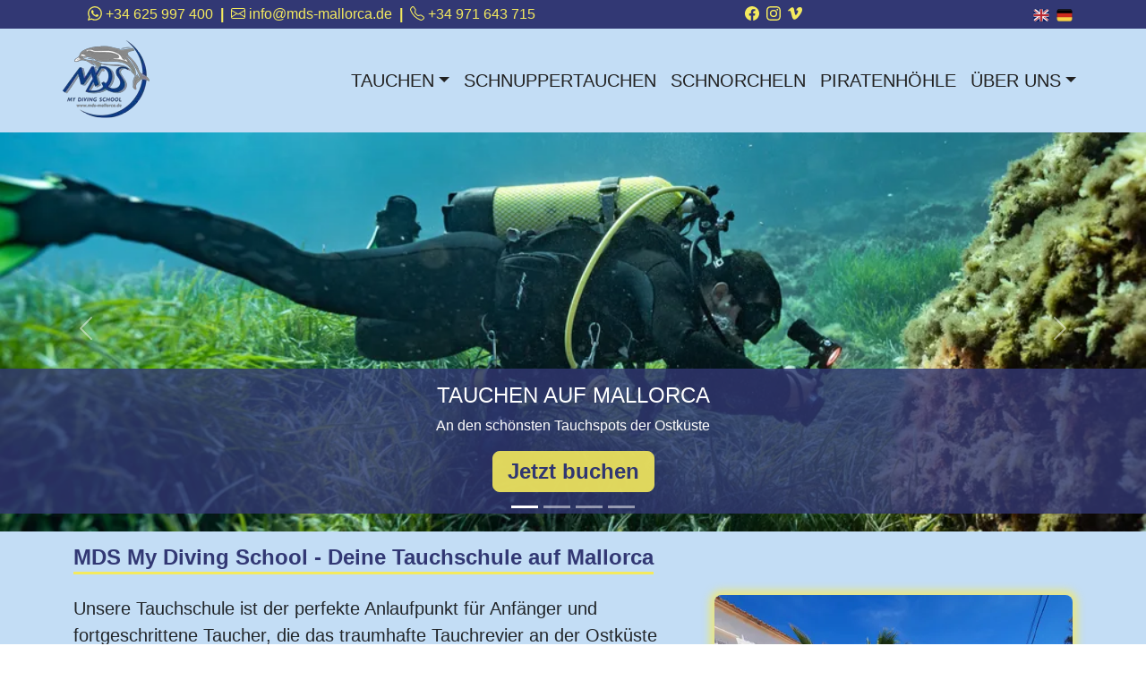

--- FILE ---
content_type: text/css
request_url: https://mds-mallorca.de/_nuxt/entry.C4Zt5G7d.css
body_size: 1333
content:
svg[data-v-3ff52731]{vertical-align:text-top}.container[data-v-4bd59a38]{color:#f4ea5e;font-size:1rem}.container a[data-v-4bd59a38]{padding-bottom:2px;padding-top:2px;text-decoration:none}.container a[data-v-4bd59a38],.container a[data-v-4bd59a38]:hover,.container a[data-v-4bd59a38]:visited{color:#f4ea5e}.container .list-inline li[data-v-4bd59a38]{margin:0}.container .list-inline li[data-v-4bd59a38]:first-child{margin-left:0}.container .list-inline li[data-v-4bd59a38]:before{content:"|";font-weight:700;margin:0 .5rem}@media (max-width:576px){.container .list-inline li[data-v-4bd59a38]:before{content:""}}.container .list-inline li[data-v-4bd59a38]:first-child:before{content:""}div .navbar-brand img[data-v-d342aa9f]{height:90px;width:97px}div ul.navbar-nav[data-v-d342aa9f]{justify-content:flex-end;width:100%}div ul.navbar-nav .nav-item[data-v-d342aa9f]{display:inline-block;font-size:1.25rem;position:relative;text-transform:uppercase}@media (min-width:992px){div ul.navbar-nav .nav-item[data-v-d342aa9f]:after{background-color:#f4ea5e;bottom:0;content:"";height:2px;left:0;position:absolute;transform:scaleX(0);transform-origin:bottom right;transition:transform .25s ease-out;width:100%}div ul.navbar-nav .nav-item[data-v-d342aa9f]:hover:after{transform:scaleX(1);transform-origin:bottom left}}@media (max-width:991.98px){div ul.navbar-nav .nav-item .nav-link[data-v-d342aa9f]{padding-left:16px}}@media (min-width:992px){div ul.navbar-nav .nav-item .dropdown-menu[data-v-d342aa9f]{border-top-left-radius:0;display:none;margin-top:0}div ul.navbar-nav .nav-item .dropdown-menu .dropdown-item[data-v-d342aa9f]{border-top-left-radius:0}div ul.navbar-nav .nav-item:hover .dropdown-menu[data-v-d342aa9f]{animation:fade_in_show-d342aa9f .2s;display:block}}div ul.navbar-nav .nav-item .dropdown-menu .dropdown-item.active[data-v-d342aa9f],div ul.navbar-nav .nav-item .dropdown-menu .dropdown-item[data-v-d342aa9f]:active{background-color:#323874e6}@keyframes fade_in_show-d342aa9f{0%{opacity:0;transform:scale(0);transform-origin:top left}to{opacity:1;transform:scale(1);transform-origin:top left}}[data-v-78b2e253] .top-nav{background:#323874;color:#f4ea5e;display:flex}nav[data-v-78b2e253]{background-color:#c3ddf5!important;display:flex}footer[data-v-c81b09b5]{background:#323874;color:#f4ea5e}footer a[data-v-c81b09b5]{text-decoration:none}footer a[data-v-c81b09b5],footer a[data-v-c81b09b5]:hover,footer a[data-v-c81b09b5]:visited{color:#f4ea5e}.lightbox-toggle{margin-bottom:1rem}.mds-counter span{color:#f4ea5e;font-size:1.5rem;font-weight:700}.mds-counter span:before{content:" "}.mds-counter p{color:#fff}.mds-counter p,.mds-i{font-size:1.5rem;font-weight:700}.mds-i{color:#f4ea5e}.mds-i svg{float:left;margin-right:10px}.mds-i p{overflow:hidden}.mds-icon i{float:left;height:100%;padding-right:10px}.mds-icon i,.mds-icon span{color:#f4ea5e;font-size:1.5rem}.mds-icon span{font-weight:700}.mds-icon span a{color:unset;text-decoration:none}.mds-icon span a:hover{text-decoration:underline}.mds-icon p{color:#fff;font-size:1rem;font-weight:700}.section-heading .title[data-v-b74634dc],.section-heading .title a[data-v-b74634dc]{font-family:Open Sans,sans-serif;font-weight:700!important}.section-heading[data-v-b74634dc]{padding-bottom:15px;padding-top:15px}.section-heading .title[data-v-b74634dc]{display:inline-block}.section-heading .title[data-v-b74634dc],.section-heading .title a[data-v-b74634dc]{color:#323874;font-size:1.5rem;line-height:1.2;padding-bottom:5px;position:relative}.section-heading .title a[data-v-b74634dc]{text-decoration:none;transition:color .3s ease}.section-heading .title a[data-v-b74634dc]:hover{color:#32387480;text-decoration:none}.section-heading .title[data-v-b74634dc]:after{background-color:#f4ea5e;bottom:0;content:"";height:3px;left:0;max-width:100%;position:absolute;width:100%}.section-wrapper[data-v-a1a93957]{margin:0 0 1rem}.section-wrapper.mds-bluelight[data-v-a1a93957]{background-color:#c3ddf5!important}.section-wrapper.mds-blue[data-v-a1a93957]{background:#323874!important;margin:0;text-align:center}.section-wrapper.mds-blue[data-v-a1a93957] h2{color:#fff;font-size:2rem;margin-top:1rem}.section-wrapper.mds-blue[data-v-a1a93957] p{color:#f4ea5e;font-size:2rem}.section-wrapper.mds-belt-blue-left[data-v-a1a93957]{background:linear-gradient(90deg,#323874 0,#323874 40%,transparent 0);color:#fff}.section-wrapper.mds-belt-blue-left[data-v-a1a93957] .row{background:#323874;border-bottom-right-radius:15px;border-top-right-radius:15px;padding-bottom:1rem;padding-top:1rem}.section-wrapper.mds-belt-blue-right[data-v-a1a93957]{background:linear-gradient(270deg,#323874 0,#323874 40%,transparent 0);color:#fff}.section-wrapper.mds-belt-blue-right[data-v-a1a93957] .row{background:#323874;border-bottom-left-radius:15px;border-top-left-radius:15px;padding-bottom:1rem;padding-top:1rem}.section-wrapper.mds-belt-bluelight-left[data-v-a1a93957]{background:linear-gradient(90deg,#c3ddf5 0,#c3ddf5 40%,transparent 0)}.section-wrapper.mds-belt-bluelight-left[data-v-a1a93957] .row{background:#c3ddf5;border-bottom-right-radius:15px;border-top-right-radius:15px;padding-bottom:1rem;padding-top:1rem}.section-wrapper.mds-belt-bluelight-right[data-v-a1a93957]{background:linear-gradient(270deg,#c3ddf5 0,#c3ddf5 40%,transparent 0)}.section-wrapper.mds-belt-bluelight-right[data-v-a1a93957] .row{background:#c3ddf5;border-bottom-left-radius:15px;border-top-left-radius:15px;padding-bottom:1rem;padding-top:1rem}.section-wrapper.mds-belt-bluelight-rounded[data-v-a1a93957] .row{background:#c3ddf5;border-radius:15px;padding-bottom:1rem;padding-top:1rem}


--- FILE ---
content_type: text/css
request_url: https://mds-mallorca.de/_nuxt/MdsBookNow.DAwHqEnf.css
body_size: 123
content:
a[data-v-cf74659c]{background:#f4ea5e;border:1px solid #f4ea5e;border-radius:8px;color:#323874;display:inline-block;font-size:1.5rem;font-weight:700;line-height:1.2;margin-bottom:.5rem;opacity:.9;padding:.5rem 1rem;text-decoration:none}a[data-v-cf74659c]:hover{box-shadow:0 2px 7px #f4ea5ecc;cursor:pointer;transform:scale(1.03)}


--- FILE ---
content_type: text/css
request_url: https://mds-mallorca.de/_nuxt/index.CkTkaFat.css
body_size: 397
content:
._partnerImg img[data-v-c131304c]{aspect-ratio:auto 81/123}._divecoursesImg[data-v-c131304c] img{aspect-ratio:auto 386/245}.carousel[data-v-c131304c] img{aspect-ratio:auto 412/140}@media (max-width:768px){.carousel .carousel-indicators[data-v-c131304c]{margin-bottom:.25rem}}.carousel .carousel-caption[data-v-c131304c]{background-color:#323874cc;color:#fff;left:0;padding-bottom:1rem;padding-top:1rem;right:0}@media (max-width:768px){.carousel .carousel-caption[data-v-c131304c]{bottom:0;min-height:140px;position:relative}}.carousel .carousel-caption p[data-v-c131304c]{font-size:1rem}.mds-link-red[data-v-c131304c]{color:#ce2127;font-weight:700}img.imgTeaser[data-v-c131304c]{border-radius:8px;box-shadow:0 0 10px 5px #f4ea5ecc;margin-bottom:1rem;margin-left:0}img.imgTeaser.d-md-block[data-v-c131304c]{margin-left:1rem}._mdsImg img[data-v-c131304c]{aspect-ratio:auto 150/150}.lightbox-toggle[data-v-c131304c]{display:flex;flex-direction:column;max-height:200px}.lightbox-toggle[data-v-c131304c] img{border:2px solid #f4ea5e;border-radius:8px;min-height:200px;-o-object-fit:cover;object-fit:cover;width:100%}div.saison p[data-v-c131304c]{font-size:1.25rem!important;text-align:left}


--- FILE ---
content_type: text/javascript
request_url: https://mds-mallorca.de/_nuxt/YQHwxAyX.js
body_size: 336
content:
import{_,u as a,B as c,l as r,j as p,i,t as u,h as b,E as k}from"./OXvjGMGw.js";function n(t){const o=t;o.__i18n=o.__i18n||[],o.__i18n.push({locale:"",resource:{de:{"book-now":{t:0,b:{t:2,i:[{t:3}],s:"Jetzt buchen"}}},en:{"book-now":{t:0,b:{t:2,i:[{t:3}],s:"Book now"}}},es:{"book-now":{t:0,b:{t:2,i:[{t:3}],s:"Reservar ahora"}}},fr:{"book-now":{t:0,b:{t:2,i:[{t:3}],s:"Réservez maintenant"}}}}})}const e={__name:"MdsBookNow",setup(t){const{t:o}=a({useScope:"local"});return(f,l)=>{const s=k;return r(),c(s,{to:"https://app.bukyapp.com/front/67dad71196c014a7ec031283",target:"_blank"},{default:p(()=>[i(u(b(o)("book-now")),1)]),_:1})}}};typeof n=="function"&&n(e);const d=_(e,[["__scopeId","data-v-cf74659c"]]);export{d as _};


--- FILE ---
content_type: text/javascript
request_url: https://mds-mallorca.de/_nuxt/CsoB99kU.js
body_size: 5949
content:
import{S as R,T as f,U as B,V as n,W as G,X as q,Y as U,Z as h,$ as A,a0 as Q,a1 as X,a2 as O,a3 as Z,a4 as J,a5 as tt}from"./OXvjGMGw.js";const Y="backdrop",et="fade",D="show",N=`mousedown.bs.${Y}`,st={className:"modal-backdrop",clickCallback:null,isAnimated:!1,isVisible:!0,rootElement:"body"},it={className:"string",clickCallback:"(function|null)",isAnimated:"boolean",isVisible:"boolean",rootElement:"(element|string)"};class nt extends R{constructor(t){super(),this._config=this._getConfig(t),this._isAppended=!1,this._element=null}static get Default(){return st}static get DefaultType(){return it}static get NAME(){return Y}show(t){if(!this._config.isVisible){f(t);return}this._append();const e=this._getElement();this._config.isAnimated&&B(e),e.classList.add(D),this._emulateAnimation(()=>{f(t)})}hide(t){if(!this._config.isVisible){f(t);return}this._getElement().classList.remove(D),this._emulateAnimation(()=>{this.dispose(),f(t)})}dispose(){this._isAppended&&(n.off(this._element,N),this._element.remove(),this._isAppended=!1)}_getElement(){if(!this._element){const t=document.createElement("div");t.className=this._config.className,this._config.isAnimated&&t.classList.add(et),this._element=t}return this._element}_configAfterMerge(t){return t.rootElement=G(t.rootElement),t}_append(){if(this._isAppended)return;const t=this._getElement();this._config.rootElement.append(t),n.on(t,N,()=>{f(this._config.clickCallback)}),this._isAppended=!0}_emulateAnimation(t){q(t,this._getElement(),this._config.isAnimated)}}const at=(r,t="hide")=>{const e=`click.dismiss${r.EVENT_KEY}`,s=r.NAME;n.on(document,e,`[data-bs-dismiss="${s}"]`,function(i){if(["A","AREA"].includes(this.tagName)&&i.preventDefault(),U(this))return;const l=h.getElementFromSelector(this)||this.closest(`.${s}`);r.getOrCreateInstance(l)[t]()})},ot="focustrap",lt="bs.focustrap",b=`.${lt}`,rt=`focusin${b}`,dt=`keydown.tab${b}`,ct="Tab",ht="forward",k="backward",ut={autofocus:!0,trapElement:null},mt={autofocus:"boolean",trapElement:"element"};class gt extends R{constructor(t){super(),this._config=this._getConfig(t),this._isActive=!1,this._lastTabNavDirection=null}static get Default(){return ut}static get DefaultType(){return mt}static get NAME(){return ot}activate(){this._isActive||(this._config.autofocus&&this._config.trapElement.focus(),n.off(document,b),n.on(document,rt,t=>this._handleFocusin(t)),n.on(document,dt,t=>this._handleKeydown(t)),this._isActive=!0)}deactivate(){this._isActive&&(this._isActive=!1,n.off(document,b))}_handleFocusin(t){const{trapElement:e}=this._config;if(t.target===document||t.target===e||e.contains(t.target))return;const s=h.focusableChildren(e);s.length===0?e.focus():this._lastTabNavDirection===k?s[s.length-1].focus():s[0].focus()}_handleKeydown(t){t.key===ct&&(this._lastTabNavDirection=t.shiftKey?k:ht)}}const x=".fixed-top, .fixed-bottom, .is-fixed, .sticky-top",L=".sticky-top",p="padding-right",I="margin-right";class _t{constructor(){this._element=document.body}getWidth(){const t=document.documentElement.clientWidth;return Math.abs(window.innerWidth-t)}hide(){const t=this.getWidth();this._disableOverFlow(),this._setElementAttributes(this._element,p,e=>e+t),this._setElementAttributes(x,p,e=>e+t),this._setElementAttributes(L,I,e=>e-t)}reset(){this._resetElementAttributes(this._element,"overflow"),this._resetElementAttributes(this._element,p),this._resetElementAttributes(x,p),this._resetElementAttributes(L,I)}isOverflowing(){return this.getWidth()>0}_disableOverFlow(){this._saveInitialAttribute(this._element,"overflow"),this._element.style.overflow="hidden"}_setElementAttributes(t,e,s){const i=this.getWidth(),l=d=>{if(d!==this._element&&window.innerWidth>d.clientWidth+i)return;this._saveInitialAttribute(d,e);const E=window.getComputedStyle(d).getPropertyValue(e);d.style.setProperty(e,`${s(Number.parseFloat(E))}px`)};this._applyManipulationCallback(t,l)}_saveInitialAttribute(t,e){const s=t.style.getPropertyValue(e);s&&A.setDataAttribute(t,e,s)}_resetElementAttributes(t,e){const s=i=>{const l=A.getDataAttribute(i,e);if(l===null){i.style.removeProperty(e);return}A.removeDataAttribute(i,e),i.style.setProperty(e,l)};this._applyManipulationCallback(t,s)}_applyManipulationCallback(t,e){if(Q(t)){e(t);return}for(const s of h.find(t,this._element))e(s)}}const ft="modal",pt="bs.modal",o=`.${pt}`,bt=".data-api",Et="Escape",yt=`hide${o}`,At=`hidePrevented${o}`,W=`hidden${o}`,j=`show${o}`,vt=`shown${o}`,wt=`resize${o}`,Tt=`click.dismiss${o}`,St=`mousedown.dismiss${o}`,$t=`keydown.dismiss${o}`,Ct=`click${o}${bt}`,M="modal-open",Ot="fade",V="show",v="modal-static",Dt=".modal.show",Nt=".modal-dialog",kt=".modal-body",xt='[data-bs-toggle="modal"]',Lt={backdrop:!0,focus:!0,keyboard:!0},It={backdrop:"(boolean|string)",focus:"boolean",keyboard:"boolean"};class u extends X{constructor(t,e){super(t,e),this._dialog=h.findOne(Nt,this._element),this._backdrop=this._initializeBackDrop(),this._focustrap=this._initializeFocusTrap(),this._isShown=!1,this._isTransitioning=!1,this._scrollBar=new _t,this._addEventListeners()}static get Default(){return Lt}static get DefaultType(){return It}static get NAME(){return ft}toggle(t){return this._isShown?this.hide():this.show(t)}show(t){this._isShown||this._isTransitioning||n.trigger(this._element,j,{relatedTarget:t}).defaultPrevented||(this._isShown=!0,this._isTransitioning=!0,this._scrollBar.hide(),document.body.classList.add(M),this._adjustDialog(),this._backdrop.show(()=>this._showElement(t)))}hide(){!this._isShown||this._isTransitioning||n.trigger(this._element,yt).defaultPrevented||(this._isShown=!1,this._isTransitioning=!0,this._focustrap.deactivate(),this._element.classList.remove(V),this._queueCallback(()=>this._hideModal(),this._element,this._isAnimated()))}dispose(){n.off(window,o),n.off(this._dialog,o),this._backdrop.dispose(),this._focustrap.deactivate(),super.dispose()}handleUpdate(){this._adjustDialog()}_initializeBackDrop(){return new nt({isVisible:!!this._config.backdrop,isAnimated:this._isAnimated()})}_initializeFocusTrap(){return new gt({trapElement:this._element})}_showElement(t){document.body.contains(this._element)||document.body.append(this._element),this._element.style.display="block",this._element.removeAttribute("aria-hidden"),this._element.setAttribute("aria-modal",!0),this._element.setAttribute("role","dialog"),this._element.scrollTop=0;const e=h.findOne(kt,this._dialog);e&&(e.scrollTop=0),B(this._element),this._element.classList.add(V);const s=()=>{this._config.focus&&this._focustrap.activate(),this._isTransitioning=!1,n.trigger(this._element,vt,{relatedTarget:t})};this._queueCallback(s,this._dialog,this._isAnimated())}_addEventListeners(){n.on(this._element,$t,t=>{if(t.key===Et){if(this._config.keyboard){this.hide();return}this._triggerBackdropTransition()}}),n.on(window,wt,()=>{this._isShown&&!this._isTransitioning&&this._adjustDialog()}),n.on(this._element,St,t=>{n.one(this._element,Tt,e=>{if(!(this._element!==t.target||this._element!==e.target)){if(this._config.backdrop==="static"){this._triggerBackdropTransition();return}this._config.backdrop&&this.hide()}})})}_hideModal(){this._element.style.display="none",this._element.setAttribute("aria-hidden",!0),this._element.removeAttribute("aria-modal"),this._element.removeAttribute("role"),this._isTransitioning=!1,this._backdrop.hide(()=>{document.body.classList.remove(M),this._resetAdjustments(),this._scrollBar.reset(),n.trigger(this._element,W)})}_isAnimated(){return this._element.classList.contains(Ot)}_triggerBackdropTransition(){if(n.trigger(this._element,At).defaultPrevented)return;const e=this._element.scrollHeight>document.documentElement.clientHeight,s=this._element.style.overflowY;s==="hidden"||this._element.classList.contains(v)||(e||(this._element.style.overflowY="hidden"),this._element.classList.add(v),this._queueCallback(()=>{this._element.classList.remove(v),this._queueCallback(()=>{this._element.style.overflowY=s},this._dialog)},this._dialog),this._element.focus())}_adjustDialog(){const t=this._element.scrollHeight>document.documentElement.clientHeight,e=this._scrollBar.getWidth(),s=e>0;if(s&&!t){const i=O()?"paddingLeft":"paddingRight";this._element.style[i]=`${e}px`}if(!s&&t){const i=O()?"paddingRight":"paddingLeft";this._element.style[i]=`${e}px`}}_resetAdjustments(){this._element.style.paddingLeft="",this._element.style.paddingRight=""}static jQueryInterface(t,e){return this.each(function(){const s=u.getOrCreateInstance(this,t);if(typeof t=="string"){if(typeof s[t]>"u")throw new TypeError(`No method named "${t}"`);s[t](e)}})}}n.on(document,Ct,xt,function(r){const t=h.getElementFromSelector(this);["A","AREA"].includes(this.tagName)&&r.preventDefault(),n.one(t,j,i=>{i.defaultPrevented||n.one(t,W,()=>{Z(this)&&this.focus()})});const e=h.findOne(Dt);e&&u.getInstance(e).hide(),u.getOrCreateInstance(t).toggle(this)});at(u);J(u);const _={Modal:u,Carousel:tt};class m{constructor(t,e={}){this.hash=this.randomHash(),this.settings=Object.assign(Object.assign(Object.assign({},_.Modal.Default),_.Carousel.Default),{interval:!1,target:'[data-toggle="lightbox"]',gallery:"",size:"xl",constrain:!0}),this.settings=Object.assign(Object.assign({},this.settings),e),this.modalOptions=this.setOptionsFromSettings(_.Modal.Default),this.carouselOptions=this.setOptionsFromSettings(_.Carousel.Default),typeof t=="string"&&(this.settings.target=t,t=document.querySelector(this.settings.target)),this.el=t,this.type=t.dataset.type||"",t.dataset.size&&(this.settings.size=t.dataset.size),this.src=this.getSrc(t),this.sources=this.getGalleryItems(),this.createCarousel(),this.createModal()}show(){document.body.appendChild(this.modalElement),this.modal.show()}hide(){this.modal.hide()}setOptionsFromSettings(t){return Object.keys(t).reduce((e,s)=>Object.assign(e,{[s]:this.settings[s]}),{})}getSrc(t){let e=t.dataset.src||t.dataset.remote||t.href||"http://via.placeholder.com/1600x900";if(t.dataset.type==="html")return e;/\:\/\//.test(e)||(e=window.location.origin+e);const s=new URL(e);return(t.dataset.footer||t.dataset.caption)&&s.searchParams.set("caption",t.dataset.footer||t.dataset.caption),s.toString()}getGalleryItems(){let t;if(this.settings.gallery){if(Array.isArray(this.settings.gallery))return this.settings.gallery;t=this.settings.gallery}else this.el.dataset.gallery&&(t=this.el.dataset.gallery);return t?[...new Set(Array.from(document.querySelectorAll(`[data-gallery="${t}"]`),s=>`${s.dataset.type?s.dataset.type:""}${this.getSrc(s)}`))]:[`${this.type?this.type:""}${this.src}`]}getYoutubeId(t){if(!t)return!1;const e=t.match(/^.*(youtu.be\/|v\/|u\/\w\/|embed\/|watch\?v=|&v=)([^#&?]*).*/);return e&&e[2].length===11?e[2]:!1}getYoutubeLink(t){const e=this.getYoutubeId(t);if(!e)return!1;const s=t.split("?");let i=s.length>1?"?"+s[1]:"";return`https://www.youtube.com/embed/${e}${i}`}getInstagramEmbed(t){if(/instagram/.test(t))return t+=/\/embed$/.test(t)?"":"/embed",`<iframe src="${t}" class="start-50 translate-middle-x" style="max-width: 500px" frameborder="0" scrolling="no" allowtransparency="true"></iframe>`}isEmbed(t){const s=new RegExp("("+m.allowedEmbedTypes.join("|")+")").test(t),i=/\.(png|jpe?g|gif|svg|webp)/i.test(t)||this.el.dataset.type==="image";return s||!i}createCarousel(){const t=document.createElement("template"),e=m.allowedMediaTypes.join("|"),s=this.sources.map((a,c)=>{a=a.replace(/\/$/,"");const w=new RegExp(`^(${e})`,"i"),P=/^html/.test(a),F=/^image/.test(a);w.test(a)&&(a=a.replace(w,""));const K=this.settings.constrain?"mw-100 mh-100 h-auto w-auto m-auto top-0 end-0 bottom-0 start-0":"h-100 w-100",T=new URLSearchParams(a.split("?")[1]);let S="",g=a;if(T.get("caption")){try{g=new URL(a),g.searchParams.delete("caption"),g=g.toString()}catch{g=a}S=`<p class="lightbox-caption m-0 p-2 text-center text-white small"><em>${T.get("caption")}</em></p>`}let y=`<img src="${g}" class="d-block ${K} img-fluid" style="z-index: 1; object-fit: contain;" />`,$="";const z=this.getInstagramEmbed(a),C=this.getYoutubeLink(a);return this.isEmbed(a)&&!F&&(C&&(a=C,$='title="YouTube video player" frameborder="0" allow="accelerometer autoplay clipboard-write encrypted-media gyroscope picture-in-picture"'),y=z||`<iframe src="${a}" ${$} allowfullscreen></iframe>`),P&&(y=a),`
				<div class="carousel-item ${c?"":"active"}" style="min-height: 100px">
					<div class="position-absolute top-50 start-50 translate-middle text-white"><div class="spinner-border" style="width: 3rem height: 3rem" role="status"></div></div>
					<div class="ratio ratio-16x9" style="background-color: #000;">${y}</div>
					${S}
				</div>`}).join(""),i=this.sources.length<2?"":`
			<button id="#lightboxCarousel-${this.hash}-prev" class="carousel-control carousel-control-prev h-75 m-auto" type="button" data-bs-target="#lightboxCarousel-${this.hash}" data-bs-slide="prev">
				<span class="carousel-control-prev-icon" aria-hidden="true"></span>
				<span class="visually-hidden">Previous</span>
			</button>
			<button id="#lightboxCarousel-${this.hash}-next" class="carousel-control carousel-control-next h-75 m-auto" type="button" data-bs-target="#lightboxCarousel-${this.hash}" data-bs-slide="next">
				<span class="carousel-control-next-icon" aria-hidden="true"></span>
				<span class="visually-hidden">Next</span>
			</button>`;let l="lightbox-carousel carousel slide";this.settings.size==="fullscreen"&&(l+=" position-absolute w-100 translate-middle top-50 start-50");const d=`
			<div id="lightboxCarousel-${this.hash}" class="${l}" data-bs-ride="carousel" data-bs-interval="${this.carouselOptions.interval}">
				<div class="carousel-inner">
					${s}
				</div>
				${i}
			</div>`;t.innerHTML=d.trim(),this.carouselElement=t.content.firstChild;const E=Object.assign(Object.assign({},this.carouselOptions),{keyboard:!1});this.carousel=new _.Carousel(this.carouselElement,E);const H=this.type&&this.type!=="image"?this.type+this.src:this.src;return this.carousel.to(this.findGalleryItemIndex(this.sources,H)),this.carouselOptions.keyboard===!0&&document.addEventListener("keydown",a=>{if(a.code==="ArrowLeft"){const c=document.getElementById(`#lightboxCarousel-${this.hash}-prev`);return c&&c.click(),!1}if(a.code==="ArrowRight"){const c=document.getElementById(`#lightboxCarousel-${this.hash}-next`);return c&&c.click(),!1}}),this.carousel}findGalleryItemIndex(t,e){let s=0;for(const i of t){if(i.includes(e))return s;s++}return 0}createModal(){const t=document.createElement("template"),s=`
			<div class="modal lightbox fade" id="lightboxModal-${this.hash}" tabindex="-1" aria-hidden="true">
				<div class="modal-dialog modal-dialog-centered modal-${this.settings.size}">
					<div class="modal-content border-0 bg-transparent">
						<div class="modal-body p-0">
							<button type="button" class="btn-close position-absolute top-0 end-0 p-3" data-bs-dismiss="modal" aria-label="Close" style="z-index: 2; background: none;"><svg xmlns="http://www.w3.org/2000/svg" style="position: relative; top: -5px;" viewBox="0 0 16 16" fill="#fff"><path d="M.293.293a1 1 0 011.414 0L8 6.586 14.293.293a1 1 0 111.414 1.414L9.414 8l6.293 6.293a1 1 0 01-1.414 1.414L8 9.414l-6.293 6.293a1 1 0 01-1.414-1.414L6.586 8 .293 1.707a1 1 0 010-1.414z"/></svg></button>
						</div>
					</div>
				</div>
			</div>`;return t.innerHTML=s.trim(),this.modalElement=t.content.firstChild,this.modalElement.querySelector(".modal-body").appendChild(this.carouselElement),this.modalElement.addEventListener("hidden.bs.modal",()=>this.modalElement.remove()),this.modalElement.querySelector("[data-bs-dismiss]").addEventListener("click",()=>this.modal.hide()),this.modal=new _.Modal(this.modalElement,this.modalOptions),this.modal}randomHash(t=8){return Array.from({length:t},()=>Math.floor(Math.random()*36).toString(36)).join("")}}m.allowedEmbedTypes=["embed","youtube","vimeo","instagram","url"];m.allowedMediaTypes=[...m.allowedEmbedTypes,"image","html"];m.defaultSelector='[data-toggle="lightbox"]';export{m as default};


--- FILE ---
content_type: text/javascript
request_url: https://mds-mallorca.de/_nuxt/bYEnxi-6.js
body_size: 848
content:
import{z as N,K as B,L as C,G as I,M as L,c as n,r as M,N as O,o as S,O as $,d as l,l as p,C as j,F as q,q as G,P as H,h as f,Q as K,R as Q}from"./OXvjGMGw.js";const R=["type","sizes","srcset"],T=["src","sizes","srcset"],D=N({__name:"NuxtPicture",props:B,emits:["load","error"],setup(y,{emit:_}){const s=y,g=C(),o=_,z=!1,i=I(),{attrs:x,options:h,modifiers:A}=L(s),v=n(()=>K(s.src)),b=n(()=>["png","webp","gif","svg"].includes(v.value)),u=n(()=>s.legacyFormat?s.legacyFormat:b.value?"png":"jpeg"),m=n(()=>{var t,r;const e=((t=s.format)==null?void 0:t.split(","))||(v.value==="svg"?["svg"]:(r=i.options.format)!=null&&r.length?[...i.options.format]:["webp"]);return e[0]==="svg"?[{src:s.src}]:(e.includes(u.value)&&e.splice(e.indexOf(u.value),1),e.push(u.value),e.map(d=>{const{srcset:E,sizes:P,src:w}=i.getSizes(s.src,{...h.value,sizes:s.sizes||i.options.screens,densities:s.densities,modifiers:{...A.value,format:d}});return{src:w,type:`image/${d}`,sizes:P,srcset:E}}))}),c=n(()=>m.value[m.value.length-1]),F=n(()=>{const e={...s.imgAttrs,"data-nuxt-pic":""};for(const t in g)t in Q&&!(t in e)&&(e[t]=g[t]);return e}),a=M(),k=O().isHydrating;return S(()=>{a.value&&(a.value.complete&&k&&(a.value.getAttribute("data-error")?o("error",new Event("error")):o("load",new Event("load"))),a.value.onload=e=>{o("load",e)},a.value.onerror=e=>{o("error",e)},$("nuxt-picture"))}),(e,t)=>(p(),l("picture",null,[(p(!0),l(q,null,G(m.value.slice(0,-1),r=>(p(),l("source",{key:r.src,type:r.type,sizes:r.sizes,srcset:r.srcset},null,8,R))),128)),c.value?(p(),l("img",H({key:0,ref_key:"imgEl",ref:a},{...f(x),...f(z)?{onerror:"this.setAttribute('data-error', 1)"}:{},...F.value},{src:c.value.src,sizes:c.value.sizes,srcset:c.value.srcset}),null,16,T)):j("",!0)]))}});export{D as _};


--- FILE ---
content_type: text/javascript
request_url: https://mds-mallorca.de/_nuxt/OXvjGMGw.js
body_size: 138726
content:
const __vite__mapDeps=(i,m=__vite__mapDeps,d=(m.f||(m.f=["./CmUomJtg.js","./bYEnxi-6.js","./YQHwxAyX.js","./MdsBookNow.DAwHqEnf.css","./C-xvOj8w.js","./BcCAxiyP.js","./BheWnx7M.js","./D4f9HO_P.js","./index.CkTkaFat.css","./DWCYF0IF.js","./downloads.amA4IC3j.css","./DXt1aJae.js","./BSM7Cbqz.js","./try-scuba.Ct1hTbvW.css","./BQvc-i_D.js","./2W__yCFJ.js","./MdsAccordion.CPyfA-LX.css","./snorkeling.CThOtAhZ.css","./Db2BIixJ.js","./boat.CgXDR0UU.css","./CBIM_BMy.js","./team.BNfj6HD5.css","./CRoG5DYZ.js","./with-us.DdrFKLKj.css","./DcXN7vvB.js","./DLE0OFlZ.js","./pricelist.BCBxd4dc.css","./Btamye_i.js","./index.Cbd5LAg1.css","./BtDI1EKi.js","./dive-center.z9SOzG1H.css","./siy5KMCL.js","./index.C77tp799.css","./COf6b0XS.js","./D3u_GKrp.js","./DS-EzLea.js","./MdsTagBox.DwkaSV2k.css","./index.DTP9KMeJ.css","./BdWyZkAU.js"])))=>i.map(i=>d[i]);
var $m=Object.defineProperty;var lc=e=>{throw TypeError(e)};var Dm=(e,t,n)=>t in e?$m(e,t,{enumerable:!0,configurable:!0,writable:!0,value:n}):e[t]=n;var _n=(e,t,n)=>Dm(e,typeof t!="symbol"?t+"":t,n),Fm=(e,t,n)=>t.has(e)||lc("Cannot "+n);var Jr=(e,t,n)=>(Fm(e,t,"read from private field"),n?n.call(e):t.get(e)),cc=(e,t,n)=>t.has(e)?lc("Cannot add the same private member more than once"):t instanceof WeakSet?t.add(e):t.set(e,n);(function(){const t=document.createElement("link").relList;if(t&&t.supports&&t.supports("modulepreload"))return;for(const s of document.querySelectorAll('link[rel="modulepreload"]'))r(s);new MutationObserver(s=>{for(const o of s)if(o.type==="childList")for(const i of o.addedNodes)i.tagName==="LINK"&&i.rel==="modulepreload"&&r(i)}).observe(document,{childList:!0,subtree:!0});function n(s){const o={};return s.integrity&&(o.integrity=s.integrity),s.referrerPolicy&&(o.referrerPolicy=s.referrerPolicy),s.crossOrigin==="use-credentials"?o.credentials="include":s.crossOrigin==="anonymous"?o.credentials="omit":o.credentials="same-origin",o}function r(s){if(s.ep)return;s.ep=!0;const o=n(s);fetch(s.href,o)}})();/**
* @vue/shared v3.5.13
* (c) 2018-present Yuxi (Evan) You and Vue contributors
* @license MIT
**//*! #__NO_SIDE_EFFECTS__ */function tl(e){const t=Object.create(null);for(const n of e.split(","))t[n]=1;return n=>n in t}const Re={},br=[],Gt=()=>{},Hm=()=>!1,Ms=e=>e.charCodeAt(0)===111&&e.charCodeAt(1)===110&&(e.charCodeAt(2)>122||e.charCodeAt(2)<97),nl=e=>e.startsWith("onUpdate:"),Ge=Object.assign,rl=(e,t)=>{const n=e.indexOf(t);n>-1&&e.splice(n,1)},jm=Object.prototype.hasOwnProperty,we=(e,t)=>jm.call(e,t),ne=Array.isArray,Er=e=>$s(e)==="[object Map]",Nf=e=>$s(e)==="[object Set]",Um=e=>$s(e)==="[object RegExp]",se=e=>typeof e=="function",Ne=e=>typeof e=="string",pn=e=>typeof e=="symbol",Pe=e=>e!==null&&typeof e=="object",sl=e=>(Pe(e)||se(e))&&se(e.then)&&se(e.catch),xf=Object.prototype.toString,$s=e=>xf.call(e),Vm=e=>$s(e).slice(8,-1),Mf=e=>$s(e)==="[object Object]",ol=e=>Ne(e)&&e!=="NaN"&&e[0]!=="-"&&""+parseInt(e,10)===e,wr=tl(",key,ref,ref_for,ref_key,onVnodeBeforeMount,onVnodeMounted,onVnodeBeforeUpdate,onVnodeUpdated,onVnodeBeforeUnmount,onVnodeUnmounted"),qo=e=>{const t=Object.create(null);return n=>t[n]||(t[n]=e(n))},Bm=/-(\w)/g,Pt=qo(e=>e.replace(Bm,(t,n)=>n?n.toUpperCase():"")),Wm=/\B([A-Z])/g,or=qo(e=>e.replace(Wm,"-$1").toLowerCase()),zo=qo(e=>e.charAt(0).toUpperCase()+e.slice(1)),Ei=qo(e=>e?`on${zo(e)}`:""),On=(e,t)=>!Object.is(e,t),is=(e,...t)=>{for(let n=0;n<e.length;n++)e[n](...t)},$f=(e,t,n,r=!1)=>{Object.defineProperty(e,t,{configurable:!0,enumerable:!1,writable:r,value:n})},Km=e=>{const t=parseFloat(e);return isNaN(t)?e:t},Df=e=>{const t=Ne(e)?Number(e):NaN;return isNaN(t)?e:t};let uc;const Yo=()=>uc||(uc=typeof globalThis<"u"?globalThis:typeof self<"u"?self:typeof window<"u"?window:typeof global<"u"?global:{});function Go(e){if(ne(e)){const t={};for(let n=0;n<e.length;n++){const r=e[n],s=Ne(r)?Gm(r):Go(r);if(s)for(const o in s)t[o]=s[o]}return t}else if(Ne(e)||Pe(e))return e}const qm=/;(?![^(]*\))/g,zm=/:([^]+)/,Ym=/\/\*[^]*?\*\//g;function Gm(e){const t={};return e.replace(Ym,"").split(qm).forEach(n=>{if(n){const r=n.split(zm);r.length>1&&(t[r[0].trim()]=r[1].trim())}}),t}function Ur(e){let t="";if(Ne(e))t=e;else if(ne(e))for(let n=0;n<e.length;n++){const r=Ur(e[n]);r&&(t+=r+" ")}else if(Pe(e))for(const n in e)e[n]&&(t+=n+" ");return t.trim()}function Xm(e){if(!e)return null;let{class:t,style:n}=e;return t&&!Ne(t)&&(e.class=Ur(t)),n&&(e.style=Go(n)),e}const Jm="itemscope,allowfullscreen,formnovalidate,ismap,nomodule,novalidate,readonly",Qm=tl(Jm);function Ff(e){return!!e||e===""}const Hf=e=>!!(e&&e.__v_isRef===!0),We=e=>Ne(e)?e:e==null?"":ne(e)||Pe(e)&&(e.toString===xf||!se(e.toString))?Hf(e)?We(e.value):JSON.stringify(e,jf,2):String(e),jf=(e,t)=>Hf(t)?jf(e,t.value):Er(t)?{[`Map(${t.size})`]:[...t.entries()].reduce((n,[r,s],o)=>(n[wi(r,o)+" =>"]=s,n),{})}:Nf(t)?{[`Set(${t.size})`]:[...t.values()].map(n=>wi(n))}:pn(t)?wi(t):Pe(t)&&!ne(t)&&!Mf(t)?String(t):t,wi=(e,t="")=>{var n;return pn(e)?`Symbol(${(n=e.description)!=null?n:t})`:e};/**
* @vue/reactivity v3.5.13
* (c) 2018-present Yuxi (Evan) You and Vue contributors
* @license MIT
**/let at;class Uf{constructor(t=!1){this.detached=t,this._active=!0,this.effects=[],this.cleanups=[],this._isPaused=!1,this.parent=at,!t&&at&&(this.index=(at.scopes||(at.scopes=[])).push(this)-1)}get active(){return this._active}pause(){if(this._active){this._isPaused=!0;let t,n;if(this.scopes)for(t=0,n=this.scopes.length;t<n;t++)this.scopes[t].pause();for(t=0,n=this.effects.length;t<n;t++)this.effects[t].pause()}}resume(){if(this._active&&this._isPaused){this._isPaused=!1;let t,n;if(this.scopes)for(t=0,n=this.scopes.length;t<n;t++)this.scopes[t].resume();for(t=0,n=this.effects.length;t<n;t++)this.effects[t].resume()}}run(t){if(this._active){const n=at;try{return at=this,t()}finally{at=n}}}on(){at=this}off(){at=this.parent}stop(t){if(this._active){this._active=!1;let n,r;for(n=0,r=this.effects.length;n<r;n++)this.effects[n].stop();for(this.effects.length=0,n=0,r=this.cleanups.length;n<r;n++)this.cleanups[n]();if(this.cleanups.length=0,this.scopes){for(n=0,r=this.scopes.length;n<r;n++)this.scopes[n].stop(!0);this.scopes.length=0}if(!this.detached&&this.parent&&!t){const s=this.parent.scopes.pop();s&&s!==this&&(this.parent.scopes[this.index]=s,s.index=this.index)}this.parent=void 0}}}function il(e){return new Uf(e)}function Ds(){return at}function bo(e,t=!1){at&&at.cleanups.push(e)}let Oe;const Si=new WeakSet;class Vf{constructor(t){this.fn=t,this.deps=void 0,this.depsTail=void 0,this.flags=5,this.next=void 0,this.cleanup=void 0,this.scheduler=void 0,at&&at.active&&at.effects.push(this)}pause(){this.flags|=64}resume(){this.flags&64&&(this.flags&=-65,Si.has(this)&&(Si.delete(this),this.trigger()))}notify(){this.flags&2&&!(this.flags&32)||this.flags&8||Wf(this)}run(){if(!(this.flags&1))return this.fn();this.flags|=2,fc(this),Kf(this);const t=Oe,n=Ft;Oe=this,Ft=!0;try{return this.fn()}finally{qf(this),Oe=t,Ft=n,this.flags&=-3}}stop(){if(this.flags&1){for(let t=this.deps;t;t=t.nextDep)cl(t);this.deps=this.depsTail=void 0,fc(this),this.onStop&&this.onStop(),this.flags&=-2}}trigger(){this.flags&64?Si.add(this):this.scheduler?this.scheduler():this.runIfDirty()}runIfDirty(){Qi(this)&&this.run()}get dirty(){return Qi(this)}}let Bf=0,as,ls;function Wf(e,t=!1){if(e.flags|=8,t){e.next=ls,ls=e;return}e.next=as,as=e}function al(){Bf++}function ll(){if(--Bf>0)return;if(ls){let t=ls;for(ls=void 0;t;){const n=t.next;t.next=void 0,t.flags&=-9,t=n}}let e;for(;as;){let t=as;for(as=void 0;t;){const n=t.next;if(t.next=void 0,t.flags&=-9,t.flags&1)try{t.trigger()}catch(r){e||(e=r)}t=n}}if(e)throw e}function Kf(e){for(let t=e.deps;t;t=t.nextDep)t.version=-1,t.prevActiveLink=t.dep.activeLink,t.dep.activeLink=t}function qf(e){let t,n=e.depsTail,r=n;for(;r;){const s=r.prevDep;r.version===-1?(r===n&&(n=s),cl(r),Zm(r)):t=r,r.dep.activeLink=r.prevActiveLink,r.prevActiveLink=void 0,r=s}e.deps=t,e.depsTail=n}function Qi(e){for(let t=e.deps;t;t=t.nextDep)if(t.dep.version!==t.version||t.dep.computed&&(zf(t.dep.computed)||t.dep.version!==t.version))return!0;return!!e._dirty}function zf(e){if(e.flags&4&&!(e.flags&16)||(e.flags&=-17,e.globalVersion===vs))return;e.globalVersion=vs;const t=e.dep;if(e.flags|=2,t.version>0&&!e.isSSR&&e.deps&&!Qi(e)){e.flags&=-3;return}const n=Oe,r=Ft;Oe=e,Ft=!0;try{Kf(e);const s=e.fn(e._value);(t.version===0||On(s,e._value))&&(e._value=s,t.version++)}catch(s){throw t.version++,s}finally{Oe=n,Ft=r,qf(e),e.flags&=-3}}function cl(e,t=!1){const{dep:n,prevSub:r,nextSub:s}=e;if(r&&(r.nextSub=s,e.prevSub=void 0),s&&(s.prevSub=r,e.nextSub=void 0),n.subs===e&&(n.subs=r,!r&&n.computed)){n.computed.flags&=-5;for(let o=n.computed.deps;o;o=o.nextDep)cl(o,!0)}!t&&!--n.sc&&n.map&&n.map.delete(n.key)}function Zm(e){const{prevDep:t,nextDep:n}=e;t&&(t.nextDep=n,e.prevDep=void 0),n&&(n.prevDep=t,e.nextDep=void 0)}let Ft=!0;const Yf=[];function Mn(){Yf.push(Ft),Ft=!1}function $n(){const e=Yf.pop();Ft=e===void 0?!0:e}function fc(e){const{cleanup:t}=e;if(e.cleanup=void 0,t){const n=Oe;Oe=void 0;try{t()}finally{Oe=n}}}let vs=0;class eg{constructor(t,n){this.sub=t,this.dep=n,this.version=n.version,this.nextDep=this.prevDep=this.nextSub=this.prevSub=this.prevActiveLink=void 0}}class Xo{constructor(t){this.computed=t,this.version=0,this.activeLink=void 0,this.subs=void 0,this.map=void 0,this.key=void 0,this.sc=0}track(t){if(!Oe||!Ft||Oe===this.computed)return;let n=this.activeLink;if(n===void 0||n.sub!==Oe)n=this.activeLink=new eg(Oe,this),Oe.deps?(n.prevDep=Oe.depsTail,Oe.depsTail.nextDep=n,Oe.depsTail=n):Oe.deps=Oe.depsTail=n,Gf(n);else if(n.version===-1&&(n.version=this.version,n.nextDep)){const r=n.nextDep;r.prevDep=n.prevDep,n.prevDep&&(n.prevDep.nextDep=r),n.prevDep=Oe.depsTail,n.nextDep=void 0,Oe.depsTail.nextDep=n,Oe.depsTail=n,Oe.deps===n&&(Oe.deps=r)}return n}trigger(t){this.version++,vs++,this.notify(t)}notify(t){al();try{for(let n=this.subs;n;n=n.prevSub)n.sub.notify()&&n.sub.dep.notify()}finally{ll()}}}function Gf(e){if(e.dep.sc++,e.sub.flags&4){const t=e.dep.computed;if(t&&!e.dep.subs){t.flags|=20;for(let r=t.deps;r;r=r.nextDep)Gf(r)}const n=e.dep.subs;n!==e&&(e.prevSub=n,n&&(n.nextSub=e)),e.dep.subs=e}}const Eo=new WeakMap,Gn=Symbol(""),Zi=Symbol(""),bs=Symbol("");function et(e,t,n){if(Ft&&Oe){let r=Eo.get(e);r||Eo.set(e,r=new Map);let s=r.get(n);s||(r.set(n,s=new Xo),s.map=r,s.key=n),s.track()}}function an(e,t,n,r,s,o){const i=Eo.get(e);if(!i){vs++;return}const a=l=>{l&&l.trigger()};if(al(),t==="clear")i.forEach(a);else{const l=ne(e),u=l&&ol(n);if(l&&n==="length"){const c=Number(r);i.forEach((f,d)=>{(d==="length"||d===bs||!pn(d)&&d>=c)&&a(f)})}else switch((n!==void 0||i.has(void 0))&&a(i.get(n)),u&&a(i.get(bs)),t){case"add":l?u&&a(i.get("length")):(a(i.get(Gn)),Er(e)&&a(i.get(Zi)));break;case"delete":l||(a(i.get(Gn)),Er(e)&&a(i.get(Zi)));break;case"set":Er(e)&&a(i.get(Gn));break}}ll()}function tg(e,t){const n=Eo.get(e);return n&&n.get(t)}function lr(e){const t=ve(e);return t===e?t:(et(t,"iterate",bs),Ot(e)?t:t.map(tt))}function Jo(e){return et(e=ve(e),"iterate",bs),e}const ng={__proto__:null,[Symbol.iterator](){return Ti(this,Symbol.iterator,tt)},concat(...e){return lr(this).concat(...e.map(t=>ne(t)?lr(t):t))},entries(){return Ti(this,"entries",e=>(e[1]=tt(e[1]),e))},every(e,t){return tn(this,"every",e,t,void 0,arguments)},filter(e,t){return tn(this,"filter",e,t,n=>n.map(tt),arguments)},find(e,t){return tn(this,"find",e,t,tt,arguments)},findIndex(e,t){return tn(this,"findIndex",e,t,void 0,arguments)},findLast(e,t){return tn(this,"findLast",e,t,tt,arguments)},findLastIndex(e,t){return tn(this,"findLastIndex",e,t,void 0,arguments)},forEach(e,t){return tn(this,"forEach",e,t,void 0,arguments)},includes(...e){return Ci(this,"includes",e)},indexOf(...e){return Ci(this,"indexOf",e)},join(e){return lr(this).join(e)},lastIndexOf(...e){return Ci(this,"lastIndexOf",e)},map(e,t){return tn(this,"map",e,t,void 0,arguments)},pop(){return Qr(this,"pop")},push(...e){return Qr(this,"push",e)},reduce(e,...t){return dc(this,"reduce",e,t)},reduceRight(e,...t){return dc(this,"reduceRight",e,t)},shift(){return Qr(this,"shift")},some(e,t){return tn(this,"some",e,t,void 0,arguments)},splice(...e){return Qr(this,"splice",e)},toReversed(){return lr(this).toReversed()},toSorted(e){return lr(this).toSorted(e)},toSpliced(...e){return lr(this).toSpliced(...e)},unshift(...e){return Qr(this,"unshift",e)},values(){return Ti(this,"values",tt)}};function Ti(e,t,n){const r=Jo(e),s=r[t]();return r!==e&&!Ot(e)&&(s._next=s.next,s.next=()=>{const o=s._next();return o.value&&(o.value=n(o.value)),o}),s}const rg=Array.prototype;function tn(e,t,n,r,s,o){const i=Jo(e),a=i!==e&&!Ot(e),l=i[t];if(l!==rg[t]){const f=l.apply(e,o);return a?tt(f):f}let u=n;i!==e&&(a?u=function(f,d){return n.call(this,tt(f),d,e)}:n.length>2&&(u=function(f,d){return n.call(this,f,d,e)}));const c=l.call(i,u,r);return a&&s?s(c):c}function dc(e,t,n,r){const s=Jo(e);let o=n;return s!==e&&(Ot(e)?n.length>3&&(o=function(i,a,l){return n.call(this,i,a,l,e)}):o=function(i,a,l){return n.call(this,i,tt(a),l,e)}),s[t](o,...r)}function Ci(e,t,n){const r=ve(e);et(r,"iterate",bs);const s=r[t](...n);return(s===-1||s===!1)&&dl(n[0])?(n[0]=ve(n[0]),r[t](...n)):s}function Qr(e,t,n=[]){Mn(),al();const r=ve(e)[t].apply(e,n);return ll(),$n(),r}const sg=tl("__proto__,__v_isRef,__isVue"),Xf=new Set(Object.getOwnPropertyNames(Symbol).filter(e=>e!=="arguments"&&e!=="caller").map(e=>Symbol[e]).filter(pn));function og(e){pn(e)||(e=String(e));const t=ve(this);return et(t,"has",e),t.hasOwnProperty(e)}class Jf{constructor(t=!1,n=!1){this._isReadonly=t,this._isShallow=n}get(t,n,r){if(n==="__v_skip")return t.__v_skip;const s=this._isReadonly,o=this._isShallow;if(n==="__v_isReactive")return!s;if(n==="__v_isReadonly")return s;if(n==="__v_isShallow")return o;if(n==="__v_raw")return r===(s?o?mg:td:o?ed:Zf).get(t)||Object.getPrototypeOf(t)===Object.getPrototypeOf(r)?t:void 0;const i=ne(t);if(!s){let l;if(i&&(l=ng[n]))return l;if(n==="hasOwnProperty")return og}const a=Reflect.get(t,n,Me(t)?t:r);return(pn(n)?Xf.has(n):sg(n))||(s||et(t,"get",n),o)?a:Me(a)?i&&ol(n)?a:a.value:Pe(a)?s?nd(a):Dn(a):a}}class Qf extends Jf{constructor(t=!1){super(!1,t)}set(t,n,r,s){let o=t[n];if(!this._isShallow){const l=In(o);if(!Ot(r)&&!In(r)&&(o=ve(o),r=ve(r)),!ne(t)&&Me(o)&&!Me(r))return l?!1:(o.value=r,!0)}const i=ne(t)&&ol(n)?Number(n)<t.length:we(t,n),a=Reflect.set(t,n,r,Me(t)?t:s);return t===ve(s)&&(i?On(r,o)&&an(t,"set",n,r):an(t,"add",n,r)),a}deleteProperty(t,n){const r=we(t,n);t[n];const s=Reflect.deleteProperty(t,n);return s&&r&&an(t,"delete",n,void 0),s}has(t,n){const r=Reflect.has(t,n);return(!pn(n)||!Xf.has(n))&&et(t,"has",n),r}ownKeys(t){return et(t,"iterate",ne(t)?"length":Gn),Reflect.ownKeys(t)}}class ig extends Jf{constructor(t=!1){super(!0,t)}set(t,n){return!0}deleteProperty(t,n){return!0}}const ag=new Qf,lg=new ig,cg=new Qf(!0);const ea=e=>e,Ks=e=>Reflect.getPrototypeOf(e);function ug(e,t,n){return function(...r){const s=this.__v_raw,o=ve(s),i=Er(o),a=e==="entries"||e===Symbol.iterator&&i,l=e==="keys"&&i,u=s[e](...r),c=n?ea:t?ta:tt;return!t&&et(o,"iterate",l?Zi:Gn),{next(){const{value:f,done:d}=u.next();return d?{value:f,done:d}:{value:a?[c(f[0]),c(f[1])]:c(f),done:d}},[Symbol.iterator](){return this}}}}function qs(e){return function(...t){return e==="delete"?!1:e==="clear"?void 0:this}}function fg(e,t){const n={get(s){const o=this.__v_raw,i=ve(o),a=ve(s);e||(On(s,a)&&et(i,"get",s),et(i,"get",a));const{has:l}=Ks(i),u=t?ea:e?ta:tt;if(l.call(i,s))return u(o.get(s));if(l.call(i,a))return u(o.get(a));o!==i&&o.get(s)},get size(){const s=this.__v_raw;return!e&&et(ve(s),"iterate",Gn),Reflect.get(s,"size",s)},has(s){const o=this.__v_raw,i=ve(o),a=ve(s);return e||(On(s,a)&&et(i,"has",s),et(i,"has",a)),s===a?o.has(s):o.has(s)||o.has(a)},forEach(s,o){const i=this,a=i.__v_raw,l=ve(a),u=t?ea:e?ta:tt;return!e&&et(l,"iterate",Gn),a.forEach((c,f)=>s.call(o,u(c),u(f),i))}};return Ge(n,e?{add:qs("add"),set:qs("set"),delete:qs("delete"),clear:qs("clear")}:{add(s){!t&&!Ot(s)&&!In(s)&&(s=ve(s));const o=ve(this);return Ks(o).has.call(o,s)||(o.add(s),an(o,"add",s,s)),this},set(s,o){!t&&!Ot(o)&&!In(o)&&(o=ve(o));const i=ve(this),{has:a,get:l}=Ks(i);let u=a.call(i,s);u||(s=ve(s),u=a.call(i,s));const c=l.call(i,s);return i.set(s,o),u?On(o,c)&&an(i,"set",s,o):an(i,"add",s,o),this},delete(s){const o=ve(this),{has:i,get:a}=Ks(o);let l=i.call(o,s);l||(s=ve(s),l=i.call(o,s)),a&&a.call(o,s);const u=o.delete(s);return l&&an(o,"delete",s,void 0),u},clear(){const s=ve(this),o=s.size!==0,i=s.clear();return o&&an(s,"clear",void 0,void 0),i}}),["keys","values","entries",Symbol.iterator].forEach(s=>{n[s]=ug(s,e,t)}),n}function ul(e,t){const n=fg(e,t);return(r,s,o)=>s==="__v_isReactive"?!e:s==="__v_isReadonly"?e:s==="__v_raw"?r:Reflect.get(we(n,s)&&s in r?n:r,s,o)}const dg={get:ul(!1,!1)},hg={get:ul(!1,!0)},pg={get:ul(!0,!1)};const Zf=new WeakMap,ed=new WeakMap,td=new WeakMap,mg=new WeakMap;function gg(e){switch(e){case"Object":case"Array":return 1;case"Map":case"Set":case"WeakMap":case"WeakSet":return 2;default:return 0}}function _g(e){return e.__v_skip||!Object.isExtensible(e)?0:gg(Vm(e))}function Dn(e){return In(e)?e:fl(e,!1,ag,dg,Zf)}function ln(e){return fl(e,!1,cg,hg,ed)}function nd(e){return fl(e,!0,lg,pg,td)}function fl(e,t,n,r,s){if(!Pe(e)||e.__v_raw&&!(t&&e.__v_isReactive))return e;const o=s.get(e);if(o)return o;const i=_g(e);if(i===0)return e;const a=new Proxy(e,i===2?r:n);return s.set(e,a),a}function Xn(e){return In(e)?Xn(e.__v_raw):!!(e&&e.__v_isReactive)}function In(e){return!!(e&&e.__v_isReadonly)}function Ot(e){return!!(e&&e.__v_isShallow)}function dl(e){return e?!!e.__v_raw:!1}function ve(e){const t=e&&e.__v_raw;return t?ve(t):e}function yg(e){return!we(e,"__v_skip")&&Object.isExtensible(e)&&$f(e,"__v_skip",!0),e}const tt=e=>Pe(e)?Dn(e):e,ta=e=>Pe(e)?nd(e):e;function Me(e){return e?e.__v_isRef===!0:!1}function Ve(e){return rd(e,!1)}function Lr(e){return rd(e,!0)}function rd(e,t){return Me(e)?e:new vg(e,t)}class vg{constructor(t,n){this.dep=new Xo,this.__v_isRef=!0,this.__v_isShallow=!1,this._rawValue=n?t:ve(t),this._value=n?t:tt(t),this.__v_isShallow=n}get value(){return this.dep.track(),this._value}set value(t){const n=this._rawValue,r=this.__v_isShallow||Ot(t)||In(t);t=r?t:ve(t),On(t,n)&&(this._rawValue=t,this._value=r?t:tt(t),this.dep.trigger())}}function ie(e){return Me(e)?e.value:e}function bg(e){return se(e)?e():ie(e)}const Eg={get:(e,t,n)=>t==="__v_raw"?e:ie(Reflect.get(e,t,n)),set:(e,t,n,r)=>{const s=e[t];return Me(s)&&!Me(n)?(s.value=n,!0):Reflect.set(e,t,n,r)}};function sd(e){return Xn(e)?e:new Proxy(e,Eg)}class wg{constructor(t){this.__v_isRef=!0,this._value=void 0;const n=this.dep=new Xo,{get:r,set:s}=t(n.track.bind(n),n.trigger.bind(n));this._get=r,this._set=s}get value(){return this._value=this._get()}set value(t){this._set(t)}}function Sg(e){return new wg(e)}function Tg(e){const t=ne(e)?new Array(e.length):{};for(const n in e)t[n]=id(e,n);return t}class Cg{constructor(t,n,r){this._object=t,this._key=n,this._defaultValue=r,this.__v_isRef=!0,this._value=void 0}get value(){const t=this._object[this._key];return this._value=t===void 0?this._defaultValue:t}set value(t){this._object[this._key]=t}get dep(){return tg(ve(this._object),this._key)}}class Ag{constructor(t){this._getter=t,this.__v_isRef=!0,this.__v_isReadonly=!0,this._value=void 0}get value(){return this._value=this._getter()}}function od(e,t,n){return Me(e)?e:se(e)?new Ag(e):Pe(e)&&arguments.length>1?id(e,t,n):Ve(e)}function id(e,t,n){const r=e[t];return Me(r)?r:new Cg(e,t,n)}class Lg{constructor(t,n,r){this.fn=t,this.setter=n,this._value=void 0,this.dep=new Xo(this),this.__v_isRef=!0,this.deps=void 0,this.depsTail=void 0,this.flags=16,this.globalVersion=vs-1,this.next=void 0,this.effect=this,this.__v_isReadonly=!n,this.isSSR=r}notify(){if(this.flags|=16,!(this.flags&8)&&Oe!==this)return Wf(this,!0),!0}get value(){const t=this.dep.track();return zf(this),t&&(t.version=this.dep.version),this._value}set value(t){this.setter&&this.setter(t)}}function Og(e,t,n=!1){let r,s;return se(e)?r=e:(r=e.get,s=e.set),new Lg(r,s,n)}const zs={},wo=new WeakMap;let zn;function Rg(e,t=!1,n=zn){if(n){let r=wo.get(n);r||wo.set(n,r=[]),r.push(e)}}function Pg(e,t,n=Re){const{immediate:r,deep:s,once:o,scheduler:i,augmentJob:a,call:l}=n,u=g=>s?g:Ot(g)||s===!1||s===0?Ln(g,1):Ln(g);let c,f,d,h,y=!1,_=!1;if(Me(e)?(f=()=>e.value,y=Ot(e)):Xn(e)?(f=()=>u(e),y=!0):ne(e)?(_=!0,y=e.some(g=>Xn(g)||Ot(g)),f=()=>e.map(g=>{if(Me(g))return g.value;if(Xn(g))return u(g);if(se(g))return l?l(g,2):g()})):se(e)?t?f=l?()=>l(e,2):e:f=()=>{if(d){Mn();try{d()}finally{$n()}}const g=zn;zn=c;try{return l?l(e,3,[h]):e(h)}finally{zn=g}}:f=Gt,t&&s){const g=f,E=s===!0?1/0:s;f=()=>Ln(g(),E)}const T=Ds(),m=()=>{c.stop(),T&&T.active&&rl(T.effects,c)};if(o&&t){const g=t;t=(...E)=>{g(...E),m()}}let v=_?new Array(e.length).fill(zs):zs;const p=g=>{if(!(!(c.flags&1)||!c.dirty&&!g))if(t){const E=c.run();if(s||y||(_?E.some((A,L)=>On(A,v[L])):On(E,v))){d&&d();const A=zn;zn=c;try{const L=[E,v===zs?void 0:_&&v[0]===zs?[]:v,h];l?l(t,3,L):t(...L),v=E}finally{zn=A}}}else c.run()};return a&&a(p),c=new Vf(f),c.scheduler=i?()=>i(p,!1):p,h=g=>Rg(g,!1,c),d=c.onStop=()=>{const g=wo.get(c);if(g){if(l)l(g,4);else for(const E of g)E();wo.delete(c)}},t?r?p(!0):v=c.run():i?i(p.bind(null,!0),!0):c.run(),m.pause=c.pause.bind(c),m.resume=c.resume.bind(c),m.stop=m,m}function Ln(e,t=1/0,n){if(t<=0||!Pe(e)||e.__v_skip||(n=n||new Set,n.has(e)))return e;if(n.add(e),t--,Me(e))Ln(e.value,t,n);else if(ne(e))for(let r=0;r<e.length;r++)Ln(e[r],t,n);else if(Nf(e)||Er(e))e.forEach(r=>{Ln(r,t,n)});else if(Mf(e)){for(const r in e)Ln(e[r],t,n);for(const r of Object.getOwnPropertySymbols(e))Object.prototype.propertyIsEnumerable.call(e,r)&&Ln(e[r],t,n)}return e}/**
* @vue/runtime-core v3.5.13
* (c) 2018-present Yuxi (Evan) You and Vue contributors
* @license MIT
**/function Fs(e,t,n,r){try{return r?e(...r):e()}catch(s){Vr(s,t,n)}}function jt(e,t,n,r){if(se(e)){const s=Fs(e,t,n,r);return s&&sl(s)&&s.catch(o=>{Vr(o,t,n)}),s}if(ne(e)){const s=[];for(let o=0;o<e.length;o++)s.push(jt(e[o],t,n,r));return s}}function Vr(e,t,n,r=!0){const s=t?t.vnode:null,{errorHandler:o,throwUnhandledErrorInProduction:i}=t&&t.appContext.config||Re;if(t){let a=t.parent;const l=t.proxy,u=`https://vuejs.org/error-reference/#runtime-${n}`;for(;a;){const c=a.ec;if(c){for(let f=0;f<c.length;f++)if(c[f](e,l,u)===!1)return}a=a.parent}if(o){Mn(),Fs(o,null,10,[e,l,u]),$n();return}}kg(e,n,s,r,i)}function kg(e,t,n,r=!0,s=!1){if(s)throw e;console.error(e)}const lt=[];let qt=-1;const Sr=[];let En=null,fr=0;const ad=Promise.resolve();let So=null;function Hs(e){const t=So||ad;return e?t.then(this?e.bind(this):e):t}function Ig(e){let t=qt+1,n=lt.length;for(;t<n;){const r=t+n>>>1,s=lt[r],o=Es(s);o<e||o===e&&s.flags&2?t=r+1:n=r}return t}function hl(e){if(!(e.flags&1)){const t=Es(e),n=lt[lt.length-1];!n||!(e.flags&2)&&t>=Es(n)?lt.push(e):lt.splice(Ig(t),0,e),e.flags|=1,ld()}}function ld(){So||(So=ad.then(cd))}function na(e){ne(e)?Sr.push(...e):En&&e.id===-1?En.splice(fr+1,0,e):e.flags&1||(Sr.push(e),e.flags|=1),ld()}function hc(e,t,n=qt+1){for(;n<lt.length;n++){const r=lt[n];if(r&&r.flags&2){if(e&&r.id!==e.uid)continue;lt.splice(n,1),n--,r.flags&4&&(r.flags&=-2),r(),r.flags&4||(r.flags&=-2)}}}function To(e){if(Sr.length){const t=[...new Set(Sr)].sort((n,r)=>Es(n)-Es(r));if(Sr.length=0,En){En.push(...t);return}for(En=t,fr=0;fr<En.length;fr++){const n=En[fr];n.flags&4&&(n.flags&=-2),n.flags&8||n(),n.flags&=-2}En=null,fr=0}}const Es=e=>e.id==null?e.flags&2?-1:1/0:e.id;function cd(e){try{for(qt=0;qt<lt.length;qt++){const t=lt[qt];t&&!(t.flags&8)&&(t.flags&4&&(t.flags&=-2),Fs(t,t.i,t.i?15:14),t.flags&4||(t.flags&=-2))}}finally{for(;qt<lt.length;qt++){const t=lt[qt];t&&(t.flags&=-2)}qt=-1,lt.length=0,To(),So=null,(lt.length||Sr.length)&&cd()}}let Qe=null,ud=null;function Co(e){const t=Qe;return Qe=e,ud=e&&e.type.__scopeId||null,t}function De(e,t=Qe,n){if(!t||e._n)return e;const r=(...s)=>{r._d&&Cc(-1);const o=Co(t);let i;try{i=e(...s)}finally{Co(o),r._d&&Cc(1)}return i};return r._n=!0,r._c=!0,r._d=!0,r}function zt(e,t,n,r){const s=e.dirs,o=t&&t.dirs;for(let i=0;i<s.length;i++){const a=s[i];o&&(a.oldValue=o[i].value);let l=a.dir[r];l&&(Mn(),jt(l,n,8,[e.el,a,e,t]),$n())}}const Ng=Symbol("_vte"),fd=e=>e.__isTeleport,wn=Symbol("_leaveCb"),Ys=Symbol("_enterCb");function xg(){const e={isMounted:!1,isLeaving:!1,isUnmounting:!1,leavingVNodes:new Map};return Br(()=>{e.isMounted=!0}),Wr(()=>{e.isUnmounting=!0}),e}const Ct=[Function,Array],dd={mode:String,appear:Boolean,persisted:Boolean,onBeforeEnter:Ct,onEnter:Ct,onAfterEnter:Ct,onEnterCancelled:Ct,onBeforeLeave:Ct,onLeave:Ct,onAfterLeave:Ct,onLeaveCancelled:Ct,onBeforeAppear:Ct,onAppear:Ct,onAfterAppear:Ct,onAppearCancelled:Ct},hd=e=>{const t=e.subTree;return t.component?hd(t.component):t},Mg={name:"BaseTransition",props:dd,setup(e,{slots:t}){const n=gn(),r=xg();return()=>{const s=t.default&&gd(t.default(),!0);if(!s||!s.length)return;const o=pd(s),i=ve(e),{mode:a}=i;if(r.isLeaving)return Ai(o);const l=pc(o);if(!l)return Ai(o);let u=ra(l,i,r,n,f=>u=f);l.type!==Ke&&Or(l,u);let c=n.subTree&&pc(n.subTree);if(c&&c.type!==Ke&&!Mt(l,c)&&hd(n).type!==Ke){let f=ra(c,i,r,n);if(Or(c,f),a==="out-in"&&l.type!==Ke)return r.isLeaving=!0,f.afterLeave=()=>{r.isLeaving=!1,n.job.flags&8||n.update(),delete f.afterLeave,c=void 0},Ai(o);a==="in-out"&&l.type!==Ke?f.delayLeave=(d,h,y)=>{const _=md(r,c);_[String(c.key)]=c,d[wn]=()=>{h(),d[wn]=void 0,delete u.delayedLeave,c=void 0},u.delayedLeave=()=>{y(),delete u.delayedLeave,c=void 0}}:c=void 0}else c&&(c=void 0);return o}}};function pd(e){let t=e[0];if(e.length>1){for(const n of e)if(n.type!==Ke){t=n;break}}return t}const $g=Mg;function md(e,t){const{leavingVNodes:n}=e;let r=n.get(t.type);return r||(r=Object.create(null),n.set(t.type,r)),r}function ra(e,t,n,r,s){const{appear:o,mode:i,persisted:a=!1,onBeforeEnter:l,onEnter:u,onAfterEnter:c,onEnterCancelled:f,onBeforeLeave:d,onLeave:h,onAfterLeave:y,onLeaveCancelled:_,onBeforeAppear:T,onAppear:m,onAfterAppear:v,onAppearCancelled:p}=t,g=String(e.key),E=md(n,e),A=(N,$)=>{N&&jt(N,r,9,$)},L=(N,$)=>{const V=$[1];A(N,$),ne(N)?N.every(M=>M.length<=1)&&V():N.length<=1&&V()},j={mode:i,persisted:a,beforeEnter(N){let $=l;if(!n.isMounted)if(o)$=T||l;else return;N[wn]&&N[wn](!0);const V=E[g];V&&Mt(e,V)&&V.el[wn]&&V.el[wn](),A($,[N])},enter(N){let $=u,V=c,M=f;if(!n.isMounted)if(o)$=m||u,V=v||c,M=p||f;else return;let W=!1;const oe=N[Ys]=ae=>{W||(W=!0,ae?A(M,[N]):A(V,[N]),j.delayedLeave&&j.delayedLeave(),N[Ys]=void 0)};$?L($,[N,oe]):oe()},leave(N,$){const V=String(e.key);if(N[Ys]&&N[Ys](!0),n.isUnmounting)return $();A(d,[N]);let M=!1;const W=N[wn]=oe=>{M||(M=!0,$(),oe?A(_,[N]):A(y,[N]),N[wn]=void 0,E[V]===e&&delete E[V])};E[V]=e,h?L(h,[N,W]):W()},clone(N){const $=ra(N,t,n,r,s);return s&&s($),$}};return j}function Ai(e){if(js(e))return e=dn(e),e.children=null,e}function pc(e){if(!js(e))return fd(e.type)&&e.children?pd(e.children):e;const{shapeFlag:t,children:n}=e;if(n){if(t&16)return n[0];if(t&32&&se(n.default))return n.default()}}function Or(e,t){e.shapeFlag&6&&e.component?(e.transition=t,Or(e.component.subTree,t)):e.shapeFlag&128?(e.ssContent.transition=t.clone(e.ssContent),e.ssFallback.transition=t.clone(e.ssFallback)):e.transition=t}function gd(e,t=!1,n){let r=[],s=0;for(let o=0;o<e.length;o++){let i=e[o];const a=n==null?i.key:String(n)+String(i.key!=null?i.key:o);i.type===He?(i.patchFlag&128&&s++,r=r.concat(gd(i.children,t,a))):(t||i.type!==Ke)&&r.push(a!=null?dn(i,{key:a}):i)}if(s>1)for(let o=0;o<r.length;o++)r[o].patchFlag=-2;return r}/*! #__NO_SIDE_EFFECTS__ */function St(e,t){return se(e)?Ge({name:e.name},t,{setup:e}):e}function pl(e){e.ids=[e.ids[0]+e.ids[2]+++"-",0,0]}function ws(e,t,n,r,s=!1){if(ne(e)){e.forEach((y,_)=>ws(y,t&&(ne(t)?t[_]:t),n,r,s));return}if(Rn(r)&&!s){r.shapeFlag&512&&r.type.__asyncResolved&&r.component.subTree.component&&ws(e,t,n,r.component.subTree);return}const o=r.shapeFlag&4?bl(r.component):r.el,i=s?null:o,{i:a,r:l}=e,u=t&&t.r,c=a.refs===Re?a.refs={}:a.refs,f=a.setupState,d=ve(f),h=f===Re?()=>!1:y=>we(d,y);if(u!=null&&u!==l&&(Ne(u)?(c[u]=null,h(u)&&(f[u]=null)):Me(u)&&(u.value=null)),se(l))Fs(l,a,12,[i,c]);else{const y=Ne(l),_=Me(l);if(y||_){const T=()=>{if(e.f){const m=y?h(l)?f[l]:c[l]:l.value;s?ne(m)&&rl(m,o):ne(m)?m.includes(o)||m.push(o):y?(c[l]=[o],h(l)&&(f[l]=c[l])):(l.value=[o],e.k&&(c[e.k]=l.value))}else y?(c[l]=i,h(l)&&(f[l]=i)):_&&(l.value=i,e.k&&(c[e.k]=i))};i?(T.id=-1,Je(T,n)):T()}}}let mc=!1;const cr=()=>{mc||(console.error("Hydration completed but contains mismatches."),mc=!0)},Dg=e=>e.namespaceURI.includes("svg")&&e.tagName!=="foreignObject",Fg=e=>e.namespaceURI.includes("MathML"),Gs=e=>{if(e.nodeType===1){if(Dg(e))return"svg";if(Fg(e))return"mathml"}},_r=e=>e.nodeType===8;function Hg(e){const{mt:t,p:n,o:{patchProp:r,createText:s,nextSibling:o,parentNode:i,remove:a,insert:l,createComment:u}}=e,c=(p,g)=>{if(!g.hasChildNodes()){n(null,p,g),To(),g._vnode=p;return}f(g.firstChild,p,null,null,null),To(),g._vnode=p},f=(p,g,E,A,L,j=!1)=>{j=j||!!g.dynamicChildren;const N=_r(p)&&p.data==="[",$=()=>_(p,g,E,A,L,N),{type:V,ref:M,shapeFlag:W,patchFlag:oe}=g;let ae=p.nodeType;g.el=p,oe===-2&&(j=!1,g.dynamicChildren=null);let K=null;switch(V){case Pn:ae!==3?g.children===""?(l(g.el=s(""),i(p),p),K=p):K=$():(p.data!==g.children&&(cr(),p.data=g.children),K=o(p));break;case Ke:v(p)?(K=o(p),m(g.el=p.content.firstChild,p,E)):ae!==8||N?K=$():K=o(p);break;case us:if(N&&(p=o(p),ae=p.nodeType),ae===1||ae===3){K=p;const ee=!g.children.length;for(let X=0;X<g.staticCount;X++)ee&&(g.children+=K.nodeType===1?K.outerHTML:K.data),X===g.staticCount-1&&(g.anchor=K),K=o(K);return N?o(K):K}else $();break;case He:N?K=y(p,g,E,A,L,j):K=$();break;default:if(W&1)(ae!==1||g.type.toLowerCase()!==p.tagName.toLowerCase())&&!v(p)?K=$():K=d(p,g,E,A,L,j);else if(W&6){g.slotScopeIds=L;const ee=i(p);if(N?K=T(p):_r(p)&&p.data==="teleport start"?K=T(p,p.data,"teleport end"):K=o(p),t(g,ee,null,E,A,Gs(ee),j),Rn(g)&&!g.type.__asyncResolved){let X;N?(X=Z(He),X.anchor=K?K.previousSibling:ee.lastChild):X=p.nodeType===3?Te(""):Z("div"),X.el=p,g.component.subTree=X}}else W&64?ae!==8?K=$():K=g.type.hydrate(p,g,E,A,L,j,e,h):W&128&&(K=g.type.hydrate(p,g,E,A,Gs(i(p)),L,j,e,f))}return M!=null&&ws(M,null,A,g),K},d=(p,g,E,A,L,j)=>{j=j||!!g.dynamicChildren;const{type:N,props:$,patchFlag:V,shapeFlag:M,dirs:W,transition:oe}=g,ae=N==="input"||N==="option";if(ae||V!==-1){W&&zt(g,null,E,"created");let K=!1;if(v(p)){K=Hd(null,oe)&&E&&E.vnode.props&&E.vnode.props.appear;const X=p.content.firstChild;K&&oe.beforeEnter(X),m(X,p,E),g.el=p=X}if(M&16&&!($&&($.innerHTML||$.textContent))){let X=h(p.firstChild,g,p,E,A,L,j);for(;X;){Xs(p,1)||cr();const fe=X;X=X.nextSibling,a(fe)}}else if(M&8){let X=g.children;X[0]===`
`&&(p.tagName==="PRE"||p.tagName==="TEXTAREA")&&(X=X.slice(1)),p.textContent!==X&&(Xs(p,0)||cr(),p.textContent=g.children)}if($){if(ae||!j||V&48){const X=p.tagName.includes("-");for(const fe in $)(ae&&(fe.endsWith("value")||fe==="indeterminate")||Ms(fe)&&!wr(fe)||fe[0]==="."||X)&&r(p,fe,null,$[fe],void 0,E)}else if($.onClick)r(p,"onClick",null,$.onClick,void 0,E);else if(V&4&&Xn($.style))for(const X in $.style)$.style[X]}let ee;(ee=$&&$.onVnodeBeforeMount)&&ht(ee,E,g),W&&zt(g,null,E,"beforeMount"),((ee=$&&$.onVnodeMounted)||W||K)&&qd(()=>{ee&&ht(ee,E,g),K&&oe.enter(p),W&&zt(g,null,E,"mounted")},A)}return p.nextSibling},h=(p,g,E,A,L,j,N)=>{N=N||!!g.dynamicChildren;const $=g.children,V=$.length;for(let M=0;M<V;M++){const W=N?$[M]:$[M]=yt($[M]),oe=W.type===Pn;p?(oe&&!N&&M+1<V&&yt($[M+1]).type===Pn&&(l(s(p.data.slice(W.children.length)),E,o(p)),p.data=W.children),p=f(p,W,A,L,j,N)):oe&&!W.children?l(W.el=s(""),E):(Xs(E,1)||cr(),n(null,W,E,null,A,L,Gs(E),j))}return p},y=(p,g,E,A,L,j)=>{const{slotScopeIds:N}=g;N&&(L=L?L.concat(N):N);const $=i(p),V=h(o(p),g,$,E,A,L,j);return V&&_r(V)&&V.data==="]"?o(g.anchor=V):(cr(),l(g.anchor=u("]"),$,V),V)},_=(p,g,E,A,L,j)=>{if(Xs(p.parentElement,1)||cr(),g.el=null,j){const V=T(p);for(;;){const M=o(p);if(M&&M!==V)a(M);else break}}const N=o(p),$=i(p);return a(p),n(null,g,$,N,E,A,Gs($),L),E&&(E.vnode.el=g.el,ti(E,g.el)),N},T=(p,g="[",E="]")=>{let A=0;for(;p;)if(p=o(p),p&&_r(p)&&(p.data===g&&A++,p.data===E)){if(A===0)return o(p);A--}return p},m=(p,g,E)=>{const A=g.parentNode;A&&A.replaceChild(p,g);let L=E;for(;L;)L.vnode.el===g&&(L.vnode.el=L.subTree.el=p),L=L.parent},v=p=>p.nodeType===1&&p.tagName==="TEMPLATE";return[c,f]}const gc="data-allow-mismatch",jg={0:"text",1:"children",2:"class",3:"style",4:"attribute"};function Xs(e,t){if(t===0||t===1)for(;e&&!e.hasAttribute(gc);)e=e.parentElement;const n=e&&e.getAttribute(gc);if(n==null)return!1;if(n==="")return!0;{const r=n.split(",");return t===0&&r.includes("children")?!0:n.split(",").includes(jg[t])}}Yo().requestIdleCallback;Yo().cancelIdleCallback;function Ug(e,t){if(_r(e)&&e.data==="["){let n=1,r=e.nextSibling;for(;r;){if(r.nodeType===1){if(t(r)===!1)break}else if(_r(r))if(r.data==="]"){if(--n===0)break}else r.data==="["&&n++;r=r.nextSibling}}else t(e)}const Rn=e=>!!e.type.__asyncLoader;/*! #__NO_SIDE_EFFECTS__ */function wO(e){se(e)&&(e={loader:e});const{loader:t,loadingComponent:n,errorComponent:r,delay:s=200,hydrate:o,timeout:i,suspensible:a=!0,onError:l}=e;let u=null,c,f=0;const d=()=>(f++,u=null,h()),h=()=>{let y;return u||(y=u=t().catch(_=>{if(_=_ instanceof Error?_:new Error(String(_)),l)return new Promise((T,m)=>{l(_,()=>T(d()),()=>m(_),f+1)});throw _}).then(_=>y!==u&&u?u:(_&&(_.__esModule||_[Symbol.toStringTag]==="Module")&&(_=_.default),c=_,_)))};return St({name:"AsyncComponentWrapper",__asyncLoader:h,__asyncHydrate(y,_,T){const m=o?()=>{const v=o(T,p=>Ug(y,p));v&&(_.bum||(_.bum=[])).push(v)}:T;c?m():h().then(()=>!_.isUnmounted&&m())},get __asyncResolved(){return c},setup(){const y=qe;if(pl(y),c)return()=>Li(c,y);const _=p=>{u=null,Vr(p,y,13,!r)};if(a&&y.suspense||Pr)return h().then(p=>()=>Li(p,y)).catch(p=>(_(p),()=>r?Z(r,{error:p}):null));const T=Ve(!1),m=Ve(),v=Ve(!!s);return s&&setTimeout(()=>{v.value=!1},s),i!=null&&setTimeout(()=>{if(!T.value&&!m.value){const p=new Error(`Async component timed out after ${i}ms.`);_(p),m.value=p}},i),h().then(()=>{T.value=!0,y.parent&&js(y.parent.vnode)&&y.parent.update()}).catch(p=>{_(p),m.value=p}),()=>{if(T.value&&c)return Li(c,y);if(m.value&&r)return Z(r,{error:m.value});if(n&&!v.value)return Z(n)}}})}function Li(e,t){const{ref:n,props:r,children:s,ce:o}=t.vnode,i=Z(e,r,s);return i.ref=n,i.ce=o,delete t.vnode.ce,i}const js=e=>e.type.__isKeepAlive,Vg={name:"KeepAlive",__isKeepAlive:!0,props:{include:[String,RegExp,Array],exclude:[String,RegExp,Array],max:[String,Number]},setup(e,{slots:t}){const n=gn(),r=n.ctx;if(!r.renderer)return()=>{const v=t.default&&t.default();return v&&v.length===1?v[0]:v};const s=new Map,o=new Set;let i=null;const a=n.suspense,{renderer:{p:l,m:u,um:c,o:{createElement:f}}}=r,d=f("div");r.activate=(v,p,g,E,A)=>{const L=v.component;u(v,p,g,0,a),l(L.vnode,v,p,g,L,a,E,v.slotScopeIds,A),Je(()=>{L.isDeactivated=!1,L.a&&is(L.a);const j=v.props&&v.props.onVnodeMounted;j&&ht(j,L.parent,v)},a)},r.deactivate=v=>{const p=v.component;Oo(p.m),Oo(p.a),u(v,d,null,1,a),Je(()=>{p.da&&is(p.da);const g=v.props&&v.props.onVnodeUnmounted;g&&ht(g,p.parent,v),p.isDeactivated=!0},a)};function h(v){Oi(v),c(v,n,a,!0)}function y(v){s.forEach((p,g)=>{const E=da(p.type);E&&!v(E)&&_(g)})}function _(v){const p=s.get(v);p&&(!i||!Mt(p,i))?h(p):i&&Oi(i),s.delete(v),o.delete(v)}vt(()=>[e.include,e.exclude],([v,p])=>{v&&y(g=>ss(v,g)),p&&y(g=>!ss(p,g))},{flush:"post",deep:!0});let T=null;const m=()=>{T!=null&&(Ro(n.subTree.type)?Je(()=>{s.set(T,Js(n.subTree))},n.subTree.suspense):s.set(T,Js(n.subTree)))};return Br(m),bd(m),Wr(()=>{s.forEach(v=>{const{subTree:p,suspense:g}=n,E=Js(p);if(v.type===E.type&&v.key===E.key){Oi(E);const A=E.component.da;A&&Je(A,g);return}h(v)})}),()=>{if(T=null,!t.default)return i=null;const v=t.default(),p=v[0];if(v.length>1)return i=null,v;if(!er(p)||!(p.shapeFlag&4)&&!(p.shapeFlag&128))return i=null,p;let g=Js(p);if(g.type===Ke)return i=null,g;const E=g.type,A=da(Rn(g)?g.type.__asyncResolved||{}:E),{include:L,exclude:j,max:N}=e;if(L&&(!A||!ss(L,A))||j&&A&&ss(j,A))return g.shapeFlag&=-257,i=g,p;const $=g.key==null?E:g.key,V=s.get($);return g.el&&(g=dn(g),p.shapeFlag&128&&(p.ssContent=g)),T=$,V?(g.el=V.el,g.component=V.component,g.transition&&Or(g,g.transition),g.shapeFlag|=512,o.delete($),o.add($)):(o.add($),N&&o.size>parseInt(N,10)&&_(o.values().next().value)),g.shapeFlag|=256,i=g,Ro(p.type)?p:g}}},Bg=Vg;function ss(e,t){return ne(e)?e.some(n=>ss(n,t)):Ne(e)?e.split(",").includes(t):Um(e)?(e.lastIndex=0,e.test(t)):!1}function _d(e,t){vd(e,"a",t)}function yd(e,t){vd(e,"da",t)}function vd(e,t,n=qe){const r=e.__wdc||(e.__wdc=()=>{let s=n;for(;s;){if(s.isDeactivated)return;s=s.parent}return e()});if(Qo(t,r,n),n){let s=n.parent;for(;s&&s.parent;)js(s.parent.vnode)&&Wg(r,t,n,s),s=s.parent}}function Wg(e,t,n,r){const s=Qo(t,e,r,!0);ml(()=>{rl(r[t],s)},n)}function Oi(e){e.shapeFlag&=-257,e.shapeFlag&=-513}function Js(e){return e.shapeFlag&128?e.ssContent:e}function Qo(e,t,n=qe,r=!1){if(n){const s=n[e]||(n[e]=[]),o=t.__weh||(t.__weh=(...i)=>{Mn();const a=tr(n),l=jt(t,n,e,i);return a(),$n(),l});return r?s.unshift(o):s.push(o),o}}const mn=e=>(t,n=qe)=>{(!Pr||e==="sp")&&Qo(e,(...r)=>t(...r),n)},Kg=mn("bm"),Br=mn("m"),qg=mn("bu"),bd=mn("u"),Wr=mn("bum"),ml=mn("um"),zg=mn("sp"),Yg=mn("rtg"),Gg=mn("rtc");function Ed(e,t=qe){Qo("ec",e,t)}const wd="components";function Ao(e,t){return Td(wd,e,!0,t)||e}const Sd=Symbol.for("v-ndc");function Xg(e){return Ne(e)?Td(wd,e,!1)||e:e||Sd}function Td(e,t,n=!0,r=!1){const s=Qe||qe;if(s){const o=s.type;{const a=da(o,!1);if(a&&(a===t||a===Pt(t)||a===zo(Pt(t))))return o}const i=_c(s[e]||o[e],t)||_c(s.appContext[e],t);return!i&&r?o:i}}function _c(e,t){return e&&(e[t]||e[Pt(t)]||e[zo(Pt(t))])}function Jg(e,t,n,r){let s;const o=n,i=ne(e);if(i||Ne(e)){const a=i&&Xn(e);let l=!1;a&&(l=!Ot(e),e=Jo(e)),s=new Array(e.length);for(let u=0,c=e.length;u<c;u++)s[u]=t(l?tt(e[u]):e[u],u,void 0,o)}else if(typeof e=="number"){s=new Array(e);for(let a=0;a<e;a++)s[a]=t(a+1,a,void 0,o)}else if(Pe(e))if(e[Symbol.iterator])s=Array.from(e,(a,l)=>t(a,l,void 0,o));else{const a=Object.keys(e);s=new Array(a.length);for(let l=0,u=a.length;l<u;l++){const c=a[l];s[l]=t(e[c],c,l,o)}}else s=[];return s}function gl(e,t,n={},r,s){if(Qe.ce||Qe.parent&&Rn(Qe.parent)&&Qe.parent.ce)return t!=="default"&&(n.name=t),Q(),xt(He,null,[Z("slot",n,r)],64);let o=e[t];o&&o._c&&(o._d=!1),Q();const i=o&&Cd(o(n)),a=n.key||i&&i.key,l=xt(He,{key:(a&&!pn(a)?a:`_${t}`)+""},i||[],i&&e._===1?64:-2);return!s&&l.scopeId&&(l.slotScopeIds=[l.scopeId+"-s"]),o&&o._c&&(o._d=!0),l}function Cd(e){return e.some(t=>er(t)?!(t.type===Ke||t.type===He&&!Cd(t.children)):!0)?e:null}const sa=e=>e?Xd(e)?bl(e):sa(e.parent):null,cs=Ge(Object.create(null),{$:e=>e,$el:e=>e.vnode.el,$data:e=>e.data,$props:e=>e.props,$attrs:e=>e.attrs,$slots:e=>e.slots,$refs:e=>e.refs,$parent:e=>sa(e.parent),$root:e=>sa(e.root),$host:e=>e.ce,$emit:e=>e.emit,$options:e=>Ld(e),$forceUpdate:e=>e.f||(e.f=()=>{hl(e.update)}),$nextTick:e=>e.n||(e.n=Hs.bind(e.proxy)),$watch:e=>b_.bind(e)}),Ri=(e,t)=>e!==Re&&!e.__isScriptSetup&&we(e,t),Qg={get({_:e},t){if(t==="__v_skip")return!0;const{ctx:n,setupState:r,data:s,props:o,accessCache:i,type:a,appContext:l}=e;let u;if(t[0]!=="$"){const h=i[t];if(h!==void 0)switch(h){case 1:return r[t];case 2:return s[t];case 4:return n[t];case 3:return o[t]}else{if(Ri(r,t))return i[t]=1,r[t];if(s!==Re&&we(s,t))return i[t]=2,s[t];if((u=e.propsOptions[0])&&we(u,t))return i[t]=3,o[t];if(n!==Re&&we(n,t))return i[t]=4,n[t];oa&&(i[t]=0)}}const c=cs[t];let f,d;if(c)return t==="$attrs"&&et(e.attrs,"get",""),c(e);if((f=a.__cssModules)&&(f=f[t]))return f;if(n!==Re&&we(n,t))return i[t]=4,n[t];if(d=l.config.globalProperties,we(d,t))return d[t]},set({_:e},t,n){const{data:r,setupState:s,ctx:o}=e;return Ri(s,t)?(s[t]=n,!0):r!==Re&&we(r,t)?(r[t]=n,!0):we(e.props,t)||t[0]==="$"&&t.slice(1)in e?!1:(o[t]=n,!0)},has({_:{data:e,setupState:t,accessCache:n,ctx:r,appContext:s,propsOptions:o}},i){let a;return!!n[i]||e!==Re&&we(e,i)||Ri(t,i)||(a=o[0])&&we(a,i)||we(r,i)||we(cs,i)||we(s.config.globalProperties,i)},defineProperty(e,t,n){return n.get!=null?e._.accessCache[t]=0:we(n,"value")&&this.set(e,t,n.value,null),Reflect.defineProperty(e,t,n)}};function Zg(){return e_().attrs}function e_(){const e=gn();return e.setupContext||(e.setupContext=Qd(e))}function yc(e){return ne(e)?e.reduce((t,n)=>(t[n]=null,t),{}):e}function SO(e){const t=gn();let n=e();return ua(),sl(n)&&(n=n.catch(r=>{throw tr(t),r})),[n,()=>tr(t)]}let oa=!0;function t_(e){const t=Ld(e),n=e.proxy,r=e.ctx;oa=!1,t.beforeCreate&&vc(t.beforeCreate,e,"bc");const{data:s,computed:o,methods:i,watch:a,provide:l,inject:u,created:c,beforeMount:f,mounted:d,beforeUpdate:h,updated:y,activated:_,deactivated:T,beforeDestroy:m,beforeUnmount:v,destroyed:p,unmounted:g,render:E,renderTracked:A,renderTriggered:L,errorCaptured:j,serverPrefetch:N,expose:$,inheritAttrs:V,components:M,directives:W,filters:oe}=t;if(u&&n_(u,r,null),i)for(const ee in i){const X=i[ee];se(X)&&(r[ee]=X.bind(n))}if(s){const ee=s.call(n,n);Pe(ee)&&(e.data=Dn(ee))}if(oa=!0,o)for(const ee in o){const X=o[ee],fe=se(X)?X.bind(n,n):se(X.get)?X.get.bind(n,n):Gt,ze=!se(X)&&se(X.set)?X.set.bind(n):Gt,Be=ce({get:fe,set:ze});Object.defineProperty(r,ee,{enumerable:!0,configurable:!0,get:()=>Be.value,set:ke=>Be.value=ke})}if(a)for(const ee in a)Ad(a[ee],r,n,ee);if(l){const ee=se(l)?l.call(n):l;Reflect.ownKeys(ee).forEach(X=>{Tr(X,ee[X])})}c&&vc(c,e,"c");function K(ee,X){ne(X)?X.forEach(fe=>ee(fe.bind(n))):X&&ee(X.bind(n))}if(K(Kg,f),K(Br,d),K(qg,h),K(bd,y),K(_d,_),K(yd,T),K(Ed,j),K(Gg,A),K(Yg,L),K(Wr,v),K(ml,g),K(zg,N),ne($))if($.length){const ee=e.exposed||(e.exposed={});$.forEach(X=>{Object.defineProperty(ee,X,{get:()=>n[X],set:fe=>n[X]=fe})})}else e.exposed||(e.exposed={});E&&e.render===Gt&&(e.render=E),V!=null&&(e.inheritAttrs=V),M&&(e.components=M),W&&(e.directives=W),N&&pl(e)}function n_(e,t,n=Gt){ne(e)&&(e=ia(e));for(const r in e){const s=e[r];let o;Pe(s)?"default"in s?o=ct(s.from||r,s.default,!0):o=ct(s.from||r):o=ct(s),Me(o)?Object.defineProperty(t,r,{enumerable:!0,configurable:!0,get:()=>o.value,set:i=>o.value=i}):t[r]=o}}function vc(e,t,n){jt(ne(e)?e.map(r=>r.bind(t.proxy)):e.bind(t.proxy),t,n)}function Ad(e,t,n,r){let s=r.includes(".")?Vd(n,r):()=>n[r];if(Ne(e)){const o=t[e];se(o)&&vt(s,o)}else if(se(e))vt(s,e.bind(n));else if(Pe(e))if(ne(e))e.forEach(o=>Ad(o,t,n,r));else{const o=se(e.handler)?e.handler.bind(n):t[e.handler];se(o)&&vt(s,o,e)}}function Ld(e){const t=e.type,{mixins:n,extends:r}=t,{mixins:s,optionsCache:o,config:{optionMergeStrategies:i}}=e.appContext,a=o.get(t);let l;return a?l=a:!s.length&&!n&&!r?l=t:(l={},s.length&&s.forEach(u=>Lo(l,u,i,!0)),Lo(l,t,i)),Pe(t)&&o.set(t,l),l}function Lo(e,t,n,r=!1){const{mixins:s,extends:o}=t;o&&Lo(e,o,n,!0),s&&s.forEach(i=>Lo(e,i,n,!0));for(const i in t)if(!(r&&i==="expose")){const a=r_[i]||n&&n[i];e[i]=a?a(e[i],t[i]):t[i]}return e}const r_={data:bc,props:Ec,emits:Ec,methods:os,computed:os,beforeCreate:ot,created:ot,beforeMount:ot,mounted:ot,beforeUpdate:ot,updated:ot,beforeDestroy:ot,beforeUnmount:ot,destroyed:ot,unmounted:ot,activated:ot,deactivated:ot,errorCaptured:ot,serverPrefetch:ot,components:os,directives:os,watch:o_,provide:bc,inject:s_};function bc(e,t){return t?e?function(){return Ge(se(e)?e.call(this,this):e,se(t)?t.call(this,this):t)}:t:e}function s_(e,t){return os(ia(e),ia(t))}function ia(e){if(ne(e)){const t={};for(let n=0;n<e.length;n++)t[e[n]]=e[n];return t}return e}function ot(e,t){return e?[...new Set([].concat(e,t))]:t}function os(e,t){return e?Ge(Object.create(null),e,t):t}function Ec(e,t){return e?ne(e)&&ne(t)?[...new Set([...e,...t])]:Ge(Object.create(null),yc(e),yc(t??{})):t}function o_(e,t){if(!e)return t;if(!t)return e;const n=Ge(Object.create(null),e);for(const r in t)n[r]=ot(e[r],t[r]);return n}function Od(){return{app:null,config:{isNativeTag:Hm,performance:!1,globalProperties:{},optionMergeStrategies:{},errorHandler:void 0,warnHandler:void 0,compilerOptions:{}},mixins:[],components:{},directives:{},provides:Object.create(null),optionsCache:new WeakMap,propsCache:new WeakMap,emitsCache:new WeakMap}}let i_=0;function a_(e,t){return function(r,s=null){se(r)||(r=Ge({},r)),s!=null&&!Pe(s)&&(s=null);const o=Od(),i=new WeakSet,a=[];let l=!1;const u=o.app={_uid:i_++,_component:r,_props:s,_container:null,_context:o,_instance:null,version:V_,get config(){return o.config},set config(c){},use(c,...f){return i.has(c)||(c&&se(c.install)?(i.add(c),c.install(u,...f)):se(c)&&(i.add(c),c(u,...f))),u},mixin(c){return o.mixins.includes(c)||o.mixins.push(c),u},component(c,f){return f?(o.components[c]=f,u):o.components[c]},directive(c,f){return f?(o.directives[c]=f,u):o.directives[c]},mount(c,f,d){if(!l){const h=u._ceVNode||Z(r,s);return h.appContext=o,d===!0?d="svg":d===!1&&(d=void 0),f&&t?t(h,c):e(h,c,d),l=!0,u._container=c,c.__vue_app__=u,bl(h.component)}},onUnmount(c){a.push(c)},unmount(){l&&(jt(a,u._instance,16),e(null,u._container),delete u._container.__vue_app__)},provide(c,f){return o.provides[c]=f,u},runWithContext(c){const f=Jn;Jn=u;try{return c()}finally{Jn=f}}};return u}}let Jn=null;function Tr(e,t){if(qe){let n=qe.provides;const r=qe.parent&&qe.parent.provides;r===n&&(n=qe.provides=Object.create(r)),n[e]=t}}function ct(e,t,n=!1){const r=qe||Qe;if(r||Jn){const s=Jn?Jn._context.provides:r?r.parent==null?r.vnode.appContext&&r.vnode.appContext.provides:r.parent.provides:void 0;if(s&&e in s)return s[e];if(arguments.length>1)return n&&se(t)?t.call(r&&r.proxy):t}}function Zo(){return!!(qe||Qe||Jn)}const Rd={},Pd=()=>Object.create(Rd),kd=e=>Object.getPrototypeOf(e)===Rd;function l_(e,t,n,r=!1){const s={},o=Pd();e.propsDefaults=Object.create(null),Id(e,t,s,o);for(const i in e.propsOptions[0])i in s||(s[i]=void 0);n?e.props=r?s:ln(s):e.type.props?e.props=s:e.props=o,e.attrs=o}function c_(e,t,n,r){const{props:s,attrs:o,vnode:{patchFlag:i}}=e,a=ve(s),[l]=e.propsOptions;let u=!1;if((r||i>0)&&!(i&16)){if(i&8){const c=e.vnode.dynamicProps;for(let f=0;f<c.length;f++){let d=c[f];if(ei(e.emitsOptions,d))continue;const h=t[d];if(l)if(we(o,d))h!==o[d]&&(o[d]=h,u=!0);else{const y=Pt(d);s[y]=aa(l,a,y,h,e,!1)}else h!==o[d]&&(o[d]=h,u=!0)}}}else{Id(e,t,s,o)&&(u=!0);let c;for(const f in a)(!t||!we(t,f)&&((c=or(f))===f||!we(t,c)))&&(l?n&&(n[f]!==void 0||n[c]!==void 0)&&(s[f]=aa(l,a,f,void 0,e,!0)):delete s[f]);if(o!==a)for(const f in o)(!t||!we(t,f))&&(delete o[f],u=!0)}u&&an(e.attrs,"set","")}function Id(e,t,n,r){const[s,o]=e.propsOptions;let i=!1,a;if(t)for(let l in t){if(wr(l))continue;const u=t[l];let c;s&&we(s,c=Pt(l))?!o||!o.includes(c)?n[c]=u:(a||(a={}))[c]=u:ei(e.emitsOptions,l)||(!(l in r)||u!==r[l])&&(r[l]=u,i=!0)}if(o){const l=ve(n),u=a||Re;for(let c=0;c<o.length;c++){const f=o[c];n[f]=aa(s,l,f,u[f],e,!we(u,f))}}return i}function aa(e,t,n,r,s,o){const i=e[n];if(i!=null){const a=we(i,"default");if(a&&r===void 0){const l=i.default;if(i.type!==Function&&!i.skipFactory&&se(l)){const{propsDefaults:u}=s;if(n in u)r=u[n];else{const c=tr(s);r=u[n]=l.call(null,t),c()}}else r=l;s.ce&&s.ce._setProp(n,r)}i[0]&&(o&&!a?r=!1:i[1]&&(r===""||r===or(n))&&(r=!0))}return r}const u_=new WeakMap;function Nd(e,t,n=!1){const r=n?u_:t.propsCache,s=r.get(e);if(s)return s;const o=e.props,i={},a=[];let l=!1;if(!se(e)){const c=f=>{l=!0;const[d,h]=Nd(f,t,!0);Ge(i,d),h&&a.push(...h)};!n&&t.mixins.length&&t.mixins.forEach(c),e.extends&&c(e.extends),e.mixins&&e.mixins.forEach(c)}if(!o&&!l)return Pe(e)&&r.set(e,br),br;if(ne(o))for(let c=0;c<o.length;c++){const f=Pt(o[c]);wc(f)&&(i[f]=Re)}else if(o)for(const c in o){const f=Pt(c);if(wc(f)){const d=o[c],h=i[f]=ne(d)||se(d)?{type:d}:Ge({},d),y=h.type;let _=!1,T=!0;if(ne(y))for(let m=0;m<y.length;++m){const v=y[m],p=se(v)&&v.name;if(p==="Boolean"){_=!0;break}else p==="String"&&(T=!1)}else _=se(y)&&y.name==="Boolean";h[0]=_,h[1]=T,(_||we(h,"default"))&&a.push(f)}}const u=[i,a];return Pe(e)&&r.set(e,u),u}function wc(e){return e[0]!=="$"&&!wr(e)}const xd=e=>e[0]==="_"||e==="$stable",_l=e=>ne(e)?e.map(yt):[yt(e)],f_=(e,t,n)=>{if(t._n)return t;const r=De((...s)=>_l(t(...s)),n);return r._c=!1,r},Md=(e,t,n)=>{const r=e._ctx;for(const s in e){if(xd(s))continue;const o=e[s];if(se(o))t[s]=f_(s,o,r);else if(o!=null){const i=_l(o);t[s]=()=>i}}},$d=(e,t)=>{const n=_l(t);e.slots.default=()=>n},Dd=(e,t,n)=>{for(const r in t)(n||r!=="_")&&(e[r]=t[r])},d_=(e,t,n)=>{const r=e.slots=Pd();if(e.vnode.shapeFlag&32){const s=t._;s?(Dd(r,t,n),n&&$f(r,"_",s,!0)):Md(t,r)}else t&&$d(e,t)},h_=(e,t,n)=>{const{vnode:r,slots:s}=e;let o=!0,i=Re;if(r.shapeFlag&32){const a=t._;a?n&&a===1?o=!1:Dd(s,t,n):(o=!t.$stable,Md(t,s)),i=t}else t&&($d(e,t),i={default:1});if(o)for(const a in s)!xd(a)&&i[a]==null&&delete s[a]},Je=qd;function p_(e){return Fd(e)}function m_(e){return Fd(e,Hg)}function Fd(e,t){const n=Yo();n.__VUE__=!0;const{insert:r,remove:s,patchProp:o,createElement:i,createText:a,createComment:l,setText:u,setElementText:c,parentNode:f,nextSibling:d,setScopeId:h=Gt,insertStaticContent:y}=e,_=(w,C,P,H=null,x=null,b=null,S=void 0,R=null,I=!!C.dynamicChildren)=>{if(w===C)return;w&&!Mt(w,C)&&(H=D(w),ke(w,x,b,!0),w=null),C.patchFlag===-2&&(I=!1,C.dynamicChildren=null);const{type:F,ref:U,shapeFlag:O}=C;switch(F){case Pn:T(w,C,P,H);break;case Ke:m(w,C,P,H);break;case us:w==null&&v(C,P,H,S);break;case He:M(w,C,P,H,x,b,S,R,I);break;default:O&1?E(w,C,P,H,x,b,S,R,I):O&6?W(w,C,P,H,x,b,S,R,I):(O&64||O&128)&&F.process(w,C,P,H,x,b,S,R,I,J)}U!=null&&x&&ws(U,w&&w.ref,b,C||w,!C)},T=(w,C,P,H)=>{if(w==null)r(C.el=a(C.children),P,H);else{const x=C.el=w.el;C.children!==w.children&&u(x,C.children)}},m=(w,C,P,H)=>{w==null?r(C.el=l(C.children||""),P,H):C.el=w.el},v=(w,C,P,H)=>{[w.el,w.anchor]=y(w.children,C,P,H,w.el,w.anchor)},p=({el:w,anchor:C},P,H)=>{let x;for(;w&&w!==C;)x=d(w),r(w,P,H),w=x;r(C,P,H)},g=({el:w,anchor:C})=>{let P;for(;w&&w!==C;)P=d(w),s(w),w=P;s(C)},E=(w,C,P,H,x,b,S,R,I)=>{C.type==="svg"?S="svg":C.type==="math"&&(S="mathml"),w==null?A(C,P,H,x,b,S,R,I):N(w,C,x,b,S,R,I)},A=(w,C,P,H,x,b,S,R)=>{let I,F;const{props:U,shapeFlag:O,transition:k,dirs:Y}=w;if(I=w.el=i(w.type,b,U&&U.is,U),O&8?c(I,w.children):O&16&&j(w.children,I,null,H,x,Pi(w,b),S,R),Y&&zt(w,null,H,"created"),L(I,w,w.scopeId,S,H),U){for(const de in U)de!=="value"&&!wr(de)&&o(I,de,null,U[de],b,H);"value"in U&&o(I,"value",null,U.value,b),(F=U.onVnodeBeforeMount)&&ht(F,H,w)}Y&&zt(w,null,H,"beforeMount");const te=Hd(x,k);te&&k.beforeEnter(I),r(I,C,P),((F=U&&U.onVnodeMounted)||te||Y)&&Je(()=>{F&&ht(F,H,w),te&&k.enter(I),Y&&zt(w,null,H,"mounted")},x)},L=(w,C,P,H,x)=>{if(P&&h(w,P),H)for(let b=0;b<H.length;b++)h(w,H[b]);if(x){let b=x.subTree;if(C===b||Ro(b.type)&&(b.ssContent===C||b.ssFallback===C)){const S=x.vnode;L(w,S,S.scopeId,S.slotScopeIds,x.parent)}}},j=(w,C,P,H,x,b,S,R,I=0)=>{for(let F=I;F<w.length;F++){const U=w[F]=R?Sn(w[F]):yt(w[F]);_(null,U,C,P,H,x,b,S,R)}},N=(w,C,P,H,x,b,S)=>{const R=C.el=w.el;let{patchFlag:I,dynamicChildren:F,dirs:U}=C;I|=w.patchFlag&16;const O=w.props||Re,k=C.props||Re;let Y;if(P&&Bn(P,!1),(Y=k.onVnodeBeforeUpdate)&&ht(Y,P,C,w),U&&zt(C,w,P,"beforeUpdate"),P&&Bn(P,!0),(O.innerHTML&&k.innerHTML==null||O.textContent&&k.textContent==null)&&c(R,""),F?$(w.dynamicChildren,F,R,P,H,Pi(C,x),b):S||X(w,C,R,null,P,H,Pi(C,x),b,!1),I>0){if(I&16)V(R,O,k,P,x);else if(I&2&&O.class!==k.class&&o(R,"class",null,k.class,x),I&4&&o(R,"style",O.style,k.style,x),I&8){const te=C.dynamicProps;for(let de=0;de<te.length;de++){const pe=te[de],je=O[pe],Ye=k[pe];(Ye!==je||pe==="value")&&o(R,pe,je,Ye,x,P)}}I&1&&w.children!==C.children&&c(R,C.children)}else!S&&F==null&&V(R,O,k,P,x);((Y=k.onVnodeUpdated)||U)&&Je(()=>{Y&&ht(Y,P,C,w),U&&zt(C,w,P,"updated")},H)},$=(w,C,P,H,x,b,S)=>{for(let R=0;R<C.length;R++){const I=w[R],F=C[R],U=I.el&&(I.type===He||!Mt(I,F)||I.shapeFlag&70)?f(I.el):P;_(I,F,U,null,H,x,b,S,!0)}},V=(w,C,P,H,x)=>{if(C!==P){if(C!==Re)for(const b in C)!wr(b)&&!(b in P)&&o(w,b,C[b],null,x,H);for(const b in P){if(wr(b))continue;const S=P[b],R=C[b];S!==R&&b!=="value"&&o(w,b,R,S,x,H)}"value"in P&&o(w,"value",C.value,P.value,x)}},M=(w,C,P,H,x,b,S,R,I)=>{const F=C.el=w?w.el:a(""),U=C.anchor=w?w.anchor:a("");let{patchFlag:O,dynamicChildren:k,slotScopeIds:Y}=C;Y&&(R=R?R.concat(Y):Y),w==null?(r(F,P,H),r(U,P,H),j(C.children||[],P,U,x,b,S,R,I)):O>0&&O&64&&k&&w.dynamicChildren?($(w.dynamicChildren,k,P,x,b,S,R),(C.key!=null||x&&C===x.subTree)&&jd(w,C,!0)):X(w,C,P,U,x,b,S,R,I)},W=(w,C,P,H,x,b,S,R,I)=>{C.slotScopeIds=R,w==null?C.shapeFlag&512?x.ctx.activate(C,P,H,S,I):oe(C,P,H,x,b,S,I):ae(w,C,I)},oe=(w,C,P,H,x,b,S)=>{const R=w.component=D_(w,H,x);if(js(w)&&(R.ctx.renderer=J),F_(R,!1,S),R.asyncDep){if(x&&x.registerDep(R,K,S),!w.el){const I=R.subTree=Z(Ke);m(null,I,C,P)}}else K(R,w,C,P,x,b,S)},ae=(w,C,P)=>{const H=C.component=w.component;if(A_(w,C,P))if(H.asyncDep&&!H.asyncResolved){ee(H,C,P);return}else H.next=C,H.update();else C.el=w.el,H.vnode=C},K=(w,C,P,H,x,b,S)=>{const R=()=>{if(w.isMounted){let{next:O,bu:k,u:Y,parent:te,vnode:de}=w;{const gt=Ud(w);if(gt){O&&(O.el=de.el,ee(w,O,S)),gt.asyncDep.then(()=>{w.isUnmounted||R()});return}}let pe=O,je;Bn(w,!1),O?(O.el=de.el,ee(w,O,S)):O=de,k&&is(k),(je=O.props&&O.props.onVnodeBeforeUpdate)&&ht(je,te,O,de),Bn(w,!0);const Ye=ki(w),Tt=w.subTree;w.subTree=Ye,_(Tt,Ye,f(Tt.el),D(Tt),w,x,b),O.el=Ye.el,pe===null&&ti(w,Ye.el),Y&&Je(Y,x),(je=O.props&&O.props.onVnodeUpdated)&&Je(()=>ht(je,te,O,de),x)}else{let O;const{el:k,props:Y}=C,{bm:te,m:de,parent:pe,root:je,type:Ye}=w,Tt=Rn(C);if(Bn(w,!1),te&&is(te),!Tt&&(O=Y&&Y.onVnodeBeforeMount)&&ht(O,pe,C),Bn(w,!0),k&&be){const gt=()=>{w.subTree=ki(w),be(k,w.subTree,w,x,null)};Tt&&Ye.__asyncHydrate?Ye.__asyncHydrate(k,w,gt):gt()}else{je.ce&&je.ce._injectChildStyle(Ye);const gt=w.subTree=ki(w);_(null,gt,P,H,w,x,b),C.el=gt.el}if(de&&Je(de,x),!Tt&&(O=Y&&Y.onVnodeMounted)){const gt=C;Je(()=>ht(O,pe,gt),x)}(C.shapeFlag&256||pe&&Rn(pe.vnode)&&pe.vnode.shapeFlag&256)&&w.a&&Je(w.a,x),w.isMounted=!0,C=P=H=null}};w.scope.on();const I=w.effect=new Vf(R);w.scope.off();const F=w.update=I.run.bind(I),U=w.job=I.runIfDirty.bind(I);U.i=w,U.id=w.uid,I.scheduler=()=>hl(U),Bn(w,!0),F()},ee=(w,C,P)=>{C.component=w;const H=w.vnode.props;w.vnode=C,w.next=null,c_(w,C.props,H,P),h_(w,C.children,P),Mn(),hc(w),$n()},X=(w,C,P,H,x,b,S,R,I=!1)=>{const F=w&&w.children,U=w?w.shapeFlag:0,O=C.children,{patchFlag:k,shapeFlag:Y}=C;if(k>0){if(k&128){ze(F,O,P,H,x,b,S,R,I);return}else if(k&256){fe(F,O,P,H,x,b,S,R,I);return}}Y&8?(U&16&&$e(F,x,b),O!==F&&c(P,O)):U&16?Y&16?ze(F,O,P,H,x,b,S,R,I):$e(F,x,b,!0):(U&8&&c(P,""),Y&16&&j(O,P,H,x,b,S,R,I))},fe=(w,C,P,H,x,b,S,R,I)=>{w=w||br,C=C||br;const F=w.length,U=C.length,O=Math.min(F,U);let k;for(k=0;k<O;k++){const Y=C[k]=I?Sn(C[k]):yt(C[k]);_(w[k],Y,P,null,x,b,S,R,I)}F>U?$e(w,x,b,!0,!1,O):j(C,P,H,x,b,S,R,I,O)},ze=(w,C,P,H,x,b,S,R,I)=>{let F=0;const U=C.length;let O=w.length-1,k=U-1;for(;F<=O&&F<=k;){const Y=w[F],te=C[F]=I?Sn(C[F]):yt(C[F]);if(Mt(Y,te))_(Y,te,P,null,x,b,S,R,I);else break;F++}for(;F<=O&&F<=k;){const Y=w[O],te=C[k]=I?Sn(C[k]):yt(C[k]);if(Mt(Y,te))_(Y,te,P,null,x,b,S,R,I);else break;O--,k--}if(F>O){if(F<=k){const Y=k+1,te=Y<U?C[Y].el:H;for(;F<=k;)_(null,C[F]=I?Sn(C[F]):yt(C[F]),P,te,x,b,S,R,I),F++}}else if(F>k)for(;F<=O;)ke(w[F],x,b,!0),F++;else{const Y=F,te=F,de=new Map;for(F=te;F<=k;F++){const _t=C[F]=I?Sn(C[F]):yt(C[F]);_t.key!=null&&de.set(_t.key,F)}let pe,je=0;const Ye=k-te+1;let Tt=!1,gt=0;const Xr=new Array(Ye);for(F=0;F<Ye;F++)Xr[F]=0;for(F=Y;F<=O;F++){const _t=w[F];if(je>=Ye){ke(_t,x,b,!0);continue}let Bt;if(_t.key!=null)Bt=de.get(_t.key);else for(pe=te;pe<=k;pe++)if(Xr[pe-te]===0&&Mt(_t,C[pe])){Bt=pe;break}Bt===void 0?ke(_t,x,b,!0):(Xr[Bt-te]=F+1,Bt>=gt?gt=Bt:Tt=!0,_(_t,C[Bt],P,null,x,b,S,R,I),je++)}const ic=Tt?g_(Xr):br;for(pe=ic.length-1,F=Ye-1;F>=0;F--){const _t=te+F,Bt=C[_t],ac=_t+1<U?C[_t+1].el:H;Xr[F]===0?_(null,Bt,P,ac,x,b,S,R,I):Tt&&(pe<0||F!==ic[pe]?Be(Bt,P,ac,2):pe--)}}},Be=(w,C,P,H,x=null)=>{const{el:b,type:S,transition:R,children:I,shapeFlag:F}=w;if(F&6){Be(w.component.subTree,C,P,H);return}if(F&128){w.suspense.move(C,P,H);return}if(F&64){S.move(w,C,P,J);return}if(S===He){r(b,C,P);for(let O=0;O<I.length;O++)Be(I[O],C,P,H);r(w.anchor,C,P);return}if(S===us){p(w,C,P);return}if(H!==2&&F&1&&R)if(H===0)R.beforeEnter(b),r(b,C,P),Je(()=>R.enter(b),x);else{const{leave:O,delayLeave:k,afterLeave:Y}=R,te=()=>r(b,C,P),de=()=>{O(b,()=>{te(),Y&&Y()})};k?k(b,te,de):de()}else r(b,C,P)},ke=(w,C,P,H=!1,x=!1)=>{const{type:b,props:S,ref:R,children:I,dynamicChildren:F,shapeFlag:U,patchFlag:O,dirs:k,cacheIndex:Y}=w;if(O===-2&&(x=!1),R!=null&&ws(R,null,P,w,!0),Y!=null&&(C.renderCache[Y]=void 0),U&256){C.ctx.deactivate(w);return}const te=U&1&&k,de=!Rn(w);let pe;if(de&&(pe=S&&S.onVnodeBeforeUnmount)&&ht(pe,C,w),U&6)Ze(w.component,P,H);else{if(U&128){w.suspense.unmount(P,H);return}te&&zt(w,null,C,"beforeUnmount"),U&64?w.type.remove(w,C,P,J,H):F&&!F.hasOnce&&(b!==He||O>0&&O&64)?$e(F,C,P,!1,!0):(b===He&&O&384||!x&&U&16)&&$e(I,C,P),H&&st(w)}(de&&(pe=S&&S.onVnodeUnmounted)||te)&&Je(()=>{pe&&ht(pe,C,w),te&&zt(w,null,C,"unmounted")},P)},st=w=>{const{type:C,el:P,anchor:H,transition:x}=w;if(C===He){Xe(P,H);return}if(C===us){g(w);return}const b=()=>{s(P),x&&!x.persisted&&x.afterLeave&&x.afterLeave()};if(w.shapeFlag&1&&x&&!x.persisted){const{leave:S,delayLeave:R}=x,I=()=>S(P,b);R?R(w.el,b,I):I()}else b()},Xe=(w,C)=>{let P;for(;w!==C;)P=d(w),s(w),w=P;s(C)},Ze=(w,C,P)=>{const{bum:H,scope:x,job:b,subTree:S,um:R,m:I,a:F}=w;Oo(I),Oo(F),H&&is(H),x.stop(),b&&(b.flags|=8,ke(S,w,C,P)),R&&Je(R,C),Je(()=>{w.isUnmounted=!0},C),C&&C.pendingBranch&&!C.isUnmounted&&w.asyncDep&&!w.asyncResolved&&w.suspenseId===C.pendingId&&(C.deps--,C.deps===0&&C.resolve())},$e=(w,C,P,H=!1,x=!1,b=0)=>{for(let S=b;S<w.length;S++)ke(w[S],C,P,H,x)},D=w=>{if(w.shapeFlag&6)return D(w.component.subTree);if(w.shapeFlag&128)return w.suspense.next();const C=d(w.anchor||w.el),P=C&&C[Ng];return P?d(P):C};let q=!1;const B=(w,C,P)=>{w==null?C._vnode&&ke(C._vnode,null,null,!0):_(C._vnode||null,w,C,null,null,null,P),C._vnode=w,q||(q=!0,hc(),To(),q=!1)},J={p:_,um:ke,m:Be,r:st,mt:oe,mc:j,pc:X,pbc:$,n:D,o:e};let ue,be;return t&&([ue,be]=t(J)),{render:B,hydrate:ue,createApp:a_(B,ue)}}function Pi({type:e,props:t},n){return n==="svg"&&e==="foreignObject"||n==="mathml"&&e==="annotation-xml"&&t&&t.encoding&&t.encoding.includes("html")?void 0:n}function Bn({effect:e,job:t},n){n?(e.flags|=32,t.flags|=4):(e.flags&=-33,t.flags&=-5)}function Hd(e,t){return(!e||e&&!e.pendingBranch)&&t&&!t.persisted}function jd(e,t,n=!1){const r=e.children,s=t.children;if(ne(r)&&ne(s))for(let o=0;o<r.length;o++){const i=r[o];let a=s[o];a.shapeFlag&1&&!a.dynamicChildren&&((a.patchFlag<=0||a.patchFlag===32)&&(a=s[o]=Sn(s[o]),a.el=i.el),!n&&a.patchFlag!==-2&&jd(i,a)),a.type===Pn&&(a.el=i.el)}}function g_(e){const t=e.slice(),n=[0];let r,s,o,i,a;const l=e.length;for(r=0;r<l;r++){const u=e[r];if(u!==0){if(s=n[n.length-1],e[s]<u){t[r]=s,n.push(r);continue}for(o=0,i=n.length-1;o<i;)a=o+i>>1,e[n[a]]<u?o=a+1:i=a;u<e[n[o]]&&(o>0&&(t[r]=n[o-1]),n[o]=r)}}for(o=n.length,i=n[o-1];o-- >0;)n[o]=i,i=t[i];return n}function Ud(e){const t=e.subTree.component;if(t)return t.asyncDep&&!t.asyncResolved?t:Ud(t)}function Oo(e){if(e)for(let t=0;t<e.length;t++)e[t].flags|=8}const __=Symbol.for("v-scx"),y_=()=>ct(__);function v_(e,t){return yl(e,null,t)}function vt(e,t,n){return yl(e,t,n)}function yl(e,t,n=Re){const{immediate:r,deep:s,flush:o,once:i}=n,a=Ge({},n),l=t&&r||!t&&o!=="post";let u;if(Pr){if(o==="sync"){const h=y_();u=h.__watcherHandles||(h.__watcherHandles=[])}else if(!l){const h=()=>{};return h.stop=Gt,h.resume=Gt,h.pause=Gt,h}}const c=qe;a.call=(h,y,_)=>jt(h,c,y,_);let f=!1;o==="post"?a.scheduler=h=>{Je(h,c&&c.suspense)}:o!=="sync"&&(f=!0,a.scheduler=(h,y)=>{y?h():hl(h)}),a.augmentJob=h=>{t&&(h.flags|=4),f&&(h.flags|=2,c&&(h.id=c.uid,h.i=c))};const d=Pg(e,t,a);return Pr&&(u?u.push(d):l&&d()),d}function b_(e,t,n){const r=this.proxy,s=Ne(e)?e.includes(".")?Vd(r,e):()=>r[e]:e.bind(r,r);let o;se(t)?o=t:(o=t.handler,n=t);const i=tr(this),a=yl(s,o.bind(r),n);return i(),a}function Vd(e,t){const n=t.split(".");return()=>{let r=e;for(let s=0;s<n.length&&r;s++)r=r[n[s]];return r}}const E_=(e,t)=>t==="modelValue"||t==="model-value"?e.modelModifiers:e[`${t}Modifiers`]||e[`${Pt(t)}Modifiers`]||e[`${or(t)}Modifiers`];function w_(e,t,...n){if(e.isUnmounted)return;const r=e.vnode.props||Re;let s=n;const o=t.startsWith("update:"),i=o&&E_(r,t.slice(7));i&&(i.trim&&(s=n.map(c=>Ne(c)?c.trim():c)),i.number&&(s=n.map(Km)));let a,l=r[a=Ei(t)]||r[a=Ei(Pt(t))];!l&&o&&(l=r[a=Ei(or(t))]),l&&jt(l,e,6,s);const u=r[a+"Once"];if(u){if(!e.emitted)e.emitted={};else if(e.emitted[a])return;e.emitted[a]=!0,jt(u,e,6,s)}}function Bd(e,t,n=!1){const r=t.emitsCache,s=r.get(e);if(s!==void 0)return s;const o=e.emits;let i={},a=!1;if(!se(e)){const l=u=>{const c=Bd(u,t,!0);c&&(a=!0,Ge(i,c))};!n&&t.mixins.length&&t.mixins.forEach(l),e.extends&&l(e.extends),e.mixins&&e.mixins.forEach(l)}return!o&&!a?(Pe(e)&&r.set(e,null),null):(ne(o)?o.forEach(l=>i[l]=null):Ge(i,o),Pe(e)&&r.set(e,i),i)}function ei(e,t){return!e||!Ms(t)?!1:(t=t.slice(2).replace(/Once$/,""),we(e,t[0].toLowerCase()+t.slice(1))||we(e,or(t))||we(e,t))}function ki(e){const{type:t,vnode:n,proxy:r,withProxy:s,propsOptions:[o],slots:i,attrs:a,emit:l,render:u,renderCache:c,props:f,data:d,setupState:h,ctx:y,inheritAttrs:_}=e,T=Co(e);let m,v;try{if(n.shapeFlag&4){const g=s||r,E=g;m=yt(u.call(E,g,c,f,h,d,y)),v=a}else{const g=t;m=yt(g.length>1?g(f,{attrs:a,slots:i,emit:l}):g(f,null)),v=t.props?a:T_(a)}}catch(g){fs.length=0,Vr(g,e,1),m=Z(Ke)}let p=m;if(v&&_!==!1){const g=Object.keys(v),{shapeFlag:E}=p;g.length&&E&7&&(o&&g.some(nl)&&(v=C_(v,o)),p=dn(p,v,!1,!0))}return n.dirs&&(p=dn(p,null,!1,!0),p.dirs=p.dirs?p.dirs.concat(n.dirs):n.dirs),n.transition&&Or(p,n.transition),m=p,Co(T),m}function S_(e,t=!0){let n;for(let r=0;r<e.length;r++){const s=e[r];if(er(s)){if(s.type!==Ke||s.children==="v-if"){if(n)return;n=s}}else return}return n}const T_=e=>{let t;for(const n in e)(n==="class"||n==="style"||Ms(n))&&((t||(t={}))[n]=e[n]);return t},C_=(e,t)=>{const n={};for(const r in e)(!nl(r)||!(r.slice(9)in t))&&(n[r]=e[r]);return n};function A_(e,t,n){const{props:r,children:s,component:o}=e,{props:i,children:a,patchFlag:l}=t,u=o.emitsOptions;if(t.dirs||t.transition)return!0;if(n&&l>=0){if(l&1024)return!0;if(l&16)return r?Sc(r,i,u):!!i;if(l&8){const c=t.dynamicProps;for(let f=0;f<c.length;f++){const d=c[f];if(i[d]!==r[d]&&!ei(u,d))return!0}}}else return(s||a)&&(!a||!a.$stable)?!0:r===i?!1:r?i?Sc(r,i,u):!0:!!i;return!1}function Sc(e,t,n){const r=Object.keys(t);if(r.length!==Object.keys(e).length)return!0;for(let s=0;s<r.length;s++){const o=r[s];if(t[o]!==e[o]&&!ei(n,o))return!0}return!1}function ti({vnode:e,parent:t},n){for(;t;){const r=t.subTree;if(r.suspense&&r.suspense.activeBranch===e&&(r.el=e.el),r===e)(e=t.vnode).el=n,t=t.parent;else break}}const Ro=e=>e.__isSuspense;let la=0;const L_={name:"Suspense",__isSuspense:!0,process(e,t,n,r,s,o,i,a,l,u){if(e==null)O_(t,n,r,s,o,i,a,l,u);else{if(o&&o.deps>0&&!e.suspense.isInFallback){t.suspense=e.suspense,t.suspense.vnode=t,t.el=e.el;return}R_(e,t,n,r,s,i,a,l,u)}},hydrate:P_,normalize:k_},Wd=L_;function Ss(e,t){const n=e.props&&e.props[t];se(n)&&n()}function O_(e,t,n,r,s,o,i,a,l){const{p:u,o:{createElement:c}}=l,f=c("div"),d=e.suspense=Kd(e,s,r,t,f,n,o,i,a,l);u(null,d.pendingBranch=e.ssContent,f,null,r,d,o,i),d.deps>0?(Ss(e,"onPending"),Ss(e,"onFallback"),u(null,e.ssFallback,t,n,r,null,o,i),Cr(d,e.ssFallback)):d.resolve(!1,!0)}function R_(e,t,n,r,s,o,i,a,{p:l,um:u,o:{createElement:c}}){const f=t.suspense=e.suspense;f.vnode=t,t.el=e.el;const d=t.ssContent,h=t.ssFallback,{activeBranch:y,pendingBranch:_,isInFallback:T,isHydrating:m}=f;if(_)f.pendingBranch=d,Mt(d,_)?(l(_,d,f.hiddenContainer,null,s,f,o,i,a),f.deps<=0?f.resolve():T&&(m||(l(y,h,n,r,s,null,o,i,a),Cr(f,h)))):(f.pendingId=la++,m?(f.isHydrating=!1,f.activeBranch=_):u(_,s,f),f.deps=0,f.effects.length=0,f.hiddenContainer=c("div"),T?(l(null,d,f.hiddenContainer,null,s,f,o,i,a),f.deps<=0?f.resolve():(l(y,h,n,r,s,null,o,i,a),Cr(f,h))):y&&Mt(d,y)?(l(y,d,n,r,s,f,o,i,a),f.resolve(!0)):(l(null,d,f.hiddenContainer,null,s,f,o,i,a),f.deps<=0&&f.resolve()));else if(y&&Mt(d,y))l(y,d,n,r,s,f,o,i,a),Cr(f,d);else if(Ss(t,"onPending"),f.pendingBranch=d,d.shapeFlag&512?f.pendingId=d.component.suspenseId:f.pendingId=la++,l(null,d,f.hiddenContainer,null,s,f,o,i,a),f.deps<=0)f.resolve();else{const{timeout:v,pendingId:p}=f;v>0?setTimeout(()=>{f.pendingId===p&&f.fallback(h)},v):v===0&&f.fallback(h)}}function Kd(e,t,n,r,s,o,i,a,l,u,c=!1){const{p:f,m:d,um:h,n:y,o:{parentNode:_,remove:T}}=u;let m;const v=I_(e);v&&t&&t.pendingBranch&&(m=t.pendingId,t.deps++);const p=e.props?Df(e.props.timeout):void 0,g=o,E={vnode:e,parent:t,parentComponent:n,namespace:i,container:r,hiddenContainer:s,deps:0,pendingId:la++,timeout:typeof p=="number"?p:-1,activeBranch:null,pendingBranch:null,isInFallback:!c,isHydrating:c,isUnmounted:!1,effects:[],resolve(A=!1,L=!1){const{vnode:j,activeBranch:N,pendingBranch:$,pendingId:V,effects:M,parentComponent:W,container:oe}=E;let ae=!1;E.isHydrating?E.isHydrating=!1:A||(ae=N&&$.transition&&$.transition.mode==="out-in",ae&&(N.transition.afterLeave=()=>{V===E.pendingId&&(d($,oe,o===g?y(N):o,0),na(M))}),N&&(_(N.el)===oe&&(o=y(N)),h(N,W,E,!0)),ae||d($,oe,o,0)),Cr(E,$),E.pendingBranch=null,E.isInFallback=!1;let K=E.parent,ee=!1;for(;K;){if(K.pendingBranch){K.effects.push(...M),ee=!0;break}K=K.parent}!ee&&!ae&&na(M),E.effects=[],v&&t&&t.pendingBranch&&m===t.pendingId&&(t.deps--,t.deps===0&&!L&&t.resolve()),Ss(j,"onResolve")},fallback(A){if(!E.pendingBranch)return;const{vnode:L,activeBranch:j,parentComponent:N,container:$,namespace:V}=E;Ss(L,"onFallback");const M=y(j),W=()=>{E.isInFallback&&(f(null,A,$,M,N,null,V,a,l),Cr(E,A))},oe=A.transition&&A.transition.mode==="out-in";oe&&(j.transition.afterLeave=W),E.isInFallback=!0,h(j,N,null,!0),oe||W()},move(A,L,j){E.activeBranch&&d(E.activeBranch,A,L,j),E.container=A},next(){return E.activeBranch&&y(E.activeBranch)},registerDep(A,L,j){const N=!!E.pendingBranch;N&&E.deps++;const $=A.vnode.el;A.asyncDep.catch(V=>{Vr(V,A,0)}).then(V=>{if(A.isUnmounted||E.isUnmounted||E.pendingId!==A.suspenseId)return;A.asyncResolved=!0;const{vnode:M}=A;fa(A,V),$&&(M.el=$);const W=!$&&A.subTree.el;L(A,M,_($||A.subTree.el),$?null:y(A.subTree),E,i,j),W&&T(W),ti(A,M.el),N&&--E.deps===0&&E.resolve()})},unmount(A,L){E.isUnmounted=!0,E.activeBranch&&h(E.activeBranch,n,A,L),E.pendingBranch&&h(E.pendingBranch,n,A,L)}};return E}function P_(e,t,n,r,s,o,i,a,l){const u=t.suspense=Kd(t,r,n,e.parentNode,document.createElement("div"),null,s,o,i,a,!0),c=l(e,u.pendingBranch=t.ssContent,n,u,o,i);return u.deps===0&&u.resolve(!1,!0),c}function k_(e){const{shapeFlag:t,children:n}=e,r=t&32;e.ssContent=Tc(r?n.default:n),e.ssFallback=r?Tc(n.fallback):Z(Ke)}function Tc(e){let t;if(se(e)){const n=Rr&&e._c;n&&(e._d=!1,Q()),e=e(),n&&(e._d=!0,t=pt,zd())}return ne(e)&&(e=S_(e)),e=yt(e),t&&!e.dynamicChildren&&(e.dynamicChildren=t.filter(n=>n!==e)),e}function qd(e,t){t&&t.pendingBranch?ne(e)?t.effects.push(...e):t.effects.push(e):na(e)}function Cr(e,t){e.activeBranch=t;const{vnode:n,parentComponent:r}=e;let s=t.el;for(;!s&&t.component;)t=t.component.subTree,s=t.el;n.el=s,r&&r.subTree===n&&(r.vnode.el=s,ti(r,s))}function I_(e){const t=e.props&&e.props.suspensible;return t!=null&&t!==!1}const He=Symbol.for("v-fgt"),Pn=Symbol.for("v-txt"),Ke=Symbol.for("v-cmt"),us=Symbol.for("v-stc"),fs=[];let pt=null;function Q(e=!1){fs.push(pt=e?null:[])}function zd(){fs.pop(),pt=fs[fs.length-1]||null}let Rr=1;function Cc(e,t=!1){Rr+=e,e<0&&pt&&t&&(pt.hasOnce=!0)}function Yd(e){return e.dynamicChildren=Rr>0?pt||br:null,zd(),Rr>0&&pt&&pt.push(e),e}function re(e,t,n,r,s,o){return Yd(G(e,t,n,r,s,o,!0))}function xt(e,t,n,r,s){return Yd(Z(e,t,n,r,s,!0))}function er(e){return e?e.__v_isVNode===!0:!1}function Mt(e,t){return e.type===t.type&&e.key===t.key}const Gd=({key:e})=>e??null,fo=({ref:e,ref_key:t,ref_for:n})=>(typeof e=="number"&&(e=""+e),e!=null?Ne(e)||Me(e)||se(e)?{i:Qe,r:e,k:t,f:!!n}:e:null);function G(e,t=null,n=null,r=0,s=null,o=e===He?0:1,i=!1,a=!1){const l={__v_isVNode:!0,__v_skip:!0,type:e,props:t,key:t&&Gd(t),ref:t&&fo(t),scopeId:ud,slotScopeIds:null,children:n,component:null,suspense:null,ssContent:null,ssFallback:null,dirs:null,transition:null,el:null,anchor:null,target:null,targetStart:null,targetAnchor:null,staticCount:0,shapeFlag:o,patchFlag:r,dynamicProps:s,dynamicChildren:null,appContext:null,ctx:Qe};return a?(vl(l,n),o&128&&e.normalize(l)):n&&(l.shapeFlag|=Ne(n)?8:16),Rr>0&&!i&&pt&&(l.patchFlag>0||o&6)&&l.patchFlag!==32&&pt.push(l),l}const Z=N_;function N_(e,t=null,n=null,r=0,s=null,o=!1){if((!e||e===Sd)&&(e=Ke),er(e)){const a=dn(e,t,!0);return n&&vl(a,n),Rr>0&&!o&&pt&&(a.shapeFlag&6?pt[pt.indexOf(e)]=a:pt.push(a)),a.patchFlag=-2,a}if(U_(e)&&(e=e.__vccOpts),t){t=x_(t);let{class:a,style:l}=t;a&&!Ne(a)&&(t.class=Ur(a)),Pe(l)&&(dl(l)&&!ne(l)&&(l=Ge({},l)),t.style=Go(l))}const i=Ne(e)?1:Ro(e)?128:fd(e)?64:Pe(e)?4:se(e)?2:0;return G(e,t,n,r,s,i,o,!0)}function x_(e){return e?dl(e)||kd(e)?Ge({},e):e:null}function dn(e,t,n=!1,r=!1){const{props:s,ref:o,patchFlag:i,children:a,transition:l}=e,u=t?Po(s||{},t):s,c={__v_isVNode:!0,__v_skip:!0,type:e.type,props:u,key:u&&Gd(u),ref:t&&t.ref?n&&o?ne(o)?o.concat(fo(t)):[o,fo(t)]:fo(t):o,scopeId:e.scopeId,slotScopeIds:e.slotScopeIds,children:a,target:e.target,targetStart:e.targetStart,targetAnchor:e.targetAnchor,staticCount:e.staticCount,shapeFlag:e.shapeFlag,patchFlag:t&&e.type!==He?i===-1?16:i|16:i,dynamicProps:e.dynamicProps,dynamicChildren:e.dynamicChildren,appContext:e.appContext,dirs:e.dirs,transition:l,component:e.component,suspense:e.suspense,ssContent:e.ssContent&&dn(e.ssContent),ssFallback:e.ssFallback&&dn(e.ssFallback),el:e.el,anchor:e.anchor,ctx:e.ctx,ce:e.ce};return l&&r&&Or(c,l.clone(c)),c}function Te(e=" ",t=0){return Z(Pn,null,e,t)}function TO(e,t){const n=Z(us,null,e);return n.staticCount=t,n}function _e(e="",t=!1){return t?(Q(),xt(Ke,null,e)):Z(Ke,null,e)}function yt(e){return e==null||typeof e=="boolean"?Z(Ke):ne(e)?Z(He,null,e.slice()):er(e)?Sn(e):Z(Pn,null,String(e))}function Sn(e){return e.el===null&&e.patchFlag!==-1||e.memo?e:dn(e)}function vl(e,t){let n=0;const{shapeFlag:r}=e;if(t==null)t=null;else if(ne(t))n=16;else if(typeof t=="object")if(r&65){const s=t.default;s&&(s._c&&(s._d=!1),vl(e,s()),s._c&&(s._d=!0));return}else{n=32;const s=t._;!s&&!kd(t)?t._ctx=Qe:s===3&&Qe&&(Qe.slots._===1?t._=1:(t._=2,e.patchFlag|=1024))}else se(t)?(t={default:t,_ctx:Qe},n=32):(t=String(t),r&64?(n=16,t=[Te(t)]):n=8);e.children=t,e.shapeFlag|=n}function Po(...e){const t={};for(let n=0;n<e.length;n++){const r=e[n];for(const s in r)if(s==="class")t.class!==r.class&&(t.class=Ur([t.class,r.class]));else if(s==="style")t.style=Go([t.style,r.style]);else if(Ms(s)){const o=t[s],i=r[s];i&&o!==i&&!(ne(o)&&o.includes(i))&&(t[s]=o?[].concat(o,i):i)}else s!==""&&(t[s]=r[s])}return t}function ht(e,t,n,r=null){jt(e,t,7,[n,r])}const M_=Od();let $_=0;function D_(e,t,n){const r=e.type,s=(t?t.appContext:e.appContext)||M_,o={uid:$_++,vnode:e,type:r,parent:t,appContext:s,root:null,next:null,subTree:null,effect:null,update:null,job:null,scope:new Uf(!0),render:null,proxy:null,exposed:null,exposeProxy:null,withProxy:null,provides:t?t.provides:Object.create(s.provides),ids:t?t.ids:["",0,0],accessCache:null,renderCache:[],components:null,directives:null,propsOptions:Nd(r,s),emitsOptions:Bd(r,s),emit:null,emitted:null,propsDefaults:Re,inheritAttrs:r.inheritAttrs,ctx:Re,data:Re,props:Re,attrs:Re,slots:Re,refs:Re,setupState:Re,setupContext:null,suspense:n,suspenseId:n?n.pendingId:0,asyncDep:null,asyncResolved:!1,isMounted:!1,isUnmounted:!1,isDeactivated:!1,bc:null,c:null,bm:null,m:null,bu:null,u:null,um:null,bum:null,da:null,a:null,rtg:null,rtc:null,ec:null,sp:null};return o.ctx={_:o},o.root=t?t.root:o,o.emit=w_.bind(null,o),e.ce&&e.ce(o),o}let qe=null;const gn=()=>qe||Qe;let ko,ca;{const e=Yo(),t=(n,r)=>{let s;return(s=e[n])||(s=e[n]=[]),s.push(r),o=>{s.length>1?s.forEach(i=>i(o)):s[0](o)}};ko=t("__VUE_INSTANCE_SETTERS__",n=>qe=n),ca=t("__VUE_SSR_SETTERS__",n=>Pr=n)}const tr=e=>{const t=qe;return ko(e),e.scope.on(),()=>{e.scope.off(),ko(t)}},ua=()=>{qe&&qe.scope.off(),ko(null)};function Xd(e){return e.vnode.shapeFlag&4}let Pr=!1;function F_(e,t=!1,n=!1){t&&ca(t);const{props:r,children:s}=e.vnode,o=Xd(e);l_(e,r,o,t),d_(e,s,n);const i=o?H_(e,t):void 0;return t&&ca(!1),i}function H_(e,t){const n=e.type;e.accessCache=Object.create(null),e.proxy=new Proxy(e.ctx,Qg);const{setup:r}=n;if(r){Mn();const s=e.setupContext=r.length>1?Qd(e):null,o=tr(e),i=Fs(r,e,0,[e.props,s]),a=sl(i);if($n(),o(),(a||e.sp)&&!Rn(e)&&pl(e),a){if(i.then(ua,ua),t)return i.then(l=>{fa(e,l)}).catch(l=>{Vr(l,e,0)});e.asyncDep=i}else fa(e,i)}else Jd(e)}function fa(e,t,n){se(t)?e.type.__ssrInlineRender?e.ssrRender=t:e.render=t:Pe(t)&&(e.setupState=sd(t)),Jd(e)}function Jd(e,t,n){const r=e.type;e.render||(e.render=r.render||Gt);{const s=tr(e);Mn();try{t_(e)}finally{$n(),s()}}}const j_={get(e,t){return et(e,"get",""),e[t]}};function Qd(e){const t=n=>{e.exposed=n||{}};return{attrs:new Proxy(e.attrs,j_),slots:e.slots,emit:e.emit,expose:t}}function bl(e){return e.exposed?e.exposeProxy||(e.exposeProxy=new Proxy(sd(yg(e.exposed)),{get(t,n){if(n in t)return t[n];if(n in cs)return cs[n](e)},has(t,n){return n in t||n in cs}})):e.proxy}function da(e,t=!0){return se(e)?e.displayName||e.name:e.name||t&&e.__name}function U_(e){return se(e)&&"__vccOpts"in e}const ce=(e,t)=>Og(e,t,Pr);function nt(e,t,n){const r=arguments.length;return r===2?Pe(t)&&!ne(t)?er(t)?Z(e,null,[t]):Z(e,t):Z(e,null,t):(r>3?n=Array.prototype.slice.call(arguments,2):r===3&&er(n)&&(n=[n]),Z(e,t,n))}const V_="3.5.13";/**
* @vue/runtime-dom v3.5.13
* (c) 2018-present Yuxi (Evan) You and Vue contributors
* @license MIT
**/let ha;const Ac=typeof window<"u"&&window.trustedTypes;if(Ac)try{ha=Ac.createPolicy("vue",{createHTML:e=>e})}catch{}const Zd=ha?e=>ha.createHTML(e):e=>e,B_="http://www.w3.org/2000/svg",W_="http://www.w3.org/1998/Math/MathML",sn=typeof document<"u"?document:null,Lc=sn&&sn.createElement("template"),K_={insert:(e,t,n)=>{t.insertBefore(e,n||null)},remove:e=>{const t=e.parentNode;t&&t.removeChild(e)},createElement:(e,t,n,r)=>{const s=t==="svg"?sn.createElementNS(B_,e):t==="mathml"?sn.createElementNS(W_,e):n?sn.createElement(e,{is:n}):sn.createElement(e);return e==="select"&&r&&r.multiple!=null&&s.setAttribute("multiple",r.multiple),s},createText:e=>sn.createTextNode(e),createComment:e=>sn.createComment(e),setText:(e,t)=>{e.nodeValue=t},setElementText:(e,t)=>{e.textContent=t},parentNode:e=>e.parentNode,nextSibling:e=>e.nextSibling,querySelector:e=>sn.querySelector(e),setScopeId(e,t){e.setAttribute(t,"")},insertStaticContent(e,t,n,r,s,o){const i=n?n.previousSibling:t.lastChild;if(s&&(s===o||s.nextSibling))for(;t.insertBefore(s.cloneNode(!0),n),!(s===o||!(s=s.nextSibling)););else{Lc.innerHTML=Zd(r==="svg"?`<svg>${e}</svg>`:r==="mathml"?`<math>${e}</math>`:e);const a=Lc.content;if(r==="svg"||r==="mathml"){const l=a.firstChild;for(;l.firstChild;)a.appendChild(l.firstChild);a.removeChild(l)}t.insertBefore(a,n)}return[i?i.nextSibling:t.firstChild,n?n.previousSibling:t.lastChild]}},yn="transition",Zr="animation",Ts=Symbol("_vtc"),eh={name:String,type:String,css:{type:Boolean,default:!0},duration:[String,Number,Object],enterFromClass:String,enterActiveClass:String,enterToClass:String,appearFromClass:String,appearActiveClass:String,appearToClass:String,leaveFromClass:String,leaveActiveClass:String,leaveToClass:String},q_=Ge({},dd,eh),z_=e=>(e.displayName="Transition",e.props=q_,e),Y_=z_((e,{slots:t})=>nt($g,G_(e),t)),Wn=(e,t=[])=>{ne(e)?e.forEach(n=>n(...t)):e&&e(...t)},Oc=e=>e?ne(e)?e.some(t=>t.length>1):e.length>1:!1;function G_(e){const t={};for(const M in e)M in eh||(t[M]=e[M]);if(e.css===!1)return t;const{name:n="v",type:r,duration:s,enterFromClass:o=`${n}-enter-from`,enterActiveClass:i=`${n}-enter-active`,enterToClass:a=`${n}-enter-to`,appearFromClass:l=o,appearActiveClass:u=i,appearToClass:c=a,leaveFromClass:f=`${n}-leave-from`,leaveActiveClass:d=`${n}-leave-active`,leaveToClass:h=`${n}-leave-to`}=e,y=X_(s),_=y&&y[0],T=y&&y[1],{onBeforeEnter:m,onEnter:v,onEnterCancelled:p,onLeave:g,onLeaveCancelled:E,onBeforeAppear:A=m,onAppear:L=v,onAppearCancelled:j=p}=t,N=(M,W,oe,ae)=>{M._enterCancelled=ae,Kn(M,W?c:a),Kn(M,W?u:i),oe&&oe()},$=(M,W)=>{M._isLeaving=!1,Kn(M,f),Kn(M,h),Kn(M,d),W&&W()},V=M=>(W,oe)=>{const ae=M?L:v,K=()=>N(W,M,oe);Wn(ae,[W,K]),Rc(()=>{Kn(W,M?l:o),nn(W,M?c:a),Oc(ae)||Pc(W,r,_,K)})};return Ge(t,{onBeforeEnter(M){Wn(m,[M]),nn(M,o),nn(M,i)},onBeforeAppear(M){Wn(A,[M]),nn(M,l),nn(M,u)},onEnter:V(!1),onAppear:V(!0),onLeave(M,W){M._isLeaving=!0;const oe=()=>$(M,W);nn(M,f),M._enterCancelled?(nn(M,d),Nc()):(Nc(),nn(M,d)),Rc(()=>{M._isLeaving&&(Kn(M,f),nn(M,h),Oc(g)||Pc(M,r,T,oe))}),Wn(g,[M,oe])},onEnterCancelled(M){N(M,!1,void 0,!0),Wn(p,[M])},onAppearCancelled(M){N(M,!0,void 0,!0),Wn(j,[M])},onLeaveCancelled(M){$(M),Wn(E,[M])}})}function X_(e){if(e==null)return null;if(Pe(e))return[Ii(e.enter),Ii(e.leave)];{const t=Ii(e);return[t,t]}}function Ii(e){return Df(e)}function nn(e,t){t.split(/\s+/).forEach(n=>n&&e.classList.add(n)),(e[Ts]||(e[Ts]=new Set)).add(t)}function Kn(e,t){t.split(/\s+/).forEach(r=>r&&e.classList.remove(r));const n=e[Ts];n&&(n.delete(t),n.size||(e[Ts]=void 0))}function Rc(e){requestAnimationFrame(()=>{requestAnimationFrame(e)})}let J_=0;function Pc(e,t,n,r){const s=e._endId=++J_,o=()=>{s===e._endId&&r()};if(n!=null)return setTimeout(o,n);const{type:i,timeout:a,propCount:l}=Q_(e,t);if(!i)return r();const u=i+"end";let c=0;const f=()=>{e.removeEventListener(u,d),o()},d=h=>{h.target===e&&++c>=l&&f()};setTimeout(()=>{c<l&&f()},a+1),e.addEventListener(u,d)}function Q_(e,t){const n=window.getComputedStyle(e),r=y=>(n[y]||"").split(", "),s=r(`${yn}Delay`),o=r(`${yn}Duration`),i=kc(s,o),a=r(`${Zr}Delay`),l=r(`${Zr}Duration`),u=kc(a,l);let c=null,f=0,d=0;t===yn?i>0&&(c=yn,f=i,d=o.length):t===Zr?u>0&&(c=Zr,f=u,d=l.length):(f=Math.max(i,u),c=f>0?i>u?yn:Zr:null,d=c?c===yn?o.length:l.length:0);const h=c===yn&&/\b(transform|all)(,|$)/.test(r(`${yn}Property`).toString());return{type:c,timeout:f,propCount:d,hasTransform:h}}function kc(e,t){for(;e.length<t.length;)e=e.concat(e);return Math.max(...t.map((n,r)=>Ic(n)+Ic(e[r])))}function Ic(e){return e==="auto"?0:Number(e.slice(0,-1).replace(",","."))*1e3}function Nc(){return document.body.offsetHeight}function Z_(e,t,n){const r=e[Ts];r&&(t=(t?[t,...r]:[...r]).join(" ")),t==null?e.removeAttribute("class"):n?e.setAttribute("class",t):e.className=t}const xc=Symbol("_vod"),e0=Symbol("_vsh"),t0=Symbol(""),n0=/(^|;)\s*display\s*:/;function r0(e,t,n){const r=e.style,s=Ne(n);let o=!1;if(n&&!s){if(t)if(Ne(t))for(const i of t.split(";")){const a=i.slice(0,i.indexOf(":")).trim();n[a]==null&&ho(r,a,"")}else for(const i in t)n[i]==null&&ho(r,i,"");for(const i in n)i==="display"&&(o=!0),ho(r,i,n[i])}else if(s){if(t!==n){const i=r[t0];i&&(n+=";"+i),r.cssText=n,o=n0.test(n)}}else t&&e.removeAttribute("style");xc in e&&(e[xc]=o?r.display:"",e[e0]&&(r.display="none"))}const Mc=/\s*!important$/;function ho(e,t,n){if(ne(n))n.forEach(r=>ho(e,t,r));else if(n==null&&(n=""),t.startsWith("--"))e.setProperty(t,n);else{const r=s0(e,t);Mc.test(n)?e.setProperty(or(r),n.replace(Mc,""),"important"):e[r]=n}}const $c=["Webkit","Moz","ms"],Ni={};function s0(e,t){const n=Ni[t];if(n)return n;let r=Pt(t);if(r!=="filter"&&r in e)return Ni[t]=r;r=zo(r);for(let s=0;s<$c.length;s++){const o=$c[s]+r;if(o in e)return Ni[t]=o}return t}const Dc="http://www.w3.org/1999/xlink";function Fc(e,t,n,r,s,o=Qm(t)){r&&t.startsWith("xlink:")?n==null?e.removeAttributeNS(Dc,t.slice(6,t.length)):e.setAttributeNS(Dc,t,n):n==null||o&&!Ff(n)?e.removeAttribute(t):e.setAttribute(t,o?"":pn(n)?String(n):n)}function Hc(e,t,n,r,s){if(t==="innerHTML"||t==="textContent"){n!=null&&(e[t]=t==="innerHTML"?Zd(n):n);return}const o=e.tagName;if(t==="value"&&o!=="PROGRESS"&&!o.includes("-")){const a=o==="OPTION"?e.getAttribute("value")||"":e.value,l=n==null?e.type==="checkbox"?"on":"":String(n);(a!==l||!("_value"in e))&&(e.value=l),n==null&&e.removeAttribute(t),e._value=n;return}let i=!1;if(n===""||n==null){const a=typeof e[t];a==="boolean"?n=Ff(n):n==null&&a==="string"?(n="",i=!0):a==="number"&&(n=0,i=!0)}try{e[t]=n}catch{}i&&e.removeAttribute(s||t)}function o0(e,t,n,r){e.addEventListener(t,n,r)}function i0(e,t,n,r){e.removeEventListener(t,n,r)}const jc=Symbol("_vei");function a0(e,t,n,r,s=null){const o=e[jc]||(e[jc]={}),i=o[t];if(r&&i)i.value=r;else{const[a,l]=l0(t);if(r){const u=o[t]=f0(r,s);o0(e,a,u,l)}else i&&(i0(e,a,i,l),o[t]=void 0)}}const Uc=/(?:Once|Passive|Capture)$/;function l0(e){let t;if(Uc.test(e)){t={};let r;for(;r=e.match(Uc);)e=e.slice(0,e.length-r[0].length),t[r[0].toLowerCase()]=!0}return[e[2]===":"?e.slice(3):or(e.slice(2)),t]}let xi=0;const c0=Promise.resolve(),u0=()=>xi||(c0.then(()=>xi=0),xi=Date.now());function f0(e,t){const n=r=>{if(!r._vts)r._vts=Date.now();else if(r._vts<=n.attached)return;jt(d0(r,n.value),t,5,[r])};return n.value=e,n.attached=u0(),n}function d0(e,t){if(ne(t)){const n=e.stopImmediatePropagation;return e.stopImmediatePropagation=()=>{n.call(e),e._stopped=!0},t.map(r=>s=>!s._stopped&&r&&r(s))}else return t}const Vc=e=>e.charCodeAt(0)===111&&e.charCodeAt(1)===110&&e.charCodeAt(2)>96&&e.charCodeAt(2)<123,h0=(e,t,n,r,s,o)=>{const i=s==="svg";t==="class"?Z_(e,r,i):t==="style"?r0(e,n,r):Ms(t)?nl(t)||a0(e,t,n,r,o):(t[0]==="."?(t=t.slice(1),!0):t[0]==="^"?(t=t.slice(1),!1):p0(e,t,r,i))?(Hc(e,t,r),!e.tagName.includes("-")&&(t==="value"||t==="checked"||t==="selected")&&Fc(e,t,r,i,o,t!=="value")):e._isVueCE&&(/[A-Z]/.test(t)||!Ne(r))?Hc(e,Pt(t),r,o,t):(t==="true-value"?e._trueValue=r:t==="false-value"&&(e._falseValue=r),Fc(e,t,r,i))};function p0(e,t,n,r){if(r)return!!(t==="innerHTML"||t==="textContent"||t in e&&Vc(t)&&se(n));if(t==="spellcheck"||t==="draggable"||t==="translate"||t==="form"||t==="list"&&e.tagName==="INPUT"||t==="type"&&e.tagName==="TEXTAREA")return!1;if(t==="width"||t==="height"){const s=e.tagName;if(s==="IMG"||s==="VIDEO"||s==="CANVAS"||s==="SOURCE")return!1}return Vc(t)&&Ne(n)?!1:t in e}const m0=["ctrl","shift","alt","meta"],g0={stop:e=>e.stopPropagation(),prevent:e=>e.preventDefault(),self:e=>e.target!==e.currentTarget,ctrl:e=>!e.ctrlKey,shift:e=>!e.shiftKey,alt:e=>!e.altKey,meta:e=>!e.metaKey,left:e=>"button"in e&&e.button!==0,middle:e=>"button"in e&&e.button!==1,right:e=>"button"in e&&e.button!==2,exact:(e,t)=>m0.some(n=>e[`${n}Key`]&&!t.includes(n))},_0=(e,t)=>{const n=e._withMods||(e._withMods={}),r=t.join(".");return n[r]||(n[r]=(s,...o)=>{for(let i=0;i<t.length;i++){const a=g0[t[i]];if(a&&a(s,t))return}return e(s,...o)})},th=Ge({patchProp:h0},K_);let ds,Bc=!1;function y0(){return ds||(ds=p_(th))}function v0(){return ds=Bc?ds:m_(th),Bc=!0,ds}const b0=(...e)=>{const t=y0().createApp(...e),{mount:n}=t;return t.mount=r=>{const s=rh(r);if(!s)return;const o=t._component;!se(o)&&!o.render&&!o.template&&(o.template=s.innerHTML),s.nodeType===1&&(s.textContent="");const i=n(s,!1,nh(s));return s instanceof Element&&(s.removeAttribute("v-cloak"),s.setAttribute("data-v-app","")),i},t},E0=(...e)=>{const t=v0().createApp(...e),{mount:n}=t;return t.mount=r=>{const s=rh(r);if(s)return n(s,!0,nh(s))},t};function nh(e){if(e instanceof SVGElement)return"svg";if(typeof MathMLElement=="function"&&e instanceof MathMLElement)return"mathml"}function rh(e){return Ne(e)?document.querySelector(e):e}const w0=/"(?:_|\\u0{2}5[Ff]){2}(?:p|\\u0{2}70)(?:r|\\u0{2}72)(?:o|\\u0{2}6[Ff])(?:t|\\u0{2}74)(?:o|\\u0{2}6[Ff])(?:_|\\u0{2}5[Ff]){2}"\s*:/,S0=/"(?:c|\\u0063)(?:o|\\u006[Ff])(?:n|\\u006[Ee])(?:s|\\u0073)(?:t|\\u0074)(?:r|\\u0072)(?:u|\\u0075)(?:c|\\u0063)(?:t|\\u0074)(?:o|\\u006[Ff])(?:r|\\u0072)"\s*:/,T0=/^\s*["[{]|^\s*-?\d{1,16}(\.\d{1,17})?([Ee][+-]?\d+)?\s*$/;function C0(e,t){if(e==="__proto__"||e==="constructor"&&t&&typeof t=="object"&&"prototype"in t){A0(e);return}return t}function A0(e){console.warn(`[destr] Dropping "${e}" key to prevent prototype pollution.`)}function Cs(e,t={}){if(typeof e!="string")return e;if(e[0]==='"'&&e[e.length-1]==='"'&&e.indexOf("\\")===-1)return e.slice(1,-1);const n=e.trim();if(n.length<=9)switch(n.toLowerCase()){case"true":return!0;case"false":return!1;case"undefined":return;case"null":return null;case"nan":return Number.NaN;case"infinity":return Number.POSITIVE_INFINITY;case"-infinity":return Number.NEGATIVE_INFINITY}if(!T0.test(e)){if(t.strict)throw new SyntaxError("[destr] Invalid JSON");return e}try{if(w0.test(e)||S0.test(e)){if(t.strict)throw new Error("[destr] Possible prototype pollution");return JSON.parse(e,C0)}return JSON.parse(e)}catch(r){if(t.strict)throw r;return e}}const sh=/#/g,oh=/&/g,ih=/\//g,L0=/=/g,O0=/\?/g,ni=/\+/g,R0=/%5e/gi,P0=/%60/gi,k0=/%7c/gi,I0=/%20/gi,N0=/%252f/gi;function ah(e){return encodeURI(""+e).replace(k0,"|")}function pa(e){return ah(typeof e=="string"?e:JSON.stringify(e)).replace(ni,"%2B").replace(I0,"+").replace(sh,"%23").replace(oh,"%26").replace(P0,"`").replace(R0,"^").replace(ih,"%2F")}function Mi(e){return pa(e).replace(L0,"%3D")}function lh(e){return ah(e).replace(sh,"%23").replace(O0,"%3F").replace(N0,"%2F").replace(oh,"%26").replace(ni,"%2B")}function Wc(e){return lh(e).replace(ih,"%2F")}function Io(e=""){try{return decodeURIComponent(""+e)}catch{return""+e}}function x0(e){return Io(e.replace(ni," "))}function M0(e){return Io(e.replace(ni," "))}function ri(e=""){const t=Object.create(null);e[0]==="?"&&(e=e.slice(1));for(const n of e.split("&")){const r=n.match(/([^=]+)=?(.*)/)||[];if(r.length<2)continue;const s=x0(r[1]);if(s==="__proto__"||s==="constructor")continue;const o=M0(r[2]||"");t[s]===void 0?t[s]=o:Array.isArray(t[s])?t[s].push(o):t[s]=[t[s],o]}return t}function $0(e,t){return(typeof t=="number"||typeof t=="boolean")&&(t=String(t)),t?Array.isArray(t)?t.map(n=>`${Mi(e)}=${pa(n)}`).join("&"):`${Mi(e)}=${pa(t)}`:Mi(e)}function D0(e){return Object.keys(e).filter(t=>e[t]!==void 0).map(t=>$0(t,e[t])).filter(Boolean).join("&")}const F0=/^[\s\w\0+.-]{2,}:([/\\]{1,2})/,H0=/^[\s\w\0+.-]{2,}:([/\\]{2})?/,j0=/^([/\\]\s*){2,}[^/\\]/,U0=/^[\s\0]*(blob|data|javascript|vbscript):$/i,V0=/\/$|\/\?|\/#/,B0=/^\.?\//;function mt(e,t={}){return typeof t=="boolean"&&(t={acceptRelative:t}),t.strict?F0.test(e):H0.test(e)||(t.acceptRelative?j0.test(e):!1)}function W0(e){return!!e&&U0.test(e)}function ma(e="",t){return t?V0.test(e):e.endsWith("/")}function Kr(e="",t){if(!t)return(ma(e)?e.slice(0,-1):e)||"/";if(!ma(e,!0))return e||"/";let n=e,r="";const s=e.indexOf("#");s!==-1&&(n=e.slice(0,s),r=e.slice(s));const[o,...i]=n.split("?");return((o.endsWith("/")?o.slice(0,-1):o)||"/")+(i.length>0?`?${i.join("?")}`:"")+r}function nr(e="",t){if(!t)return e.endsWith("/")?e:e+"/";if(ma(e,!0))return e||"/";let n=e,r="";const s=e.indexOf("#");if(s!==-1&&(n=e.slice(0,s),r=e.slice(s),!n))return r;const[o,...i]=n.split("?");return o+"/"+(i.length>0?`?${i.join("?")}`:"")+r}function K0(e=""){return e.startsWith("/")}function No(e=""){return K0(e)?e:"/"+e}function ga(e,t){if(ch(t)||mt(e))return e;const n=Kr(t);return e.startsWith(n)?e:Qt(n,e)}function Kc(e,t){if(ch(t))return e;const n=Kr(t);if(!e.startsWith(n))return e;const r=e.slice(n.length);return r[0]==="/"?r:"/"+r}function si(e,t){const n=Us(e),r={...ri(n.search),...t};return n.search=D0(r),z0(n)}function ch(e){return!e||e==="/"}function q0(e){return e&&e!=="/"}function Qt(e,...t){let n=e||"";for(const r of t.filter(s=>q0(s)))if(n){const s=r.replace(B0,"");n=nr(n)+s}else n=r;return n}function uh(...e){var i,a,l,u;const t=/\/(?!\/)/,n=e.filter(Boolean),r=[];let s=0;for(const c of n)if(!(!c||c==="/")){for(const[f,d]of c.split(t).entries())if(!(!d||d===".")){if(d===".."){if(r.length===1&&mt(r[0]))continue;r.pop(),s--;continue}if(f===1&&((i=r[r.length-1])!=null&&i.endsWith(":/"))){r[r.length-1]+="/"+d;continue}r.push(d),s++}}let o=r.join("/");return s>=0?(a=n[0])!=null&&a.startsWith("/")&&!o.startsWith("/")?o="/"+o:(l=n[0])!=null&&l.startsWith("./")&&!o.startsWith("./")&&(o="./"+o):o="../".repeat(-1*s)+o,(u=n[n.length-1])!=null&&u.endsWith("/")&&!o.endsWith("/")&&(o+="/"),o}function _a(e,t,n={}){return n.trailingSlash||(e=nr(e),t=nr(t)),n.leadingSlash||(e=No(e),t=No(t)),n.encoding||(e=Io(e),t=Io(t)),e===t}const fh=Symbol.for("ufo:protocolRelative");function Us(e="",t){const n=e.match(/^[\s\0]*(blob:|data:|javascript:|vbscript:)(.*)/i);if(n){const[,f,d=""]=n;return{protocol:f.toLowerCase(),pathname:d,href:f+d,auth:"",host:"",search:"",hash:""}}if(!mt(e,{acceptRelative:!0}))return ya(e);const[,r="",s,o=""]=e.replace(/\\/g,"/").match(/^[\s\0]*([\w+.-]{2,}:)?\/\/([^/@]+@)?(.*)/)||[];let[,i="",a=""]=o.match(/([^#/?]*)(.*)?/)||[];r==="file:"&&(a=a.replace(/\/(?=[A-Za-z]:)/,""));const{pathname:l,search:u,hash:c}=ya(a);return{protocol:r.toLowerCase(),auth:s?s.slice(0,Math.max(0,s.length-1)):"",host:i,pathname:l,search:u,hash:c,[fh]:!r}}function ya(e=""){const[t="",n="",r=""]=(e.match(/([^#?]*)(\?[^#]*)?(#.*)?/)||[]).splice(1);return{pathname:t,search:n,hash:r}}function z0(e){const t=e.pathname||"",n=e.search?(e.search.startsWith("?")?"":"?")+e.search:"",r=e.hash||"",s=e.auth?e.auth+"@":"",o=e.host||"";return(e.protocol||e[fh]?(e.protocol||"")+"//":"")+s+o+t+n+r}class Y0 extends Error{constructor(t,n){super(t,n),this.name="FetchError",n!=null&&n.cause&&!this.cause&&(this.cause=n.cause)}}function G0(e){var l,u,c,f,d;const t=((l=e.error)==null?void 0:l.message)||((u=e.error)==null?void 0:u.toString())||"",n=((c=e.request)==null?void 0:c.method)||((f=e.options)==null?void 0:f.method)||"GET",r=((d=e.request)==null?void 0:d.url)||String(e.request)||"/",s=`[${n}] ${JSON.stringify(r)}`,o=e.response?`${e.response.status} ${e.response.statusText}`:"<no response>",i=`${s}: ${o}${t?` ${t}`:""}`,a=new Y0(i,e.error?{cause:e.error}:void 0);for(const h of["request","options","response"])Object.defineProperty(a,h,{get(){return e[h]}});for(const[h,y]of[["data","_data"],["status","status"],["statusCode","status"],["statusText","statusText"],["statusMessage","statusText"]])Object.defineProperty(a,h,{get(){return e.response&&e.response[y]}});return a}const X0=new Set(Object.freeze(["PATCH","POST","PUT","DELETE"]));function qc(e="GET"){return X0.has(e.toUpperCase())}function J0(e){if(e===void 0)return!1;const t=typeof e;return t==="string"||t==="number"||t==="boolean"||t===null?!0:t!=="object"?!1:Array.isArray(e)?!0:e.buffer?!1:e.constructor&&e.constructor.name==="Object"||typeof e.toJSON=="function"}const Q0=new Set(["image/svg","application/xml","application/xhtml","application/html"]),Z0=/^application\/(?:[\w!#$%&*.^`~-]*\+)?json(;.+)?$/i;function ey(e=""){if(!e)return"json";const t=e.split(";").shift()||"";return Z0.test(t)?"json":Q0.has(t)||t.startsWith("text/")?"text":"blob"}function ty(e,t,n,r){const s=ny((t==null?void 0:t.headers)??(e==null?void 0:e.headers),n==null?void 0:n.headers,r);let o;return(n!=null&&n.query||n!=null&&n.params||t!=null&&t.params||t!=null&&t.query)&&(o={...n==null?void 0:n.params,...n==null?void 0:n.query,...t==null?void 0:t.params,...t==null?void 0:t.query}),{...n,...t,query:o,params:o,headers:s}}function ny(e,t,n){if(!t)return new n(e);const r=new n(t);if(e)for(const[s,o]of Symbol.iterator in e||Array.isArray(e)?e:new n(e))r.set(s,o);return r}async function Qs(e,t){if(t)if(Array.isArray(t))for(const n of t)await n(e);else await t(e)}const ry=new Set([408,409,425,429,500,502,503,504]),sy=new Set([101,204,205,304]);function dh(e={}){const{fetch:t=globalThis.fetch,Headers:n=globalThis.Headers,AbortController:r=globalThis.AbortController}=e;async function s(a){const l=a.error&&a.error.name==="AbortError"&&!a.options.timeout||!1;if(a.options.retry!==!1&&!l){let c;typeof a.options.retry=="number"?c=a.options.retry:c=qc(a.options.method)?0:1;const f=a.response&&a.response.status||500;if(c>0&&(Array.isArray(a.options.retryStatusCodes)?a.options.retryStatusCodes.includes(f):ry.has(f))){const d=typeof a.options.retryDelay=="function"?a.options.retryDelay(a):a.options.retryDelay||0;return d>0&&await new Promise(h=>setTimeout(h,d)),o(a.request,{...a.options,retry:c-1})}}const u=G0(a);throw Error.captureStackTrace&&Error.captureStackTrace(u,o),u}const o=async function(l,u={}){const c={request:l,options:ty(l,u,e.defaults,n),response:void 0,error:void 0};c.options.method&&(c.options.method=c.options.method.toUpperCase()),c.options.onRequest&&await Qs(c,c.options.onRequest),typeof c.request=="string"&&(c.options.baseURL&&(c.request=ga(c.request,c.options.baseURL)),c.options.query&&(c.request=si(c.request,c.options.query),delete c.options.query),"query"in c.options&&delete c.options.query,"params"in c.options&&delete c.options.params),c.options.body&&qc(c.options.method)&&(J0(c.options.body)?(c.options.body=typeof c.options.body=="string"?c.options.body:JSON.stringify(c.options.body),c.options.headers=new n(c.options.headers||{}),c.options.headers.has("content-type")||c.options.headers.set("content-type","application/json"),c.options.headers.has("accept")||c.options.headers.set("accept","application/json")):("pipeTo"in c.options.body&&typeof c.options.body.pipeTo=="function"||typeof c.options.body.pipe=="function")&&("duplex"in c.options||(c.options.duplex="half")));let f;if(!c.options.signal&&c.options.timeout){const h=new r;f=setTimeout(()=>{const y=new Error("[TimeoutError]: The operation was aborted due to timeout");y.name="TimeoutError",y.code=23,h.abort(y)},c.options.timeout),c.options.signal=h.signal}try{c.response=await t(c.request,c.options)}catch(h){return c.error=h,c.options.onRequestError&&await Qs(c,c.options.onRequestError),await s(c)}finally{f&&clearTimeout(f)}if((c.response.body||c.response._bodyInit)&&!sy.has(c.response.status)&&c.options.method!=="HEAD"){const h=(c.options.parseResponse?"json":c.options.responseType)||ey(c.response.headers.get("content-type")||"");switch(h){case"json":{const y=await c.response.text(),_=c.options.parseResponse||Cs;c.response._data=_(y);break}case"stream":{c.response._data=c.response.body||c.response._bodyInit;break}default:c.response._data=await c.response[h]()}}return c.options.onResponse&&await Qs(c,c.options.onResponse),!c.options.ignoreResponseError&&c.response.status>=400&&c.response.status<600?(c.options.onResponseError&&await Qs(c,c.options.onResponseError),await s(c)):c.response},i=async function(l,u){return(await o(l,u))._data};return i.raw=o,i.native=(...a)=>t(...a),i.create=(a={},l={})=>dh({...e,...l,defaults:{...e.defaults,...l.defaults,...a}}),i}const xo=function(){if(typeof globalThis<"u")return globalThis;if(typeof self<"u")return self;if(typeof window<"u")return window;if(typeof global<"u")return global;throw new Error("unable to locate global object")}(),oy=xo.fetch?(...e)=>xo.fetch(...e):()=>Promise.reject(new Error("[ofetch] global.fetch is not supported!")),iy=xo.Headers,ay=xo.AbortController,ly=dh({fetch:oy,Headers:iy,AbortController:ay}),cy=ly,uy=()=>{var e;return((e=window==null?void 0:window.__NUXT__)==null?void 0:e.config)||{}},Mo=uy().app,fy=()=>Mo.baseURL,dy=()=>Mo.buildAssetsDir,El=(...e)=>uh(hh(),dy(),...e),hh=(...e)=>{const t=Mo.cdnURL||Mo.baseURL;return e.length?uh(t,...e):t};globalThis.__buildAssetsURL=El,globalThis.__publicAssetsURL=hh;globalThis.$fetch||(globalThis.$fetch=cy.create({baseURL:fy()}));function va(e,t={},n){for(const r in e){const s=e[r],o=n?`${n}:${r}`:r;typeof s=="object"&&s!==null?va(s,t,o):typeof s=="function"&&(t[o]=s)}return t}const hy={run:e=>e()},py=()=>hy,ph=typeof console.createTask<"u"?console.createTask:py;function my(e,t){const n=t.shift(),r=ph(n);return e.reduce((s,o)=>s.then(()=>r.run(()=>o(...t))),Promise.resolve())}function gy(e,t){const n=t.shift(),r=ph(n);return Promise.all(e.map(s=>r.run(()=>s(...t))))}function $i(e,t){for(const n of[...e])n(t)}class _y{constructor(){this._hooks={},this._before=void 0,this._after=void 0,this._deprecatedMessages=void 0,this._deprecatedHooks={},this.hook=this.hook.bind(this),this.callHook=this.callHook.bind(this),this.callHookWith=this.callHookWith.bind(this)}hook(t,n,r={}){if(!t||typeof n!="function")return()=>{};const s=t;let o;for(;this._deprecatedHooks[t];)o=this._deprecatedHooks[t],t=o.to;if(o&&!r.allowDeprecated){let i=o.message;i||(i=`${s} hook has been deprecated`+(o.to?`, please use ${o.to}`:"")),this._deprecatedMessages||(this._deprecatedMessages=new Set),this._deprecatedMessages.has(i)||(console.warn(i),this._deprecatedMessages.add(i))}if(!n.name)try{Object.defineProperty(n,"name",{get:()=>"_"+t.replace(/\W+/g,"_")+"_hook_cb",configurable:!0})}catch{}return this._hooks[t]=this._hooks[t]||[],this._hooks[t].push(n),()=>{n&&(this.removeHook(t,n),n=void 0)}}hookOnce(t,n){let r,s=(...o)=>(typeof r=="function"&&r(),r=void 0,s=void 0,n(...o));return r=this.hook(t,s),r}removeHook(t,n){if(this._hooks[t]){const r=this._hooks[t].indexOf(n);r!==-1&&this._hooks[t].splice(r,1),this._hooks[t].length===0&&delete this._hooks[t]}}deprecateHook(t,n){this._deprecatedHooks[t]=typeof n=="string"?{to:n}:n;const r=this._hooks[t]||[];delete this._hooks[t];for(const s of r)this.hook(t,s)}deprecateHooks(t){Object.assign(this._deprecatedHooks,t);for(const n in t)this.deprecateHook(n,t[n])}addHooks(t){const n=va(t),r=Object.keys(n).map(s=>this.hook(s,n[s]));return()=>{for(const s of r.splice(0,r.length))s()}}removeHooks(t){const n=va(t);for(const r in n)this.removeHook(r,n[r])}removeAllHooks(){for(const t in this._hooks)delete this._hooks[t]}callHook(t,...n){return n.unshift(t),this.callHookWith(my,t,...n)}callHookParallel(t,...n){return n.unshift(t),this.callHookWith(gy,t,...n)}callHookWith(t,n,...r){const s=this._before||this._after?{name:n,args:r,context:{}}:void 0;this._before&&$i(this._before,s);const o=t(n in this._hooks?[...this._hooks[n]]:[],r);return o instanceof Promise?o.finally(()=>{this._after&&s&&$i(this._after,s)}):(this._after&&s&&$i(this._after,s),o)}beforeEach(t){return this._before=this._before||[],this._before.push(t),()=>{if(this._before!==void 0){const n=this._before.indexOf(t);n!==-1&&this._before.splice(n,1)}}}afterEach(t){return this._after=this._after||[],this._after.push(t),()=>{if(this._after!==void 0){const n=this._after.indexOf(t);n!==-1&&this._after.splice(n,1)}}}}function mh(){return new _y}function yy(e={}){let t,n=!1;const r=i=>{if(t&&t!==i)throw new Error("Context conflict")};let s;if(e.asyncContext){const i=e.AsyncLocalStorage||globalThis.AsyncLocalStorage;i?s=new i:console.warn("[unctx] `AsyncLocalStorage` is not provided.")}const o=()=>{if(s){const i=s.getStore();if(i!==void 0)return i}return t};return{use:()=>{const i=o();if(i===void 0)throw new Error("Context is not available");return i},tryUse:()=>o(),set:(i,a)=>{a||r(i),t=i,n=!0},unset:()=>{t=void 0,n=!1},call:(i,a)=>{r(i),t=i;try{return s?s.run(i,a):a()}finally{n||(t=void 0)}},async callAsync(i,a){t=i;const l=()=>{t=i},u=()=>t===i?l:void 0;ba.add(u);try{const c=s?s.run(i,a):a();return n||(t=void 0),await c}finally{ba.delete(u)}}}}function vy(e={}){const t={};return{get(n,r={}){return t[n]||(t[n]=yy({...e,...r})),t[n]}}}const $o=typeof globalThis<"u"?globalThis:typeof self<"u"?self:typeof global<"u"?global:typeof window<"u"?window:{},zc="__unctx__",by=$o[zc]||($o[zc]=vy()),Ey=(e,t={})=>by.get(e,t),Yc="__unctx_async_handlers__",ba=$o[Yc]||($o[Yc]=new Set);function $t(e){const t=[];for(const s of ba){const o=s();o&&t.push(o)}const n=()=>{for(const s of t)s()};let r=e();return r&&typeof r=="object"&&"catch"in r&&(r=r.catch(s=>{throw n(),s})),[r,n]}const Ea=!1,wy=!1,Sy={componentName:"NuxtLink",prefetch:!0,prefetchOn:{visibility:!0}},Ty=null,Cy="#mds",gh="nuxt-app",Gc=36e5,Ay="vite:preloadError";function _h(e=gh){return Ey(e,{asyncContext:!1})}const Ly="__nuxt_plugin";function Oy(e){var s;let t=0;const n={_id:e.id||gh||"nuxt-app",_scope:il(),provide:void 0,globalName:"nuxt",versions:{get nuxt(){return"3.17.0"},get vue(){return n.vueApp.version}},payload:ln({...((s=e.ssrContext)==null?void 0:s.payload)||{},data:ln({}),state:Dn({}),once:new Set,_errors:ln({})}),static:{data:{}},runWithContext(o){return n._scope.active&&!Ds()?n._scope.run(()=>Xc(n,o)):Xc(n,o)},isHydrating:!0,deferHydration(){if(!n.isHydrating)return()=>{};t++;let o=!1;return()=>{if(!o&&(o=!0,t--,t===0))return n.isHydrating=!1,n.callHook("app:suspense:resolve")}},_asyncDataPromises:{},_asyncData:ln({}),_payloadRevivers:{},...e};{const o=window.__NUXT__;if(o)for(const i in o)switch(i){case"data":case"state":case"_errors":Object.assign(n.payload[i],o[i]);break;default:n.payload[i]=o[i]}}n.hooks=mh(),n.hook=n.hooks.hook,n.callHook=n.hooks.callHook,n.provide=(o,i)=>{const a="$"+o;Zs(n,a,i),Zs(n.vueApp.config.globalProperties,a,i)},Zs(n.vueApp,"$nuxt",n),Zs(n.vueApp.config.globalProperties,"$nuxt",n);{window.addEventListener(Ay,i=>{n.callHook("app:chunkError",{error:i.payload}),(n.isHydrating||i.payload.message.includes("Unable to preload CSS"))&&i.preventDefault()}),window.useNuxtApp||(window.useNuxtApp=le);const o=n.hook("app:error",(...i)=>{console.error("[nuxt] error caught during app initialization",...i)});n.hook("app:mounted",o)}const r=n.payload.config;return n.provide("config",r),n}function Ry(e,t){t.hooks&&e.hooks.addHooks(t.hooks)}async function Py(e,t){if(typeof t=="function"){const{provide:n}=await e.runWithContext(()=>t(e))||{};if(n&&typeof n=="object")for(const r in n)e.provide(r,n[r])}}async function ky(e,t){const n=[],r=[],s=[],o=[];let i=0;async function a(l){var c;const u=((c=l.dependsOn)==null?void 0:c.filter(f=>t.some(d=>d._name===f)&&!n.includes(f)))??[];if(u.length>0)r.push([new Set(u),l]);else{const f=Py(e,l).then(async()=>{l._name&&(n.push(l._name),await Promise.all(r.map(async([d,h])=>{d.has(l._name)&&(d.delete(l._name),d.size===0&&(i++,await a(h)))})))});l.parallel?s.push(f.catch(d=>o.push(d))):await f}}for(const l of t)Ry(e,l);for(const l of t)await a(l);if(await Promise.all(s),i)for(let l=0;l<i;l++)await Promise.all(s);if(o.length)throw o[0]}function dt(e){if(typeof e=="function")return e;const t=e._name||e.name;return delete e.name,Object.assign(e.setup||(()=>{}),e,{[Ly]:!0,_name:t})}function Xc(e,t,n){const r=()=>t();return _h(e._id).set(e),e.vueApp.runWithContext(r)}function yh(e){var n;let t;return Zo()&&(t=(n=gn())==null?void 0:n.appContext.app.$nuxt),t||(t=_h(e).tryUse()),t||null}function le(e){const t=yh(e);if(!t)throw new Error("[nuxt] instance unavailable");return t}function en(e){return le().$config}function Zs(e,t,n){Object.defineProperty(e,t,{get:()=>n})}function Iy(e,t){return{ctx:{table:e},matchAll:n=>bh(n,e)}}function vh(e){const t={};for(const n in e)t[n]=n==="dynamic"?new Map(Object.entries(e[n]).map(([r,s])=>[r,vh(s)])):new Map(Object.entries(e[n]));return t}function Ny(e){return Iy(vh(e))}function bh(e,t,n){e.endsWith("/")&&(e=e.slice(0,-1)||"/");const r=[];for(const[o,i]of Jc(t.wildcard))(e===o||e.startsWith(o+"/"))&&r.push(i);for(const[o,i]of Jc(t.dynamic))if(e.startsWith(o+"/")){const a="/"+e.slice(o.length).split("/").splice(2).join("/");r.push(...bh(a,i))}const s=t.static.get(e);return s&&r.push(s),r.filter(Boolean)}function Jc(e){return[...e.entries()].sort((t,n)=>t[0].length-n[0].length)}function Di(e){if(e===null||typeof e!="object")return!1;const t=Object.getPrototypeOf(e);return t!==null&&t!==Object.prototype&&Object.getPrototypeOf(t)!==null||Symbol.iterator in e?!1:Symbol.toStringTag in e?Object.prototype.toString.call(e)==="[object Module]":!0}function wa(e,t,n=".",r){if(!Di(t))return wa(e,{},n,r);const s=Object.assign({},t);for(const o in e){if(o==="__proto__"||o==="constructor")continue;const i=e[o];i!=null&&(r&&r(s,o,i,n)||(Array.isArray(i)&&Array.isArray(s[o])?s[o]=[...i,...s[o]]:Di(i)&&Di(s[o])?s[o]=wa(i,s[o],(n?`${n}.`:"")+o.toString(),r):s[o]=i))}return s}function xy(e){return(...t)=>t.reduce((n,r)=>wa(n,r,"",e),{})}const oi=xy();function My(e,t){try{return t in e}catch{return!1}}class Sa extends Error{constructor(n,r={}){super(n,r);_n(this,"statusCode",500);_n(this,"fatal",!1);_n(this,"unhandled",!1);_n(this,"statusMessage");_n(this,"data");_n(this,"cause");r.cause&&!this.cause&&(this.cause=r.cause)}toJSON(){const n={message:this.message,statusCode:Ta(this.statusCode,500)};return this.statusMessage&&(n.statusMessage=Eh(this.statusMessage)),this.data!==void 0&&(n.data=this.data),n}}_n(Sa,"__h3_error__",!0);function po(e){if(typeof e=="string")return new Sa(e);if($y(e))return e;const t=new Sa(e.message??e.statusMessage??"",{cause:e.cause||e});if(My(e,"stack"))try{Object.defineProperty(t,"stack",{get(){return e.stack}})}catch{try{t.stack=e.stack}catch{}}if(e.data&&(t.data=e.data),e.statusCode?t.statusCode=Ta(e.statusCode,t.statusCode):e.status&&(t.statusCode=Ta(e.status,t.statusCode)),e.statusMessage?t.statusMessage=e.statusMessage:e.statusText&&(t.statusMessage=e.statusText),t.statusMessage){const n=t.statusMessage;Eh(t.statusMessage)!==n&&console.warn("[h3] Please prefer using `message` for longer error messages instead of `statusMessage`. In the future, `statusMessage` will be sanitized by default.")}return e.fatal!==void 0&&(t.fatal=e.fatal),e.unhandled!==void 0&&(t.unhandled=e.unhandled),t}function $y(e){var t;return((t=e==null?void 0:e.constructor)==null?void 0:t.__h3_error__)===!0}const Dy=/[^\u0009\u0020-\u007E]/g;function Eh(e=""){return e.replace(Dy,"")}function Ta(e,t=200){return!e||(typeof e=="string"&&(e=Number.parseInt(e,10)),e<100||e>999)?t:e}const Fy=Symbol("layout-meta"),ii=Symbol("route"),rt=()=>{var e;return(e=le())==null?void 0:e.$router},wl=()=>Zo()?ct(ii,le()._route):le()._route;const Hy=(e,t,n={})=>{const r=le(),s=n.global||!1,o=t;if(!o){console.warn("[nuxt] No route middleware passed to `addRouteMiddleware`.",e);return}s?r._middleware.global.push(o):r._middleware.named[e]=o},jy=()=>{try{if(le()._processingMiddleware)return!0}catch{return!1}return!1},on=(e,t)=>{e||(e="/");const n=typeof e=="string"?e:"path"in e?Ca(e):rt().resolve(e).href;if(t!=null&&t.open){const{target:l="_blank",windowFeatures:u={}}=t.open,c=Object.entries(u).filter(([f,d])=>d!==void 0).map(([f,d])=>`${f.toLowerCase()}=${d}`).join(", ");return open(n,l,c),Promise.resolve()}const r=mt(n,{acceptRelative:!0}),s=(t==null?void 0:t.external)||r;if(s){if(!(t!=null&&t.external))throw new Error("Navigating to an external URL is not allowed by default. Use `navigateTo(url, { external: true })`.");const{protocol:l}=new URL(n,window.location.href);if(l&&W0(l))throw new Error(`Cannot navigate to a URL with '${l}' protocol.`)}const o=jy();if(!s&&o){if(t!=null&&t.replace){if(typeof e=="string"){const{pathname:l,search:u,hash:c}=Us(e);return{path:l,...u&&{query:ri(u)},...c&&{hash:c},replace:!0}}return{...e,replace:!0}}return e}const i=rt(),a=le();return s?(a._scope.stop(),t!=null&&t.replace?location.replace(n):location.href=n,o?a.isHydrating?new Promise(()=>{}):!1:Promise.resolve()):t!=null&&t.replace?i.replace(e):i.push(e)};function Ca(e){return si(e.path||"",e.query||{})+(e.hash||"")}const wh="__nuxt_error",ai=()=>od(le().payload,"error"),Tn=e=>{const t=li(e);try{const n=le(),r=ai();n.hooks.callHook("app:error",t),r.value||(r.value=t)}catch{throw t}return t},Uy=async(e={})=>{const t=le(),n=ai();t.callHook("app:error:cleared",e),e.redirect&&await rt().replace(e.redirect),n.value=Ty},Sh=e=>!!e&&typeof e=="object"&&wh in e,li=e=>{const t=po(e);return Object.defineProperty(t,wh,{value:!0,configurable:!1,writable:!1}),t};function Qc(e){const t=By(e),n=new ArrayBuffer(t.length),r=new DataView(n);for(let s=0;s<n.byteLength;s++)r.setUint8(s,t.charCodeAt(s));return n}const Vy="ABCDEFGHIJKLMNOPQRSTUVWXYZabcdefghijklmnopqrstuvwxyz0123456789+/";function By(e){e.length%4===0&&(e=e.replace(/==?$/,""));let t="",n=0,r=0;for(let s=0;s<e.length;s++)n<<=6,n|=Vy.indexOf(e[s]),r+=6,r===24&&(t+=String.fromCharCode((n&16711680)>>16),t+=String.fromCharCode((n&65280)>>8),t+=String.fromCharCode(n&255),n=r=0);return r===12?(n>>=4,t+=String.fromCharCode(n)):r===18&&(n>>=2,t+=String.fromCharCode((n&65280)>>8),t+=String.fromCharCode(n&255)),t}const Wy=-1,Ky=-2,qy=-3,zy=-4,Yy=-5,Gy=-6;function Xy(e,t){return Jy(JSON.parse(e),t)}function Jy(e,t){if(typeof e=="number")return s(e,!0);if(!Array.isArray(e)||e.length===0)throw new Error("Invalid input");const n=e,r=Array(n.length);function s(o,i=!1){if(o===Wy)return;if(o===qy)return NaN;if(o===zy)return 1/0;if(o===Yy)return-1/0;if(o===Gy)return-0;if(i)throw new Error("Invalid input");if(o in r)return r[o];const a=n[o];if(!a||typeof a!="object")r[o]=a;else if(Array.isArray(a))if(typeof a[0]=="string"){const l=a[0],u=t==null?void 0:t[l];if(u)return r[o]=u(s(a[1]));switch(l){case"Date":r[o]=new Date(a[1]);break;case"Set":const c=new Set;r[o]=c;for(let h=1;h<a.length;h+=1)c.add(s(a[h]));break;case"Map":const f=new Map;r[o]=f;for(let h=1;h<a.length;h+=2)f.set(s(a[h]),s(a[h+1]));break;case"RegExp":r[o]=new RegExp(a[1],a[2]);break;case"Object":r[o]=Object(a[1]);break;case"BigInt":r[o]=BigInt(a[1]);break;case"null":const d=Object.create(null);r[o]=d;for(let h=1;h<a.length;h+=2)d[a[h]]=s(a[h+1]);break;case"Int8Array":case"Uint8Array":case"Uint8ClampedArray":case"Int16Array":case"Uint16Array":case"Int32Array":case"Uint32Array":case"Float32Array":case"Float64Array":case"BigInt64Array":case"BigUint64Array":{const h=globalThis[l],y=a[1],_=Qc(y),T=new h(_);r[o]=T;break}case"ArrayBuffer":{const h=a[1],y=Qc(h);r[o]=y;break}default:throw new Error(`Unknown type ${l}`)}}else{const l=new Array(a.length);r[o]=l;for(let u=0;u<a.length;u+=1){const c=a[u];c!==Ky&&(l[u]=s(c))}}else{const l={};r[o]=l;for(const u in a){const c=a[u];l[u]=s(c)}}return r[o]}return s(0)}const Qy=new Set(["link","style","script","noscript"]),Zy=new Set(["title","titleTemplate","script","style","noscript"]),Zc=new Set(["base","meta","link","style","script","noscript"]),e1=new Set(["title","base","htmlAttrs","bodyAttrs","meta","link","style","script","noscript"]),t1=new Set(["base","title","titleTemplate","bodyAttrs","htmlAttrs","templateParams"]),n1=new Set(["key","tagPosition","tagPriority","tagDuplicateStrategy","innerHTML","textContent","processTemplateParams"]),r1=new Set(["templateParams","htmlAttrs","bodyAttrs"]),Sl=new Set(["theme-color","google-site-verification","og","article","book","profile","twitter","author"]),As={META:new Set(["twitter"]),OG:new Set(["og","book","article","profile","fb"]),MEDIA:new Set(["ogImage","ogVideo","ogAudio","twitterImage"]),HTTP_EQUIV:new Set(["contentType","defaultStyle","xUaCompatible"])},s1={articleExpirationTime:"article:expiration_time",articleModifiedTime:"article:modified_time",articlePublishedTime:"article:published_time",bookReleaseDate:"book:release_date",fbAppId:"fb:app_id",ogAudioSecureUrl:"og:audio:secure_url",ogAudioUrl:"og:audio",ogImageSecureUrl:"og:image:secure_url",ogImageUrl:"og:image",ogSiteName:"og:site_name",ogVideoSecureUrl:"og:video:secure_url",ogVideoUrl:"og:video",profileFirstName:"profile:first_name",profileLastName:"profile:last_name",profileUsername:"profile:username",msapplicationConfig:"msapplication-Config",msapplicationTileColor:"msapplication-TileColor",msapplicationTileImage:"msapplication-TileImage"},Th={appleItunesApp:{unpack:{entrySeparator:", ",resolve:({key:e,value:t})=>`${cn(e)}=${t}`}},refresh:{metaKey:"http-equiv",unpack:{entrySeparator:";",resolve:({key:e,value:t})=>e==="seconds"?`${t}`:void 0}},robots:{unpack:{entrySeparator:", ",resolve:({key:e,value:t})=>typeof t=="boolean"?cn(e):`${cn(e)}:${t}`}},contentSecurityPolicy:{metaKey:"http-equiv",unpack:{entrySeparator:"; ",resolve:({key:e,value:t})=>`${cn(e)} ${t}`}},charset:{}};function cn(e){const t=e.replace(/([A-Z])/g,"-$1").toLowerCase(),n=t.indexOf("-");return n===-1?t:As.META.has(t.slice(0,n))||As.OG.has(t.slice(0,n))?e.replace(/([A-Z])/g,":$1").toLowerCase():t}function Ch(e){return Object.fromEntries(Object.entries(e).filter(([t,n])=>String(n)!=="false"&&t))}function Aa(e){return Array.isArray(e)?e.map(Aa):!e||typeof e!="object"?e:Object.fromEntries(Object.entries(e).map(([t,n])=>[cn(t),Aa(n)]))}function Ah(e,t={}){const{entrySeparator:n="",keyValueSeparator:r="",wrapValue:s,resolve:o}=t;return Object.entries(e).map(([i,a])=>{if(o){const u=o({key:i,value:a});if(u!==void 0)return u}const l=typeof a=="object"?Ah(a,t):typeof a=="number"?a.toString():typeof a=="string"&&s?`${s}${a.replace(new RegExp(s,"g"),`\\${s}`)}${s}`:a;return`${i}${r}${l}`}).join(n)}function eu(e,t){const n=Ch(t),r=cn(e),s=Lh(r);if(!Sl.has(r))return[{[s]:r,...n}];const o=Object.fromEntries(Object.entries(n).map(([i,a])=>[`${e}${i==="url"?"":`${i[0].toUpperCase()}${i.slice(1)}`}`,a]));return Do(o||{}).sort((i,a)=>{var l,u;return(((l=i[s])==null?void 0:l.length)||0)-(((u=a[s])==null?void 0:u.length)||0)})}function Lh(e){var r;if(((r=Th[e])==null?void 0:r.metaKey)==="http-equiv"||As.HTTP_EQUIV.has(e))return"http-equiv";const t=cn(e),n=t.indexOf(":");return n===-1?"name":As.OG.has(t.slice(0,n))?"property":"name"}function o1(e){return s1[e]||cn(e)}function i1(e,t){var n;return t==="refresh"?`${e.seconds};url=${e.url}`:Ah(Aa(e),{keyValueSeparator:"=",entrySeparator:", ",resolve:({value:r,key:s})=>r===null?"":typeof r=="boolean"?s:void 0,...(n=Th[t])==null?void 0:n.unpack})}function Do(e){const t=[],n={};for(const[s,o]of Object.entries(e)){if(Array.isArray(o)){if(s==="themeColor"){o.forEach(i=>{typeof i=="object"&&i!==null&&t.push({name:"theme-color",...i})});continue}for(const i of o)if(typeof i=="object"&&i!==null){const a=[],l=[];for(const[u,c]of Object.entries(i)){const f=`${s}${u==="url"?"":`:${u}`}`,d=Do({[f]:c});(u==="url"?a:l).push(...d)}t.push(...a,...l)}else t.push(...typeof i=="string"?Do({[s]:i}):eu(s,i));continue}if(typeof o=="object"&&o)if(As.MEDIA.has(s)){const i=s.startsWith("twitter")?"twitter":"og",a=s.replace(/^(og|twitter)/,"").toLowerCase(),l=i==="twitter"?"name":"property";o.url&&t.push({[l]:`${i}:${a}`,content:o.url}),o.secureUrl&&t.push({[l]:`${i}:${a}:secure_url`,content:o.secureUrl});for(const[u,c]of Object.entries(o))u!=="url"&&u!=="secureUrl"&&t.push({[l]:`${i}:${a}:${u}`,content:c})}else Sl.has(cn(s))?t.push(...eu(s,o)):n[s]=Ch(o);else n[s]=o}const r=Object.entries(n).map(([s,o])=>{if(s==="charset")return{charset:o===null?"_null":o};const i=Lh(s),a=o1(s),l=o===null?"_null":typeof o=="object"?i1(o,s):typeof o=="number"?o.toString():o;return i==="http-equiv"?{"http-equiv":a,content:l}:{[i]:a,content:l}});return[...t,...r].map(s=>"content"in s&&s.content==="_null"?{...s,content:null}:s)}const a1={key:"flatMeta",hooks:{"entries:normalize":e=>{const t=[];e.tags=e.tags.map(n=>n.tag!=="_flatMeta"?n:(t.push(Do(n.props).map(r=>({...n,tag:"meta",props:r}))),!1)).filter(Boolean).concat(...t)}}},l1=["name","property","http-equiv"];function Oh(e){const t=e.split(":")[1];return Sl.has(t)}function La(e){const{props:t,tag:n}=e;if(t1.has(n))return n;if(n==="link"&&t.rel==="canonical")return"canonical";if(t.charset)return"charset";if(e.tag==="meta"){for(const r of l1)if(t[r]!==void 0)return`${n}:${t[r]}`}if(e.key)return`${n}:key:${e.key}`;if(t.id)return`${n}:id:${t.id}`;if(Zy.has(n)){const r=e.textContent||e.innerHTML;if(r)return`${n}:content:${r}`}}function tu(e){const t=e._h||e._d;if(t)return t;const n=e.textContent||e.innerHTML;return n||`${e.tag}:${Object.entries(e.props).map(([r,s])=>`${r}:${String(s)}`).join(",")}`}function Fo(e,t,n){typeof e==="function"&&(!n||n!=="titleTemplate"&&!(n[0]==="o"&&n[1]==="n"))&&(e=e());let s;if(t&&(s=t(n,e)),Array.isArray(s))return s.map(o=>Fo(o,t));if((s==null?void 0:s.constructor)===Object){const o={};for(const i of Object.keys(s))o[i]=Fo(s[i],t,i);return o}return s}function c1(e,t){const n=e==="style"?new Map:new Set;function r(s){const o=s.trim();if(o)if(e==="style"){const[i,...a]=o.split(":").map(l=>l.trim());i&&a.length&&n.set(i,a.join(":"))}else o.split(" ").filter(Boolean).forEach(i=>n.add(i))}return typeof t=="string"?e==="style"?t.split(";").forEach(r):r(t):Array.isArray(t)?t.forEach(s=>r(s)):t&&typeof t=="object"&&Object.entries(t).forEach(([s,o])=>{o&&o!=="false"&&(e==="style"?n.set(s.trim(),o):r(s))}),n}function Rh(e,t){return e.props=e.props||{},t&&Object.entries(t).forEach(([n,r])=>{if(r===null){e.props[n]=null;return}if(n==="class"||n==="style"){e.props[n]=c1(n,r);return}if(n1.has(n)){if(["textContent","innerHTML"].includes(n)&&typeof r=="object"){let i=t.type;if(t.type||(i="application/json"),!(i!=null&&i.endsWith("json"))&&i!=="speculationrules")return;t.type=i,e.props.type=i,e[n]=JSON.stringify(r)}else e[n]=r;return}const s=String(r),o=n.startsWith("data-");s==="true"||s===""?e.props[n]=o?s:!0:!r&&o&&s==="false"?e.props[n]="false":r!==void 0&&(e.props[n]=r)}),e}function u1(e,t){const n=typeof t=="object"&&typeof t!="function"?t:{[e==="script"||e==="noscript"||e==="style"?"innerHTML":"textContent"]:t},r=Rh({tag:e,props:{}},n);return r.key&&Qy.has(r.tag)&&(r.props["data-hid"]=r._h=r.key),r.tag==="script"&&typeof r.innerHTML=="object"&&(r.innerHTML=JSON.stringify(r.innerHTML),r.props.type=r.props.type||"application/json"),Array.isArray(r.props.content)?r.props.content.map(s=>({...r,props:{...r.props,content:s}})):r}function f1(e,t){if(!e)return[];typeof e=="function"&&(e=e());const n=(s,o)=>{for(let i=0;i<t.length;i++)o=t[i](s,o);return o};e=n(void 0,e);const r=[];return e=Fo(e,n),Object.entries(e||{}).forEach(([s,o])=>{if(o!==void 0)for(const i of Array.isArray(o)?o:[o])r.push(u1(s,i))}),r.flat()}const Oa=(e,t)=>e._w===t._w?e._p-t._p:e._w-t._w,nu={base:-10,title:10},d1={critical:-8,high:-1,low:2},ru={meta:{"content-security-policy":-30,charset:-20,viewport:-15},link:{preconnect:20,stylesheet:60,preload:70,modulepreload:70,prefetch:90,"dns-prefetch":90,prerender:90},script:{async:30,defer:80,sync:50},style:{imported:40,sync:60}},h1=/@import/,es=e=>e===""||e===!0;function p1(e,t){var o;if(typeof t.tagPriority=="number")return t.tagPriority;let n=100;const r=d1[t.tagPriority]||0,s=e.resolvedOptions.disableCapoSorting?{link:{},script:{},style:{}}:ru;if(t.tag in nu)n=nu[t.tag];else if(t.tag==="meta"){const i=t.props["http-equiv"]==="content-security-policy"?"content-security-policy":t.props.charset?"charset":t.props.name==="viewport"?"viewport":null;i&&(n=ru.meta[i])}else t.tag==="link"&&t.props.rel?n=s.link[t.props.rel]:t.tag==="script"?es(t.props.async)?n=s.script.async:t.props.src&&!es(t.props.defer)&&!es(t.props.async)&&t.props.type!=="module"&&!((o=t.props.type)!=null&&o.endsWith("json"))?n=s.script.sync:es(t.props.defer)&&t.props.src&&!es(t.props.async)&&(n=s.script.defer):t.tag==="style"&&(n=t.innerHTML&&h1.test(t.innerHTML)?s.style.imported:s.style.sync);return(n||100)+r}function su(e,t){const n=typeof t=="function"?t(e):t,r=n.key||String(e.plugins.size+1);e.plugins.get(r)||(e.plugins.set(r,n),e.hooks.addHooks(n.hooks||{}))}function m1(e={}){var a;const t=mh();t.addHooks(e.hooks||{});const n=!e.document,r=new Map,s=new Map,o=[],i={_entryCount:1,plugins:s,dirty:!1,resolvedOptions:e,hooks:t,ssr:n,entries:r,headEntries(){return[...r.values()]},use:l=>su(i,l),push(l,u){const c={...u||{}};delete c.head;const f=c._index??i._entryCount++,d={_i:f,input:l,options:c},h={_poll(y=!1){i.dirty=!0,!y&&o.push(f),t.callHook("entries:updated",i)},dispose(){r.delete(f)&&h._poll(!0)},patch(y){(!c.mode||c.mode==="server"&&n||c.mode==="client"&&!n)&&(d.input=y,r.set(f,d),h._poll())}};return h.patch(l),h},async resolveTags(){var h;const l={tagMap:new Map,tags:[],entries:[...i.entries.values()]};for(await t.callHook("entries:resolve",l);o.length;){const y=o.shift(),_=r.get(y);if(_){const T={tags:f1(_.input,e.propResolvers||[]).map(m=>Object.assign(m,_.options)),entry:_};await t.callHook("entries:normalize",T),_._tags=T.tags.map((m,v)=>(m._w=p1(i,m),m._p=(_._i<<10)+v,m._d=La(m),m))}}let u=!1;l.entries.flatMap(y=>(y._tags||[]).map(_=>({..._,props:{..._.props}}))).sort(Oa).reduce((y,_)=>{const T=String(_._d||_._p);if(!y.has(T))return y.set(T,_);const m=y.get(T);if(((_==null?void 0:_.tagDuplicateStrategy)||(r1.has(_.tag)?"merge":null)||(_.key&&_.key===m.key?"merge":null))==="merge"){const p={...m.props};Object.entries(_.props).forEach(([g,E])=>p[g]=g==="style"?new Map([...m.props.style||new Map,...E]):g==="class"?new Set([...m.props.class||new Set,...E]):E),y.set(T,{..._,props:p})}else _._p>>10===m._p>>10&&Oh(_._d)?(y.set(T,Object.assign([...Array.isArray(m)?m:[m],_],_)),u=!0):(_._w===m._w?_._p>m._p:(_==null?void 0:_._w)<(m==null?void 0:m._w))&&y.set(T,_);return y},l.tagMap);const c=l.tagMap.get("title"),f=l.tagMap.get("titleTemplate");if(i._title=c==null?void 0:c.textContent,f){const y=f==null?void 0:f.textContent;if(i._titleTemplate=y,y){let _=typeof y=="function"?y(c==null?void 0:c.textContent):y;typeof _=="string"&&!i.plugins.has("template-params")&&(_=_.replace("%s",(c==null?void 0:c.textContent)||"")),c?_===null?l.tagMap.delete("title"):l.tagMap.set("title",{...c,textContent:_}):(f.tag="title",f.textContent=_)}}l.tags=Array.from(l.tagMap.values()),u&&(l.tags=l.tags.flat().sort(Oa)),await t.callHook("tags:beforeResolve",l),await t.callHook("tags:resolve",l),await t.callHook("tags:afterResolve",l);const d=[];for(const y of l.tags){const{innerHTML:_,tag:T,props:m}=y;if(e1.has(T)&&!(Object.keys(m).length===0&&!y.innerHTML&&!y.textContent)&&!(T==="meta"&&!m.content&&!m["http-equiv"]&&!m.charset)){if(T==="script"&&_){if((h=m.type)!=null&&h.endsWith("json")){const v=typeof _=="string"?_:JSON.stringify(_);y.innerHTML=v.replace(/</g,"\\u003C")}else typeof _=="string"&&(y.innerHTML=_.replace(new RegExp(`</${T}`,"g"),`<\\/${T}`));y._d=La(y)}d.push(y)}}return d}};return((e==null?void 0:e.plugins)||[]).forEach(l=>su(i,l)),i.hooks.callHook("init",i),(a=e.init)==null||a.forEach(l=>l&&i.push(l)),i}const Cn="%separator",g1=new RegExp(`${Cn}(?:\\s*${Cn})*`,"g");function _1(e,t,n=!1){var s;let r;if(t==="s"||t==="pageTitle")r=e.pageTitle;else if(t.includes(".")){const o=t.indexOf(".");r=(s=e[t.substring(0,o)])==null?void 0:s[t.substring(o+1)]}else r=e[t];if(r!==void 0)return n?(r||"").replace(/\\/g,"\\\\").replace(/</g,"\\u003C").replace(/"/g,'\\"'):r||""}function eo(e,t,n,r=!1){if(typeof e!="string"||!e.includes("%"))return e;let s=e;try{s=decodeURI(e)}catch{}const o=s.match(/%\w+(?:\.\w+)?/g);if(!o)return e;const i=e.includes(Cn);return e=e.replace(/%\w+(?:\.\w+)?/g,a=>{if(a===Cn||!o.includes(a))return a;const l=_1(t,a.slice(1),r);return l!==void 0?l:a}).trim(),i&&(e.endsWith(Cn)&&(e=e.slice(0,-Cn.length)),e.startsWith(Cn)&&(e=e.slice(Cn.length)),e=e.replace(g1,n||"").trim()),e}const ou=e=>e.includes(":key")?e:e.split(":").join(":key:"),y1={key:"aliasSorting",hooks:{"tags:resolve":e=>{let t=!1;for(const n of e.tags){const r=n.tagPriority;if(!r)continue;const s=String(r);if(s.startsWith("before:")){const o=ou(s.slice(7)),i=e.tagMap.get(o);i&&(typeof i.tagPriority=="number"&&(n.tagPriority=i.tagPriority),n._p=i._p-1,t=!0)}else if(s.startsWith("after:")){const o=ou(s.slice(6)),i=e.tagMap.get(o);i&&(typeof i.tagPriority=="number"&&(n.tagPriority=i.tagPriority),n._p=i._p+1,t=!0)}}t&&(e.tags=e.tags.sort(Oa))}}},v1={key:"deprecations",hooks:{"entries:normalize":({tags:e})=>{for(const t of e)t.props.children&&(t.innerHTML=t.props.children,delete t.props.children),t.props.hid&&(t.key=t.props.hid,delete t.props.hid),t.props.vmid&&(t.key=t.props.vmid,delete t.props.vmid),t.props.body&&(t.tagPosition="bodyClose",delete t.props.body)}}};async function Ra(e){if(typeof e==="function")return e;if(e instanceof Promise)return await e;if(Array.isArray(e))return await Promise.all(e.map(n=>Ra(n)));if((e==null?void 0:e.constructor)===Object){const n={};for(const r of Object.keys(e))n[r]=await Ra(e[r]);return n}return e}const b1={key:"promises",hooks:{"entries:resolve":async e=>{const t=[];for(const n in e.entries)e.entries[n]._promisesProcessed||t.push(Ra(e.entries[n].input).then(r=>{e.entries[n].input=r,e.entries[n]._promisesProcessed=!0}));await Promise.all(t)}}},E1={meta:"content",link:"href",htmlAttrs:"lang"},w1=["innerHTML","textContent"],S1=e=>({key:"template-params",hooks:{"entries:normalize":t=>{var r,s,o;const n=((s=(r=t.tags.filter(i=>i.tag==="templateParams"&&i.mode==="server"))==null?void 0:r[0])==null?void 0:s.props)||{};Object.keys(n).length&&(e._ssrPayload={templateParams:{...((o=e._ssrPayload)==null?void 0:o.templateParams)||{},...n}})},"tags:resolve":({tagMap:t,tags:n})=>{var o;const r=((o=t.get("templateParams"))==null?void 0:o.props)||{},s=r.separator||"|";delete r.separator,r.pageTitle=eo(r.pageTitle||e._title||"",r,s);for(const i of n){if(i.processTemplateParams===!1)continue;const a=E1[i.tag];if(a&&typeof i.props[a]=="string")i.props[a]=eo(i.props[a],r,s);else if(i.processTemplateParams||i.tag==="titleTemplate"||i.tag==="title")for(const l of w1)typeof i[l]=="string"&&(i[l]=eo(i[l],r,s,i.tag==="script"&&i.props.type.endsWith("json")))}e._templateParams=r,e._separator=s},"tags:afterResolve":({tagMap:t})=>{const n=t.get("title");n!=null&&n.textContent&&n.processTemplateParams!==!1&&(n.textContent=eo(n.textContent,e._templateParams,e._separator))}}}),T1=(e,t)=>Me(t)?bg(t):t,Tl="usehead";function C1(e){return{install(n){n.config.globalProperties.$unhead=e,n.config.globalProperties.$head=e,n.provide(Tl,e)}}.install}function Ph(){if(Zo()){const e=ct(Tl);if(!e)throw new Error("useHead() was called without provide context, ensure you call it through the setup() function.");return e}throw new Error("useHead() was called without provide context, ensure you call it through the setup() function.")}function kh(e,t={}){const n=t.head||Ph();return n.ssr?n.push(e||{},t):A1(n,e,t)}function A1(e,t,n={}){const r=Ve(!1);let s;return v_(()=>{const i=r.value?{}:Fo(t,T1);s?s.patch(i):s=e.push(i,n)}),gn()&&(Wr(()=>{s.dispose()}),yd(()=>{r.value=!0}),_d(()=>{r.value=!1})),s}function L1(e={},t={}){(t.head||Ph()).use(a1);const{title:r,titleTemplate:s,...o}=e;return kh({title:r,titleTemplate:s,_flatMeta:o},t)}function Ih(e){var n;const t=e||yh();return((n=t==null?void 0:t.ssrContext)==null?void 0:n.head)||(t==null?void 0:t.runWithContext(()=>{if(Zo())return ct(Tl)}))}function Cl(e,t={}){const n=Ih(t.nuxt);if(n)return kh(e,{head:n,...t})}function O1(e,t={}){const n=Ih(t.nuxt);if(n)return L1(e,{head:n,...t})}const R1="modulepreload",P1=function(e,t){return new URL(e,t).href},iu={},he=function(t,n,r){let s=Promise.resolve();if(n&&n.length>0){let i=function(c){return Promise.all(c.map(f=>Promise.resolve(f).then(d=>({status:"fulfilled",value:d}),d=>({status:"rejected",reason:d}))))};const a=document.getElementsByTagName("link"),l=document.querySelector("meta[property=csp-nonce]"),u=(l==null?void 0:l.nonce)||(l==null?void 0:l.getAttribute("nonce"));s=i(n.map(c=>{if(c=P1(c,r),c in iu)return;iu[c]=!0;const f=c.endsWith(".css"),d=f?'[rel="stylesheet"]':"";if(!!r)for(let _=a.length-1;_>=0;_--){const T=a[_];if(T.href===c&&(!f||T.rel==="stylesheet"))return}else if(document.querySelector(`link[href="${c}"]${d}`))return;const y=document.createElement("link");if(y.rel=f?"stylesheet":R1,f||(y.as="script"),y.crossOrigin="",y.href=c,u&&y.setAttribute("nonce",u),document.head.appendChild(y),f)return new Promise((_,T)=>{y.addEventListener("load",_),y.addEventListener("error",()=>T(new Error(`Unable to preload CSS for ${c}`)))})}))}function o(i){const a=new Event("vite:preloadError",{cancelable:!0});if(a.payload=i,window.dispatchEvent(a),!a.defaultPrevented)throw i}return s.then(i=>{for(const a of i||[])a.status==="rejected"&&o(a.reason);return t().catch(o)})};let mo,go;function k1(){return mo=$fetch(El(`builds/meta/${en().app.buildId}.json`),{responseType:"json"}),mo.then(e=>{go=Ny(e.matcher)}).catch(e=>{console.error("[nuxt] Error fetching app manifest.",e)}),mo}function Nh(){return mo||k1()}async function xh(e){const t=typeof e=="string"?e:e.path;if(await Nh(),!go)return console.error("[nuxt] Error creating app manifest matcher.",go),{};try{return oi({},...go.matchAll(t).reverse())}catch(n){return console.error("[nuxt] Error matching route rules.",n),{}}}async function I1(e){return null}let qn=null;async function N1(){var r;if(qn)return qn;const e=document.getElementById("__NUXT_DATA__");if(!e)return{};const t=await x1(e.textContent||""),n=e.dataset.src?await I1(e.dataset.src):void 0;return qn={...t,...n,...window.__NUXT__},(r=qn.config)!=null&&r.public&&(qn.config.public=Dn(qn.config.public)),qn}async function x1(e){return await Xy(e,le()._payloadRevivers)}function M1(e,t){le()._payloadRevivers[e]=t}const $1=[["NuxtError",e=>li(e)],["EmptyShallowRef",e=>Lr(e==="_"?void 0:e==="0n"?BigInt(0):Cs(e))],["EmptyRef",e=>Ve(e==="_"?void 0:e==="0n"?BigInt(0):Cs(e))],["ShallowRef",e=>Lr(e)],["ShallowReactive",e=>ln(e)],["Ref",e=>Ve(e)],["Reactive",e=>Dn(e)]],D1=dt({name:"nuxt:revive-payload:client",order:-30,async setup(e){let t,n;for(const[r,s]of $1)M1(r,s);Object.assign(e.payload,([t,n]=$t(()=>e.runWithContext(N1)),t=await t,n(),t)),window.__NUXT__=e.payload}});async function Al(e,t={}){const n=t.document||e.resolvedOptions.document;if(!n||!e.dirty)return;const r={shouldRender:!0,tags:[]};if(await e.hooks.callHook("dom:beforeRender",r),!!r.shouldRender)return e._domUpdatePromise||(e._domUpdatePromise=new Promise(async s=>{var h;const o=new Map,i=new Promise(y=>{e.resolveTags().then(_=>{y(_.map(T=>{const m=o.get(T._d)||0,v={tag:T,id:(m?`${T._d}:${m}`:T._d)||tu(T),shouldRender:!0};return T._d&&Oh(T._d)&&o.set(T._d,m+1),v}))})});let a=e._dom;if(!a){a={title:n.title,elMap:new Map().set("htmlAttrs",n.documentElement).set("bodyAttrs",n.body)};for(const y of["body","head"]){const _=(h=n[y])==null?void 0:h.children;for(const T of _){const m=T.tagName.toLowerCase();if(!Zc.has(m))continue;const v=Rh({tag:m,props:{}},{innerHTML:T.innerHTML,...T.getAttributeNames().reduce((p,g)=>(p[g]=T.getAttribute(g),p),{})||{}});if(v.key=T.getAttribute("data-hid")||void 0,v._d=La(v)||tu(v),a.elMap.has(v._d)){let p=1,g=v._d;for(;a.elMap.has(g);)g=`${v._d}:${p++}`;a.elMap.set(g,T)}else a.elMap.set(v._d,T)}}}a.pendingSideEffects={...a.sideEffects},a.sideEffects={};function l(y,_,T){const m=`${y}:${_}`;a.sideEffects[m]=T,delete a.pendingSideEffects[m]}function u({id:y,$el:_,tag:T}){const m=T.tag.endsWith("Attrs");a.elMap.set(y,_),m||(T.textContent&&T.textContent!==_.textContent&&(_.textContent=T.textContent),T.innerHTML&&T.innerHTML!==_.innerHTML&&(_.innerHTML=T.innerHTML),l(y,"el",()=>{_==null||_.remove(),a.elMap.delete(y)}));for(const v in T.props){if(!Object.prototype.hasOwnProperty.call(T.props,v))continue;const p=T.props[v];if(v.startsWith("on")&&typeof p=="function"){const E=_==null?void 0:_.dataset;if(E&&E[`${v}fired`]){const A=v.slice(0,-5);p.call(_,new Event(A.substring(2)))}_.getAttribute(`data-${v}`)!==""&&((T.tag==="bodyAttrs"?n.defaultView:_).addEventListener(v.substring(2),p.bind(_)),_.setAttribute(`data-${v}`,""));continue}const g=`attr:${v}`;if(v==="class"){if(!p)continue;for(const E of p)m&&l(y,`${g}:${E}`,()=>_.classList.remove(E)),!_.classList.contains(E)&&_.classList.add(E)}else if(v==="style"){if(!p)continue;for(const[E,A]of p)l(y,`${g}:${E}`,()=>{_.style.removeProperty(E)}),_.style.setProperty(E,A)}else p!==!1&&p!==null&&(_.getAttribute(v)!==p&&_.setAttribute(v,p===!0?"":String(p)),m&&l(y,g,()=>_.removeAttribute(v)))}}const c=[],f={bodyClose:void 0,bodyOpen:void 0,head:void 0},d=await i;for(const y of d){const{tag:_,shouldRender:T,id:m}=y;if(T){if(_.tag==="title"){n.title=_.textContent,l("title","",()=>n.title=a.title);continue}y.$el=y.$el||a.elMap.get(m),y.$el?u(y):Zc.has(_.tag)&&c.push(y)}}for(const y of c){const _=y.tag.tagPosition||"head";y.$el=n.createElement(y.tag.tag),u(y),f[_]=f[_]||n.createDocumentFragment(),f[_].appendChild(y.$el)}for(const y of d)await e.hooks.callHook("dom:renderTag",y,n,l);f.head&&n.head.appendChild(f.head),f.bodyOpen&&n.body.insertBefore(f.bodyOpen,n.body.firstChild),f.bodyClose&&n.body.appendChild(f.bodyClose);for(const y in a.pendingSideEffects)a.pendingSideEffects[y]();e._dom=a,await e.hooks.callHook("dom:rendered",{renders:d}),s()}).finally(()=>{e._domUpdatePromise=void 0,e.dirty=!1})),e._domUpdatePromise}function F1(e={}){var r,s,o;const t=((r=e.domOptions)==null?void 0:r.render)||Al;e.document=e.document||(typeof window<"u"?document:void 0);const n=((o=(s=e.document)==null?void 0:s.head.querySelector('script[id="unhead:payload"]'))==null?void 0:o.innerHTML)||!1;return m1({...e,plugins:[...e.plugins||[],{key:"client",hooks:{"entries:updated":t}}],init:[n?JSON.parse(n):!1,...e.init||[]]})}function H1(e,t){let n=0;return()=>{const r=++n;t(()=>{n===r&&e()})}}function j1(e={}){const t=F1({domOptions:{render:H1(()=>Al(t),n=>setTimeout(n,0))},...e});return t.install=C1(t),t}const U1={disableDefaults:!0,disableCapoSorting:!1,plugins:[v1,b1,S1,y1]},V1=dt({name:"nuxt:head",enforce:"pre",setup(e){const t=j1(U1);e.vueApp.use(t);{let n=!0;const r=async()=>{n=!1,await Al(t)};t.hooks.hook("dom:beforeRender",s=>{s.shouldRender=!n}),e.hooks.hook("page:start",()=>{n=!0}),e.hooks.hook("page:finish",()=>{e.isHydrating||r()}),e.hooks.hook("app:error",r),e.hooks.hook("app:suspense:resolve",r)}}});/*!
  * vue-router v4.5.1
  * (c) 2025 Eduardo San Martin Morote
  * @license MIT
  */const dr=typeof document<"u";function Mh(e){return typeof e=="object"||"displayName"in e||"props"in e||"__vccOpts"in e}function B1(e){return e.__esModule||e[Symbol.toStringTag]==="Module"||e.default&&Mh(e.default)}const Ee=Object.assign;function Fi(e,t){const n={};for(const r in t){const s=t[r];n[r]=Ut(s)?s.map(e):e(s)}return n}const hs=()=>{},Ut=Array.isArray,$h=/#/g,W1=/&/g,K1=/\//g,q1=/=/g,z1=/\?/g,Dh=/\+/g,Y1=/%5B/g,G1=/%5D/g,Fh=/%5E/g,X1=/%60/g,Hh=/%7B/g,J1=/%7C/g,jh=/%7D/g,Q1=/%20/g;function Ll(e){return encodeURI(""+e).replace(J1,"|").replace(Y1,"[").replace(G1,"]")}function Z1(e){return Ll(e).replace(Hh,"{").replace(jh,"}").replace(Fh,"^")}function Pa(e){return Ll(e).replace(Dh,"%2B").replace(Q1,"+").replace($h,"%23").replace(W1,"%26").replace(X1,"`").replace(Hh,"{").replace(jh,"}").replace(Fh,"^")}function ev(e){return Pa(e).replace(q1,"%3D")}function tv(e){return Ll(e).replace($h,"%23").replace(z1,"%3F")}function nv(e){return e==null?"":tv(e).replace(K1,"%2F")}function Ls(e){try{return decodeURIComponent(""+e)}catch{}return""+e}const rv=/\/$/,sv=e=>e.replace(rv,"");function Hi(e,t,n="/"){let r,s={},o="",i="";const a=t.indexOf("#");let l=t.indexOf("?");return a<l&&a>=0&&(l=-1),l>-1&&(r=t.slice(0,l),o=t.slice(l+1,a>-1?a:t.length),s=e(o)),a>-1&&(r=r||t.slice(0,a),i=t.slice(a,t.length)),r=lv(r??t,n),{fullPath:r+(o&&"?")+o+i,path:r,query:s,hash:Ls(i)}}function ov(e,t){const n=t.query?e(t.query):"";return t.path+(n&&"?")+n+(t.hash||"")}function au(e,t){return!t||!e.toLowerCase().startsWith(t.toLowerCase())?e:e.slice(t.length)||"/"}function iv(e,t,n){const r=t.matched.length-1,s=n.matched.length-1;return r>-1&&r===s&&kr(t.matched[r],n.matched[s])&&Uh(t.params,n.params)&&e(t.query)===e(n.query)&&t.hash===n.hash}function kr(e,t){return(e.aliasOf||e)===(t.aliasOf||t)}function Uh(e,t){if(Object.keys(e).length!==Object.keys(t).length)return!1;for(const n in e)if(!av(e[n],t[n]))return!1;return!0}function av(e,t){return Ut(e)?lu(e,t):Ut(t)?lu(t,e):e===t}function lu(e,t){return Ut(t)?e.length===t.length&&e.every((n,r)=>n===t[r]):e.length===1&&e[0]===t}function lv(e,t){if(e.startsWith("/"))return e;if(!e)return t;const n=t.split("/"),r=e.split("/"),s=r[r.length-1];(s===".."||s===".")&&r.push("");let o=n.length-1,i,a;for(i=0;i<r.length;i++)if(a=r[i],a!==".")if(a==="..")o>1&&o--;else break;return n.slice(0,o).join("/")+"/"+r.slice(i).join("/")}const It={path:"/",name:void 0,params:{},query:{},hash:"",fullPath:"/",matched:[],meta:{},redirectedFrom:void 0};var Os;(function(e){e.pop="pop",e.push="push"})(Os||(Os={}));var ps;(function(e){e.back="back",e.forward="forward",e.unknown=""})(ps||(ps={}));function cv(e){if(!e)if(dr){const t=document.querySelector("base");e=t&&t.getAttribute("href")||"/",e=e.replace(/^\w+:\/\/[^\/]+/,"")}else e="/";return e[0]!=="/"&&e[0]!=="#"&&(e="/"+e),sv(e)}const uv=/^[^#]+#/;function fv(e,t){return e.replace(uv,"#")+t}function dv(e,t){const n=document.documentElement.getBoundingClientRect(),r=e.getBoundingClientRect();return{behavior:t.behavior,left:r.left-n.left-(t.left||0),top:r.top-n.top-(t.top||0)}}const ci=()=>({left:window.scrollX,top:window.scrollY});function hv(e){let t;if("el"in e){const n=e.el,r=typeof n=="string"&&n.startsWith("#"),s=typeof n=="string"?r?document.getElementById(n.slice(1)):document.querySelector(n):n;if(!s)return;t=dv(s,e)}else t=e;"scrollBehavior"in document.documentElement.style?window.scrollTo(t):window.scrollTo(t.left!=null?t.left:window.scrollX,t.top!=null?t.top:window.scrollY)}function cu(e,t){return(history.state?history.state.position-t:-1)+e}const ka=new Map;function pv(e,t){ka.set(e,t)}function mv(e){const t=ka.get(e);return ka.delete(e),t}let gv=()=>location.protocol+"//"+location.host;function Vh(e,t){const{pathname:n,search:r,hash:s}=t,o=e.indexOf("#");if(o>-1){let a=s.includes(e.slice(o))?e.slice(o).length:1,l=s.slice(a);return l[0]!=="/"&&(l="/"+l),au(l,"")}return au(n,e)+r+s}function _v(e,t,n,r){let s=[],o=[],i=null;const a=({state:d})=>{const h=Vh(e,location),y=n.value,_=t.value;let T=0;if(d){if(n.value=h,t.value=d,i&&i===y){i=null;return}T=_?d.position-_.position:0}else r(h);s.forEach(m=>{m(n.value,y,{delta:T,type:Os.pop,direction:T?T>0?ps.forward:ps.back:ps.unknown})})};function l(){i=n.value}function u(d){s.push(d);const h=()=>{const y=s.indexOf(d);y>-1&&s.splice(y,1)};return o.push(h),h}function c(){const{history:d}=window;d.state&&d.replaceState(Ee({},d.state,{scroll:ci()}),"")}function f(){for(const d of o)d();o=[],window.removeEventListener("popstate",a),window.removeEventListener("beforeunload",c)}return window.addEventListener("popstate",a),window.addEventListener("beforeunload",c,{passive:!0}),{pauseListeners:l,listen:u,destroy:f}}function uu(e,t,n,r=!1,s=!1){return{back:e,current:t,forward:n,replaced:r,position:window.history.length,scroll:s?ci():null}}function yv(e){const{history:t,location:n}=window,r={value:Vh(e,n)},s={value:t.state};s.value||o(r.value,{back:null,current:r.value,forward:null,position:t.length-1,replaced:!0,scroll:null},!0);function o(l,u,c){const f=e.indexOf("#"),d=f>-1?(n.host&&document.querySelector("base")?e:e.slice(f))+l:gv()+e+l;try{t[c?"replaceState":"pushState"](u,"",d),s.value=u}catch(h){console.error(h),n[c?"replace":"assign"](d)}}function i(l,u){const c=Ee({},t.state,uu(s.value.back,l,s.value.forward,!0),u,{position:s.value.position});o(l,c,!0),r.value=l}function a(l,u){const c=Ee({},s.value,t.state,{forward:l,scroll:ci()});o(c.current,c,!0);const f=Ee({},uu(r.value,l,null),{position:c.position+1},u);o(l,f,!1),r.value=l}return{location:r,state:s,push:a,replace:i}}function vv(e){e=cv(e);const t=yv(e),n=_v(e,t.state,t.location,t.replace);function r(o,i=!0){i||n.pauseListeners(),history.go(o)}const s=Ee({location:"",base:e,go:r,createHref:fv.bind(null,e)},t,n);return Object.defineProperty(s,"location",{enumerable:!0,get:()=>t.location.value}),Object.defineProperty(s,"state",{enumerable:!0,get:()=>t.state.value}),s}function bv(e){return typeof e=="string"||e&&typeof e=="object"}function Bh(e){return typeof e=="string"||typeof e=="symbol"}const Wh=Symbol("");var fu;(function(e){e[e.aborted=4]="aborted",e[e.cancelled=8]="cancelled",e[e.duplicated=16]="duplicated"})(fu||(fu={}));function Ir(e,t){return Ee(new Error,{type:e,[Wh]:!0},t)}function Kt(e,t){return e instanceof Error&&Wh in e&&(t==null||!!(e.type&t))}const du="[^/]+?",Ev={sensitive:!1,strict:!1,start:!0,end:!0},wv=/[.+*?^${}()[\]/\\]/g;function Sv(e,t){const n=Ee({},Ev,t),r=[];let s=n.start?"^":"";const o=[];for(const u of e){const c=u.length?[]:[90];n.strict&&!u.length&&(s+="/");for(let f=0;f<u.length;f++){const d=u[f];let h=40+(n.sensitive?.25:0);if(d.type===0)f||(s+="/"),s+=d.value.replace(wv,"\\$&"),h+=40;else if(d.type===1){const{value:y,repeatable:_,optional:T,regexp:m}=d;o.push({name:y,repeatable:_,optional:T});const v=m||du;if(v!==du){h+=10;try{new RegExp(`(${v})`)}catch(g){throw new Error(`Invalid custom RegExp for param "${y}" (${v}): `+g.message)}}let p=_?`((?:${v})(?:/(?:${v}))*)`:`(${v})`;f||(p=T&&u.length<2?`(?:/${p})`:"/"+p),T&&(p+="?"),s+=p,h+=20,T&&(h+=-8),_&&(h+=-20),v===".*"&&(h+=-50)}c.push(h)}r.push(c)}if(n.strict&&n.end){const u=r.length-1;r[u][r[u].length-1]+=.7000000000000001}n.strict||(s+="/?"),n.end?s+="$":n.strict&&!s.endsWith("/")&&(s+="(?:/|$)");const i=new RegExp(s,n.sensitive?"":"i");function a(u){const c=u.match(i),f={};if(!c)return null;for(let d=1;d<c.length;d++){const h=c[d]||"",y=o[d-1];f[y.name]=h&&y.repeatable?h.split("/"):h}return f}function l(u){let c="",f=!1;for(const d of e){(!f||!c.endsWith("/"))&&(c+="/"),f=!1;for(const h of d)if(h.type===0)c+=h.value;else if(h.type===1){const{value:y,repeatable:_,optional:T}=h,m=y in u?u[y]:"";if(Ut(m)&&!_)throw new Error(`Provided param "${y}" is an array but it is not repeatable (* or + modifiers)`);const v=Ut(m)?m.join("/"):m;if(!v)if(T)d.length<2&&(c.endsWith("/")?c=c.slice(0,-1):f=!0);else throw new Error(`Missing required param "${y}"`);c+=v}}return c||"/"}return{re:i,score:r,keys:o,parse:a,stringify:l}}function Tv(e,t){let n=0;for(;n<e.length&&n<t.length;){const r=t[n]-e[n];if(r)return r;n++}return e.length<t.length?e.length===1&&e[0]===80?-1:1:e.length>t.length?t.length===1&&t[0]===80?1:-1:0}function Kh(e,t){let n=0;const r=e.score,s=t.score;for(;n<r.length&&n<s.length;){const o=Tv(r[n],s[n]);if(o)return o;n++}if(Math.abs(s.length-r.length)===1){if(hu(r))return 1;if(hu(s))return-1}return s.length-r.length}function hu(e){const t=e[e.length-1];return e.length>0&&t[t.length-1]<0}const Cv={type:0,value:""},Av=/[a-zA-Z0-9_]/;function Lv(e){if(!e)return[[]];if(e==="/")return[[Cv]];if(!e.startsWith("/"))throw new Error(`Invalid path "${e}"`);function t(h){throw new Error(`ERR (${n})/"${u}": ${h}`)}let n=0,r=n;const s=[];let o;function i(){o&&s.push(o),o=[]}let a=0,l,u="",c="";function f(){u&&(n===0?o.push({type:0,value:u}):n===1||n===2||n===3?(o.length>1&&(l==="*"||l==="+")&&t(`A repeatable param (${u}) must be alone in its segment. eg: '/:ids+.`),o.push({type:1,value:u,regexp:c,repeatable:l==="*"||l==="+",optional:l==="*"||l==="?"})):t("Invalid state to consume buffer"),u="")}function d(){u+=l}for(;a<e.length;){if(l=e[a++],l==="\\"&&n!==2){r=n,n=4;continue}switch(n){case 0:l==="/"?(u&&f(),i()):l===":"?(f(),n=1):d();break;case 4:d(),n=r;break;case 1:l==="("?n=2:Av.test(l)?d():(f(),n=0,l!=="*"&&l!=="?"&&l!=="+"&&a--);break;case 2:l===")"?c[c.length-1]=="\\"?c=c.slice(0,-1)+l:n=3:c+=l;break;case 3:f(),n=0,l!=="*"&&l!=="?"&&l!=="+"&&a--,c="";break;default:t("Unknown state");break}}return n===2&&t(`Unfinished custom RegExp for param "${u}"`),f(),i(),s}function Ov(e,t,n){const r=Sv(Lv(e.path),n),s=Ee(r,{record:e,parent:t,children:[],alias:[]});return t&&!s.record.aliasOf==!t.record.aliasOf&&t.children.push(s),s}function Rv(e,t){const n=[],r=new Map;t=_u({strict:!1,end:!0,sensitive:!1},t);function s(f){return r.get(f)}function o(f,d,h){const y=!h,_=mu(f);_.aliasOf=h&&h.record;const T=_u(t,f),m=[_];if("alias"in f){const g=typeof f.alias=="string"?[f.alias]:f.alias;for(const E of g)m.push(mu(Ee({},_,{components:h?h.record.components:_.components,path:E,aliasOf:h?h.record:_})))}let v,p;for(const g of m){const{path:E}=g;if(d&&E[0]!=="/"){const A=d.record.path,L=A[A.length-1]==="/"?"":"/";g.path=d.record.path+(E&&L+E)}if(v=Ov(g,d,T),h?h.alias.push(v):(p=p||v,p!==v&&p.alias.push(v),y&&f.name&&!gu(v)&&i(f.name)),qh(v)&&l(v),_.children){const A=_.children;for(let L=0;L<A.length;L++)o(A[L],v,h&&h.children[L])}h=h||v}return p?()=>{i(p)}:hs}function i(f){if(Bh(f)){const d=r.get(f);d&&(r.delete(f),n.splice(n.indexOf(d),1),d.children.forEach(i),d.alias.forEach(i))}else{const d=n.indexOf(f);d>-1&&(n.splice(d,1),f.record.name&&r.delete(f.record.name),f.children.forEach(i),f.alias.forEach(i))}}function a(){return n}function l(f){const d=Iv(f,n);n.splice(d,0,f),f.record.name&&!gu(f)&&r.set(f.record.name,f)}function u(f,d){let h,y={},_,T;if("name"in f&&f.name){if(h=r.get(f.name),!h)throw Ir(1,{location:f});T=h.record.name,y=Ee(pu(d.params,h.keys.filter(p=>!p.optional).concat(h.parent?h.parent.keys.filter(p=>p.optional):[]).map(p=>p.name)),f.params&&pu(f.params,h.keys.map(p=>p.name))),_=h.stringify(y)}else if(f.path!=null)_=f.path,h=n.find(p=>p.re.test(_)),h&&(y=h.parse(_),T=h.record.name);else{if(h=d.name?r.get(d.name):n.find(p=>p.re.test(d.path)),!h)throw Ir(1,{location:f,currentLocation:d});T=h.record.name,y=Ee({},d.params,f.params),_=h.stringify(y)}const m=[];let v=h;for(;v;)m.unshift(v.record),v=v.parent;return{name:T,path:_,params:y,matched:m,meta:kv(m)}}e.forEach(f=>o(f));function c(){n.length=0,r.clear()}return{addRoute:o,resolve:u,removeRoute:i,clearRoutes:c,getRoutes:a,getRecordMatcher:s}}function pu(e,t){const n={};for(const r of t)r in e&&(n[r]=e[r]);return n}function mu(e){const t={path:e.path,redirect:e.redirect,name:e.name,meta:e.meta||{},aliasOf:e.aliasOf,beforeEnter:e.beforeEnter,props:Pv(e),children:e.children||[],instances:{},leaveGuards:new Set,updateGuards:new Set,enterCallbacks:{},components:"components"in e?e.components||null:e.component&&{default:e.component}};return Object.defineProperty(t,"mods",{value:{}}),t}function Pv(e){const t={},n=e.props||!1;if("component"in e)t.default=n;else for(const r in e.components)t[r]=typeof n=="object"?n[r]:n;return t}function gu(e){for(;e;){if(e.record.aliasOf)return!0;e=e.parent}return!1}function kv(e){return e.reduce((t,n)=>Ee(t,n.meta),{})}function _u(e,t){const n={};for(const r in e)n[r]=r in t?t[r]:e[r];return n}function Iv(e,t){let n=0,r=t.length;for(;n!==r;){const o=n+r>>1;Kh(e,t[o])<0?r=o:n=o+1}const s=Nv(e);return s&&(r=t.lastIndexOf(s,r-1)),r}function Nv(e){let t=e;for(;t=t.parent;)if(qh(t)&&Kh(e,t)===0)return t}function qh({record:e}){return!!(e.name||e.components&&Object.keys(e.components).length||e.redirect)}function xv(e){const t={};if(e===""||e==="?")return t;const r=(e[0]==="?"?e.slice(1):e).split("&");for(let s=0;s<r.length;++s){const o=r[s].replace(Dh," "),i=o.indexOf("="),a=Ls(i<0?o:o.slice(0,i)),l=i<0?null:Ls(o.slice(i+1));if(a in t){let u=t[a];Ut(u)||(u=t[a]=[u]),u.push(l)}else t[a]=l}return t}function yu(e){let t="";for(let n in e){const r=e[n];if(n=ev(n),r==null){r!==void 0&&(t+=(t.length?"&":"")+n);continue}(Ut(r)?r.map(o=>o&&Pa(o)):[r&&Pa(r)]).forEach(o=>{o!==void 0&&(t+=(t.length?"&":"")+n,o!=null&&(t+="="+o))})}return t}function Mv(e){const t={};for(const n in e){const r=e[n];r!==void 0&&(t[n]=Ut(r)?r.map(s=>s==null?null:""+s):r==null?r:""+r)}return t}const $v=Symbol(""),vu=Symbol(""),Ol=Symbol(""),zh=Symbol(""),Ia=Symbol("");function ts(){let e=[];function t(r){return e.push(r),()=>{const s=e.indexOf(r);s>-1&&e.splice(s,1)}}function n(){e=[]}return{add:t,list:()=>e.slice(),reset:n}}function An(e,t,n,r,s,o=i=>i()){const i=r&&(r.enterCallbacks[s]=r.enterCallbacks[s]||[]);return()=>new Promise((a,l)=>{const u=d=>{d===!1?l(Ir(4,{from:n,to:t})):d instanceof Error?l(d):bv(d)?l(Ir(2,{from:t,to:d})):(i&&r.enterCallbacks[s]===i&&typeof d=="function"&&i.push(d),a())},c=o(()=>e.call(r&&r.instances[s],t,n,u));let f=Promise.resolve(c);e.length<3&&(f=f.then(u)),f.catch(d=>l(d))})}function ji(e,t,n,r,s=o=>o()){const o=[];for(const i of e)for(const a in i.components){let l=i.components[a];if(!(t!=="beforeRouteEnter"&&!i.instances[a]))if(Mh(l)){const c=(l.__vccOpts||l)[t];c&&o.push(An(c,n,r,i,a,s))}else{let u=l();o.push(()=>u.then(c=>{if(!c)throw new Error(`Couldn't resolve component "${a}" at "${i.path}"`);const f=B1(c)?c.default:c;i.mods[a]=c,i.components[a]=f;const h=(f.__vccOpts||f)[t];return h&&An(h,n,r,i,a,s)()}))}}return o}function bu(e){const t=ct(Ol),n=ct(zh),r=ce(()=>{const l=ie(e.to);return t.resolve(l)}),s=ce(()=>{const{matched:l}=r.value,{length:u}=l,c=l[u-1],f=n.matched;if(!c||!f.length)return-1;const d=f.findIndex(kr.bind(null,c));if(d>-1)return d;const h=Eu(l[u-2]);return u>1&&Eu(c)===h&&f[f.length-1].path!==h?f.findIndex(kr.bind(null,l[u-2])):d}),o=ce(()=>s.value>-1&&Uv(n.params,r.value.params)),i=ce(()=>s.value>-1&&s.value===n.matched.length-1&&Uh(n.params,r.value.params));function a(l={}){if(jv(l)){const u=t[ie(e.replace)?"replace":"push"](ie(e.to)).catch(hs);return e.viewTransition&&typeof document<"u"&&"startViewTransition"in document&&document.startViewTransition(()=>u),u}return Promise.resolve()}return{route:r,href:ce(()=>r.value.href),isActive:o,isExactActive:i,navigate:a}}function Dv(e){return e.length===1?e[0]:e}const Fv=St({name:"RouterLink",compatConfig:{MODE:3},props:{to:{type:[String,Object],required:!0},replace:Boolean,activeClass:String,exactActiveClass:String,custom:Boolean,ariaCurrentValue:{type:String,default:"page"},viewTransition:Boolean},useLink:bu,setup(e,{slots:t}){const n=Dn(bu(e)),{options:r}=ct(Ol),s=ce(()=>({[wu(e.activeClass,r.linkActiveClass,"router-link-active")]:n.isActive,[wu(e.exactActiveClass,r.linkExactActiveClass,"router-link-exact-active")]:n.isExactActive}));return()=>{const o=t.default&&Dv(t.default(n));return e.custom?o:nt("a",{"aria-current":n.isExactActive?e.ariaCurrentValue:null,href:n.href,onClick:n.navigate,class:s.value},o)}}}),Hv=Fv;function jv(e){if(!(e.metaKey||e.altKey||e.ctrlKey||e.shiftKey)&&!e.defaultPrevented&&!(e.button!==void 0&&e.button!==0)){if(e.currentTarget&&e.currentTarget.getAttribute){const t=e.currentTarget.getAttribute("target");if(/\b_blank\b/i.test(t))return}return e.preventDefault&&e.preventDefault(),!0}}function Uv(e,t){for(const n in t){const r=t[n],s=e[n];if(typeof r=="string"){if(r!==s)return!1}else if(!Ut(s)||s.length!==r.length||r.some((o,i)=>o!==s[i]))return!1}return!0}function Eu(e){return e?e.aliasOf?e.aliasOf.path:e.path:""}const wu=(e,t,n)=>e??t??n,Vv=St({name:"RouterView",inheritAttrs:!1,props:{name:{type:String,default:"default"},route:Object},compatConfig:{MODE:3},setup(e,{attrs:t,slots:n}){const r=ct(Ia),s=ce(()=>e.route||r.value),o=ct(vu,0),i=ce(()=>{let u=ie(o);const{matched:c}=s.value;let f;for(;(f=c[u])&&!f.components;)u++;return u}),a=ce(()=>s.value.matched[i.value]);Tr(vu,ce(()=>i.value+1)),Tr($v,a),Tr(Ia,s);const l=Ve();return vt(()=>[l.value,a.value,e.name],([u,c,f],[d,h,y])=>{c&&(c.instances[f]=u,h&&h!==c&&u&&u===d&&(c.leaveGuards.size||(c.leaveGuards=h.leaveGuards),c.updateGuards.size||(c.updateGuards=h.updateGuards))),u&&c&&(!h||!kr(c,h)||!d)&&(c.enterCallbacks[f]||[]).forEach(_=>_(u))},{flush:"post"}),()=>{const u=s.value,c=e.name,f=a.value,d=f&&f.components[c];if(!d)return Su(n.default,{Component:d,route:u});const h=f.props[c],y=h?h===!0?u.params:typeof h=="function"?h(u):h:null,T=nt(d,Ee({},y,t,{onVnodeUnmounted:m=>{m.component.isUnmounted&&(f.instances[c]=null)},ref:l}));return Su(n.default,{Component:T,route:u})||T}}});function Su(e,t){if(!e)return null;const n=e(t);return n.length===1?n[0]:n}const Yh=Vv;function Bv(e){const t=Rv(e.routes,e),n=e.parseQuery||xv,r=e.stringifyQuery||yu,s=e.history,o=ts(),i=ts(),a=ts(),l=Lr(It);let u=It;dr&&e.scrollBehavior&&"scrollRestoration"in history&&(history.scrollRestoration="manual");const c=Fi.bind(null,D=>""+D),f=Fi.bind(null,nv),d=Fi.bind(null,Ls);function h(D,q){let B,J;return Bh(D)?(B=t.getRecordMatcher(D),J=q):J=D,t.addRoute(J,B)}function y(D){const q=t.getRecordMatcher(D);q&&t.removeRoute(q)}function _(){return t.getRoutes().map(D=>D.record)}function T(D){return!!t.getRecordMatcher(D)}function m(D,q){if(q=Ee({},q||l.value),typeof D=="string"){const C=Hi(n,D,q.path),P=t.resolve({path:C.path},q),H=s.createHref(C.fullPath);return Ee(C,P,{params:d(P.params),hash:Ls(C.hash),redirectedFrom:void 0,href:H})}let B;if(D.path!=null)B=Ee({},D,{path:Hi(n,D.path,q.path).path});else{const C=Ee({},D.params);for(const P in C)C[P]==null&&delete C[P];B=Ee({},D,{params:f(C)}),q.params=f(q.params)}const J=t.resolve(B,q),ue=D.hash||"";J.params=c(d(J.params));const be=ov(r,Ee({},D,{hash:Z1(ue),path:J.path})),w=s.createHref(be);return Ee({fullPath:be,hash:ue,query:r===yu?Mv(D.query):D.query||{}},J,{redirectedFrom:void 0,href:w})}function v(D){return typeof D=="string"?Hi(n,D,l.value.path):Ee({},D)}function p(D,q){if(u!==D)return Ir(8,{from:q,to:D})}function g(D){return L(D)}function E(D){return g(Ee(v(D),{replace:!0}))}function A(D){const q=D.matched[D.matched.length-1];if(q&&q.redirect){const{redirect:B}=q;let J=typeof B=="function"?B(D):B;return typeof J=="string"&&(J=J.includes("?")||J.includes("#")?J=v(J):{path:J},J.params={}),Ee({query:D.query,hash:D.hash,params:J.path!=null?{}:D.params},J)}}function L(D,q){const B=u=m(D),J=l.value,ue=D.state,be=D.force,w=D.replace===!0,C=A(B);if(C)return L(Ee(v(C),{state:typeof C=="object"?Ee({},ue,C.state):ue,force:be,replace:w}),q||B);const P=B;P.redirectedFrom=q;let H;return!be&&iv(r,J,B)&&(H=Ir(16,{to:P,from:J}),Be(J,J,!0,!1)),(H?Promise.resolve(H):$(P,J)).catch(x=>Kt(x)?Kt(x,2)?x:ze(x):X(x,P,J)).then(x=>{if(x){if(Kt(x,2))return L(Ee({replace:w},v(x.to),{state:typeof x.to=="object"?Ee({},ue,x.to.state):ue,force:be}),q||P)}else x=M(P,J,!0,w,ue);return V(P,J,x),x})}function j(D,q){const B=p(D,q);return B?Promise.reject(B):Promise.resolve()}function N(D){const q=Xe.values().next().value;return q&&typeof q.runWithContext=="function"?q.runWithContext(D):D()}function $(D,q){let B;const[J,ue,be]=Wv(D,q);B=ji(J.reverse(),"beforeRouteLeave",D,q);for(const C of J)C.leaveGuards.forEach(P=>{B.push(An(P,D,q))});const w=j.bind(null,D,q);return B.push(w),$e(B).then(()=>{B=[];for(const C of o.list())B.push(An(C,D,q));return B.push(w),$e(B)}).then(()=>{B=ji(ue,"beforeRouteUpdate",D,q);for(const C of ue)C.updateGuards.forEach(P=>{B.push(An(P,D,q))});return B.push(w),$e(B)}).then(()=>{B=[];for(const C of be)if(C.beforeEnter)if(Ut(C.beforeEnter))for(const P of C.beforeEnter)B.push(An(P,D,q));else B.push(An(C.beforeEnter,D,q));return B.push(w),$e(B)}).then(()=>(D.matched.forEach(C=>C.enterCallbacks={}),B=ji(be,"beforeRouteEnter",D,q,N),B.push(w),$e(B))).then(()=>{B=[];for(const C of i.list())B.push(An(C,D,q));return B.push(w),$e(B)}).catch(C=>Kt(C,8)?C:Promise.reject(C))}function V(D,q,B){a.list().forEach(J=>N(()=>J(D,q,B)))}function M(D,q,B,J,ue){const be=p(D,q);if(be)return be;const w=q===It,C=dr?history.state:{};B&&(J||w?s.replace(D.fullPath,Ee({scroll:w&&C&&C.scroll},ue)):s.push(D.fullPath,ue)),l.value=D,Be(D,q,B,w),ze()}let W;function oe(){W||(W=s.listen((D,q,B)=>{if(!Ze.listening)return;const J=m(D),ue=A(J);if(ue){L(Ee(ue,{replace:!0,force:!0}),J).catch(hs);return}u=J;const be=l.value;dr&&pv(cu(be.fullPath,B.delta),ci()),$(J,be).catch(w=>Kt(w,12)?w:Kt(w,2)?(L(Ee(v(w.to),{force:!0}),J).then(C=>{Kt(C,20)&&!B.delta&&B.type===Os.pop&&s.go(-1,!1)}).catch(hs),Promise.reject()):(B.delta&&s.go(-B.delta,!1),X(w,J,be))).then(w=>{w=w||M(J,be,!1),w&&(B.delta&&!Kt(w,8)?s.go(-B.delta,!1):B.type===Os.pop&&Kt(w,20)&&s.go(-1,!1)),V(J,be,w)}).catch(hs)}))}let ae=ts(),K=ts(),ee;function X(D,q,B){ze(D);const J=K.list();return J.length?J.forEach(ue=>ue(D,q,B)):console.error(D),Promise.reject(D)}function fe(){return ee&&l.value!==It?Promise.resolve():new Promise((D,q)=>{ae.add([D,q])})}function ze(D){return ee||(ee=!D,oe(),ae.list().forEach(([q,B])=>D?B(D):q()),ae.reset()),D}function Be(D,q,B,J){const{scrollBehavior:ue}=e;if(!dr||!ue)return Promise.resolve();const be=!B&&mv(cu(D.fullPath,0))||(J||!B)&&history.state&&history.state.scroll||null;return Hs().then(()=>ue(D,q,be)).then(w=>w&&hv(w)).catch(w=>X(w,D,q))}const ke=D=>s.go(D);let st;const Xe=new Set,Ze={currentRoute:l,listening:!0,addRoute:h,removeRoute:y,clearRoutes:t.clearRoutes,hasRoute:T,getRoutes:_,resolve:m,options:e,push:g,replace:E,go:ke,back:()=>ke(-1),forward:()=>ke(1),beforeEach:o.add,beforeResolve:i.add,afterEach:a.add,onError:K.add,isReady:fe,install(D){const q=this;D.component("RouterLink",Hv),D.component("RouterView",Yh),D.config.globalProperties.$router=q,Object.defineProperty(D.config.globalProperties,"$route",{enumerable:!0,get:()=>ie(l)}),dr&&!st&&l.value===It&&(st=!0,g(s.location).catch(ue=>{}));const B={};for(const ue in It)Object.defineProperty(B,ue,{get:()=>l.value[ue],enumerable:!0});D.provide(Ol,q),D.provide(zh,ln(B)),D.provide(Ia,l);const J=D.unmount;Xe.add(D),D.unmount=function(){Xe.delete(D),Xe.size<1&&(u=It,W&&W(),W=null,l.value=It,st=!1,ee=!1),J()}}};function $e(D){return D.reduce((q,B)=>q.then(()=>N(B)),Promise.resolve())}return Ze}function Wv(e,t){const n=[],r=[],s=[],o=Math.max(t.matched.length,e.matched.length);for(let i=0;i<o;i++){const a=t.matched[i];a&&(e.matched.find(u=>kr(u,a))?r.push(a):n.push(a));const l=e.matched[i];l&&(t.matched.find(u=>kr(u,l))||s.push(l))}return[n,r,s]}const Kv=/(:\w+)\([^)]+\)/g,qv=/(:\w+)[?+*]/g,zv=/:\w+/g,Yv=(e,t)=>t.path.replace(Kv,"$1").replace(qv,"$1").replace(zv,n=>{var r;return((r=e.params[n.slice(1)])==null?void 0:r.toString())||""}),Na=(e,t)=>{const n=e.route.matched.find(s=>{var o;return((o=s.components)==null?void 0:o.default)===e.Component.type}),r=t??(n==null?void 0:n.meta.key)??(n&&Yv(e.route,n));return typeof r=="function"?r(e.route):r},Gv=(e,t)=>({default:()=>e?nt(Bg,e===!0?{}:e,t):t});function Rl(e){return Array.isArray(e)?e:[e]}/*!
  * shared v10.0.7
  * (c) 2025 kazuya kawaguchi
  * Released under the MIT License.
  */const Ho=typeof window<"u",Fn=(e,t=!1)=>t?Symbol.for(e):Symbol(e),Xv=(e,t,n)=>Jv({l:e,k:t,s:n}),Jv=e=>JSON.stringify(e).replace(/\u2028/g,"\\u2028").replace(/\u2029/g,"\\u2029").replace(/\u0027/g,"\\u0027"),Ue=e=>typeof e=="number"&&isFinite(e),Qv=e=>fi(e)==="[object Date]",jo=e=>fi(e)==="[object RegExp]",ui=e=>ge(e)&&Object.keys(e).length===0,Ie=Object.assign,Zv=Object.create,Ce=(e=null)=>Zv(e);let Tu;const Pl=()=>Tu||(Tu=typeof globalThis<"u"?globalThis:typeof self<"u"?self:typeof window<"u"?window:typeof global<"u"?global:Ce());function Cu(e){return e.replace(/</g,"&lt;").replace(/>/g,"&gt;").replace(/"/g,"&quot;").replace(/'/g,"&apos;")}const eb=Object.prototype.hasOwnProperty;function Dt(e,t){return eb.call(e,t)}const Fe=Array.isArray,Ae=e=>typeof e=="function",z=e=>typeof e=="string",xe=e=>typeof e=="boolean",ye=e=>e!==null&&typeof e=="object",tb=e=>ye(e)&&Ae(e.then)&&Ae(e.catch),Gh=Object.prototype.toString,fi=e=>Gh.call(e),ge=e=>fi(e)==="[object Object]",nb=e=>e==null?"":Fe(e)||ge(e)&&e.toString===Gh?JSON.stringify(e,null,2):String(e);function kl(e,t=""){return e.reduce((n,r,s)=>s===0?n+r:n+t+r,"")}function rb(e,t){typeof console<"u"&&(console.warn("[intlify] "+e),t&&console.warn(t.stack))}const to=e=>!ye(e)||Fe(e);function Ar(e,t){if(to(e)||to(t))throw new Error("Invalid value");const n=[{src:e,des:t}];for(;n.length;){const{src:r,des:s}=n.pop();Object.keys(r).forEach(o=>{o!=="__proto__"&&(ye(r[o])&&!ye(s[o])&&(s[o]=Array.isArray(r[o])?[]:Ce()),to(s[o])||to(r[o])?s[o]=r[o]:n.push({src:r[o],des:s[o]}))})}}const kn=["en","de"],xa={en:[{key:"locale_en_45US_46json_186b1e5b",load:()=>he(()=>import("./CcbtyF48.js"),[],import.meta.url),cache:!0}],de:[{key:"locale_de_45DE_46json_b862359b",load:()=>he(()=>import("./CaTnr853.js"),[],import.meta.url),cache:!0}]},sb=[],di=[{code:"en",language:"en-US",files:[{path:"C:/workspace/mds-nuxt/locales/en-US.json",cache:void 0}]},{code:"de",language:"de-DE",files:[{path:"C:/workspace/mds-nuxt/locales/de-DE.json",cache:void 0}]}],Xh="@nuxtjs/i18n",ob=!1,ib="i18n_redirected",ab="nuxtI18nInternal",Au="nuxt-i18n-slp";function Lu(e){return typeof e=="string"?`'${e}'`:new lb().serialize(e)}const lb=function(){var t;class e{constructor(){cc(this,t,new Map)}compare(r,s){const o=typeof r,i=typeof s;return o==="string"&&i==="string"?r.localeCompare(s):o==="number"&&i==="number"?r-s:String.prototype.localeCompare.call(this.serialize(r,!0),this.serialize(s,!0))}serialize(r,s){if(r===null)return"null";switch(typeof r){case"string":return s?r:`'${r}'`;case"bigint":return`${r}n`;case"object":return this.$object(r);case"function":return this.$function(r)}return String(r)}serializeObject(r){const s=Object.prototype.toString.call(r);if(s!=="[object Object]")return this.serializeBuiltInType(s.length<10?`unknown:${s}`:s.slice(8,-1),r);const o=r.constructor,i=o===Object||o===void 0?"":o.name;if(i!==""&&globalThis[i]===o)return this.serializeBuiltInType(i,r);if(typeof r.toJSON=="function"){const a=r.toJSON();return i+(a!==null&&typeof a=="object"?this.$object(a):`(${this.serialize(a)})`)}return this.serializeObjectEntries(i,Object.entries(r))}serializeBuiltInType(r,s){const o=this["$"+r];if(o)return o.call(this,s);if(typeof(s==null?void 0:s.entries)=="function")return this.serializeObjectEntries(r,s.entries());throw new Error(`Cannot serialize ${r}`)}serializeObjectEntries(r,s){const o=Array.from(s).sort((a,l)=>this.compare(a[0],l[0]));let i=`${r}{`;for(let a=0;a<o.length;a++){const[l,u]=o[a];i+=`${this.serialize(l,!0)}:${this.serialize(u)}`,a<o.length-1&&(i+=",")}return i+"}"}$object(r){let s=Jr(this,t).get(r);return s===void 0&&(Jr(this,t).set(r,`#${Jr(this,t).size}`),s=this.serializeObject(r),Jr(this,t).set(r,s)),s}$function(r){const s=Function.prototype.toString.call(r);return s.slice(-15)==="[native code] }"?`${r.name||""}()[native]`:`${r.name}(${r.length})${s.replace(/\s*\n\s*/g,"")}`}$Array(r){let s="[";for(let o=0;o<r.length;o++)s+=this.serialize(r[o]),o<r.length-1&&(s+=",");return s+"]"}$Date(r){try{return`Date(${r.toISOString()})`}catch{return"Date(null)"}}$ArrayBuffer(r){return`ArrayBuffer[${new Uint8Array(r).join(",")}]`}$Set(r){return`Set${this.$Array(Array.from(r).sort((s,o)=>this.compare(s,o)))}`}$Map(r){return this.serializeObjectEntries("Map",r.entries())}}t=new WeakMap;for(const n of["Error","RegExp","URL"])e.prototype["$"+n]=function(r){return`${n}(${r})`};for(const n of["Int8Array","Uint8Array","Uint8ClampedArray","Int16Array","Uint16Array","Int32Array","Uint32Array","Float32Array","Float64Array"])e.prototype["$"+n]=function(r){return`${n}[${r.join(",")}]`};for(const n of["BigInt64Array","BigUint64Array"])e.prototype["$"+n]=function(r){return`${n}[${r.join("n,")}${r.length>0?"n":""}]`};return e}();function cb(e,t){return e===t||Lu(e)===Lu(t)}const Ma=globalThis.requestIdleCallback||(e=>{const t=Date.now(),n={didTimeout:!1,timeRemaining:()=>Math.max(0,50-(Date.now()-t))};return setTimeout(()=>{e(n)},1)}),ub=globalThis.cancelIdleCallback||(e=>{clearTimeout(e)}),Il=e=>{const t=le();t.isHydrating?t.hooks.hookOnce("app:suspense:resolve",()=>{Ma(()=>e())}):Ma(()=>e())},fb="$s";function Rs(...e){const t=typeof e[e.length-1]=="string"?e.pop():void 0;typeof e[0]!="string"&&e.unshift(t);const[n,r]=e;if(!n||typeof n!="string")throw new TypeError("[nuxt] [useState] key must be a string: "+n);if(r!==void 0&&typeof r!="function")throw new Error("[nuxt] [useState] init must be a function: "+r);const s=fb+n,o=le(),i=od(o.payload.state,s);if(i.value===void 0&&r){const a=r();if(Me(a))return o.payload.state[s]=a,a;i.value=a}return i}function db(e,t){if(typeof e!="string")throw new TypeError("argument str must be a string");const n={},r=t||{},s=r.decode||hb;let o=0;for(;o<e.length;){const i=e.indexOf("=",o);if(i===-1)break;let a=e.indexOf(";",o);if(a===-1)a=e.length;else if(a<i){o=e.lastIndexOf(";",i-1)+1;continue}const l=e.slice(o,i).trim();if(r!=null&&r.filter&&!(r!=null&&r.filter(l))){o=a+1;continue}if(n[l]===void 0){let u=e.slice(i+1,a).trim();u.codePointAt(0)===34&&(u=u.slice(1,-1)),n[l]=pb(u,s)}o=a+1}return n}function hb(e){return e.includes("%")?decodeURIComponent(e):e}function pb(e,t){try{return t(e)}catch{return e}}const no=/^[\u0009\u0020-\u007E\u0080-\u00FF]+$/;function Ou(e,t,n){const r=n||{},s=r.encode||encodeURIComponent;if(typeof s!="function")throw new TypeError("option encode is invalid");if(!no.test(e))throw new TypeError("argument name is invalid");const o=s(t);if(o&&!no.test(o))throw new TypeError("argument val is invalid");let i=e+"="+o;if(r.maxAge!==void 0&&r.maxAge!==null){const a=r.maxAge-0;if(Number.isNaN(a)||!Number.isFinite(a))throw new TypeError("option maxAge is invalid");i+="; Max-Age="+Math.floor(a)}if(r.domain){if(!no.test(r.domain))throw new TypeError("option domain is invalid");i+="; Domain="+r.domain}if(r.path){if(!no.test(r.path))throw new TypeError("option path is invalid");i+="; Path="+r.path}if(r.expires){if(!mb(r.expires)||Number.isNaN(r.expires.valueOf()))throw new TypeError("option expires is invalid");i+="; Expires="+r.expires.toUTCString()}if(r.httpOnly&&(i+="; HttpOnly"),r.secure&&(i+="; Secure"),r.priority)switch(typeof r.priority=="string"?r.priority.toLowerCase():r.priority){case"low":{i+="; Priority=Low";break}case"medium":{i+="; Priority=Medium";break}case"high":{i+="; Priority=High";break}default:throw new TypeError("option priority is invalid")}if(r.sameSite)switch(typeof r.sameSite=="string"?r.sameSite.toLowerCase():r.sameSite){case!0:{i+="; SameSite=Strict";break}case"lax":{i+="; SameSite=Lax";break}case"strict":{i+="; SameSite=Strict";break}case"none":{i+="; SameSite=None";break}default:throw new TypeError("option sameSite is invalid")}return r.partitioned&&(i+="; Partitioned"),i}function mb(e){return Object.prototype.toString.call(e)==="[object Date]"||e instanceof Date}function Nt(e){if(typeof e!="object")return e;var t,n,r=Object.prototype.toString.call(e);if(r==="[object Object]"){if(e.constructor!==Object&&typeof e.constructor=="function"){n=new e.constructor;for(t in e)e.hasOwnProperty(t)&&n[t]!==e[t]&&(n[t]=Nt(e[t]))}else{n={};for(t in e)t==="__proto__"?Object.defineProperty(n,t,{value:Nt(e[t]),configurable:!0,enumerable:!0,writable:!0}):n[t]=Nt(e[t])}return n}if(r==="[object Array]"){for(t=e.length,n=Array(t);t--;)n[t]=Nt(e[t]);return n}return r==="[object Set]"?(n=new Set,e.forEach(function(s){n.add(Nt(s))}),n):r==="[object Map]"?(n=new Map,e.forEach(function(s,o){n.set(Nt(o),Nt(s))}),n):r==="[object Date]"?new Date(+e):r==="[object RegExp]"?(n=new RegExp(e.source,e.flags),n.lastIndex=e.lastIndex,n):r==="[object DataView]"?new e.constructor(Nt(e.buffer)):r==="[object ArrayBuffer]"?e.slice(0):r.slice(-6)==="Array]"?new e.constructor(e):e}const gb={path:"/",watch:!0,decode:e=>Cs(decodeURIComponent(e)),encode:e=>encodeURIComponent(typeof e=="string"?e:JSON.stringify(e))},ro=window.cookieStore;function _b(e,t){var u;const n={...gb,...t};n.filter??(n.filter=c=>c===e);const r=Ru(n)||{};let s;n.maxAge!==void 0?s=n.maxAge*1e3:n.expires&&(s=n.expires.getTime()-Date.now());const o=s!==void 0&&s<=0,i=o||r[e]===void 0||r[e]===null,a=Nt(o?void 0:r[e]??((u=n.default)==null?void 0:u.call(n))),l=s&&!o?bb(a,s,n.watch&&n.watch!=="shallow"):Ve(a);{let c=null;try{!ro&&typeof BroadcastChannel<"u"&&(c=new BroadcastChannel(`nuxt:cookies:${e}`))}catch{}const f=(_=!1)=>{!_&&(n.readonly||cb(l.value,r[e]))||(vb(e,l.value,n),r[e]=Nt(l.value),c==null||c.postMessage({value:n.encode(l.value)}))},d=_=>{var m;const T=_.refresh?(m=Ru(n))==null?void 0:m[e]:n.decode(_.value);h=!0,l.value=T,r[e]=Nt(T),Hs(()=>{h=!1})};let h=!1;const y=!!Ds();if(y&&bo(()=>{h=!0,f(),c==null||c.close()}),ro){const _=T=>{const m=T.changed.find(p=>p.name===e),v=T.deleted.find(p=>p.name===e);m&&d({value:m.value}),v&&d({value:null})};ro.addEventListener("change",_),y&&bo(()=>ro.removeEventListener("change",_))}else c&&(c.onmessage=({data:_})=>d(_));n.watch&&vt(l,()=>{h||f()},{deep:n.watch!=="shallow"}),i&&f(i)}return l}function Ru(e={}){return db(document.cookie,e)}function yb(e,t,n={}){return t==null?Ou(e,t,{...n,maxAge:-1}):Ou(e,t,n)}function vb(e,t,n={}){document.cookie=yb(e,t,n)}const Pu=2147483647;function bb(e,t,n){let r,s,o=0;const i=n?Ve(e):{value:e};return Ds()&&bo(()=>{s==null||s(),clearTimeout(r)}),Sg((a,l)=>{n&&(s=vt(i,l));function u(){o=0,clearTimeout(r);const c=t-o,f=c<Pu?c:Pu;r=setTimeout(()=>{if(o+=f,o<t)return u();i.value=void 0,l()},f)}return{get(){return a(),i.value},set(c){u(),i.value=c,l()}}})}async function Jh(e,t=rt()){const{path:n,matched:r}=t.resolve(e);if(!r.length||(t._routePreloaded||(t._routePreloaded=new Set),t._routePreloaded.has(n)))return;const s=t._preloadPromises||(t._preloadPromises=[]);if(s.length>4)return Promise.all(s).then(()=>Jh(e,t));t._routePreloaded.add(n);const o=r.map(i=>{var a;return(a=i.components)==null?void 0:a.default}).filter(i=>typeof i=="function");for(const i of o){const a=Promise.resolve(i()).catch(()=>{}).finally(()=>s.splice(s.indexOf(a)));s.push(a)}await Promise.all(s)}function Eb(e={}){const t=e.path||window.location.pathname;let n={};try{n=Cs(sessionStorage.getItem("nuxt:reload")||"{}")}catch{}if(e.force||(n==null?void 0:n.path)!==t||(n==null?void 0:n.expires)<Date.now()){try{sessionStorage.setItem("nuxt:reload",JSON.stringify({path:t,expires:Date.now()+(e.ttl??1e4)}))}catch{}if(e.persistState)try{sessionStorage.setItem("nuxt:reload:state",JSON.stringify({state:le().payload.state}))}catch{}window.location.pathname!==t?window.location.href=t:window.location.reload()}}const wb=(e,t)=>({default:()=>{var n;return e?nt(Y_,e===!0?{}:e,t):(n=t.default)==null?void 0:n.call(t)}}),Sb=/(:\w+)\([^)]+\)/g,Tb=/(:\w+)[?+*]/g,Cb=/:\w+/g;function ku(e){const t=(e==null?void 0:e.meta.key)??e.path.replace(Sb,"$1").replace(Tb,"$1").replace(Cb,n=>{var r;return((r=e.params[n.slice(1)])==null?void 0:r.toString())||""});return typeof t=="function"?t(e):t}function Ab(e,t){return e===t||t===It?!1:ku(e)!==ku(t)?!0:!e.matched.every((r,s)=>{var o,i;return r.components&&r.components.default===((i=(o=t.matched[s])==null?void 0:o.components)==null?void 0:i.default)})}const Lb={scrollBehavior(e,t,n){var u;const r=le(),s=((u=rt().options)==null?void 0:u.scrollBehaviorType)??"auto";let o=n||void 0;const i=typeof e.meta.scrollToTop=="function"?e.meta.scrollToTop(e,t):e.meta.scrollToTop;if(!o&&t&&e&&i!==!1&&Ab(e,t)&&(o={left:0,top:0}),e.path===t.path)return t.hash&&!e.hash?{left:0,top:0}:e.hash?{el:e.hash,top:Qh(e.hash),behavior:s}:!1;const a=c=>!!(c.meta.pageTransition??Ea),l=a(t)&&a(e)?"page:transition:finish":"page:loading:end";return new Promise(c=>{r.hooks.hookOnce(l,()=>{requestAnimationFrame(()=>c(Ob(e,"instant",o)))})})}};function Qh(e){try{const t=document.querySelector(e);if(t)return(Number.parseFloat(getComputedStyle(t).scrollMarginTop)||0)+(Number.parseFloat(getComputedStyle(document.documentElement).scrollPaddingTop)||0)}catch{}return 0}function Ob(e,t,n){return n||(e.hash?{el:e.hash,top:Qh(e.hash),behavior:t}:{left:0,top:0,behavior:t})}const Rb={linkExactActiveClass:"active",hashMode:!1,scrollBehaviorType:"auto"},At={...Rb,...Lb},Pb=(...e)=>e.find(t=>t!==void 0);function kb(e){const t=e.componentName||"NuxtLink";function n(o){return typeof o=="string"&&o.startsWith("#")}function r(o,i,a){const l=a??e.trailingSlash;if(!o||l!=="append"&&l!=="remove")return o;if(typeof o=="string")return so(o,l);const u="path"in o&&o.path!==void 0?o.path:i(o).path;return{...o,name:void 0,path:so(u,l)}}function s(o){const i=rt(),a=en(),l=ce(()=>!!o.target&&o.target!=="_self"),u=ce(()=>{const T=o.to||o.href||"";return typeof T=="string"&&mt(T,{acceptRelative:!0})}),c=Ao("RouterLink"),f=c&&typeof c!="string"?c.useLink:void 0,d=ce(()=>{if(o.external)return!0;const T=o.to||o.href||"";return typeof T=="object"?!1:T===""||u.value}),h=ce(()=>{const T=o.to||o.href||"";return d.value?T:r(T,i.resolve,o.trailingSlash)}),y=d.value||f==null?void 0:f({...o,to:h}),_=ce(()=>{var m;const T=o.trailingSlash??e.trailingSlash;if(!h.value||u.value||n(h.value))return h.value;if(d.value){const v=typeof h.value=="object"&&"path"in h.value?Ca(h.value):h.value,p=typeof v=="object"?i.resolve(v).href:v;return so(p,T)}return typeof h.value=="object"?((m=i.resolve(h.value))==null?void 0:m.href)??null:so(Qt(a.app.baseURL,h.value),T)});return{to:h,hasTarget:l,isAbsoluteUrl:u,isExternal:d,href:_,isActive:(y==null?void 0:y.isActive)??ce(()=>h.value===i.currentRoute.value.path),isExactActive:(y==null?void 0:y.isExactActive)??ce(()=>h.value===i.currentRoute.value.path),route:(y==null?void 0:y.route)??ce(()=>i.resolve(h.value)),async navigate(T){await on(_.value,{replace:o.replace,external:d.value||l.value})}}}return St({name:t,props:{to:{type:[String,Object],default:void 0,required:!1},href:{type:[String,Object],default:void 0,required:!1},target:{type:String,default:void 0,required:!1},rel:{type:String,default:void 0,required:!1},noRel:{type:Boolean,default:void 0,required:!1},prefetch:{type:Boolean,default:void 0,required:!1},prefetchOn:{type:[String,Object],default:void 0,required:!1},noPrefetch:{type:Boolean,default:void 0,required:!1},activeClass:{type:String,default:void 0,required:!1},exactActiveClass:{type:String,default:void 0,required:!1},prefetchedClass:{type:String,default:void 0,required:!1},replace:{type:Boolean,default:void 0,required:!1},ariaCurrentValue:{type:String,default:void 0,required:!1},external:{type:Boolean,default:void 0,required:!1},custom:{type:Boolean,default:void 0,required:!1},trailingSlash:{type:String,default:void 0,required:!1}},useLink:s,setup(o,{slots:i}){const a=rt(),{to:l,href:u,navigate:c,isExternal:f,hasTarget:d,isAbsoluteUrl:h}=s(o),y=Ve(!1),_=Ve(null),T=p=>{var g;_.value=o.custom?(g=p==null?void 0:p.$el)==null?void 0:g.nextElementSibling:p==null?void 0:p.$el};function m(p){var g,E;return!y.value&&(typeof o.prefetchOn=="string"?o.prefetchOn===p:((g=o.prefetchOn)==null?void 0:g[p])??((E=e.prefetchOn)==null?void 0:E[p]))&&(o.prefetch??e.prefetch)!==!1&&o.noPrefetch!==!0&&o.target!=="_blank"&&!Mb()}async function v(p=le()){if(y.value)return;y.value=!0;const g=typeof l.value=="string"?l.value:f.value?Ca(l.value):a.resolve(l.value).fullPath,E=f.value?new URL(g,window.location.href).href:g;await Promise.all([p.hooks.callHook("link:prefetch",E).catch(()=>{}),!f.value&&!d.value&&Jh(l.value,a).catch(()=>{})])}if(m("visibility")){const p=le();let g,E=null;Br(()=>{const A=Nb();Il(()=>{g=Ma(()=>{var L;(L=_==null?void 0:_.value)!=null&&L.tagName&&(E=A.observe(_.value,async()=>{E==null||E(),E=null,await v(p)}))})})}),Wr(()=>{g&&ub(g),E==null||E(),E=null})}return()=>{var E;if(!f.value&&!d.value&&!n(l.value)){const A={ref:T,to:l.value,activeClass:o.activeClass||e.activeClass,exactActiveClass:o.exactActiveClass||e.exactActiveClass,replace:o.replace,ariaCurrentValue:o.ariaCurrentValue,custom:o.custom};return o.custom||(m("interaction")&&(A.onPointerenter=v.bind(null,void 0),A.onFocus=v.bind(null,void 0)),y.value&&(A.class=o.prefetchedClass||e.prefetchedClass),A.rel=o.rel||void 0),nt(Ao("RouterLink"),A,i.default)}const p=o.target||null,g=Pb(o.noRel?"":o.rel,e.externalRelAttribute,h.value||d.value?"noopener noreferrer":"")||null;return o.custom?i.default?i.default({href:u.value,navigate:c,prefetch:v,get route(){if(!u.value)return;const A=new URL(u.value,window.location.href);return{path:A.pathname,fullPath:A.pathname,get query(){return ri(A.search)},hash:A.hash,params:{},name:void 0,matched:[],redirectedFrom:void 0,meta:{},href:u.value}},rel:g,target:p,isExternal:f.value||d.value,isActive:!1,isExactActive:!1}):null:nt("a",{ref:_,href:u.value||null,rel:g,target:p},(E=i.default)==null?void 0:E.call(i))}}})}const Ib=kb(Sy);function so(e,t){const n=t==="append"?nr:Kr;return mt(e)&&!e.startsWith("http")?e:n(e,!0)}function Nb(){const e=le();if(e._observer)return e._observer;let t=null;const n=new Map,r=(o,i)=>(t||(t=new IntersectionObserver(a=>{for(const l of a){const u=n.get(l.target);(l.isIntersecting||l.intersectionRatio>0)&&u&&u()}})),n.set(o,i),t.observe(o),()=>{n.delete(o),t==null||t.unobserve(o),n.size===0&&(t==null||t.disconnect(),t=null)});return e._observer={observe:r}}const xb=/2g/;function Mb(){const e=navigator.connection;return!!(e&&(e.saveData||xb.test(e.effectiveType)))}function hi(e){return z(e)?e:e!=null?e.toString():"(null)"}function Iu(e,t,n){const{defaultLocale:r,strategy:s,routesNameSeparator:o,defaultLocaleRouteNameSuffix:i,differentDomains:a}=n,l=s!=="no_prefix"||a,u=hi(e)+(l?o+t:"");return t===r&&s==="prefix_and_default"?u+o+i:u}function $b(e,t){const n=[];for(const[r,s]of t.entries()){const o=e.find(i=>{var a;return((a=i.language)==null?void 0:a.toLowerCase())===s.toLowerCase()});if(o){n.push({code:o.code,score:1-r/t.length});break}}for(const[r,s]of t.entries()){const o=s.split("-")[0].toLowerCase(),i=e.find(a=>{var l;return((l=a.language)==null?void 0:l.split("-")[0].toLowerCase())===o});if(i){n.push({code:i.code,score:.999-r/t.length});break}}return n}function Db(e,t){return e.score===t.score?t.code.length-e.code.length:t.score-e.score}function Fb(e,t){const n=e.map(s=>({code:s.code,language:s.language||s.code})),r=$b(n,t);return r.length===0?"":(r.length>1&&r.sort(Db),r[0].code)}function Zh(e){return new RegExp(`^/(${e.join("|")})(?:/|$)`,"i")}const Hb=`(${kn.join("|")})`,$a=Zh(kn);function jb(){const{routesNameSeparator:e,defaultLocaleRouteNameSuffix:t}=en().public.i18n,n=`(?:${e}${t})?`,r=new RegExp(`${e}${Hb}${n}$`,"i");return s=>{var o,i,a;return z(s)?((o=s.match($a))==null?void 0:o[1])??"":s.name?((i=hi(s.name).match(r))==null?void 0:i[1])??"":s.path?((a=s.path.match($a))==null?void 0:a[1])??"":""}}function Ub(e){return e!=null&&"global"in e&&"mode"in e}function Vb(e){return e!=null&&!("__composer"in e)&&"locale"in e&&Me(e.locale)}function ep(e){return e!=null&&"__composer"in e}function Uo(e){return Ub(e)?e.global:e}function yr(e){const t=Uo(e);return Vb(t)?t:ep(t)?t.__composer:t}function pi(){return window.location.host}function Bb(e,t,n){var a,l,u;const r=pi();if(!r)return r;const s=z(n)?n:n.path,o=e.filter(c=>c.domain?(mt(c.domain)?c.domain.replace(/(http|https):\/\//,""):c.domain)===r:Fe(c==null?void 0:c.domains)?c.domains.includes(r):!1);if(o.length===0)return"";if(o.length===1)return((a=o[0])==null?void 0:a.code)??"";if(t==="no_prefix")return console.warn(rp("Multiple matching domains found! This is not supported for no_prefix strategy in combination with differentDomains!")),((l=o[0])==null?void 0:l.code)??"";if(n&&s){const c=(u=s.match(Zh(o.map(f=>f.code))))==null?void 0:u.at(1);if(c){const f=o.find(d=>d.code===c);return(f==null?void 0:f.code)??""}}const i=o.find(c=>{var f;return((f=c.defaultForDomains)==null?void 0:f.includes(r))??c.domainDefault});return(i==null?void 0:i.code)??""}function tp(e){var i,a;le();const t=pi(),{domainLocales:n}=en().public.i18n,r=di.find(l=>l.code===e),s=((i=n==null?void 0:n[e])==null?void 0:i.domain)||(r==null?void 0:r.domain)||((a=r==null?void 0:r.domains)==null?void 0:a.find(l=>l===t));if(!s){console.warn(rp("Could not find domain name for locale "+e));return}return mt(s,{strict:!0})?s:new URL(window.location.origin).protocol+"//"+s}function Wb(e,t){const{multiDomainLocales:n,strategy:r,routesNameSeparator:s,defaultLocaleRouteNameSuffix:o}=e;if(!n||!(r==="prefix_except_default"||r==="prefix_and_default"))return;const i=rt(),a=[s,o].join("");for(const l of i.getRoutes()){const u=hi(l.name);if(u.endsWith(a)){i.removeRoute(u);continue}const c=u.split(s)[1];c===t&&i.addRoute({...l,path:l.path===`/${c}`?"/":l.path.replace(`/${c}`,"")})}}function Kb(e){const{locales:t,defaultLocale:n,multiDomainLocales:r}=e;if(!r)return n||"";const s=pi();if(t.some(o=>!z(o)&&o.defaultForDomains!=null)){const o=t.find(i=>{var a;return!z(i)&&!!((a=i.defaultForDomains)!=null&&a.includes(s))});return(o==null?void 0:o.code)??""}return n||""}const ms=new Map;async function qb(e,t){const n={messages:{}};for(const r of e){const{default:s}=await r(),o=Ae(s)?await t.runWithContext(()=>s()):s;Ar(o,n)}return n}function np(e,t){if(e===!1)return[];if(Fe(e))return e;let n=[];if(z(e))return t.every(s=>s!==e)&&n.push(e),n;const r=[...t,"default"];for(const s of r)s in e&&(n=[...n,...e[s].filter(Boolean)]);return n}const zb=e=>fi(e)==="[object Module]";async function Yb(e,{key:t,load:n},r){let s=null;try{const o=await n().then(i=>zb(i)?i.default:i);Ae(o)?s=await r.runWithContext(()=>o(e)):(s=o,s!=null&&ms&&ms.set(t,s))}catch(o){console.error("Failed locale loading: "+o.message)}return s}async function Da(e,t,n,r){const s=t[e];if(s==null)return;const o={};for(const i of s){let a=null;ms&&ms.has(i.key)&&i.cache?a=ms.get(i.key):a=await r.runWithContext(()=>Yb(e,i,r)),a!=null&&Ar(a,o)}n(e,o)}function Nr(e,t){const n=ie(t),r=ye(n)?n==null?void 0:n.name:n;if(!(n==null||!r))return hi(r).split(e.runtimeConfig.public.i18n.routesNameSeparator)[0]}function Nl(e,t,n){var s;if(z(t)&&mt(t,{acceptRelative:!0}))return t;const r=xl(e,t,n);return r==null?"":((s=r.redirectedFrom)==null?void 0:s.fullPath)||r.fullPath}function mi(e,t,n){return xl(e,t,n)??void 0}function Gb(e){if(!z(e))return Ie({},e);if(e[0]==="/"){const{pathname:t,search:n,hash:r}=ya(e);return{path:t,query:ri(n),hash:r}}return{name:e}}const Xb=e=>!!e.path&&!e.name;function Jb(e,t,n){const r=e.runtimeConfig.public.i18n;if(Xb(t)){const o=Zb(e,t,n),i=Nr(e,o);return i?(o.name=Iu(i,n,r),o):(!r.differentDomains&&nE(n,r.defaultLocale,r.strategy)&&(t.path="/"+n+t.path),t.path=(r.trailingSlash?nr:Kr)(t.path,!0),t)}t.name||(t.name=Nr(e,e.router.currentRoute.value));const s=Iu(t.name,n,r);return e.router.hasRoute(s)&&(t.name=s),t}function xl(e,t,n){try{const r=n||ie(Uo(e.i18n).locale),s=Gb(t),o=e.router.resolve(Jb(e,s,r));return o.name?o:e.router.resolve(t)}catch(r){if(Kt(r,1))return null}}function Qb(e,t){var r;if(e.runtimeConfig.public.i18n.experimental.switchLocalePathLinkSSR)return ie(e.metaState.value);const n=t.meta||{};return((r=ie(n))==null?void 0:r[ab])||{}}function Ml(e,t,n){const r=n??e.router.currentRoute.value,s=Nr(e,r);if(!s)return"";const o=Qb(e,r)[t],i={name:s,params:Ie({},r.params,o),fullPath:r.fullPath,query:r.query,hash:r.hash,path:r.path,meta:r.meta},a=Nl(e,i,t);if(e.runtimeConfig.public.i18n.differentDomains){const l=tp(t);return l&&Qt(l,a)||a}return a}function Zb(e,t,n){if(e.runtimeConfig.public.i18n.strategy==="no_prefix")return t;if(e.runtimeConfig.public.i18n.strategy!=="prefix")return e.router.resolve(t);const r=t.path.slice(1),s=t.path[0]+n+(r&&"/"+r),o=e.router.options.routes.find(i=>i.path===s);return o==null?t:e.router.resolve(Ie({},t,o,{path:s}))}function rp(e){return`[${Xh}]: ${e}`}function sp(e){return{i18n:e??le().$i18n,router:rt(),runtimeConfig:en(),metaState:Rs("nuxt-i18n-meta",()=>({}))}}async function op(e,t=!1){const n=le(),{differentDomains:r,skipSettingLocaleOnNavigate:s}=n.$config.public.i18n,o=qr(),i=ie(n.$i18n.locale),a=ie(n.$i18n.localeCodes);function l(d=i){o===!1||!o.useCookie||s||n.$i18n.setLocaleCookie(d)}const u=await n.$i18n.onBeforeLanguageSwitch(i,e,t,n);if(u&&a.includes(u)){if(i===u)return l(),!1;e=u}if(!e||!t&&r||i===e)return l(),!1;const c=ie(n.$i18n.fallbackLocale),f=n.$i18n.mergeLocaleMessage.bind(n.$i18n);if(c){const d=np(c,[e]);await Promise.all(d.map(h=>Da(h,xa,f,n)))}return await Da(e,xa,f,n),s?!1:(l(e),n._vueI18n.__setLocale(e),await n.$i18n.onLanguageSwitched(i,e),!0)}function eE(e,t,n,r){const s=le(),{strategy:o,defaultLocale:i,differentDomains:a,multiDomainLocales:l}=s.$config.public.i18n,u=qr(),c=lp(e,r,n);if(c.locale&&c.from!=null&&kn.includes(c.locale))return c.locale;let f="";a||l?f||(f=Bb(di,o,e)):o!=="no_prefix"&&(f||(f=t));const d=(kn.includes(c.locale)||r&&kn.includes(r))&&u&&u.useCookie&&r;return f||(f=d||n||i||""),f}function ip({to:e,from:t,locale:n,routeLocale:r},s=!1){if(r===n||le().$i18n.strategy==="no_prefix")return"";const o=sp();let i=Ml(o,n,e);return s&&!i&&(i=Nl(o,e.fullPath,n)),_a(i,e.fullPath)||t&&_a(i,t.fullPath)?"":i}const tE=()=>Rs(Xh+":redirect",()=>"");async function ap({nuxt:e,locale:t,route:n,redirectPath:r},s=!1){const{rootRedirect:o,differentDomains:i,multiDomainLocales:a,skipSettingLocaleOnNavigate:l,locales:u,strategy:c}=e.$config.public.i18n;if(n.path==="/"&&o)return z(o)?r="/"+o:(r="/"+o.path,o.statusCode),r=e.$localePath(r,t),on(r,{});if(!(l&&(e._vueI18n.__pendingLocale=t,e._vueI18n.__pendingLocalePromise=new Promise(f=>{e._vueI18n.__resolvePendingLocalePromise=()=>f()}),!s))){if(a&&c==="prefix_except_default"){const f=pi(),d=u.find(y=>{var _;if(!z(y))return(_=y.defaultForDomains)==null?void 0:_.find(T=>T===f)}),h=z(d)||d==null?void 0:d.code;if(n.path.startsWith(`/${h}`))return on(n.path.replace(`/${h}`,""));if(!n.path.startsWith(`/${t}`)&&t!==h){const y=e._vueI18n.__localeFromRoute(n.path);return on(y!==""?`/${t+n.path.replace(`/${y}`,"")}`:`/${t+(n.path==="/"?"":n.path)}`)}return r&&n.path!==r?on(r):void 0}if(i){const f=tE();f.value&&f.value!==r&&(f.value="",window.location.assign(r))}else if(r)return on(r)}}function nE(e,t,n){return n!=="no_prefix"&&!(e===t&&(n==="prefix_and_default"||n==="prefix_except_default"))}function rE(e){const{baseUrl:t,defaultLocale:n,differentDomains:r}=e.$config.public.i18n;if(Ae(t))return()=>t(e);const s=Ae(n)?n():n;return()=>{if(r&&s){const o=tp(s);if(o)return o}return t??""}}function sE(e){return Fe(e)?e:[e]}function Nn(e,t=sp()){return(...n)=>e(t,...n)}function oE(){const e=navigator.languages;return Fb(di,e)||void 0}function iE(){const e=qr(),t=e&&e.cookieKey||ib,n=new Date,r={path:"/",readonly:!1,expires:new Date(n.setDate(n.getDate()+365)),sameSite:e&&e.cookieCrossOrigin?"none":"lax",domain:e&&e.cookieDomain||void 0,secure:e&&e.cookieCrossOrigin||e&&e.cookieSecure};return _b(t,r)}function aE(e,t,n){if(t===!1||!t.useCookie)return;const r=e.value??void 0;if(r!=null){if(kn.includes(r))return r;if(n)return e.value=n,n;e.value=void 0}}function lp(e,t,n=""){const r=qr();if(!r)return{locale:"",error:"disabled"};const s=le(),o=s.$i18n.strategy;if(!s._vueI18n.__firstAccess)return{locale:o==="no_prefix"?n:"",error:"first_access_only"};if(o!=="no_prefix"){const u=z(e)?e:e.path;if(r.redirectOn==="root"&&u!=="/")return{locale:"",error:"not_redirect_on_root"};if(r.redirectOn==="no prefix"&&!r.alwaysRedirect&&u.match($a))return{locale:"",error:"not_redirect_on_no_prefix"}}const a=r.useCookie&&t||void 0;if(a)return{locale:a,from:"cookie"};const l=s.$i18n.getBrowserLocale();return l?{locale:l,from:"navigator_or_header"}:{locale:r.fallbackLocale||"",from:"fallback"}}function qr(e=en().public.i18n){return(e==null?void 0:e.detectBrowserLanguage)===!1?!1:e==null?void 0:e.detectBrowserLanguage}function lE(e){const t=le(),n=ie(t.$i18n.locale),r=ie(t.$i18n.locales).map(a=>z(a)?{code:a}:a),s=r.find(a=>a.code===n)||{code:n},o=Qt(ie(yr(t.$i18n).baseUrl),t.$config.app.baseURL),i=t.$config.public.i18n;return o||console.warn("I18n `baseUrl` is required to generate valid SEO tag links."),{dir:e.dir,lang:e.lang,key:e.key,seo:e.seo,locale:n,locales:r,currentDir:s.dir||i.defaultDirection,currentLocale:s,currentLanguage:s.language,baseUrl:o,runtimeI18n:i}}function cE(e,{dir:t=!0,lang:n=!0,seo:r=!0,key:s="hid"}){return Fa(e,{dir:t,lang:n,seo:r,key:s})}function uE(e,t){const n=Ve(Fa(e,t));{const r=yr(e.i18n),s=vt([()=>e.router.currentRoute.value,r.locale],()=>n.value=Fa(e,t));Ds()&&bo(s)}return n}function Fa(e,t){const n={htmlAttrs:{},link:[],meta:[]},r=lE(t);return r.baseUrl==null||(r.dir&&(n.htmlAttrs.dir=r.currentDir),r.lang&&r.currentLanguage&&(n.htmlAttrs.lang=r.currentLanguage),r.seo&&(n.link=n.link.concat(fE(e,r),dE(e,r)),n.meta=n.meta.concat(hE(e,r),pE(r),mE(r)))),n}function fE(e,t){const{defaultLocale:n,strategy:r,differentDomains:s}=t.runtimeI18n,o=[];if(r==="no_prefix"&&!s)return o;const i=new Map;for(const u of t.locales){if(!u.language){console.warn("Locale `language` ISO code is required to generate alternate link");continue}const[c,f]=u.language.split("-");c&&f&&(u.isCatchallLocale||!i.has(c))&&i.set(c,u),i.set(u.language,u)}const a=t.runtimeI18n.experimental.alternateLinkCanonicalQueries===!0,l=a?e.router.resolve({query:{}}):void 0;!t.runtimeI18n.experimental.switchLocalePathLinkSSR&&a&&(l.meta=e.router.currentRoute.value.meta);for(const[u,c]of i.entries()){const f=Ml(e,c.code,l);if(!f)continue;const d=s&&c.domain?f:Qt(t.baseUrl,f),h=si(d,a?up(e,t):{});o.push({[t.key]:`i18n-alt-${u}`,rel:"alternate",href:h,hreflang:u}),n&&n===c.code&&o.unshift({[t.key]:"i18n-xd",rel:"alternate",href:h,hreflang:"x-default"})}return o}function cp(e,t){const n=e.router.currentRoute.value,r=mi(e,Ie({},n,{path:void 0,name:Nr(e,n)}));return r?si(Qt(t.baseUrl,r.path),up(e,t)):""}function dE(e,t){const n=cp(e,t);return n?[{[t.key]:"i18n-can",rel:"canonical",href:n}]:[]}function up(e,t){var a;const n=e.router.currentRoute.value,r=mi(e,Ie({},n,{path:void 0,name:Nr(e,n)})),s=ye(t.seo)&&((a=t.seo)==null?void 0:a.canonicalQueries)||[],o=(r==null?void 0:r.query)||{},i={};for(const l of s.filter(u=>u in o)){i[l]??(i[l]=[]);for(const u of sE(o[l]))i[l].push(u||"")}return i}function hE(e,t){const n=cp(e,t);return n?[{[t.key]:"i18n-og-url",property:"og:url",content:n}]:[]}function pE(e){return e.currentLanguage?[{[e.key]:"i18n-og",property:"og:locale",content:fp(e.currentLanguage)}]:[]}function mE(e){return e.locales.filter(n=>n.language&&n.language!==e.currentLanguage).map(n=>({[e.key]:`i18n-og-alt-${n.language}`,property:"og:locale:alternate",content:fp(n.language)}))}function fp(e=""){return e.replace(/-/g,"_")}/*!
  * message-compiler v11.1.3
  * (c) 2025 kazuya kawaguchi
  * Released under the MIT License.
  */function gE(e,t,n){return{line:e,column:t,offset:n}}function Ha(e,t,n){return{start:e,end:t}}const Se={EXPECTED_TOKEN:1,INVALID_TOKEN_IN_PLACEHOLDER:2,UNTERMINATED_SINGLE_QUOTE_IN_PLACEHOLDER:3,UNKNOWN_ESCAPE_SEQUENCE:4,INVALID_UNICODE_ESCAPE_SEQUENCE:5,UNBALANCED_CLOSING_BRACE:6,UNTERMINATED_CLOSING_BRACE:7,EMPTY_PLACEHOLDER:8,NOT_ALLOW_NEST_PLACEHOLDER:9,INVALID_LINKED_FORMAT:10,MUST_HAVE_MESSAGES_IN_PLURAL:11,UNEXPECTED_EMPTY_LINKED_MODIFIER:12,UNEXPECTED_EMPTY_LINKED_KEY:13,UNEXPECTED_LEXICAL_ANALYSIS:14},_E=17;function gi(e,t,n={}){const{domain:r,messages:s,args:o}=n,i=e,a=new SyntaxError(String(i));return a.code=e,t&&(a.location=t),a.domain=r,a}function yE(e){throw e}const rn=" ",vE="\r",it=`
`,bE="\u2028",EE="\u2029";function wE(e){const t=e;let n=0,r=1,s=1,o=0;const i=L=>t[L]===vE&&t[L+1]===it,a=L=>t[L]===it,l=L=>t[L]===EE,u=L=>t[L]===bE,c=L=>i(L)||a(L)||l(L)||u(L),f=()=>n,d=()=>r,h=()=>s,y=()=>o,_=L=>i(L)||l(L)||u(L)?it:t[L],T=()=>_(n),m=()=>_(n+o);function v(){return o=0,c(n)&&(r++,s=0),i(n)&&n++,n++,s++,t[n]}function p(){return i(n+o)&&o++,o++,t[n+o]}function g(){n=0,r=1,s=1,o=0}function E(L=0){o=L}function A(){const L=n+o;for(;L!==n;)v();o=0}return{index:f,line:d,column:h,peekOffset:y,charAt:_,currentChar:T,currentPeek:m,next:v,peek:p,reset:g,resetPeek:E,skipToPeek:A}}const vn=void 0,SE=".",Nu="'",TE="tokenizer";function CE(e,t={}){const n=t.location!==!1,r=wE(e),s=()=>r.index(),o=()=>gE(r.line(),r.column(),r.index()),i=o(),a=s(),l={currentType:13,offset:a,startLoc:i,endLoc:i,lastType:13,lastOffset:a,lastStartLoc:i,lastEndLoc:i,braceNest:0,inLinked:!1,text:""},u=()=>l,{onError:c}=t;function f(b,S,R,...I){const F=u();if(S.column+=R,S.offset+=R,c){const U=n?Ha(F.startLoc,S):null,O=gi(b,U,{domain:TE,args:I});c(O)}}function d(b,S,R){b.endLoc=o(),b.currentType=S;const I={type:S};return n&&(I.loc=Ha(b.startLoc,b.endLoc)),R!=null&&(I.value=R),I}const h=b=>d(b,13);function y(b,S){return b.currentChar()===S?(b.next(),S):(f(Se.EXPECTED_TOKEN,o(),0,S),"")}function _(b){let S="";for(;b.currentPeek()===rn||b.currentPeek()===it;)S+=b.currentPeek(),b.peek();return S}function T(b){const S=_(b);return b.skipToPeek(),S}function m(b){if(b===vn)return!1;const S=b.charCodeAt(0);return S>=97&&S<=122||S>=65&&S<=90||S===95}function v(b){if(b===vn)return!1;const S=b.charCodeAt(0);return S>=48&&S<=57}function p(b,S){const{currentType:R}=S;if(R!==2)return!1;_(b);const I=m(b.currentPeek());return b.resetPeek(),I}function g(b,S){const{currentType:R}=S;if(R!==2)return!1;_(b);const I=b.currentPeek()==="-"?b.peek():b.currentPeek(),F=v(I);return b.resetPeek(),F}function E(b,S){const{currentType:R}=S;if(R!==2)return!1;_(b);const I=b.currentPeek()===Nu;return b.resetPeek(),I}function A(b,S){const{currentType:R}=S;if(R!==7)return!1;_(b);const I=b.currentPeek()===".";return b.resetPeek(),I}function L(b,S){const{currentType:R}=S;if(R!==8)return!1;_(b);const I=m(b.currentPeek());return b.resetPeek(),I}function j(b,S){const{currentType:R}=S;if(!(R===7||R===11))return!1;_(b);const I=b.currentPeek()===":";return b.resetPeek(),I}function N(b,S){const{currentType:R}=S;if(R!==9)return!1;const I=()=>{const U=b.currentPeek();return U==="{"?m(b.peek()):U==="@"||U==="|"||U===":"||U==="."||U===rn||!U?!1:U===it?(b.peek(),I()):V(b,!1)},F=I();return b.resetPeek(),F}function $(b){_(b);const S=b.currentPeek()==="|";return b.resetPeek(),S}function V(b,S=!0){const R=(F=!1,U="")=>{const O=b.currentPeek();return O==="{"||O==="@"||!O?F:O==="|"?!(U===rn||U===it):O===rn?(b.peek(),R(!0,rn)):O===it?(b.peek(),R(!0,it)):!0},I=R();return S&&b.resetPeek(),I}function M(b,S){const R=b.currentChar();return R===vn?vn:S(R)?(b.next(),R):null}function W(b){const S=b.charCodeAt(0);return S>=97&&S<=122||S>=65&&S<=90||S>=48&&S<=57||S===95||S===36}function oe(b){return M(b,W)}function ae(b){const S=b.charCodeAt(0);return S>=97&&S<=122||S>=65&&S<=90||S>=48&&S<=57||S===95||S===36||S===45}function K(b){return M(b,ae)}function ee(b){const S=b.charCodeAt(0);return S>=48&&S<=57}function X(b){return M(b,ee)}function fe(b){const S=b.charCodeAt(0);return S>=48&&S<=57||S>=65&&S<=70||S>=97&&S<=102}function ze(b){return M(b,fe)}function Be(b){let S="",R="";for(;S=X(b);)R+=S;return R}function ke(b){let S="";for(;;){const R=b.currentChar();if(R==="{"||R==="}"||R==="@"||R==="|"||!R)break;if(R===rn||R===it)if(V(b))S+=R,b.next();else{if($(b))break;S+=R,b.next()}else S+=R,b.next()}return S}function st(b){T(b);let S="",R="";for(;S=K(b);)R+=S;return b.currentChar()===vn&&f(Se.UNTERMINATED_CLOSING_BRACE,o(),0),R}function Xe(b){T(b);let S="";return b.currentChar()==="-"?(b.next(),S+=`-${Be(b)}`):S+=Be(b),b.currentChar()===vn&&f(Se.UNTERMINATED_CLOSING_BRACE,o(),0),S}function Ze(b){return b!==Nu&&b!==it}function $e(b){T(b),y(b,"'");let S="",R="";for(;S=M(b,Ze);)S==="\\"?R+=D(b):R+=S;const I=b.currentChar();return I===it||I===vn?(f(Se.UNTERMINATED_SINGLE_QUOTE_IN_PLACEHOLDER,o(),0),I===it&&(b.next(),y(b,"'")),R):(y(b,"'"),R)}function D(b){const S=b.currentChar();switch(S){case"\\":case"'":return b.next(),`\\${S}`;case"u":return q(b,S,4);case"U":return q(b,S,6);default:return f(Se.UNKNOWN_ESCAPE_SEQUENCE,o(),0,S),""}}function q(b,S,R){y(b,S);let I="";for(let F=0;F<R;F++){const U=ze(b);if(!U){f(Se.INVALID_UNICODE_ESCAPE_SEQUENCE,o(),0,`\\${S}${I}${b.currentChar()}`);break}I+=U}return`\\${S}${I}`}function B(b){return b!=="{"&&b!=="}"&&b!==rn&&b!==it}function J(b){T(b);let S="",R="";for(;S=M(b,B);)R+=S;return R}function ue(b){let S="",R="";for(;S=oe(b);)R+=S;return R}function be(b){const S=R=>{const I=b.currentChar();return I==="{"||I==="@"||I==="|"||I==="("||I===")"||!I||I===rn?R:(R+=I,b.next(),S(R))};return S("")}function w(b){T(b);const S=y(b,"|");return T(b),S}function C(b,S){let R=null;switch(b.currentChar()){case"{":return S.braceNest>=1&&f(Se.NOT_ALLOW_NEST_PLACEHOLDER,o(),0),b.next(),R=d(S,2,"{"),T(b),S.braceNest++,R;case"}":return S.braceNest>0&&S.currentType===2&&f(Se.EMPTY_PLACEHOLDER,o(),0),b.next(),R=d(S,3,"}"),S.braceNest--,S.braceNest>0&&T(b),S.inLinked&&S.braceNest===0&&(S.inLinked=!1),R;case"@":return S.braceNest>0&&f(Se.UNTERMINATED_CLOSING_BRACE,o(),0),R=P(b,S)||h(S),S.braceNest=0,R;default:{let F=!0,U=!0,O=!0;if($(b))return S.braceNest>0&&f(Se.UNTERMINATED_CLOSING_BRACE,o(),0),R=d(S,1,w(b)),S.braceNest=0,S.inLinked=!1,R;if(S.braceNest>0&&(S.currentType===4||S.currentType===5||S.currentType===6))return f(Se.UNTERMINATED_CLOSING_BRACE,o(),0),S.braceNest=0,H(b,S);if(F=p(b,S))return R=d(S,4,st(b)),T(b),R;if(U=g(b,S))return R=d(S,5,Xe(b)),T(b),R;if(O=E(b,S))return R=d(S,6,$e(b)),T(b),R;if(!F&&!U&&!O)return R=d(S,12,J(b)),f(Se.INVALID_TOKEN_IN_PLACEHOLDER,o(),0,R.value),T(b),R;break}}return R}function P(b,S){const{currentType:R}=S;let I=null;const F=b.currentChar();switch((R===7||R===8||R===11||R===9)&&(F===it||F===rn)&&f(Se.INVALID_LINKED_FORMAT,o(),0),F){case"@":return b.next(),I=d(S,7,"@"),S.inLinked=!0,I;case".":return T(b),b.next(),d(S,8,".");case":":return T(b),b.next(),d(S,9,":");default:return $(b)?(I=d(S,1,w(b)),S.braceNest=0,S.inLinked=!1,I):A(b,S)||j(b,S)?(T(b),P(b,S)):L(b,S)?(T(b),d(S,11,ue(b))):N(b,S)?(T(b),F==="{"?C(b,S)||I:d(S,10,be(b))):(R===7&&f(Se.INVALID_LINKED_FORMAT,o(),0),S.braceNest=0,S.inLinked=!1,H(b,S))}}function H(b,S){let R={type:13};if(S.braceNest>0)return C(b,S)||h(S);if(S.inLinked)return P(b,S)||h(S);switch(b.currentChar()){case"{":return C(b,S)||h(S);case"}":return f(Se.UNBALANCED_CLOSING_BRACE,o(),0),b.next(),d(S,3,"}");case"@":return P(b,S)||h(S);default:{if($(b))return R=d(S,1,w(b)),S.braceNest=0,S.inLinked=!1,R;if(V(b))return d(S,0,ke(b));break}}return R}function x(){const{currentType:b,offset:S,startLoc:R,endLoc:I}=l;return l.lastType=b,l.lastOffset=S,l.lastStartLoc=R,l.lastEndLoc=I,l.offset=s(),l.startLoc=o(),r.currentChar()===vn?d(l,13):H(r,l)}return{nextToken:x,currentOffset:s,currentPosition:o,context:u}}const AE="parser",LE=/(?:\\\\|\\'|\\u([0-9a-fA-F]{4})|\\U([0-9a-fA-F]{6}))/g;function OE(e,t,n){switch(e){case"\\\\":return"\\";case"\\'":return"'";default:{const r=parseInt(t||n,16);return r<=55295||r>=57344?String.fromCodePoint(r):"�"}}}function RE(e={}){const t=e.location!==!1,{onError:n}=e;function r(m,v,p,g,...E){const A=m.currentPosition();if(A.offset+=g,A.column+=g,n){const L=t?Ha(p,A):null,j=gi(v,L,{domain:AE,args:E});n(j)}}function s(m,v,p){const g={type:m};return t&&(g.start=v,g.end=v,g.loc={start:p,end:p}),g}function o(m,v,p,g){t&&(m.end=v,m.loc&&(m.loc.end=p))}function i(m,v){const p=m.context(),g=s(3,p.offset,p.startLoc);return g.value=v,o(g,m.currentOffset(),m.currentPosition()),g}function a(m,v){const p=m.context(),{lastOffset:g,lastStartLoc:E}=p,A=s(5,g,E);return A.index=parseInt(v,10),m.nextToken(),o(A,m.currentOffset(),m.currentPosition()),A}function l(m,v){const p=m.context(),{lastOffset:g,lastStartLoc:E}=p,A=s(4,g,E);return A.key=v,m.nextToken(),o(A,m.currentOffset(),m.currentPosition()),A}function u(m,v){const p=m.context(),{lastOffset:g,lastStartLoc:E}=p,A=s(9,g,E);return A.value=v.replace(LE,OE),m.nextToken(),o(A,m.currentOffset(),m.currentPosition()),A}function c(m){const v=m.nextToken(),p=m.context(),{lastOffset:g,lastStartLoc:E}=p,A=s(8,g,E);return v.type!==11?(r(m,Se.UNEXPECTED_EMPTY_LINKED_MODIFIER,p.lastStartLoc,0),A.value="",o(A,g,E),{nextConsumeToken:v,node:A}):(v.value==null&&r(m,Se.UNEXPECTED_LEXICAL_ANALYSIS,p.lastStartLoc,0,Wt(v)),A.value=v.value||"",o(A,m.currentOffset(),m.currentPosition()),{node:A})}function f(m,v){const p=m.context(),g=s(7,p.offset,p.startLoc);return g.value=v,o(g,m.currentOffset(),m.currentPosition()),g}function d(m){const v=m.context(),p=s(6,v.offset,v.startLoc);let g=m.nextToken();if(g.type===8){const E=c(m);p.modifier=E.node,g=E.nextConsumeToken||m.nextToken()}switch(g.type!==9&&r(m,Se.UNEXPECTED_LEXICAL_ANALYSIS,v.lastStartLoc,0,Wt(g)),g=m.nextToken(),g.type===2&&(g=m.nextToken()),g.type){case 10:g.value==null&&r(m,Se.UNEXPECTED_LEXICAL_ANALYSIS,v.lastStartLoc,0,Wt(g)),p.key=f(m,g.value||"");break;case 4:g.value==null&&r(m,Se.UNEXPECTED_LEXICAL_ANALYSIS,v.lastStartLoc,0,Wt(g)),p.key=l(m,g.value||"");break;case 5:g.value==null&&r(m,Se.UNEXPECTED_LEXICAL_ANALYSIS,v.lastStartLoc,0,Wt(g)),p.key=a(m,g.value||"");break;case 6:g.value==null&&r(m,Se.UNEXPECTED_LEXICAL_ANALYSIS,v.lastStartLoc,0,Wt(g)),p.key=u(m,g.value||"");break;default:{r(m,Se.UNEXPECTED_EMPTY_LINKED_KEY,v.lastStartLoc,0);const E=m.context(),A=s(7,E.offset,E.startLoc);return A.value="",o(A,E.offset,E.startLoc),p.key=A,o(p,E.offset,E.startLoc),{nextConsumeToken:g,node:p}}}return o(p,m.currentOffset(),m.currentPosition()),{node:p}}function h(m){const v=m.context(),p=v.currentType===1?m.currentOffset():v.offset,g=v.currentType===1?v.endLoc:v.startLoc,E=s(2,p,g);E.items=[];let A=null;do{const N=A||m.nextToken();switch(A=null,N.type){case 0:N.value==null&&r(m,Se.UNEXPECTED_LEXICAL_ANALYSIS,v.lastStartLoc,0,Wt(N)),E.items.push(i(m,N.value||""));break;case 5:N.value==null&&r(m,Se.UNEXPECTED_LEXICAL_ANALYSIS,v.lastStartLoc,0,Wt(N)),E.items.push(a(m,N.value||""));break;case 4:N.value==null&&r(m,Se.UNEXPECTED_LEXICAL_ANALYSIS,v.lastStartLoc,0,Wt(N)),E.items.push(l(m,N.value||""));break;case 6:N.value==null&&r(m,Se.UNEXPECTED_LEXICAL_ANALYSIS,v.lastStartLoc,0,Wt(N)),E.items.push(u(m,N.value||""));break;case 7:{const $=d(m);E.items.push($.node),A=$.nextConsumeToken||null;break}}}while(v.currentType!==13&&v.currentType!==1);const L=v.currentType===1?v.lastOffset:m.currentOffset(),j=v.currentType===1?v.lastEndLoc:m.currentPosition();return o(E,L,j),E}function y(m,v,p,g){const E=m.context();let A=g.items.length===0;const L=s(1,v,p);L.cases=[],L.cases.push(g);do{const j=h(m);A||(A=j.items.length===0),L.cases.push(j)}while(E.currentType!==13);return A&&r(m,Se.MUST_HAVE_MESSAGES_IN_PLURAL,p,0),o(L,m.currentOffset(),m.currentPosition()),L}function _(m){const v=m.context(),{offset:p,startLoc:g}=v,E=h(m);return v.currentType===13?E:y(m,p,g,E)}function T(m){const v=CE(m,Ie({},e)),p=v.context(),g=s(0,p.offset,p.startLoc);return t&&g.loc&&(g.loc.source=m),g.body=_(v),e.onCacheKey&&(g.cacheKey=e.onCacheKey(m)),p.currentType!==13&&r(v,Se.UNEXPECTED_LEXICAL_ANALYSIS,p.lastStartLoc,0,m[p.offset]||""),o(g,v.currentOffset(),v.currentPosition()),g}return{parse:T}}function Wt(e){if(e.type===13)return"EOF";const t=(e.value||"").replace(/\r?\n/gu,"\\n");return t.length>10?t.slice(0,9)+"…":t}function PE(e,t={}){const n={ast:e,helpers:new Set};return{context:()=>n,helper:o=>(n.helpers.add(o),o)}}function xu(e,t){for(let n=0;n<e.length;n++)$l(e[n],t)}function $l(e,t){switch(e.type){case 1:xu(e.cases,t),t.helper("plural");break;case 2:xu(e.items,t);break;case 6:{$l(e.key,t),t.helper("linked"),t.helper("type");break}case 5:t.helper("interpolate"),t.helper("list");break;case 4:t.helper("interpolate"),t.helper("named");break}}function kE(e,t={}){const n=PE(e);n.helper("normalize"),e.body&&$l(e.body,n);const r=n.context();e.helpers=Array.from(r.helpers)}function IE(e){const t=e.body;return t.type===2?Mu(t):t.cases.forEach(n=>Mu(n)),e}function Mu(e){if(e.items.length===1){const t=e.items[0];(t.type===3||t.type===9)&&(e.static=t.value,delete t.value)}else{const t=[];for(let n=0;n<e.items.length;n++){const r=e.items[n];if(!(r.type===3||r.type===9)||r.value==null)break;t.push(r.value)}if(t.length===e.items.length){e.static=kl(t);for(let n=0;n<e.items.length;n++){const r=e.items[n];(r.type===3||r.type===9)&&delete r.value}}}}function hr(e){switch(e.t=e.type,e.type){case 0:{const t=e;hr(t.body),t.b=t.body,delete t.body;break}case 1:{const t=e,n=t.cases;for(let r=0;r<n.length;r++)hr(n[r]);t.c=n,delete t.cases;break}case 2:{const t=e,n=t.items;for(let r=0;r<n.length;r++)hr(n[r]);t.i=n,delete t.items,t.static&&(t.s=t.static,delete t.static);break}case 3:case 9:case 8:case 7:{const t=e;t.value&&(t.v=t.value,delete t.value);break}case 6:{const t=e;hr(t.key),t.k=t.key,delete t.key,t.modifier&&(hr(t.modifier),t.m=t.modifier,delete t.modifier);break}case 5:{const t=e;t.i=t.index,delete t.index;break}case 4:{const t=e;t.k=t.key,delete t.key;break}}delete e.type}function NE(e,t){const{filename:n,breakLineCode:r,needIndent:s}=t,o=t.location!==!1,i={filename:n,code:"",column:1,line:1,offset:0,map:void 0,breakLineCode:r,needIndent:s,indentLevel:0};o&&e.loc&&(i.source=e.loc.source);const a=()=>i;function l(_,T){i.code+=_}function u(_,T=!0){const m=T?r:"";l(s?m+"  ".repeat(_):m)}function c(_=!0){const T=++i.indentLevel;_&&u(T)}function f(_=!0){const T=--i.indentLevel;_&&u(T)}function d(){u(i.indentLevel)}return{context:a,push:l,indent:c,deindent:f,newline:d,helper:_=>`_${_}`,needIndent:()=>i.needIndent}}function xE(e,t){const{helper:n}=e;e.push(`${n("linked")}(`),xr(e,t.key),t.modifier?(e.push(", "),xr(e,t.modifier),e.push(", _type")):e.push(", undefined, _type"),e.push(")")}function ME(e,t){const{helper:n,needIndent:r}=e;e.push(`${n("normalize")}([`),e.indent(r());const s=t.items.length;for(let o=0;o<s&&(xr(e,t.items[o]),o!==s-1);o++)e.push(", ");e.deindent(r()),e.push("])")}function $E(e,t){const{helper:n,needIndent:r}=e;if(t.cases.length>1){e.push(`${n("plural")}([`),e.indent(r());const s=t.cases.length;for(let o=0;o<s&&(xr(e,t.cases[o]),o!==s-1);o++)e.push(", ");e.deindent(r()),e.push("])")}}function DE(e,t){t.body?xr(e,t.body):e.push("null")}function xr(e,t){const{helper:n}=e;switch(t.type){case 0:DE(e,t);break;case 1:$E(e,t);break;case 2:ME(e,t);break;case 6:xE(e,t);break;case 8:e.push(JSON.stringify(t.value),t);break;case 7:e.push(JSON.stringify(t.value),t);break;case 5:e.push(`${n("interpolate")}(${n("list")}(${t.index}))`,t);break;case 4:e.push(`${n("interpolate")}(${n("named")}(${JSON.stringify(t.key)}))`,t);break;case 9:e.push(JSON.stringify(t.value),t);break;case 3:e.push(JSON.stringify(t.value),t);break}}const FE=(e,t={})=>{const n=z(t.mode)?t.mode:"normal",r=z(t.filename)?t.filename:"message.intl";t.sourceMap;const s=t.breakLineCode!=null?t.breakLineCode:n==="arrow"?";":`
`,o=t.needIndent?t.needIndent:n!=="arrow",i=e.helpers||[],a=NE(e,{filename:r,breakLineCode:s,needIndent:o});a.push(n==="normal"?"function __msg__ (ctx) {":"(ctx) => {"),a.indent(o),i.length>0&&(a.push(`const { ${kl(i.map(c=>`${c}: _${c}`),", ")} } = ctx`),a.newline()),a.push("return "),xr(a,e),a.deindent(o),a.push("}"),delete e.helpers;const{code:l,map:u}=a.context();return{ast:e,code:l,map:u?u.toJSON():void 0}};function HE(e,t={}){const n=Ie({},t),r=!!n.jit,s=!!n.minify,o=n.optimize==null?!0:n.optimize,a=RE(n).parse(e);return r?(o&&IE(a),s&&hr(a),{ast:a,code:""}):(kE(a,n),FE(a,n))}/*!
  * core-base v10.0.7
  * (c) 2025 kazuya kawaguchi
  * Released under the MIT License.
  */function jE(){typeof __INTLIFY_PROD_DEVTOOLS__!="boolean"&&(Pl().__INTLIFY_PROD_DEVTOOLS__=!1)}function Xt(e){return ye(e)&&Dl(e)===0&&(Dt(e,"b")||Dt(e,"body"))}const dp=["b","body"];function UE(e){return Hn(e,dp)}const hp=["c","cases"];function VE(e){return Hn(e,hp,[])}const pp=["s","static"];function BE(e){return Hn(e,pp)}const mp=["i","items"];function WE(e){return Hn(e,mp,[])}const gp=["t","type"];function Dl(e){return Hn(e,gp)}const _p=["v","value"];function oo(e,t){const n=Hn(e,_p);if(n!=null)return n;throw Ps(t)}const yp=["m","modifier"];function KE(e){return Hn(e,yp)}const vp=["k","key"];function qE(e){const t=Hn(e,vp);if(t)return t;throw Ps(6)}function Hn(e,t,n){for(let r=0;r<t.length;r++){const s=t[r];if(Dt(e,s)&&e[s]!=null)return e[s]}return n}const bp=[...dp,...hp,...pp,...mp,...vp,...yp,..._p,...gp];function Ps(e){return new Error(`unhandled node type: ${e}`)}function Ui(e){return n=>zE(n,e)}function zE(e,t){const n=UE(t);if(n==null)throw Ps(0);if(Dl(n)===1){const o=VE(n);return e.plural(o.reduce((i,a)=>[...i,$u(e,a)],[]))}else return $u(e,n)}function $u(e,t){const n=BE(t);if(n!=null)return e.type==="text"?n:e.normalize([n]);{const r=WE(t).reduce((s,o)=>[...s,ja(e,o)],[]);return e.normalize(r)}}function ja(e,t){const n=Dl(t);switch(n){case 3:return oo(t,n);case 9:return oo(t,n);case 4:{const r=t;if(Dt(r,"k")&&r.k)return e.interpolate(e.named(r.k));if(Dt(r,"key")&&r.key)return e.interpolate(e.named(r.key));throw Ps(n)}case 5:{const r=t;if(Dt(r,"i")&&Ue(r.i))return e.interpolate(e.list(r.i));if(Dt(r,"index")&&Ue(r.index))return e.interpolate(e.list(r.index));throw Ps(n)}case 6:{const r=t,s=KE(r),o=qE(r);return e.linked(ja(e,o),s?ja(e,s):void 0,e.type)}case 7:return oo(t,n);case 8:return oo(t,n);default:throw new Error(`unhandled node on format message part: ${n}`)}}const YE=e=>e;let io=Ce();function GE(e,t={}){let n=!1;const r=t.onError||yE;return t.onError=s=>{n=!0,r(s)},{...HE(e,t),detectError:n}}function XE(e,t){if(z(e)){xe(t.warnHtmlMessage)&&t.warnHtmlMessage;const r=(t.onCacheKey||YE)(e),s=io[r];if(s)return s;const{ast:o,detectError:i}=GE(e,{...t,location:!1,jit:!0}),a=Ui(o);return i?a:io[r]=a}else{const n=e.cacheKey;if(n){const r=io[n];return r||(io[n]=Ui(e))}else return Ui(e)}}let ks=null;function JE(e){ks=e}function QE(e,t,n){ks&&ks.emit("i18n:init",{timestamp:Date.now(),i18n:e,version:t,meta:n})}const ZE=ew("function:translate");function ew(e){return t=>ks&&ks.emit(e,t)}const un={INVALID_ARGUMENT:_E,INVALID_DATE_ARGUMENT:18,INVALID_ISO_DATE_ARGUMENT:19,NOT_SUPPORT_LOCALE_PROMISE_VALUE:21,NOT_SUPPORT_LOCALE_ASYNC_FUNCTION:22,NOT_SUPPORT_LOCALE_TYPE:23},tw=24;function fn(e){return gi(e,null,void 0)}function Fl(e,t){return t.locale!=null?Du(t.locale):Du(e.locale)}let Vi;function Du(e){if(z(e))return e;if(Ae(e)){if(e.resolvedOnce&&Vi!=null)return Vi;if(e.constructor.name==="Function"){const t=e();if(tb(t))throw fn(un.NOT_SUPPORT_LOCALE_PROMISE_VALUE);return Vi=t}else throw fn(un.NOT_SUPPORT_LOCALE_ASYNC_FUNCTION)}else throw fn(un.NOT_SUPPORT_LOCALE_TYPE)}function nw(e,t,n){return[...new Set([n,...Fe(t)?t:ye(t)?Object.keys(t):z(t)?[t]:[n]])]}function Ep(e,t,n){const r=z(n)?n:Vo,s=e;s.__localeChainCache||(s.__localeChainCache=new Map);let o=s.__localeChainCache.get(r);if(!o){o=[];let i=[n];for(;Fe(i);)i=Fu(o,i,t);const a=Fe(t)||!ge(t)?t:t.default?t.default:null;i=z(a)?[a]:a,Fe(i)&&Fu(o,i,!1),s.__localeChainCache.set(r,o)}return o}function Fu(e,t,n){let r=!0;for(let s=0;s<t.length&&xe(r);s++){const o=t[s];z(o)&&(r=rw(e,t[s],n))}return r}function rw(e,t,n){let r;const s=t.split("-");do{const o=s.join("-");r=sw(e,o,n),s.splice(-1,1)}while(s.length&&r===!0);return r}function sw(e,t,n){let r=!1;if(!e.includes(t)&&(r=!0,t)){r=t[t.length-1]!=="!";const s=t.replace(/!/g,"");e.push(s),(Fe(n)||ge(n))&&n[s]&&(r=n[s])}return r}const jn=[];jn[0]={w:[0],i:[3,0],"[":[4],o:[7]};jn[1]={w:[1],".":[2],"[":[4],o:[7]};jn[2]={w:[2],i:[3,0],0:[3,0]};jn[3]={i:[3,0],0:[3,0],w:[1,1],".":[2,1],"[":[4,1],o:[7,1]};jn[4]={"'":[5,0],'"':[6,0],"[":[4,2],"]":[1,3],o:8,l:[4,0]};jn[5]={"'":[4,0],o:8,l:[5,0]};jn[6]={'"':[4,0],o:8,l:[6,0]};const ow=/^\s?(?:true|false|-?[\d.]+|'[^']*'|"[^"]*")\s?$/;function iw(e){return ow.test(e)}function aw(e){const t=e.charCodeAt(0),n=e.charCodeAt(e.length-1);return t===n&&(t===34||t===39)?e.slice(1,-1):e}function lw(e){if(e==null)return"o";switch(e.charCodeAt(0)){case 91:case 93:case 46:case 34:case 39:return e;case 95:case 36:case 45:return"i";case 9:case 10:case 13:case 160:case 65279:case 8232:case 8233:return"w"}return"i"}function cw(e){const t=e.trim();return e.charAt(0)==="0"&&isNaN(parseInt(e))?!1:iw(t)?aw(t):"*"+t}function uw(e){const t=[];let n=-1,r=0,s=0,o,i,a,l,u,c,f;const d=[];d[0]=()=>{i===void 0?i=a:i+=a},d[1]=()=>{i!==void 0&&(t.push(i),i=void 0)},d[2]=()=>{d[0](),s++},d[3]=()=>{if(s>0)s--,r=4,d[0]();else{if(s=0,i===void 0||(i=cw(i),i===!1))return!1;d[1]()}};function h(){const y=e[n+1];if(r===5&&y==="'"||r===6&&y==='"')return n++,a="\\"+y,d[0](),!0}for(;r!==null;)if(n++,o=e[n],!(o==="\\"&&h())){if(l=lw(o),f=jn[r],u=f[l]||f.l||8,u===8||(r=u[0],u[1]!==void 0&&(c=d[u[1]],c&&(a=o,c()===!1))))return;if(r===7)return t}}const Hu=new Map;function fw(e,t){return ye(e)?e[t]:null}function dw(e,t){if(!ye(e))return null;let n=Hu.get(t);if(n||(n=uw(t),n&&Hu.set(t,n)),!n)return null;const r=n.length;let s=e,o=0;for(;o<r;){const i=n[o];if(bp.includes(i)&&Xt(s))return null;const a=s[i];if(a===void 0||Ae(s))return null;s=a,o++}return s}const hw="10.0.7",_i=-1,Vo="en-US",ju="",Uu=e=>`${e.charAt(0).toLocaleUpperCase()}${e.substr(1)}`;function pw(){return{upper:(e,t)=>t==="text"&&z(e)?e.toUpperCase():t==="vnode"&&ye(e)&&"__v_isVNode"in e?e.children.toUpperCase():e,lower:(e,t)=>t==="text"&&z(e)?e.toLowerCase():t==="vnode"&&ye(e)&&"__v_isVNode"in e?e.children.toLowerCase():e,capitalize:(e,t)=>t==="text"&&z(e)?Uu(e):t==="vnode"&&ye(e)&&"__v_isVNode"in e?Uu(e.children):e}}let wp;function mw(e){wp=e}let Sp;function gw(e){Sp=e}let Tp;function _w(e){Tp=e}let Cp=null;const yw=e=>{Cp=e},vw=()=>Cp;let Ap=null;const Vu=e=>{Ap=e},bw=()=>Ap;let Bu=0;function Ew(e={}){const t=Ae(e.onWarn)?e.onWarn:rb,n=z(e.version)?e.version:hw,r=z(e.locale)||Ae(e.locale)?e.locale:Vo,s=Ae(r)?Vo:r,o=Fe(e.fallbackLocale)||ge(e.fallbackLocale)||z(e.fallbackLocale)||e.fallbackLocale===!1?e.fallbackLocale:s,i=ge(e.messages)?e.messages:Bi(s),a=ge(e.datetimeFormats)?e.datetimeFormats:Bi(s),l=ge(e.numberFormats)?e.numberFormats:Bi(s),u=Ie(Ce(),e.modifiers,pw()),c=e.pluralRules||Ce(),f=Ae(e.missing)?e.missing:null,d=xe(e.missingWarn)||jo(e.missingWarn)?e.missingWarn:!0,h=xe(e.fallbackWarn)||jo(e.fallbackWarn)?e.fallbackWarn:!0,y=!!e.fallbackFormat,_=!!e.unresolving,T=Ae(e.postTranslation)?e.postTranslation:null,m=ge(e.processor)?e.processor:null,v=xe(e.warnHtmlMessage)?e.warnHtmlMessage:!0,p=!!e.escapeParameter,g=Ae(e.messageCompiler)?e.messageCompiler:wp,E=Ae(e.messageResolver)?e.messageResolver:Sp||fw,A=Ae(e.localeFallbacker)?e.localeFallbacker:Tp||nw,L=ye(e.fallbackContext)?e.fallbackContext:void 0,j=e,N=ye(j.__datetimeFormatters)?j.__datetimeFormatters:new Map,$=ye(j.__numberFormatters)?j.__numberFormatters:new Map,V=ye(j.__meta)?j.__meta:{};Bu++;const M={version:n,cid:Bu,locale:r,fallbackLocale:o,messages:i,modifiers:u,pluralRules:c,missing:f,missingWarn:d,fallbackWarn:h,fallbackFormat:y,unresolving:_,postTranslation:T,processor:m,warnHtmlMessage:v,escapeParameter:p,messageCompiler:g,messageResolver:E,localeFallbacker:A,fallbackContext:L,onWarn:t,__meta:V};return M.datetimeFormats=a,M.numberFormats=l,M.__datetimeFormatters=N,M.__numberFormatters=$,__INTLIFY_PROD_DEVTOOLS__&&QE(M,n,V),M}const Bi=e=>({[e]:Ce()});function Hl(e,t,n,r,s){const{missing:o,onWarn:i}=e;if(o!==null){const a=o(e,n,t,s);return z(a)?a:t}else return t}function ns(e,t,n){const r=e;r.__localeChainCache=new Map,e.localeFallbacker(e,n,t)}function ww(e,t){return e===t?!1:e.split("-")[0]===t.split("-")[0]}function Sw(e,t){const n=t.indexOf(e);if(n===-1)return!1;for(let r=n+1;r<t.length;r++)if(ww(e,t[r]))return!0;return!1}function Wu(e,...t){const{datetimeFormats:n,unresolving:r,fallbackLocale:s,onWarn:o,localeFallbacker:i}=e,{__datetimeFormatters:a}=e,[l,u,c,f]=Ua(...t),d=xe(c.missingWarn)?c.missingWarn:e.missingWarn;xe(c.fallbackWarn)?c.fallbackWarn:e.fallbackWarn;const h=!!c.part,y=Fl(e,c),_=i(e,s,y);if(!z(l)||l==="")return new Intl.DateTimeFormat(y,f).format(u);let T={},m,v=null;const p="datetime format";for(let A=0;A<_.length&&(m=_[A],T=n[m]||{},v=T[l],!ge(v));A++)Hl(e,l,m,d,p);if(!ge(v)||!z(m))return r?_i:l;let g=`${m}__${l}`;ui(f)||(g=`${g}__${JSON.stringify(f)}`);let E=a.get(g);return E||(E=new Intl.DateTimeFormat(m,Ie({},v,f)),a.set(g,E)),h?E.formatToParts(u):E.format(u)}const Lp=["localeMatcher","weekday","era","year","month","day","hour","minute","second","timeZoneName","formatMatcher","hour12","timeZone","dateStyle","timeStyle","calendar","dayPeriod","numberingSystem","hourCycle","fractionalSecondDigits"];function Ua(...e){const[t,n,r,s]=e,o=Ce();let i=Ce(),a;if(z(t)){const l=t.match(/(\d{4}-\d{2}-\d{2})(T|\s)?(.*)/);if(!l)throw fn(un.INVALID_ISO_DATE_ARGUMENT);const u=l[3]?l[3].trim().startsWith("T")?`${l[1].trim()}${l[3].trim()}`:`${l[1].trim()}T${l[3].trim()}`:l[1].trim();a=new Date(u);try{a.toISOString()}catch{throw fn(un.INVALID_ISO_DATE_ARGUMENT)}}else if(Qv(t)){if(isNaN(t.getTime()))throw fn(un.INVALID_DATE_ARGUMENT);a=t}else if(Ue(t))a=t;else throw fn(un.INVALID_ARGUMENT);return z(n)?o.key=n:ge(n)&&Object.keys(n).forEach(l=>{Lp.includes(l)?i[l]=n[l]:o[l]=n[l]}),z(r)?o.locale=r:ge(r)&&(i=r),ge(s)&&(i=s),[o.key||"",a,o,i]}function Ku(e,t,n){const r=e;for(const s in n){const o=`${t}__${s}`;r.__datetimeFormatters.has(o)&&r.__datetimeFormatters.delete(o)}}function qu(e,...t){const{numberFormats:n,unresolving:r,fallbackLocale:s,onWarn:o,localeFallbacker:i}=e,{__numberFormatters:a}=e,[l,u,c,f]=Va(...t),d=xe(c.missingWarn)?c.missingWarn:e.missingWarn;xe(c.fallbackWarn)?c.fallbackWarn:e.fallbackWarn;const h=!!c.part,y=Fl(e,c),_=i(e,s,y);if(!z(l)||l==="")return new Intl.NumberFormat(y,f).format(u);let T={},m,v=null;const p="number format";for(let A=0;A<_.length&&(m=_[A],T=n[m]||{},v=T[l],!ge(v));A++)Hl(e,l,m,d,p);if(!ge(v)||!z(m))return r?_i:l;let g=`${m}__${l}`;ui(f)||(g=`${g}__${JSON.stringify(f)}`);let E=a.get(g);return E||(E=new Intl.NumberFormat(m,Ie({},v,f)),a.set(g,E)),h?E.formatToParts(u):E.format(u)}const Op=["localeMatcher","style","currency","currencyDisplay","currencySign","useGrouping","minimumIntegerDigits","minimumFractionDigits","maximumFractionDigits","minimumSignificantDigits","maximumSignificantDigits","compactDisplay","notation","signDisplay","unit","unitDisplay","roundingMode","roundingPriority","roundingIncrement","trailingZeroDisplay"];function Va(...e){const[t,n,r,s]=e,o=Ce();let i=Ce();if(!Ue(t))throw fn(un.INVALID_ARGUMENT);const a=t;return z(n)?o.key=n:ge(n)&&Object.keys(n).forEach(l=>{Op.includes(l)?i[l]=n[l]:o[l]=n[l]}),z(r)?o.locale=r:ge(r)&&(i=r),ge(s)&&(i=s),[o.key||"",a,o,i]}function zu(e,t,n){const r=e;for(const s in n){const o=`${t}__${s}`;r.__numberFormatters.has(o)&&r.__numberFormatters.delete(o)}}const Tw=e=>e,Cw=e=>"",Aw="text",Lw=e=>e.length===0?"":kl(e),Ow=nb;function Yu(e,t){return e=Math.abs(e),t===2?e?e>1?1:0:1:e?Math.min(e,2):0}function Rw(e){const t=Ue(e.pluralIndex)?e.pluralIndex:-1;return e.named&&(Ue(e.named.count)||Ue(e.named.n))?Ue(e.named.count)?e.named.count:Ue(e.named.n)?e.named.n:t:t}function Pw(e,t){t.count||(t.count=e),t.n||(t.n=e)}function kw(e={}){const t=e.locale,n=Rw(e),r=ye(e.pluralRules)&&z(t)&&Ae(e.pluralRules[t])?e.pluralRules[t]:Yu,s=ye(e.pluralRules)&&z(t)&&Ae(e.pluralRules[t])?Yu:void 0,o=m=>m[r(n,m.length,s)],i=e.list||[],a=m=>i[m],l=e.named||Ce();Ue(e.pluralIndex)&&Pw(n,l);const u=m=>l[m];function c(m,v){const p=Ae(e.messages)?e.messages(m,!!v):ye(e.messages)?e.messages[m]:!1;return p||(e.parent?e.parent.message(m):Cw)}const f=m=>e.modifiers?e.modifiers[m]:Tw,d=ge(e.processor)&&Ae(e.processor.normalize)?e.processor.normalize:Lw,h=ge(e.processor)&&Ae(e.processor.interpolate)?e.processor.interpolate:Ow,y=ge(e.processor)&&z(e.processor.type)?e.processor.type:Aw,T={list:a,named:u,plural:o,linked:(m,...v)=>{const[p,g]=v;let E="text",A="";v.length===1?ye(p)?(A=p.modifier||A,E=p.type||E):z(p)&&(A=p||A):v.length===2&&(z(p)&&(A=p||A),z(g)&&(E=g||E));const L=c(m,!0)(T),j=E==="vnode"&&Fe(L)&&A?L[0]:L;return A?f(A)(j,E):j},message:c,type:y,interpolate:h,normalize:d,values:Ie(Ce(),i,l)};return T}const Gu=()=>"",Lt=e=>Ae(e);function Xu(e,...t){const{fallbackFormat:n,postTranslation:r,unresolving:s,messageCompiler:o,fallbackLocale:i,messages:a}=e,[l,u]=Ba(...t),c=xe(u.missingWarn)?u.missingWarn:e.missingWarn,f=xe(u.fallbackWarn)?u.fallbackWarn:e.fallbackWarn,d=xe(u.escapeParameter)?u.escapeParameter:e.escapeParameter,h=!!u.resolvedMessage,y=z(u.default)||xe(u.default)?xe(u.default)?o?l:()=>l:u.default:n?o?l:()=>l:null,_=n||y!=null&&(z(y)||Ae(y)),T=Fl(e,u);d&&Iw(u);let[m,v,p]=h?[l,T,a[T]||Ce()]:Rp(e,l,T,i,f,c),g=m,E=l;if(!h&&!(z(g)||Xt(g)||Lt(g))&&_&&(g=y,E=g),!h&&(!(z(g)||Xt(g)||Lt(g))||!z(v)))return s?_i:l;let A=!1;const L=()=>{A=!0},j=Lt(g)?g:Pp(e,l,v,g,E,L);if(A)return g;const N=Mw(e,v,p,u),$=kw(N),V=Nw(e,j,$),M=r?r(V,l):V;if(__INTLIFY_PROD_DEVTOOLS__){const W={timestamp:Date.now(),key:z(l)?l:Lt(g)?g.key:"",locale:v||(Lt(g)?g.locale:""),format:z(g)?g:Lt(g)?g.source:"",message:M};W.meta=Ie({},e.__meta,vw()||{}),ZE(W)}return M}function Iw(e){Fe(e.list)?e.list=e.list.map(t=>z(t)?Cu(t):t):ye(e.named)&&Object.keys(e.named).forEach(t=>{z(e.named[t])&&(e.named[t]=Cu(e.named[t]))})}function Rp(e,t,n,r,s,o){const{messages:i,onWarn:a,messageResolver:l,localeFallbacker:u}=e,c=u(e,r,n);let f=Ce(),d,h=null;const y="translate";for(let _=0;_<c.length&&(d=c[_],f=i[d]||Ce(),(h=l(f,t))===null&&(h=f[t]),!(z(h)||Xt(h)||Lt(h)));_++)if(!Sw(d,c)){const T=Hl(e,t,d,o,y);T!==t&&(h=T)}return[h,d,f]}function Pp(e,t,n,r,s,o){const{messageCompiler:i,warnHtmlMessage:a}=e;if(Lt(r)){const u=r;return u.locale=u.locale||n,u.key=u.key||t,u}if(i==null){const u=()=>r;return u.locale=n,u.key=t,u}const l=i(r,xw(e,n,s,r,a,o));return l.locale=n,l.key=t,l.source=r,l}function Nw(e,t,n){return t(n)}function Ba(...e){const[t,n,r]=e,s=Ce();if(!z(t)&&!Ue(t)&&!Lt(t)&&!Xt(t))throw fn(un.INVALID_ARGUMENT);const o=Ue(t)?String(t):(Lt(t),t);return Ue(n)?s.plural=n:z(n)?s.default=n:ge(n)&&!ui(n)?s.named=n:Fe(n)&&(s.list=n),Ue(r)?s.plural=r:z(r)?s.default=r:ge(r)&&Ie(s,r),[o,s]}function xw(e,t,n,r,s,o){return{locale:t,key:n,warnHtmlMessage:s,onError:i=>{throw o&&o(i),i},onCacheKey:i=>Xv(t,n,i)}}function Mw(e,t,n,r){const{modifiers:s,pluralRules:o,messageResolver:i,fallbackLocale:a,fallbackWarn:l,missingWarn:u,fallbackContext:c}=e,d={locale:t,modifiers:s,pluralRules:o,messages:(h,y)=>{let _=i(n,h);if(_==null&&(c||y)){const[,,T]=Rp(c||e,h,t,a,l,u);_=i(T,h)}if(z(_)||Xt(_)){let T=!1;const v=Pp(e,h,t,_,h,()=>{T=!0});return T?Gu:v}else return Lt(_)?_:Gu}};return e.processor&&(d.processor=e.processor),r.list&&(d.list=r.list),r.named&&(d.named=r.named),Ue(r.plural)&&(d.pluralIndex=r.plural),d}jE();/*!
  * vue-i18n v10.0.7
  * (c) 2025 kazuya kawaguchi
  * Released under the MIT License.
  */const $w="10.0.7";function Dw(){typeof __INTLIFY_PROD_DEVTOOLS__!="boolean"&&(Pl().__INTLIFY_PROD_DEVTOOLS__=!1)}const kt={UNEXPECTED_RETURN_TYPE:tw,INVALID_ARGUMENT:25,MUST_BE_CALL_SETUP_TOP:26,NOT_INSTALLED:27,REQUIRED_VALUE:28,INVALID_VALUE:29,NOT_INSTALLED_WITH_PROVIDE:31,UNEXPECTED_ERROR:32};function Vt(e,...t){return gi(e,null,void 0)}const Wa=Fn("__translateVNode"),Ka=Fn("__datetimeParts"),qa=Fn("__numberParts"),Fw=Fn("__setPluralRules"),Hw=Fn("__injectWithOption"),za=Fn("__dispose");function Is(e){if(!ye(e)||Xt(e))return e;for(const t in e)if(Dt(e,t))if(!t.includes("."))ye(e[t])&&Is(e[t]);else{const n=t.split("."),r=n.length-1;let s=e,o=!1;for(let i=0;i<r;i++){if(n[i]==="__proto__")throw new Error(`unsafe key: ${n[i]}`);if(n[i]in s||(s[n[i]]=Ce()),!ye(s[n[i]])){o=!0;break}s=s[n[i]]}if(o||(Xt(s)?bp.includes(n[r])||delete e[t]:(s[n[r]]=e[t],delete e[t])),!Xt(s)){const i=s[n[r]];ye(i)&&Is(i)}}return e}function kp(e,t){const{messages:n,__i18n:r,messageResolver:s,flatJson:o}=t,i=ge(n)?n:Fe(r)?Ce():{[e]:Ce()};if(Fe(r)&&r.forEach(a=>{if("locale"in a&&"resource"in a){const{locale:l,resource:u}=a;l?(i[l]=i[l]||Ce(),Ar(u,i[l])):Ar(u,i)}else z(a)&&Ar(JSON.parse(a),i)}),s==null&&o)for(const a in i)Dt(i,a)&&Is(i[a]);return i}function Ip(e){return e.type}function jw(e,t,n){let r=ye(t.messages)?t.messages:Ce();"__i18nGlobal"in n&&(r=kp(e.locale.value,{messages:r,__i18n:n.__i18nGlobal}));const s=Object.keys(r);s.length&&s.forEach(o=>{e.mergeLocaleMessage(o,r[o])});{if(ye(t.datetimeFormats)){const o=Object.keys(t.datetimeFormats);o.length&&o.forEach(i=>{e.mergeDateTimeFormat(i,t.datetimeFormats[i])})}if(ye(t.numberFormats)){const o=Object.keys(t.numberFormats);o.length&&o.forEach(i=>{e.mergeNumberFormat(i,t.numberFormats[i])})}}}function Ju(e){return Z(Pn,null,e,0)}const Qu="__INTLIFY_META__",Zu=()=>[],Uw=()=>!1;let ef=0;function tf(e){return(t,n,r,s)=>e(n,r,gn()||void 0,s)}const Vw=()=>{const e=gn();let t=null;return e&&(t=Ip(e)[Qu])?{[Qu]:t}:null};function Np(e={}){const{__root:t,__injectWithOption:n}=e,r=t===void 0,s=e.flatJson,o=Ho?Ve:Lr;let i=xe(e.inheritLocale)?e.inheritLocale:!0;const a=o(t&&i?t.locale.value:z(e.locale)?e.locale:Vo),l=o(t&&i?t.fallbackLocale.value:z(e.fallbackLocale)||Fe(e.fallbackLocale)||ge(e.fallbackLocale)||e.fallbackLocale===!1?e.fallbackLocale:a.value),u=o(kp(a.value,e)),c=o(ge(e.datetimeFormats)?e.datetimeFormats:{[a.value]:{}}),f=o(ge(e.numberFormats)?e.numberFormats:{[a.value]:{}});let d=t?t.missingWarn:xe(e.missingWarn)||jo(e.missingWarn)?e.missingWarn:!0,h=t?t.fallbackWarn:xe(e.fallbackWarn)||jo(e.fallbackWarn)?e.fallbackWarn:!0,y=t?t.fallbackRoot:xe(e.fallbackRoot)?e.fallbackRoot:!0,_=!!e.fallbackFormat,T=Ae(e.missing)?e.missing:null,m=Ae(e.missing)?tf(e.missing):null,v=Ae(e.postTranslation)?e.postTranslation:null,p=t?t.warnHtmlMessage:xe(e.warnHtmlMessage)?e.warnHtmlMessage:!0,g=!!e.escapeParameter;const E=t?t.modifiers:ge(e.modifiers)?e.modifiers:{};let A=e.pluralRules||t&&t.pluralRules,L;L=(()=>{r&&Vu(null);const O={version:$w,locale:a.value,fallbackLocale:l.value,messages:u.value,modifiers:E,pluralRules:A,missing:m===null?void 0:m,missingWarn:d,fallbackWarn:h,fallbackFormat:_,unresolving:!0,postTranslation:v===null?void 0:v,warnHtmlMessage:p,escapeParameter:g,messageResolver:e.messageResolver,messageCompiler:e.messageCompiler,__meta:{framework:"vue"}};O.datetimeFormats=c.value,O.numberFormats=f.value,O.__datetimeFormatters=ge(L)?L.__datetimeFormatters:void 0,O.__numberFormatters=ge(L)?L.__numberFormatters:void 0;const k=Ew(O);return r&&Vu(k),k})(),ns(L,a.value,l.value);function N(){return[a.value,l.value,u.value,c.value,f.value]}const $=ce({get:()=>a.value,set:O=>{a.value=O,L.locale=a.value}}),V=ce({get:()=>l.value,set:O=>{l.value=O,L.fallbackLocale=l.value,ns(L,a.value,O)}}),M=ce(()=>u.value),W=ce(()=>c.value),oe=ce(()=>f.value);function ae(){return Ae(v)?v:null}function K(O){v=O,L.postTranslation=O}function ee(){return T}function X(O){O!==null&&(m=tf(O)),T=O,L.missing=m}const fe=(O,k,Y,te,de,pe)=>{N();let je;try{__INTLIFY_PROD_DEVTOOLS__,r||(L.fallbackContext=t?bw():void 0),je=O(L)}finally{__INTLIFY_PROD_DEVTOOLS__,r||(L.fallbackContext=void 0)}if(Y!=="translate exists"&&Ue(je)&&je===_i||Y==="translate exists"&&!je){const[Ye,Tt]=k();return t&&y?te(t):de(Ye)}else{if(pe(je))return je;throw Vt(kt.UNEXPECTED_RETURN_TYPE)}};function ze(...O){return fe(k=>Reflect.apply(Xu,null,[k,...O]),()=>Ba(...O),"translate",k=>Reflect.apply(k.t,k,[...O]),k=>k,k=>z(k))}function Be(...O){const[k,Y,te]=O;if(te&&!ye(te))throw Vt(kt.INVALID_ARGUMENT);return ze(k,Y,Ie({resolvedMessage:!0},te||{}))}function ke(...O){return fe(k=>Reflect.apply(Wu,null,[k,...O]),()=>Ua(...O),"datetime format",k=>Reflect.apply(k.d,k,[...O]),()=>ju,k=>z(k))}function st(...O){return fe(k=>Reflect.apply(qu,null,[k,...O]),()=>Va(...O),"number format",k=>Reflect.apply(k.n,k,[...O]),()=>ju,k=>z(k))}function Xe(O){return O.map(k=>z(k)||Ue(k)||xe(k)?Ju(String(k)):k)}const $e={normalize:Xe,interpolate:O=>O,type:"vnode"};function D(...O){return fe(k=>{let Y;const te=k;try{te.processor=$e,Y=Reflect.apply(Xu,null,[te,...O])}finally{te.processor=null}return Y},()=>Ba(...O),"translate",k=>k[Wa](...O),k=>[Ju(k)],k=>Fe(k))}function q(...O){return fe(k=>Reflect.apply(qu,null,[k,...O]),()=>Va(...O),"number format",k=>k[qa](...O),Zu,k=>z(k)||Fe(k))}function B(...O){return fe(k=>Reflect.apply(Wu,null,[k,...O]),()=>Ua(...O),"datetime format",k=>k[Ka](...O),Zu,k=>z(k)||Fe(k))}function J(O){A=O,L.pluralRules=A}function ue(O,k){return fe(()=>{if(!O)return!1;const Y=z(k)?k:a.value,te=C(Y),de=L.messageResolver(te,O);return Xt(de)||Lt(de)||z(de)},()=>[O],"translate exists",Y=>Reflect.apply(Y.te,Y,[O,k]),Uw,Y=>xe(Y))}function be(O){let k=null;const Y=Ep(L,l.value,a.value);for(let te=0;te<Y.length;te++){const de=u.value[Y[te]]||{},pe=L.messageResolver(de,O);if(pe!=null){k=pe;break}}return k}function w(O){const k=be(O);return k??(t?t.tm(O)||{}:{})}function C(O){return u.value[O]||{}}function P(O,k){if(s){const Y={[O]:k};for(const te in Y)Dt(Y,te)&&Is(Y[te]);k=Y[O]}u.value[O]=k,L.messages=u.value}function H(O,k){u.value[O]=u.value[O]||{};const Y={[O]:k};if(s)for(const te in Y)Dt(Y,te)&&Is(Y[te]);k=Y[O],Ar(k,u.value[O]),L.messages=u.value}function x(O){return c.value[O]||{}}function b(O,k){c.value[O]=k,L.datetimeFormats=c.value,Ku(L,O,k)}function S(O,k){c.value[O]=Ie(c.value[O]||{},k),L.datetimeFormats=c.value,Ku(L,O,k)}function R(O){return f.value[O]||{}}function I(O,k){f.value[O]=k,L.numberFormats=f.value,zu(L,O,k)}function F(O,k){f.value[O]=Ie(f.value[O]||{},k),L.numberFormats=f.value,zu(L,O,k)}ef++,t&&Ho&&(vt(t.locale,O=>{i&&(a.value=O,L.locale=O,ns(L,a.value,l.value))}),vt(t.fallbackLocale,O=>{i&&(l.value=O,L.fallbackLocale=O,ns(L,a.value,l.value))}));const U={id:ef,locale:$,fallbackLocale:V,get inheritLocale(){return i},set inheritLocale(O){i=O,O&&t&&(a.value=t.locale.value,l.value=t.fallbackLocale.value,ns(L,a.value,l.value))},get availableLocales(){return Object.keys(u.value).sort()},messages:M,get modifiers(){return E},get pluralRules(){return A||{}},get isGlobal(){return r},get missingWarn(){return d},set missingWarn(O){d=O,L.missingWarn=d},get fallbackWarn(){return h},set fallbackWarn(O){h=O,L.fallbackWarn=h},get fallbackRoot(){return y},set fallbackRoot(O){y=O},get fallbackFormat(){return _},set fallbackFormat(O){_=O,L.fallbackFormat=_},get warnHtmlMessage(){return p},set warnHtmlMessage(O){p=O,L.warnHtmlMessage=O},get escapeParameter(){return g},set escapeParameter(O){g=O,L.escapeParameter=O},t:ze,getLocaleMessage:C,setLocaleMessage:P,mergeLocaleMessage:H,getPostTranslationHandler:ae,setPostTranslationHandler:K,getMissingHandler:ee,setMissingHandler:X,[Fw]:J};return U.datetimeFormats=W,U.numberFormats=oe,U.rt=Be,U.te=ue,U.tm=w,U.d=ke,U.n=st,U.getDateTimeFormat=x,U.setDateTimeFormat=b,U.mergeDateTimeFormat=S,U.getNumberFormat=R,U.setNumberFormat=I,U.mergeNumberFormat=F,U[Hw]=n,U[Wa]=D,U[Ka]=B,U[qa]=q,U}const jl={tag:{type:[String,Object]},locale:{type:String},scope:{type:String,validator:e=>e==="parent"||e==="global",default:"parent"},i18n:{type:Object}};function Bw({slots:e},t){return t.length===1&&t[0]==="default"?(e.default?e.default():[]).reduce((r,s)=>[...r,...s.type===He?s.children:[s]],[]):t.reduce((n,r)=>{const s=e[r];return s&&(n[r]=s()),n},Ce())}function xp(){return He}const Ww=St({name:"i18n-t",props:Ie({keypath:{type:String,required:!0},plural:{type:[Number,String],validator:e=>Ue(e)||!isNaN(e)}},jl),setup(e,t){const{slots:n,attrs:r}=t,s=e.i18n||Vs({useScope:e.scope,__useComponent:!0});return()=>{const o=Object.keys(n).filter(f=>f!=="_"),i=Ce();e.locale&&(i.locale=e.locale),e.plural!==void 0&&(i.plural=z(e.plural)?+e.plural:e.plural);const a=Bw(t,o),l=s[Wa](e.keypath,a,i),u=Ie(Ce(),r),c=z(e.tag)||ye(e.tag)?e.tag:xp();return nt(c,u,l)}}}),nf=Ww;function Kw(e){return Fe(e)&&!z(e[0])}function Mp(e,t,n,r){const{slots:s,attrs:o}=t;return()=>{const i={part:!0};let a=Ce();e.locale&&(i.locale=e.locale),z(e.format)?i.key=e.format:ye(e.format)&&(z(e.format.key)&&(i.key=e.format.key),a=Object.keys(e.format).reduce((d,h)=>n.includes(h)?Ie(Ce(),d,{[h]:e.format[h]}):d,Ce()));const l=r(e.value,i,a);let u=[i.key];Fe(l)?u=l.map((d,h)=>{const y=s[d.type],_=y?y({[d.type]:d.value,index:h,parts:l}):[d.value];return Kw(_)&&(_[0].key=`${d.type}-${h}`),_}):z(l)&&(u=[l]);const c=Ie(Ce(),o),f=z(e.tag)||ye(e.tag)?e.tag:xp();return nt(f,c,u)}}const qw=St({name:"i18n-n",props:Ie({value:{type:Number,required:!0},format:{type:[String,Object]}},jl),setup(e,t){const n=e.i18n||Vs({useScope:e.scope,__useComponent:!0});return Mp(e,t,Op,(...r)=>n[qa](...r))}}),rf=qw,zw=St({name:"i18n-d",props:Ie({value:{type:[Number,Date],required:!0},format:{type:[String,Object]}},jl),setup(e,t){const n=e.i18n||Vs({useScope:e.scope,__useComponent:!0});return Mp(e,t,Lp,(...r)=>n[Ka](...r))}}),sf=zw;function Yw(e,t){const n=e;if(e.mode==="composition")return n.__getInstance(t)||e.global;{const r=n.__getInstance(t);return r!=null?r.__composer:e.global.__composer}}function Gw(e){const t=i=>{const{instance:a,value:l}=i;if(!a||!a.$)throw Vt(kt.UNEXPECTED_ERROR);const u=Yw(e,a.$),c=of(l);return[Reflect.apply(u.t,u,[...af(c)]),u]};return{created:(i,a)=>{const[l,u]=t(a);Ho&&e.global===u&&(i.__i18nWatcher=vt(u.locale,()=>{a.instance&&a.instance.$forceUpdate()})),i.__composer=u,i.textContent=l},unmounted:i=>{Ho&&i.__i18nWatcher&&(i.__i18nWatcher(),i.__i18nWatcher=void 0,delete i.__i18nWatcher),i.__composer&&(i.__composer=void 0,delete i.__composer)},beforeUpdate:(i,{value:a})=>{if(i.__composer){const l=i.__composer,u=of(a);i.textContent=Reflect.apply(l.t,l,[...af(u)])}},getSSRProps:i=>{const[a]=t(i);return{textContent:a}}}}function of(e){if(z(e))return{path:e};if(ge(e)){if(!("path"in e))throw Vt(kt.REQUIRED_VALUE,"path");return e}else throw Vt(kt.INVALID_VALUE)}function af(e){const{path:t,locale:n,args:r,choice:s,plural:o}=e,i={},a=r||{};return z(n)&&(i.locale=n),Ue(s)&&(i.plural=s),Ue(o)&&(i.plural=o),[t,a,i]}function Xw(e,t,...n){const r=ge(n[0])?n[0]:{};(xe(r.globalInstall)?r.globalInstall:!0)&&([nf.name,"I18nT"].forEach(o=>e.component(o,nf)),[rf.name,"I18nN"].forEach(o=>e.component(o,rf)),[sf.name,"I18nD"].forEach(o=>e.component(o,sf))),e.directive("t",Gw(t))}const Jw=Fn("global-vue-i18n");function Qw(e={},t){const n=xe(e.globalInjection)?e.globalInjection:!0,r=new Map,[s,o]=Zw(e),i=Fn("");function a(f){return r.get(f)||null}function l(f,d){r.set(f,d)}function u(f){r.delete(f)}const c={get mode(){return"composition"},async install(f,...d){if(f.__VUE_I18N_SYMBOL__=i,f.provide(f.__VUE_I18N_SYMBOL__,c),ge(d[0])){const _=d[0];c.__composerExtend=_.__composerExtend,c.__vueI18nExtend=_.__vueI18nExtend}let h=null;n&&(h=aS(f,c.global)),Xw(f,c,...d);const y=f.unmount;f.unmount=()=>{h&&h(),c.dispose(),y()}},get global(){return o},dispose(){s.stop()},__instances:r,__getInstance:a,__setInstance:l,__deleteInstance:u};return c}function Vs(e={}){const t=gn();if(t==null)throw Vt(kt.MUST_BE_CALL_SETUP_TOP);if(!t.isCE&&t.appContext.app!=null&&!t.appContext.app.__VUE_I18N_SYMBOL__)throw Vt(kt.NOT_INSTALLED);const n=eS(t),r=nS(n),s=Ip(t),o=tS(e,s);if(o==="global")return jw(r,e,s),r;if(o==="parent"){let l=rS(n,t,e.__useComponent);return l==null&&(l=r),l}const i=n;let a=i.__getInstance(t);if(a==null){const l=Ie({},e);"__i18n"in s&&(l.__i18n=s.__i18n),r&&(l.__root=r),a=Np(l),i.__composerExtend&&(a[za]=i.__composerExtend(a)),oS(i,t,a),i.__setInstance(t,a)}return a}function Zw(e,t,n){const r=il(),s=r.run(()=>Np(e));if(s==null)throw Vt(kt.UNEXPECTED_ERROR);return[r,s]}function eS(e){const t=ct(e.isCE?Jw:e.appContext.app.__VUE_I18N_SYMBOL__);if(!t)throw Vt(e.isCE?kt.NOT_INSTALLED_WITH_PROVIDE:kt.UNEXPECTED_ERROR);return t}function tS(e,t){return ui(e)?"__i18n"in t?"local":"global":e.useScope?e.useScope:"local"}function nS(e){return e.mode==="composition"?e.global:e.global.__composer}function rS(e,t,n=!1){let r=null;const s=t.root;let o=sS(t,n);for(;o!=null;){const i=e;if(e.mode==="composition"&&(r=i.__getInstance(o)),r!=null||s===o)break;o=o.parent}return r}function sS(e,t=!1){return e==null?null:t&&e.vnode.ctx||e.parent}function oS(e,t,n){Br(()=>{},t),ml(()=>{const r=n;e.__deleteInstance(t);const s=r[za];s&&(s(),delete r[za])},t)}const iS=["locale","fallbackLocale","availableLocales"],lf=["t","rt","d","n","tm","te"];function aS(e,t){const n=Object.create(null);return iS.forEach(s=>{const o=Object.getOwnPropertyDescriptor(t,s);if(!o)throw Vt(kt.UNEXPECTED_ERROR);const i=Me(o.value)?{get(){return o.value.value},set(a){o.value.value=a}}:{get(){return o.get&&o.get()}};Object.defineProperty(n,s,i)}),e.config.globalProperties.$i18n=n,lf.forEach(s=>{const o=Object.getOwnPropertyDescriptor(t,s);if(!o||!o.value)throw Vt(kt.UNEXPECTED_ERROR);Object.defineProperty(e.config.globalProperties,`$${s}`,o)}),()=>{delete e.config.globalProperties.$i18n,lf.forEach(s=>{delete e.config.globalProperties[`$${s}`]})}}Dw();mw(XE);gw(dw);_w(Ep);if(__INTLIFY_PROD_DEVTOOLS__){const e=Pl();e.__INTLIFY__=!0,JE(e.__INTLIFY_DEVTOOLS_GLOBAL_HOOK__)}function $p({dir:e=!0,lang:t=!0,seo:n=!0,key:r="hid"}={}){return Nn(uE)({dir:e,lang:t,seo:n,key:r})}function lS(){return Nn(Nr)}function cS(){return Nn(Nl)}function uS(){return Nn(mi)}function fS(){return Nn(mi)}function Ul(){return Nn(Ml)}const cf={middleware:[function(){const e=le();wl();const t=$p({});return Cl({htmlAttrs:{lang:()=>t.value.htmlAttrs.lang},link:[{rel:"canonical",href:()=>"https://mds-mallorca.de"+e.$localePath("/tauchen/preisliste")+"/"}]}),on(e.$localePath("/tauchen/preisliste"),{})}]},uf={middleware:[function(){const e=le();return on(e.$localePath("/ueber-uns/team"),{})}]};const Wi=[{name:"index___en",path:"/en",component:()=>he(()=>import("./CmUomJtg.js"),__vite__mapDeps([0,1,2,3,4,5,6,7,8]),import.meta.url)},{name:"index___de",path:"/",component:()=>he(()=>import("./CmUomJtg.js"),__vite__mapDeps([0,1,2,3,4,5,6,7,8]),import.meta.url)},{name:"downloads___en",path:"/en/downloads",component:()=>he(()=>import("./DWCYF0IF.js"),__vite__mapDeps([9,10]),import.meta.url)},{name:"downloads___de",path:"/downloads",component:()=>he(()=>import("./DWCYF0IF.js"),__vite__mapDeps([9,10]),import.meta.url)},{name:"try-scuba___en",path:"/en/try-scuba",component:()=>he(()=>import("./DXt1aJae.js"),__vite__mapDeps([11,12,1,2,3,13]),import.meta.url)},{name:"try-scuba___de",path:"/schnuppertauchen",component:()=>he(()=>import("./DXt1aJae.js"),__vite__mapDeps([11,12,1,2,3,13]),import.meta.url)},{name:"snorkeling___en",path:"/en/snorkeling",component:()=>he(()=>import("./BQvc-i_D.js"),__vite__mapDeps([14,12,1,2,3,15,16,17]),import.meta.url)},{name:"snorkeling___de",path:"/schnorcheln",component:()=>he(()=>import("./BQvc-i_D.js"),__vite__mapDeps([14,12,1,2,3,15,16,17]),import.meta.url)},{name:"diving___en",path:"/en/diving",meta:cf||{},component:()=>he(()=>import("./alEl2xPD.js"),[],import.meta.url)},{name:"diving___de",path:"/tauchen",meta:cf||{},component:()=>he(()=>import("./alEl2xPD.js"),[],import.meta.url)},{name:"about-us-boat___en",path:"/en/about-us/boat",component:()=>he(()=>import("./Db2BIixJ.js"),__vite__mapDeps([18,12,1,19]),import.meta.url)},{name:"about-us-boat___de",path:"/ueber-uns/boot",component:()=>he(()=>import("./Db2BIixJ.js"),__vite__mapDeps([18,12,1,19]),import.meta.url)},{name:"about-us-team___en",path:"/en/about-us/team",component:()=>he(()=>import("./CBIM_BMy.js"),__vite__mapDeps([20,21]),import.meta.url)},{name:"about-us-team___de",path:"/ueber-uns/team",component:()=>he(()=>import("./CBIM_BMy.js"),__vite__mapDeps([20,21]),import.meta.url)},{name:"about-us___en",path:"/en/about-us",meta:uf||{},component:()=>he(()=>import("./2pTA2Vrc.js"),[],import.meta.url)},{name:"about-us___de",path:"/ueber-uns",meta:uf||{},component:()=>he(()=>import("./2pTA2Vrc.js"),[],import.meta.url)},{name:"diving-with-us___en",path:"/en/diving/with-us",component:()=>he(()=>import("./CRoG5DYZ.js"),__vite__mapDeps([22,2,3,15,16,23]),import.meta.url)},{name:"diving-with-us___de",path:"/tauchen/mit-uns",component:()=>he(()=>import("./CRoG5DYZ.js"),__vite__mapDeps([22,2,3,15,16,23]),import.meta.url)},{name:"about-us-partner___en",path:"/en/about-us/partner",component:()=>he(()=>import("./DcXN7vvB.js"),__vite__mapDeps([24,5]),import.meta.url)},{name:"about-us-partner___de",path:"/ueber-uns/partner",component:()=>he(()=>import("./DcXN7vvB.js"),__vite__mapDeps([24,5]),import.meta.url)},{name:"diving-pricelist___en",path:"/en/diving/pricelist",component:()=>he(()=>import("./DLE0OFlZ.js"),__vite__mapDeps([25,26]),import.meta.url)},{name:"diving-pricelist___de",path:"/tauchen/preisliste",component:()=>he(()=>import("./DLE0OFlZ.js"),__vite__mapDeps([25,26]),import.meta.url)},{name:"pirate-cave___en",path:"/en/pirate-cave",component:()=>he(()=>import("./Btamye_i.js"),__vite__mapDeps([27,12,1,15,16,28]),import.meta.url)},{name:"pirate-cave___de",path:"/piratenhoehle",component:()=>he(()=>import("./Btamye_i.js"),__vite__mapDeps([27,12,1,15,16,28]),import.meta.url)},{name:"about-us-dive-center___en",path:"/en/about-us/dive-center",component:()=>he(()=>import("./BtDI1EKi.js"),__vite__mapDeps([29,12,1,30]),import.meta.url)},{name:"about-us-dive-center___de",path:"/ueber-uns/tauchbasis",component:()=>he(()=>import("./BtDI1EKi.js"),__vite__mapDeps([29,12,1,30]),import.meta.url)},{name:"diving-dive-sites___en",path:"/en/diving/dive-sites",component:()=>he(()=>import("./siy5KMCL.js"),__vite__mapDeps([31,5,6,7,32]),import.meta.url)},{name:"diving-dive-sites___de",path:"/tauchen/tauchplaetze",component:()=>he(()=>import("./siy5KMCL.js"),__vite__mapDeps([31,5,6,7,32]),import.meta.url)},{name:"diving-diving-courses___en",path:"/en/diving/diving-courses",component:()=>he(()=>import("./COf6b0XS.js"),__vite__mapDeps([33,4,1,6]),import.meta.url)},{name:"diving-diving-courses___de",path:"/tauchen/tauchkurse",component:()=>he(()=>import("./COf6b0XS.js"),__vite__mapDeps([33,4,1,6]),import.meta.url)},{name:"diving-dive-sites-detail___en",path:"/en/diving/dive-sites/:detail()",component:()=>he(()=>import("./D3u_GKrp.js"),__vite__mapDeps([34,35,36,12,1,6,37]),import.meta.url)},{name:"diving-dive-sites-detail___de",path:"/tauchen/tauchplaetze/:detail()",component:()=>he(()=>import("./D3u_GKrp.js"),__vite__mapDeps([34,35,36,12,1,6,37]),import.meta.url)},{name:"diving-diving-courses-detail___en",path:"/en/diving/diving-courses/:detail()",component:()=>he(()=>import("./BdWyZkAU.js"),__vite__mapDeps([38,35,36,15,16,12,1,6]),import.meta.url)},{name:"diving-diving-courses-detail___de",path:"/tauchen/tauchkurse/:detail()",component:()=>he(()=>import("./BdWyZkAU.js"),__vite__mapDeps([38,35,36,15,16,12,1,6]),import.meta.url)}],dS=async e=>{var l;let t,n;if(!((l=e.meta)!=null&&l.validate))return;const r=le(),s=rt(),o=([t,n]=$t(()=>Promise.resolve(e.meta.validate(e))),t=await t,n(),t);if(o===!0)return;const i=li({statusCode:o&&o.statusCode||404,statusMessage:o&&o.statusMessage||`Page Not Found: ${e.fullPath}`,data:{path:e.fullPath}}),a=s.beforeResolve(u=>{if(a(),u===e){const c=s.afterEach(async()=>{c(),await r.runWithContext(()=>Tn(i)),window==null||window.history.pushState({},"",e.fullPath)});return!1}})},hS=async e=>{let t,n;const r=([t,n]=$t(()=>xh({path:e.path})),t=await t,n(),t);if(r.redirect)return mt(r.redirect,{acceptRelative:!0})?(window.location.href=r.redirect,!1):r.redirect},pS=[dS,hS],gs={};function mS(e,t,n){const{pathname:r,search:s,hash:o}=t,i=e.indexOf("#");if(i>-1){const u=o.includes(e.slice(i))?e.slice(i).length:1;let c=o.slice(u);return c[0]!=="/"&&(c="/"+c),Kc(c,"")}const a=Kc(r,e),l=!n||_a(a,n,{trailingSlash:!0})?a:n;return l+(l.includes("?")?"":s)+o}const gS=dt({name:"nuxt:router",enforce:"pre",async setup(e){var T;let t,n,r=en().app.baseURL;const s=((T=At.history)==null?void 0:T.call(At,r))??vv(r),o=At.routes?([t,n]=$t(()=>At.routes(Wi)),t=await t,n(),t??Wi):Wi;let i;const a=Bv({...At,scrollBehavior:(m,v,p)=>{if(v===It){i=p;return}if(At.scrollBehavior){if(a.options.scrollBehavior=At.scrollBehavior,"scrollRestoration"in window.history){const g=a.beforeEach(()=>{g(),window.history.scrollRestoration="manual"})}return At.scrollBehavior(m,It,i||p)}},history:s,routes:o});At.routes&&At.routes,"scrollRestoration"in window.history&&(window.history.scrollRestoration="auto"),e.vueApp.use(a);const l=Lr(a.currentRoute.value);a.afterEach((m,v)=>{l.value=v}),Object.defineProperty(e.vueApp.config.globalProperties,"previousRoute",{get:()=>l.value});const u=mS(r,window.location,e.payload.path),c=Lr(a.currentRoute.value),f=()=>{c.value=a.currentRoute.value};e.hook("page:finish",f),a.afterEach((m,v)=>{var p,g,E,A;((g=(p=m.matched[0])==null?void 0:p.components)==null?void 0:g.default)===((A=(E=v.matched[0])==null?void 0:E.components)==null?void 0:A.default)&&f()});const d={};for(const m in c.value)Object.defineProperty(d,m,{get:()=>c.value[m],enumerable:!0});e._route=ln(d),e._middleware||(e._middleware={global:[],named:{}});const h=ai();a.afterEach(async(m,v,p)=>{delete e._processingMiddleware,!e.isHydrating&&h.value&&await e.runWithContext(Uy),p&&await e.callHook("page:loading:end")});try{[t,n]=$t(()=>a.isReady()),await t,n()}catch(m){[t,n]=$t(()=>e.runWithContext(()=>Tn(m))),await t,n()}const y=u!==a.currentRoute.value.fullPath?a.resolve(u):a.currentRoute.value;f();const _=e.payload.state._layout;return a.beforeEach(async(m,v)=>{var p;await e.callHook("page:loading:start"),m.meta=Dn(m.meta),e.isHydrating&&_&&!In(m.meta.layout)&&(m.meta.layout=_),e._processingMiddleware=!0;{const g=new Set([...pS,...e._middleware.global]);for(const E of m.matched){const A=E.meta.middleware;if(A)for(const L of Rl(A))g.add(L)}{const E=await e.runWithContext(()=>xh({path:m.path}));if(E.appMiddleware)for(const A in E.appMiddleware)E.appMiddleware[A]?g.add(A):g.delete(A)}for(const E of g){const A=typeof E=="string"?e._middleware.named[E]||await((p=gs[E])==null?void 0:p.call(gs).then(L=>L.default||L)):E;if(!A)throw new Error(`Unknown route middleware: '${E}'.`);try{const L=await e.runWithContext(()=>A(m,v));if(!e.payload.serverRendered&&e.isHydrating&&(L===!1||L instanceof Error)){const j=L||po({statusCode:404,statusMessage:`Page Not Found: ${u}`});return await e.runWithContext(()=>Tn(j)),!1}if(L===!0)continue;if(L===!1)return L;if(L)return Sh(L)&&L.fatal&&await e.runWithContext(()=>Tn(L)),L}catch(L){const j=po(L);return j.fatal&&await e.runWithContext(()=>Tn(j)),j}}}}),a.onError(async()=>{delete e._processingMiddleware,await e.callHook("page:loading:end")}),a.afterEach(async(m,v)=>{m.matched.length===0&&await e.runWithContext(()=>Tn(po({statusCode:404,fatal:!1,statusMessage:`Page not found: ${m.fullPath}`,data:{path:m.fullPath}})))}),e.hooks.hookOnce("app:created",async()=>{try{"name"in y&&(y.name=void 0),await a.replace({...y,force:!0}),a.options.scrollBehavior=At.scrollBehavior}catch(m){await e.runWithContext(()=>Tn(m))}}),{provide:{router:a}}}}),_S=dt({name:"nuxt-site-config:init",enforce:"pre",async setup(e){const t=Rs("site-config");let n={};return n=t.value||window.__NUXT_SITE_CONFIG__,{provide:{nuxtSiteConfig:n}}}}),yS=dt(()=>{const e=rt();Il(()=>{e.beforeResolve(async()=>{await new Promise(t=>{setTimeout(t,100),requestAnimationFrame(()=>{setTimeout(t,0)})})})})}),vS=dt(e=>{let t;async function n(){const r=await Nh();t&&clearTimeout(t),t=setTimeout(n,Gc);try{const s=await $fetch(El("builds/latest.json")+`?${Date.now()}`);s.id!==r.id&&e.hooks.callHook("app:manifest:update",s)}catch{}}Il(()=>{t=setTimeout(n,Gc)})}),bS=dt({name:"nuxt:chunk-reload",setup(e){const t=rt(),n=en(),r=new Set;t.beforeEach(()=>{r.clear()}),e.hook("app:chunkError",({error:o})=>{r.add(o)});function s(o){const a="href"in o&&o.href[0]==="#"?n.app.baseURL+o.href:Qt(n.app.baseURL,o.fullPath);Eb({path:a,persistState:!0})}e.hook("app:manifest:update",()=>{t.beforeResolve(s)}),t.onError((o,i)=>{r.has(o)&&s(i)})}}),ES=dt({name:"i18n:plugin:switch-locale-path-ssr",dependsOn:["i18n:plugin"],setup(){const e=le();if(e.$config.public.i18n.experimental.switchLocalePathLinkSSR!==!0)return;const t=Ul(),n=new RegExp([`<!--${Au}-\\[(\\w+)\\]-->`,".+?",`<!--/${Au}-->`].join(""),"g");e.hook("app:rendered",r=>{var s;((s=r.renderResult)==null?void 0:s.html)!=null&&(r.renderResult.html=r.renderResult.html.replaceAll(n,(o,i)=>o.replace(/href="([^"]+)"/,`href="${encodeURI(t(i??""))}"`)))})}}),wS=dt({name:"i18n:plugin:route-locale-detect",dependsOn:["i18n:plugin"],async setup(){let e,t;const n=le(),r=n.$router.currentRoute;async function s(i){let a=eE(i,n._vueI18n.__localeFromRoute(i),ie(n.$i18n.locale),n.$i18n.getLocaleCookie());if(n._vueI18n.__firstAccess){n._vueI18n.__setLocale(a);const u=np(ie(n._vueI18n.global.fallbackLocale),[a]);await Promise.all(u.map(c=>n.$i18n.loadLocaleMessages(c))),await n.$i18n.loadLocaleMessages(a)}return await n.runWithContext(()=>op(a,n._vueI18n.__firstAccess))&&(a=ie(n.$i18n.locale)),a}[e,t]=$t(()=>s(r.value)),await e,t(),Hy("locale-changing",async(i,a)=>{let l,u;const c=([l,u]=$t(()=>n.runWithContext(()=>s(i))),l=await l,u(),l),f=([l,u]=$t(()=>n.runWithContext(()=>ip({to:i,from:a,locale:c,routeLocale:n._vueI18n.__localeFromRoute(i)},!0))),l=await l,u(),l);return n._vueI18n.__firstAccess=!1,[l,u]=$t(()=>n.runWithContext(()=>ap({nuxt:n,redirectPath:f,locale:c,route:i}))),l=await l,u(),l},{global:!0})}});function SS(e,{extendComposer:t,extendComposerInstance:n}){const r=il(),s=e.install.bind(e);e.install=(o,...i)=>{const a=Ie({},i[0]);a.__composerExtend=u=>(n(u,yr(e)),()=>{}),e.mode==="legacy"&&(a.__vueI18nExtend=u=>(n(u,yr(u)),()=>{})),Reflect.apply(s,e,[o,a]);const l=yr(e);if(r.run(()=>{t(l),e.mode==="legacy"&&ep(e.global)&&n(e.global,yr(e.global))}),e.mode==="composition"&&o.config.globalProperties.$i18n!=null&&n(o.config.globalProperties.$i18n,l),o.unmount){const u=o.unmount.bind(o);o.unmount=()=>{r.stop(),u()}}}}const TS=dt({name:"i18n:plugin",parallel:ob,async setup(){var c;let e,t;const n=le(),r=n.$config.public.i18n,s=Kb(r);Wb(r,s),n.$config.public.i18n.defaultLocale=s;const o={...r,defaultLocale:s,baseUrl:rE(n)},i=([e,t]=$t(()=>qb(sb,le())),e=await e,t(),e);i.messages||(i.messages={}),i.fallbackLocale??(i.fallbackLocale=!1),s&&(i.locale=s);for(const f of kn)(c=i.messages)[f]??(c[f]={});const a=Qw(i);n._vueI18n=a,a.__localeFromRoute=jb(),a.__firstAccess=!0,a.__setLocale=f=>{const d=Uo(a);Me(d.locale)?d.locale.value=f:d.locale=f};const l=iE(),u=qr();return SS(a,{extendComposer(f){const d=Ve(o.locales);f.locales=ce(()=>d.value);const h=Ve(kn);f.localeCodes=ce(()=>h.value);const y=Ve(o.baseUrl());f.baseUrl=ce(()=>y.value),vt(f.locale,()=>y.value=o.baseUrl()),f.strategy=o.strategy,f.localeProperties=ce(()=>di.find(_=>_.code===f.locale.value)||{code:f.locale.value}),f.setLocale=async _=>{if(await op(_,a.__firstAccess),f.strategy==="no_prefix"){await f.loadLocaleMessages(_),a.__setLocale(_);return}const T=n.$router.currentRoute.value,m=await n.runWithContext(()=>ip({to:T,locale:_,routeLocale:a.__localeFromRoute(T)}));await n.runWithContext(()=>ap({nuxt:n,redirectPath:m,locale:_,route:T},!0))},f.loadLocaleMessages=async _=>await Da(_,xa,f.mergeLocaleMessage.bind(f),n),f.differentDomains=o.differentDomains,f.defaultLocale=o.defaultLocale,f.getBrowserLocale=()=>oE(),f.getLocaleCookie=()=>aE(l,u,f.defaultLocale),f.setLocaleCookie=_=>{!u||!u.useCookie||(l.value=_)},f.onBeforeLanguageSwitch=(_,T,m,v)=>n.callHook("i18n:beforeLocaleSwitch",{oldLocale:_,newLocale:T,initialSetup:m,context:v}),f.onLanguageSwitched=(_,T)=>n.callHook("i18n:localeSwitched",{oldLocale:_,newLocale:T}),f.finalizePendingLocaleChange=async()=>{var _;a.__pendingLocale&&(a.__setLocale(a.__pendingLocale),(_=a.__resolvePendingLocalePromise)==null||_.call(a),a.__pendingLocale=void 0)},f.waitForPendingLocaleChange=async()=>{a.__pendingLocale&&a.__pendingLocalePromise&&await a.__pendingLocalePromise}},extendComposerInstance(f,d){const h=[["locales",()=>d.locales],["localeCodes",()=>d.localeCodes],["baseUrl",()=>d.baseUrl],["strategy",()=>d.strategy],["localeProperties",()=>d.localeProperties],["setLocale",()=>async y=>Reflect.apply(d.setLocale,d,[y])],["loadLocaleMessages",()=>async y=>Reflect.apply(d.loadLocaleMessages,d,[y])],["differentDomains",()=>d.differentDomains],["defaultLocale",()=>d.defaultLocale],["getBrowserLocale",()=>()=>Reflect.apply(d.getBrowserLocale,d,[])],["getLocaleCookie",()=>()=>Reflect.apply(d.getLocaleCookie,d,[])],["setLocaleCookie",()=>y=>Reflect.apply(d.setLocaleCookie,d,[y])],["onBeforeLanguageSwitch",()=>(y,_,T,m)=>Reflect.apply(d.onBeforeLanguageSwitch,d,[y,_,T,m])],["onLanguageSwitched",()=>(y,_)=>Reflect.apply(d.onLanguageSwitched,d,[y,_])],["finalizePendingLocaleChange",()=>()=>Reflect.apply(d.finalizePendingLocaleChange,d,[])],["waitForPendingLocaleChange",()=>()=>Reflect.apply(d.waitForPendingLocaleChange,d,[])]];for(const[y,_]of h)Object.defineProperty(f,y,{get:_})}}),n.vueApp.use(a),Object.defineProperty(n,"$i18n",{get:()=>Uo(a)}),{provide:{localeHead:Nn(cE),localePath:cS(),localeRoute:uS(),getRouteBaseName:lS(),switchLocalePath:Ul(),resolveRoute:Nn(xl),localeLocation:fS()}}}}),CS=dt({name:"nuxt:global-components"}),ao={},AS=dt({name:"nuxt:prefetch",setup(e){const t=rt();e.hooks.hook("app:mounted",()=>{t.beforeEach(async n=>{var s;const r=(s=n==null?void 0:n.meta)==null?void 0:s.layout;r&&typeof ao[r]=="function"&&await ao[r]()})}),e.hooks.hook("link:prefetch",n=>{if(mt(n))return;const r=t.resolve(n);if(!r)return;const s=r.meta.layout;let o=Rl(r.meta.middleware);o=o.filter(i=>typeof i=="string");for(const i of o)typeof gs[i]=="function"&&gs[i]();s&&typeof ao[s]=="function"&&ao[s]()})}}),LS=dt(async()=>{}),bn=new Map,Ki={set(e,t,n){bn.has(e)||bn.set(e,new Map);const r=bn.get(e);if(!r.has(t)&&r.size!==0){console.error(`Bootstrap doesn't allow more than one instance per element. Bound instance: ${Array.from(r.keys())[0]}.`);return}r.set(t,n)},get(e,t){return bn.has(e)&&bn.get(e).get(t)||null},remove(e,t){if(!bn.has(e))return;const n=bn.get(e);n.delete(t),n.size===0&&bn.delete(e)}},OS=1e3,Ya="transitionend",Dp=e=>(e&&window.CSS&&window.CSS.escape&&(e=e.replace(/#([^\s"#']+)/g,(t,n)=>`#${CSS.escape(n)}`)),e),RS=e=>e==null?`${e}`:Object.prototype.toString.call(e).match(/\s([a-z]+)/i)[1].toLowerCase(),PS=e=>{if(!e)return 0;let{transitionDuration:t,transitionDelay:n}=window.getComputedStyle(e);const r=Number.parseFloat(t),s=Number.parseFloat(n);return!r&&!s?0:(t=t.split(",")[0],n=n.split(",")[0],(Number.parseFloat(t)+Number.parseFloat(n))*OS)},Fp=e=>{e.dispatchEvent(new Event(Ya))},Qn=e=>!e||typeof e!="object"?!1:(typeof e.jquery<"u"&&(e=e[0]),typeof e.nodeType<"u"),Bo=e=>Qn(e)?e.jquery?e[0]:e:typeof e=="string"&&e.length>0?document.querySelector(Dp(e)):null,Vl=e=>{if(!Qn(e)||e.getClientRects().length===0)return!1;const t=getComputedStyle(e).getPropertyValue("visibility")==="visible",n=e.closest("details:not([open])");if(!n)return t;if(n!==e){const r=e.closest("summary");if(r&&r.parentNode!==n||r===null)return!1}return t},Ga=e=>!e||e.nodeType!==Node.ELEMENT_NODE||e.classList.contains("disabled")?!0:typeof e.disabled<"u"?e.disabled:e.hasAttribute("disabled")&&e.getAttribute("disabled")!=="false",ff=()=>{},Hp=e=>{e.offsetHeight},jp=()=>window.jQuery&&!document.body.hasAttribute("data-bs-no-jquery")?window.jQuery:null,qi=[],kS=e=>{document.readyState==="loading"?(qi.length||document.addEventListener("DOMContentLoaded",()=>{for(const t of qi)t()}),qi.push(e)):e()},xn=()=>document.documentElement.dir==="rtl",Bl=e=>{kS(()=>{const t=jp();if(t){const n=e.NAME,r=t.fn[n];t.fn[n]=e.jQueryInterface,t.fn[n].Constructor=e,t.fn[n].noConflict=()=>(t.fn[n]=r,e.jQueryInterface)}})},Ns=(e,t=[],n=e)=>typeof e=="function"?e(...t):n,IS=(e,t,n=!0)=>{if(!n){Ns(e);return}const s=PS(t)+5;let o=!1;const i=({target:a})=>{a===t&&(o=!0,t.removeEventListener(Ya,i),Ns(e))};t.addEventListener(Ya,i),setTimeout(()=>{o||Fp(t)},s)},Up=(e,t,n,r)=>{const s=e.length;let o=e.indexOf(t);return o===-1?!n&&r?e[s-1]:e[0]:(o+=n?1:-1,r&&(o=(o+s)%s),e[Math.max(0,Math.min(o,s-1))])},NS=/[^.]*(?=\..*)\.|.*/,xS=/\..*/,MS=/::\d+$/,zi={};let df=1;const Vp={mouseenter:"mouseover",mouseleave:"mouseout"},$S=new Set(["click","dblclick","mouseup","mousedown","contextmenu","mousewheel","DOMMouseScroll","mouseover","mouseout","mousemove","selectstart","selectend","keydown","keypress","keyup","orientationchange","touchstart","touchmove","touchend","touchcancel","pointerdown","pointermove","pointerup","pointerleave","pointercancel","gesturestart","gesturechange","gestureend","focus","blur","change","reset","select","submit","focusin","focusout","load","unload","beforeunload","resize","move","DOMContentLoaded","readystatechange","error","abort","scroll"]);function Bp(e,t){return t&&`${t}::${df++}`||e.uidEvent||df++}function Wp(e){const t=Bp(e);return e.uidEvent=t,zi[t]=zi[t]||{},zi[t]}function DS(e,t){return function n(r){return Wl(r,{delegateTarget:e}),n.oneOff&&me.off(e,r.type,t),t.apply(e,[r])}}function FS(e,t,n){return function r(s){const o=e.querySelectorAll(t);for(let{target:i}=s;i&&i!==this;i=i.parentNode)for(const a of o)if(a===i)return Wl(s,{delegateTarget:i}),r.oneOff&&me.off(e,s.type,t,n),n.apply(i,[s])}}function Kp(e,t,n=null){return Object.values(e).find(r=>r.callable===t&&r.delegationSelector===n)}function qp(e,t,n){const r=typeof t=="string",s=r?n:t||n;let o=zp(e);return $S.has(o)||(o=e),[r,s,o]}function hf(e,t,n,r,s){if(typeof t!="string"||!e)return;let[o,i,a]=qp(t,n,r);t in Vp&&(i=(y=>function(_){if(!_.relatedTarget||_.relatedTarget!==_.delegateTarget&&!_.delegateTarget.contains(_.relatedTarget))return y.call(this,_)})(i));const l=Wp(e),u=l[a]||(l[a]={}),c=Kp(u,i,o?n:null);if(c){c.oneOff=c.oneOff&&s;return}const f=Bp(i,t.replace(NS,"")),d=o?FS(e,n,i):DS(e,i);d.delegationSelector=o?n:null,d.callable=i,d.oneOff=s,d.uidEvent=f,u[f]=d,e.addEventListener(a,d,o)}function Xa(e,t,n,r,s){const o=Kp(t[n],r,s);o&&(e.removeEventListener(n,o,!!s),delete t[n][o.uidEvent])}function HS(e,t,n,r){const s=t[n]||{};for(const[o,i]of Object.entries(s))o.includes(r)&&Xa(e,t,n,i.callable,i.delegationSelector)}function zp(e){return e=e.replace(xS,""),Vp[e]||e}const me={on(e,t,n,r){hf(e,t,n,r,!1)},one(e,t,n,r){hf(e,t,n,r,!0)},off(e,t,n,r){if(typeof t!="string"||!e)return;const[s,o,i]=qp(t,n,r),a=i!==t,l=Wp(e),u=l[i]||{},c=t.startsWith(".");if(typeof o<"u"){if(!Object.keys(u).length)return;Xa(e,l,i,o,s?n:null);return}if(c)for(const f of Object.keys(l))HS(e,l,f,t.slice(1));for(const[f,d]of Object.entries(u)){const h=f.replace(MS,"");(!a||t.includes(h))&&Xa(e,l,i,d.callable,d.delegationSelector)}},trigger(e,t,n){if(typeof t!="string"||!e)return null;const r=jp(),s=zp(t),o=t!==s;let i=null,a=!0,l=!0,u=!1;o&&r&&(i=r.Event(t,n),r(e).trigger(i),a=!i.isPropagationStopped(),l=!i.isImmediatePropagationStopped(),u=i.isDefaultPrevented());const c=Wl(new Event(t,{bubbles:a,cancelable:!0}),n);return u&&c.preventDefault(),l&&e.dispatchEvent(c),c.defaultPrevented&&i&&i.preventDefault(),c}};function Wl(e,t={}){for(const[n,r]of Object.entries(t))try{e[n]=r}catch{Object.defineProperty(e,n,{configurable:!0,get(){return r}})}return e}function pf(e){if(e==="true")return!0;if(e==="false")return!1;if(e===Number(e).toString())return Number(e);if(e===""||e==="null")return null;if(typeof e!="string")return e;try{return JSON.parse(decodeURIComponent(e))}catch{return e}}function Yi(e){return e.replace(/[A-Z]/g,t=>`-${t.toLowerCase()}`)}const xs={setDataAttribute(e,t,n){e.setAttribute(`data-bs-${Yi(t)}`,n)},removeDataAttribute(e,t){e.removeAttribute(`data-bs-${Yi(t)}`)},getDataAttributes(e){if(!e)return{};const t={},n=Object.keys(e.dataset).filter(r=>r.startsWith("bs")&&!r.startsWith("bsConfig"));for(const r of n){let s=r.replace(/^bs/,"");s=s.charAt(0).toLowerCase()+s.slice(1,s.length),t[s]=pf(e.dataset[r])}return t},getDataAttribute(e,t){return pf(e.getAttribute(`data-bs-${Yi(t)}`))}};class Yp{static get Default(){return{}}static get DefaultType(){return{}}static get NAME(){throw new Error('You have to implement the static method "NAME", for each component!')}_getConfig(t){return t=this._mergeConfigObj(t),t=this._configAfterMerge(t),this._typeCheckConfig(t),t}_configAfterMerge(t){return t}_mergeConfigObj(t,n){const r=Qn(n)?xs.getDataAttribute(n,"config"):{};return{...this.constructor.Default,...typeof r=="object"?r:{},...Qn(n)?xs.getDataAttributes(n):{},...typeof t=="object"?t:{}}}_typeCheckConfig(t,n=this.constructor.DefaultType){for(const[r,s]of Object.entries(n)){const o=t[r],i=Qn(o)?"element":RS(o);if(!new RegExp(s).test(i))throw new TypeError(`${this.constructor.NAME.toUpperCase()}: Option "${r}" provided type "${i}" but expected type "${s}".`)}}}const jS="5.3.2";class Kl extends Yp{constructor(t,n){super(),t=Bo(t),t&&(this._element=t,this._config=this._getConfig(n),Ki.set(this._element,this.constructor.DATA_KEY,this))}dispose(){Ki.remove(this._element,this.constructor.DATA_KEY),me.off(this._element,this.constructor.EVENT_KEY);for(const t of Object.getOwnPropertyNames(this))this[t]=null}_queueCallback(t,n,r=!0){IS(t,n,r)}_getConfig(t){return t=this._mergeConfigObj(t,this._element),t=this._configAfterMerge(t),this._typeCheckConfig(t),t}static getInstance(t){return Ki.get(Bo(t),this.DATA_KEY)}static getOrCreateInstance(t,n={}){return this.getInstance(t)||new this(t,typeof n=="object"?n:null)}static get VERSION(){return jS}static get DATA_KEY(){return`bs.${this.NAME}`}static get EVENT_KEY(){return`.${this.DATA_KEY}`}static eventName(t){return`${t}${this.EVENT_KEY}`}}const Gi=e=>{let t=e.getAttribute("data-bs-target");if(!t||t==="#"){let n=e.getAttribute("href");if(!n||!n.includes("#")&&!n.startsWith("."))return null;n.includes("#")&&!n.startsWith("#")&&(n=`#${n.split("#")[1]}`),t=n&&n!=="#"?Dp(n.trim()):null}return t},Le={find(e,t=document.documentElement){return[].concat(...Element.prototype.querySelectorAll.call(t,e))},findOne(e,t=document.documentElement){return Element.prototype.querySelector.call(t,e)},children(e,t){return[].concat(...e.children).filter(n=>n.matches(t))},parents(e,t){const n=[];let r=e.parentNode.closest(t);for(;r;)n.push(r),r=r.parentNode.closest(t);return n},prev(e,t){let n=e.previousElementSibling;for(;n;){if(n.matches(t))return[n];n=n.previousElementSibling}return[]},next(e,t){let n=e.nextElementSibling;for(;n;){if(n.matches(t))return[n];n=n.nextElementSibling}return[]},focusableChildren(e){const t=["a","button","input","textarea","select","details","[tabindex]",'[contenteditable="true"]'].map(n=>`${n}:not([tabindex^="-"])`).join(",");return this.find(t,e).filter(n=>!Ga(n)&&Vl(n))},getSelectorFromElement(e){const t=Gi(e);return t&&Le.findOne(t)?t:null},getElementFromSelector(e){const t=Gi(e);return t?Le.findOne(t):null},getMultipleElementsFromSelector(e){const t=Gi(e);return t?Le.find(t):[]}},US="swipe",zr=".bs.swipe",VS=`touchstart${zr}`,BS=`touchmove${zr}`,WS=`touchend${zr}`,KS=`pointerdown${zr}`,qS=`pointerup${zr}`,zS="touch",YS="pen",GS="pointer-event",XS=40,JS={endCallback:null,leftCallback:null,rightCallback:null},QS={endCallback:"(function|null)",leftCallback:"(function|null)",rightCallback:"(function|null)"};class Wo extends Yp{constructor(t,n){super(),this._element=t,!(!t||!Wo.isSupported())&&(this._config=this._getConfig(n),this._deltaX=0,this._supportPointerEvents=!!window.PointerEvent,this._initEvents())}static get Default(){return JS}static get DefaultType(){return QS}static get NAME(){return US}dispose(){me.off(this._element,zr)}_start(t){if(!this._supportPointerEvents){this._deltaX=t.touches[0].clientX;return}this._eventIsPointerPenTouch(t)&&(this._deltaX=t.clientX)}_end(t){this._eventIsPointerPenTouch(t)&&(this._deltaX=t.clientX-this._deltaX),this._handleSwipe(),Ns(this._config.endCallback)}_move(t){this._deltaX=t.touches&&t.touches.length>1?0:t.touches[0].clientX-this._deltaX}_handleSwipe(){const t=Math.abs(this._deltaX);if(t<=XS)return;const n=t/this._deltaX;this._deltaX=0,n&&Ns(n>0?this._config.rightCallback:this._config.leftCallback)}_initEvents(){this._supportPointerEvents?(me.on(this._element,KS,t=>this._start(t)),me.on(this._element,qS,t=>this._end(t)),this._element.classList.add(GS)):(me.on(this._element,VS,t=>this._start(t)),me.on(this._element,BS,t=>this._move(t)),me.on(this._element,WS,t=>this._end(t)))}_eventIsPointerPenTouch(t){return this._supportPointerEvents&&(t.pointerType===YS||t.pointerType===zS)}static isSupported(){return"ontouchstart"in document.documentElement||navigator.maxTouchPoints>0}}const ZS="carousel",eT="bs.carousel",Un=`.${eT}`,Gp=".data-api",tT="ArrowLeft",nT="ArrowRight",rT=500,rs="next",ur="prev",pr="left",_o="right",sT=`slide${Un}`,Xi=`slid${Un}`,oT=`keydown${Un}`,iT=`mouseenter${Un}`,aT=`mouseleave${Un}`,lT=`dragstart${Un}`,cT=`load${Un}${Gp}`,uT=`click${Un}${Gp}`,Xp="carousel",lo="active",fT="slide",dT="carousel-item-end",hT="carousel-item-start",pT="carousel-item-next",mT="carousel-item-prev",Jp=".active",Qp=".carousel-item",gT=Jp+Qp,_T=".carousel-item img",yT=".carousel-indicators",vT="[data-bs-slide], [data-bs-slide-to]",bT='[data-bs-ride="carousel"]',ET={[tT]:_o,[nT]:pr},wT={interval:5e3,keyboard:!0,pause:"hover",ride:!1,touch:!0,wrap:!0},ST={interval:"(number|boolean)",keyboard:"boolean",pause:"(string|boolean)",ride:"(boolean|string)",touch:"boolean",wrap:"boolean"};class Yr extends Kl{constructor(t,n){super(t,n),this._interval=null,this._activeElement=null,this._isSliding=!1,this.touchTimeout=null,this._swipeHelper=null,this._indicatorsElement=Le.findOne(yT,this._element),this._addEventListeners(),this._config.ride===Xp&&this.cycle()}static get Default(){return wT}static get DefaultType(){return ST}static get NAME(){return ZS}next(){this._slide(rs)}nextWhenVisible(){!document.hidden&&Vl(this._element)&&this.next()}prev(){this._slide(ur)}pause(){this._isSliding&&Fp(this._element),this._clearInterval()}cycle(){this._clearInterval(),this._updateInterval(),this._interval=setInterval(()=>this.nextWhenVisible(),this._config.interval)}_maybeEnableCycle(){if(this._config.ride){if(this._isSliding){me.one(this._element,Xi,()=>this.cycle());return}this.cycle()}}to(t){const n=this._getItems();if(t>n.length-1||t<0)return;if(this._isSliding){me.one(this._element,Xi,()=>this.to(t));return}const r=this._getItemIndex(this._getActive());if(r===t)return;const s=t>r?rs:ur;this._slide(s,n[t])}dispose(){this._swipeHelper&&this._swipeHelper.dispose(),super.dispose()}_configAfterMerge(t){return t.defaultInterval=t.interval,t}_addEventListeners(){this._config.keyboard&&me.on(this._element,oT,t=>this._keydown(t)),this._config.pause==="hover"&&(me.on(this._element,iT,()=>this.pause()),me.on(this._element,aT,()=>this._maybeEnableCycle())),this._config.touch&&Wo.isSupported()&&this._addTouchEventListeners()}_addTouchEventListeners(){for(const r of Le.find(_T,this._element))me.on(r,lT,s=>s.preventDefault());const n={leftCallback:()=>this._slide(this._directionToOrder(pr)),rightCallback:()=>this._slide(this._directionToOrder(_o)),endCallback:()=>{this._config.pause==="hover"&&(this.pause(),this.touchTimeout&&clearTimeout(this.touchTimeout),this.touchTimeout=setTimeout(()=>this._maybeEnableCycle(),rT+this._config.interval))}};this._swipeHelper=new Wo(this._element,n)}_keydown(t){if(/input|textarea/i.test(t.target.tagName))return;const n=ET[t.key];n&&(t.preventDefault(),this._slide(this._directionToOrder(n)))}_getItemIndex(t){return this._getItems().indexOf(t)}_setActiveIndicatorElement(t){if(!this._indicatorsElement)return;const n=Le.findOne(Jp,this._indicatorsElement);n.classList.remove(lo),n.removeAttribute("aria-current");const r=Le.findOne(`[data-bs-slide-to="${t}"]`,this._indicatorsElement);r&&(r.classList.add(lo),r.setAttribute("aria-current","true"))}_updateInterval(){const t=this._activeElement||this._getActive();if(!t)return;const n=Number.parseInt(t.getAttribute("data-bs-interval"),10);this._config.interval=n||this._config.defaultInterval}_slide(t,n=null){if(this._isSliding)return;const r=this._getActive(),s=t===rs,o=n||Up(this._getItems(),r,s,this._config.wrap);if(o===r)return;const i=this._getItemIndex(o),a=h=>me.trigger(this._element,h,{relatedTarget:o,direction:this._orderToDirection(t),from:this._getItemIndex(r),to:i});if(a(sT).defaultPrevented||!r||!o)return;const u=!!this._interval;this.pause(),this._isSliding=!0,this._setActiveIndicatorElement(i),this._activeElement=o;const c=s?hT:dT,f=s?pT:mT;o.classList.add(f),Hp(o),r.classList.add(c),o.classList.add(c);const d=()=>{o.classList.remove(c,f),o.classList.add(lo),r.classList.remove(lo,f,c),this._isSliding=!1,a(Xi)};this._queueCallback(d,r,this._isAnimated()),u&&this.cycle()}_isAnimated(){return this._element.classList.contains(fT)}_getActive(){return Le.findOne(gT,this._element)}_getItems(){return Le.find(Qp,this._element)}_clearInterval(){this._interval&&(clearInterval(this._interval),this._interval=null)}_directionToOrder(t){return xn()?t===pr?ur:rs:t===pr?rs:ur}_orderToDirection(t){return xn()?t===ur?pr:_o:t===ur?_o:pr}static jQueryInterface(t){return this.each(function(){const n=Yr.getOrCreateInstance(this,t);if(typeof t=="number"){n.to(t);return}if(typeof t=="string"){if(n[t]===void 0||t.startsWith("_")||t==="constructor")throw new TypeError(`No method named "${t}"`);n[t]()}})}}me.on(document,uT,vT,function(e){const t=Le.getElementFromSelector(this);if(!t||!t.classList.contains(Xp))return;e.preventDefault();const n=Yr.getOrCreateInstance(t),r=this.getAttribute("data-bs-slide-to");if(r){n.to(r),n._maybeEnableCycle();return}if(xs.getDataAttribute(this,"slide")==="next"){n.next(),n._maybeEnableCycle();return}n.prev(),n._maybeEnableCycle()});me.on(window,cT,()=>{const e=Le.find(bT);for(const t of e)Yr.getOrCreateInstance(t)});Bl(Yr);var ut="top",bt="bottom",Et="right",ft="left",yi="auto",Gr=[ut,bt,Et,ft],rr="start",Mr="end",Zp="clippingParents",ql="viewport",mr="popper",em="reference",Ja=Gr.reduce(function(e,t){return e.concat([t+"-"+rr,t+"-"+Mr])},[]),zl=[].concat(Gr,[yi]).reduce(function(e,t){return e.concat([t,t+"-"+rr,t+"-"+Mr])},[]),tm="beforeRead",nm="read",rm="afterRead",sm="beforeMain",om="main",im="afterMain",am="beforeWrite",lm="write",cm="afterWrite",um=[tm,nm,rm,sm,om,im,am,lm,cm];function Zt(e){return e?(e.nodeName||"").toLowerCase():null}function wt(e){if(e==null)return window;if(e.toString()!=="[object Window]"){var t=e.ownerDocument;return t&&t.defaultView||window}return e}function sr(e){var t=wt(e).Element;return e instanceof t||e instanceof Element}function Rt(e){var t=wt(e).HTMLElement;return e instanceof t||e instanceof HTMLElement}function Yl(e){if(typeof ShadowRoot>"u")return!1;var t=wt(e).ShadowRoot;return e instanceof t||e instanceof ShadowRoot}function TT(e){var t=e.state;Object.keys(t.elements).forEach(function(n){var r=t.styles[n]||{},s=t.attributes[n]||{},o=t.elements[n];!Rt(o)||!Zt(o)||(Object.assign(o.style,r),Object.keys(s).forEach(function(i){var a=s[i];a===!1?o.removeAttribute(i):o.setAttribute(i,a===!0?"":a)}))})}function CT(e){var t=e.state,n={popper:{position:t.options.strategy,left:"0",top:"0",margin:"0"},arrow:{position:"absolute"},reference:{}};return Object.assign(t.elements.popper.style,n.popper),t.styles=n,t.elements.arrow&&Object.assign(t.elements.arrow.style,n.arrow),function(){Object.keys(t.elements).forEach(function(r){var s=t.elements[r],o=t.attributes[r]||{},i=Object.keys(t.styles.hasOwnProperty(r)?t.styles[r]:n[r]),a=i.reduce(function(l,u){return l[u]="",l},{});!Rt(s)||!Zt(s)||(Object.assign(s.style,a),Object.keys(o).forEach(function(l){s.removeAttribute(l)}))})}}const Gl={name:"applyStyles",enabled:!0,phase:"write",fn:TT,effect:CT,requires:["computeStyles"]};function Jt(e){return e.split("-")[0]}var Zn=Math.max,Ko=Math.min,$r=Math.round;function Qa(){var e=navigator.userAgentData;return e!=null&&e.brands&&Array.isArray(e.brands)?e.brands.map(function(t){return t.brand+"/"+t.version}).join(" "):navigator.userAgent}function fm(){return!/^((?!chrome|android).)*safari/i.test(Qa())}function Dr(e,t,n){t===void 0&&(t=!1),n===void 0&&(n=!1);var r=e.getBoundingClientRect(),s=1,o=1;t&&Rt(e)&&(s=e.offsetWidth>0&&$r(r.width)/e.offsetWidth||1,o=e.offsetHeight>0&&$r(r.height)/e.offsetHeight||1);var i=sr(e)?wt(e):window,a=i.visualViewport,l=!fm()&&n,u=(r.left+(l&&a?a.offsetLeft:0))/s,c=(r.top+(l&&a?a.offsetTop:0))/o,f=r.width/s,d=r.height/o;return{width:f,height:d,top:c,right:u+f,bottom:c+d,left:u,x:u,y:c}}function Xl(e){var t=Dr(e),n=e.offsetWidth,r=e.offsetHeight;return Math.abs(t.width-n)<=1&&(n=t.width),Math.abs(t.height-r)<=1&&(r=t.height),{x:e.offsetLeft,y:e.offsetTop,width:n,height:r}}function dm(e,t){var n=t.getRootNode&&t.getRootNode();if(e.contains(t))return!0;if(n&&Yl(n)){var r=t;do{if(r&&e.isSameNode(r))return!0;r=r.parentNode||r.host}while(r)}return!1}function hn(e){return wt(e).getComputedStyle(e)}function AT(e){return["table","td","th"].indexOf(Zt(e))>=0}function Vn(e){return((sr(e)?e.ownerDocument:e.document)||window.document).documentElement}function vi(e){return Zt(e)==="html"?e:e.assignedSlot||e.parentNode||(Yl(e)?e.host:null)||Vn(e)}function mf(e){return!Rt(e)||hn(e).position==="fixed"?null:e.offsetParent}function LT(e){var t=/firefox/i.test(Qa()),n=/Trident/i.test(Qa());if(n&&Rt(e)){var r=hn(e);if(r.position==="fixed")return null}var s=vi(e);for(Yl(s)&&(s=s.host);Rt(s)&&["html","body"].indexOf(Zt(s))<0;){var o=hn(s);if(o.transform!=="none"||o.perspective!=="none"||o.contain==="paint"||["transform","perspective"].indexOf(o.willChange)!==-1||t&&o.willChange==="filter"||t&&o.filter&&o.filter!=="none")return s;s=s.parentNode}return null}function Bs(e){for(var t=wt(e),n=mf(e);n&&AT(n)&&hn(n).position==="static";)n=mf(n);return n&&(Zt(n)==="html"||Zt(n)==="body"&&hn(n).position==="static")?t:n||LT(e)||t}function Jl(e){return["top","bottom"].indexOf(e)>=0?"x":"y"}function _s(e,t,n){return Zn(e,Ko(t,n))}function OT(e,t,n){var r=_s(e,t,n);return r>n?n:r}function hm(){return{top:0,right:0,bottom:0,left:0}}function pm(e){return Object.assign({},hm(),e)}function mm(e,t){return t.reduce(function(n,r){return n[r]=e,n},{})}var RT=function(t,n){return t=typeof t=="function"?t(Object.assign({},n.rects,{placement:n.placement})):t,pm(typeof t!="number"?t:mm(t,Gr))};function PT(e){var t,n=e.state,r=e.name,s=e.options,o=n.elements.arrow,i=n.modifiersData.popperOffsets,a=Jt(n.placement),l=Jl(a),u=[ft,Et].indexOf(a)>=0,c=u?"height":"width";if(!(!o||!i)){var f=RT(s.padding,n),d=Xl(o),h=l==="y"?ut:ft,y=l==="y"?bt:Et,_=n.rects.reference[c]+n.rects.reference[l]-i[l]-n.rects.popper[c],T=i[l]-n.rects.reference[l],m=Bs(o),v=m?l==="y"?m.clientHeight||0:m.clientWidth||0:0,p=_/2-T/2,g=f[h],E=v-d[c]-f[y],A=v/2-d[c]/2+p,L=_s(g,A,E),j=l;n.modifiersData[r]=(t={},t[j]=L,t.centerOffset=L-A,t)}}function kT(e){var t=e.state,n=e.options,r=n.element,s=r===void 0?"[data-popper-arrow]":r;s!=null&&(typeof s=="string"&&(s=t.elements.popper.querySelector(s),!s)||dm(t.elements.popper,s)&&(t.elements.arrow=s))}const gm={name:"arrow",enabled:!0,phase:"main",fn:PT,effect:kT,requires:["popperOffsets"],requiresIfExists:["preventOverflow"]};function Fr(e){return e.split("-")[1]}var IT={top:"auto",right:"auto",bottom:"auto",left:"auto"};function NT(e,t){var n=e.x,r=e.y,s=t.devicePixelRatio||1;return{x:$r(n*s)/s||0,y:$r(r*s)/s||0}}function gf(e){var t,n=e.popper,r=e.popperRect,s=e.placement,o=e.variation,i=e.offsets,a=e.position,l=e.gpuAcceleration,u=e.adaptive,c=e.roundOffsets,f=e.isFixed,d=i.x,h=d===void 0?0:d,y=i.y,_=y===void 0?0:y,T=typeof c=="function"?c({x:h,y:_}):{x:h,y:_};h=T.x,_=T.y;var m=i.hasOwnProperty("x"),v=i.hasOwnProperty("y"),p=ft,g=ut,E=window;if(u){var A=Bs(n),L="clientHeight",j="clientWidth";if(A===wt(n)&&(A=Vn(n),hn(A).position!=="static"&&a==="absolute"&&(L="scrollHeight",j="scrollWidth")),A=A,s===ut||(s===ft||s===Et)&&o===Mr){g=bt;var N=f&&A===E&&E.visualViewport?E.visualViewport.height:A[L];_-=N-r.height,_*=l?1:-1}if(s===ft||(s===ut||s===bt)&&o===Mr){p=Et;var $=f&&A===E&&E.visualViewport?E.visualViewport.width:A[j];h-=$-r.width,h*=l?1:-1}}var V=Object.assign({position:a},u&&IT),M=c===!0?NT({x:h,y:_},wt(n)):{x:h,y:_};if(h=M.x,_=M.y,l){var W;return Object.assign({},V,(W={},W[g]=v?"0":"",W[p]=m?"0":"",W.transform=(E.devicePixelRatio||1)<=1?"translate("+h+"px, "+_+"px)":"translate3d("+h+"px, "+_+"px, 0)",W))}return Object.assign({},V,(t={},t[g]=v?_+"px":"",t[p]=m?h+"px":"",t.transform="",t))}function xT(e){var t=e.state,n=e.options,r=n.gpuAcceleration,s=r===void 0?!0:r,o=n.adaptive,i=o===void 0?!0:o,a=n.roundOffsets,l=a===void 0?!0:a,u={placement:Jt(t.placement),variation:Fr(t.placement),popper:t.elements.popper,popperRect:t.rects.popper,gpuAcceleration:s,isFixed:t.options.strategy==="fixed"};t.modifiersData.popperOffsets!=null&&(t.styles.popper=Object.assign({},t.styles.popper,gf(Object.assign({},u,{offsets:t.modifiersData.popperOffsets,position:t.options.strategy,adaptive:i,roundOffsets:l})))),t.modifiersData.arrow!=null&&(t.styles.arrow=Object.assign({},t.styles.arrow,gf(Object.assign({},u,{offsets:t.modifiersData.arrow,position:"absolute",adaptive:!1,roundOffsets:l})))),t.attributes.popper=Object.assign({},t.attributes.popper,{"data-popper-placement":t.placement})}const Ql={name:"computeStyles",enabled:!0,phase:"beforeWrite",fn:xT,data:{}};var co={passive:!0};function MT(e){var t=e.state,n=e.instance,r=e.options,s=r.scroll,o=s===void 0?!0:s,i=r.resize,a=i===void 0?!0:i,l=wt(t.elements.popper),u=[].concat(t.scrollParents.reference,t.scrollParents.popper);return o&&u.forEach(function(c){c.addEventListener("scroll",n.update,co)}),a&&l.addEventListener("resize",n.update,co),function(){o&&u.forEach(function(c){c.removeEventListener("scroll",n.update,co)}),a&&l.removeEventListener("resize",n.update,co)}}const Zl={name:"eventListeners",enabled:!0,phase:"write",fn:function(){},effect:MT,data:{}};var $T={left:"right",right:"left",bottom:"top",top:"bottom"};function yo(e){return e.replace(/left|right|bottom|top/g,function(t){return $T[t]})}var DT={start:"end",end:"start"};function _f(e){return e.replace(/start|end/g,function(t){return DT[t]})}function ec(e){var t=wt(e),n=t.pageXOffset,r=t.pageYOffset;return{scrollLeft:n,scrollTop:r}}function tc(e){return Dr(Vn(e)).left+ec(e).scrollLeft}function FT(e,t){var n=wt(e),r=Vn(e),s=n.visualViewport,o=r.clientWidth,i=r.clientHeight,a=0,l=0;if(s){o=s.width,i=s.height;var u=fm();(u||!u&&t==="fixed")&&(a=s.offsetLeft,l=s.offsetTop)}return{width:o,height:i,x:a+tc(e),y:l}}function HT(e){var t,n=Vn(e),r=ec(e),s=(t=e.ownerDocument)==null?void 0:t.body,o=Zn(n.scrollWidth,n.clientWidth,s?s.scrollWidth:0,s?s.clientWidth:0),i=Zn(n.scrollHeight,n.clientHeight,s?s.scrollHeight:0,s?s.clientHeight:0),a=-r.scrollLeft+tc(e),l=-r.scrollTop;return hn(s||n).direction==="rtl"&&(a+=Zn(n.clientWidth,s?s.clientWidth:0)-o),{width:o,height:i,x:a,y:l}}function nc(e){var t=hn(e),n=t.overflow,r=t.overflowX,s=t.overflowY;return/auto|scroll|overlay|hidden/.test(n+s+r)}function _m(e){return["html","body","#document"].indexOf(Zt(e))>=0?e.ownerDocument.body:Rt(e)&&nc(e)?e:_m(vi(e))}function ys(e,t){var n;t===void 0&&(t=[]);var r=_m(e),s=r===((n=e.ownerDocument)==null?void 0:n.body),o=wt(r),i=s?[o].concat(o.visualViewport||[],nc(r)?r:[]):r,a=t.concat(i);return s?a:a.concat(ys(vi(i)))}function Za(e){return Object.assign({},e,{left:e.x,top:e.y,right:e.x+e.width,bottom:e.y+e.height})}function jT(e,t){var n=Dr(e,!1,t==="fixed");return n.top=n.top+e.clientTop,n.left=n.left+e.clientLeft,n.bottom=n.top+e.clientHeight,n.right=n.left+e.clientWidth,n.width=e.clientWidth,n.height=e.clientHeight,n.x=n.left,n.y=n.top,n}function yf(e,t,n){return t===ql?Za(FT(e,n)):sr(t)?jT(t,n):Za(HT(Vn(e)))}function UT(e){var t=ys(vi(e)),n=["absolute","fixed"].indexOf(hn(e).position)>=0,r=n&&Rt(e)?Bs(e):e;return sr(r)?t.filter(function(s){return sr(s)&&dm(s,r)&&Zt(s)!=="body"}):[]}function VT(e,t,n,r){var s=t==="clippingParents"?UT(e):[].concat(t),o=[].concat(s,[n]),i=o[0],a=o.reduce(function(l,u){var c=yf(e,u,r);return l.top=Zn(c.top,l.top),l.right=Ko(c.right,l.right),l.bottom=Ko(c.bottom,l.bottom),l.left=Zn(c.left,l.left),l},yf(e,i,r));return a.width=a.right-a.left,a.height=a.bottom-a.top,a.x=a.left,a.y=a.top,a}function ym(e){var t=e.reference,n=e.element,r=e.placement,s=r?Jt(r):null,o=r?Fr(r):null,i=t.x+t.width/2-n.width/2,a=t.y+t.height/2-n.height/2,l;switch(s){case ut:l={x:i,y:t.y-n.height};break;case bt:l={x:i,y:t.y+t.height};break;case Et:l={x:t.x+t.width,y:a};break;case ft:l={x:t.x-n.width,y:a};break;default:l={x:t.x,y:t.y}}var u=s?Jl(s):null;if(u!=null){var c=u==="y"?"height":"width";switch(o){case rr:l[u]=l[u]-(t[c]/2-n[c]/2);break;case Mr:l[u]=l[u]+(t[c]/2-n[c]/2);break}}return l}function Hr(e,t){t===void 0&&(t={});var n=t,r=n.placement,s=r===void 0?e.placement:r,o=n.strategy,i=o===void 0?e.strategy:o,a=n.boundary,l=a===void 0?Zp:a,u=n.rootBoundary,c=u===void 0?ql:u,f=n.elementContext,d=f===void 0?mr:f,h=n.altBoundary,y=h===void 0?!1:h,_=n.padding,T=_===void 0?0:_,m=pm(typeof T!="number"?T:mm(T,Gr)),v=d===mr?em:mr,p=e.rects.popper,g=e.elements[y?v:d],E=VT(sr(g)?g:g.contextElement||Vn(e.elements.popper),l,c,i),A=Dr(e.elements.reference),L=ym({reference:A,element:p,placement:s}),j=Za(Object.assign({},p,L)),N=d===mr?j:A,$={top:E.top-N.top+m.top,bottom:N.bottom-E.bottom+m.bottom,left:E.left-N.left+m.left,right:N.right-E.right+m.right},V=e.modifiersData.offset;if(d===mr&&V){var M=V[s];Object.keys($).forEach(function(W){var oe=[Et,bt].indexOf(W)>=0?1:-1,ae=[ut,bt].indexOf(W)>=0?"y":"x";$[W]+=M[ae]*oe})}return $}function BT(e,t){t===void 0&&(t={});var n=t,r=n.placement,s=n.boundary,o=n.rootBoundary,i=n.padding,a=n.flipVariations,l=n.allowedAutoPlacements,u=l===void 0?zl:l,c=Fr(r),f=c?a?Ja:Ja.filter(function(y){return Fr(y)===c}):Gr,d=f.filter(function(y){return u.indexOf(y)>=0});d.length===0&&(d=f);var h=d.reduce(function(y,_){return y[_]=Hr(e,{placement:_,boundary:s,rootBoundary:o,padding:i})[Jt(_)],y},{});return Object.keys(h).sort(function(y,_){return h[y]-h[_]})}function WT(e){if(Jt(e)===yi)return[];var t=yo(e);return[_f(e),t,_f(t)]}function KT(e){var t=e.state,n=e.options,r=e.name;if(!t.modifiersData[r]._skip){for(var s=n.mainAxis,o=s===void 0?!0:s,i=n.altAxis,a=i===void 0?!0:i,l=n.fallbackPlacements,u=n.padding,c=n.boundary,f=n.rootBoundary,d=n.altBoundary,h=n.flipVariations,y=h===void 0?!0:h,_=n.allowedAutoPlacements,T=t.options.placement,m=Jt(T),v=m===T,p=l||(v||!y?[yo(T)]:WT(T)),g=[T].concat(p).reduce(function(Xe,Ze){return Xe.concat(Jt(Ze)===yi?BT(t,{placement:Ze,boundary:c,rootBoundary:f,padding:u,flipVariations:y,allowedAutoPlacements:_}):Ze)},[]),E=t.rects.reference,A=t.rects.popper,L=new Map,j=!0,N=g[0],$=0;$<g.length;$++){var V=g[$],M=Jt(V),W=Fr(V)===rr,oe=[ut,bt].indexOf(M)>=0,ae=oe?"width":"height",K=Hr(t,{placement:V,boundary:c,rootBoundary:f,altBoundary:d,padding:u}),ee=oe?W?Et:ft:W?bt:ut;E[ae]>A[ae]&&(ee=yo(ee));var X=yo(ee),fe=[];if(o&&fe.push(K[M]<=0),a&&fe.push(K[ee]<=0,K[X]<=0),fe.every(function(Xe){return Xe})){N=V,j=!1;break}L.set(V,fe)}if(j)for(var ze=y?3:1,Be=function(Ze){var $e=g.find(function(D){var q=L.get(D);if(q)return q.slice(0,Ze).every(function(B){return B})});if($e)return N=$e,"break"},ke=ze;ke>0;ke--){var st=Be(ke);if(st==="break")break}t.placement!==N&&(t.modifiersData[r]._skip=!0,t.placement=N,t.reset=!0)}}const vm={name:"flip",enabled:!0,phase:"main",fn:KT,requiresIfExists:["offset"],data:{_skip:!1}};function vf(e,t,n){return n===void 0&&(n={x:0,y:0}),{top:e.top-t.height-n.y,right:e.right-t.width+n.x,bottom:e.bottom-t.height+n.y,left:e.left-t.width-n.x}}function bf(e){return[ut,Et,bt,ft].some(function(t){return e[t]>=0})}function qT(e){var t=e.state,n=e.name,r=t.rects.reference,s=t.rects.popper,o=t.modifiersData.preventOverflow,i=Hr(t,{elementContext:"reference"}),a=Hr(t,{altBoundary:!0}),l=vf(i,r),u=vf(a,s,o),c=bf(l),f=bf(u);t.modifiersData[n]={referenceClippingOffsets:l,popperEscapeOffsets:u,isReferenceHidden:c,hasPopperEscaped:f},t.attributes.popper=Object.assign({},t.attributes.popper,{"data-popper-reference-hidden":c,"data-popper-escaped":f})}const bm={name:"hide",enabled:!0,phase:"main",requiresIfExists:["preventOverflow"],fn:qT};function zT(e,t,n){var r=Jt(e),s=[ft,ut].indexOf(r)>=0?-1:1,o=typeof n=="function"?n(Object.assign({},t,{placement:e})):n,i=o[0],a=o[1];return i=i||0,a=(a||0)*s,[ft,Et].indexOf(r)>=0?{x:a,y:i}:{x:i,y:a}}function YT(e){var t=e.state,n=e.options,r=e.name,s=n.offset,o=s===void 0?[0,0]:s,i=zl.reduce(function(c,f){return c[f]=zT(f,t.rects,o),c},{}),a=i[t.placement],l=a.x,u=a.y;t.modifiersData.popperOffsets!=null&&(t.modifiersData.popperOffsets.x+=l,t.modifiersData.popperOffsets.y+=u),t.modifiersData[r]=i}const Em={name:"offset",enabled:!0,phase:"main",requires:["popperOffsets"],fn:YT};function GT(e){var t=e.state,n=e.name;t.modifiersData[n]=ym({reference:t.rects.reference,element:t.rects.popper,placement:t.placement})}const rc={name:"popperOffsets",enabled:!0,phase:"read",fn:GT,data:{}};function XT(e){return e==="x"?"y":"x"}function JT(e){var t=e.state,n=e.options,r=e.name,s=n.mainAxis,o=s===void 0?!0:s,i=n.altAxis,a=i===void 0?!1:i,l=n.boundary,u=n.rootBoundary,c=n.altBoundary,f=n.padding,d=n.tether,h=d===void 0?!0:d,y=n.tetherOffset,_=y===void 0?0:y,T=Hr(t,{boundary:l,rootBoundary:u,padding:f,altBoundary:c}),m=Jt(t.placement),v=Fr(t.placement),p=!v,g=Jl(m),E=XT(g),A=t.modifiersData.popperOffsets,L=t.rects.reference,j=t.rects.popper,N=typeof _=="function"?_(Object.assign({},t.rects,{placement:t.placement})):_,$=typeof N=="number"?{mainAxis:N,altAxis:N}:Object.assign({mainAxis:0,altAxis:0},N),V=t.modifiersData.offset?t.modifiersData.offset[t.placement]:null,M={x:0,y:0};if(A){if(o){var W,oe=g==="y"?ut:ft,ae=g==="y"?bt:Et,K=g==="y"?"height":"width",ee=A[g],X=ee+T[oe],fe=ee-T[ae],ze=h?-j[K]/2:0,Be=v===rr?L[K]:j[K],ke=v===rr?-j[K]:-L[K],st=t.elements.arrow,Xe=h&&st?Xl(st):{width:0,height:0},Ze=t.modifiersData["arrow#persistent"]?t.modifiersData["arrow#persistent"].padding:hm(),$e=Ze[oe],D=Ze[ae],q=_s(0,L[K],Xe[K]),B=p?L[K]/2-ze-q-$e-$.mainAxis:Be-q-$e-$.mainAxis,J=p?-L[K]/2+ze+q+D+$.mainAxis:ke+q+D+$.mainAxis,ue=t.elements.arrow&&Bs(t.elements.arrow),be=ue?g==="y"?ue.clientTop||0:ue.clientLeft||0:0,w=(W=V==null?void 0:V[g])!=null?W:0,C=ee+B-w-be,P=ee+J-w,H=_s(h?Ko(X,C):X,ee,h?Zn(fe,P):fe);A[g]=H,M[g]=H-ee}if(a){var x,b=g==="x"?ut:ft,S=g==="x"?bt:Et,R=A[E],I=E==="y"?"height":"width",F=R+T[b],U=R-T[S],O=[ut,ft].indexOf(m)!==-1,k=(x=V==null?void 0:V[E])!=null?x:0,Y=O?F:R-L[I]-j[I]-k+$.altAxis,te=O?R+L[I]+j[I]-k-$.altAxis:U,de=h&&O?OT(Y,R,te):_s(h?Y:F,R,h?te:U);A[E]=de,M[E]=de-R}t.modifiersData[r]=M}}const wm={name:"preventOverflow",enabled:!0,phase:"main",fn:JT,requiresIfExists:["offset"]};function QT(e){return{scrollLeft:e.scrollLeft,scrollTop:e.scrollTop}}function ZT(e){return e===wt(e)||!Rt(e)?ec(e):QT(e)}function eC(e){var t=e.getBoundingClientRect(),n=$r(t.width)/e.offsetWidth||1,r=$r(t.height)/e.offsetHeight||1;return n!==1||r!==1}function tC(e,t,n){n===void 0&&(n=!1);var r=Rt(t),s=Rt(t)&&eC(t),o=Vn(t),i=Dr(e,s,n),a={scrollLeft:0,scrollTop:0},l={x:0,y:0};return(r||!r&&!n)&&((Zt(t)!=="body"||nc(o))&&(a=ZT(t)),Rt(t)?(l=Dr(t,!0),l.x+=t.clientLeft,l.y+=t.clientTop):o&&(l.x=tc(o))),{x:i.left+a.scrollLeft-l.x,y:i.top+a.scrollTop-l.y,width:i.width,height:i.height}}function nC(e){var t=new Map,n=new Set,r=[];e.forEach(function(o){t.set(o.name,o)});function s(o){n.add(o.name);var i=[].concat(o.requires||[],o.requiresIfExists||[]);i.forEach(function(a){if(!n.has(a)){var l=t.get(a);l&&s(l)}}),r.push(o)}return e.forEach(function(o){n.has(o.name)||s(o)}),r}function rC(e){var t=nC(e);return um.reduce(function(n,r){return n.concat(t.filter(function(s){return s.phase===r}))},[])}function sC(e){var t;return function(){return t||(t=new Promise(function(n){Promise.resolve().then(function(){t=void 0,n(e())})})),t}}function oC(e){var t=e.reduce(function(n,r){var s=n[r.name];return n[r.name]=s?Object.assign({},s,r,{options:Object.assign({},s.options,r.options),data:Object.assign({},s.data,r.data)}):r,n},{});return Object.keys(t).map(function(n){return t[n]})}var Ef={placement:"bottom",modifiers:[],strategy:"absolute"};function wf(){for(var e=arguments.length,t=new Array(e),n=0;n<e;n++)t[n]=arguments[n];return!t.some(function(r){return!(r&&typeof r.getBoundingClientRect=="function")})}function bi(e){e===void 0&&(e={});var t=e,n=t.defaultModifiers,r=n===void 0?[]:n,s=t.defaultOptions,o=s===void 0?Ef:s;return function(a,l,u){u===void 0&&(u=o);var c={placement:"bottom",orderedModifiers:[],options:Object.assign({},Ef,o),modifiersData:{},elements:{reference:a,popper:l},attributes:{},styles:{}},f=[],d=!1,h={state:c,setOptions:function(m){var v=typeof m=="function"?m(c.options):m;_(),c.options=Object.assign({},o,c.options,v),c.scrollParents={reference:sr(a)?ys(a):a.contextElement?ys(a.contextElement):[],popper:ys(l)};var p=rC(oC([].concat(r,c.options.modifiers)));return c.orderedModifiers=p.filter(function(g){return g.enabled}),y(),h.update()},forceUpdate:function(){if(!d){var m=c.elements,v=m.reference,p=m.popper;if(wf(v,p)){c.rects={reference:tC(v,Bs(p),c.options.strategy==="fixed"),popper:Xl(p)},c.reset=!1,c.placement=c.options.placement,c.orderedModifiers.forEach(function($){return c.modifiersData[$.name]=Object.assign({},$.data)});for(var g=0;g<c.orderedModifiers.length;g++){if(c.reset===!0){c.reset=!1,g=-1;continue}var E=c.orderedModifiers[g],A=E.fn,L=E.options,j=L===void 0?{}:L,N=E.name;typeof A=="function"&&(c=A({state:c,options:j,name:N,instance:h})||c)}}}},update:sC(function(){return new Promise(function(T){h.forceUpdate(),T(c)})}),destroy:function(){_(),d=!0}};if(!wf(a,l))return h;h.setOptions(u).then(function(T){!d&&u.onFirstUpdate&&u.onFirstUpdate(T)});function y(){c.orderedModifiers.forEach(function(T){var m=T.name,v=T.options,p=v===void 0?{}:v,g=T.effect;if(typeof g=="function"){var E=g({state:c,name:m,instance:h,options:p}),A=function(){};f.push(E||A)}})}function _(){f.forEach(function(T){return T()}),f=[]}return h}}var iC=bi(),aC=[Zl,rc,Ql,Gl],lC=bi({defaultModifiers:aC}),cC=[Zl,rc,Ql,Gl,Em,vm,wm,gm,bm],Sm=bi({defaultModifiers:cC});const uC=Object.freeze(Object.defineProperty({__proto__:null,afterMain:im,afterRead:rm,afterWrite:cm,applyStyles:Gl,arrow:gm,auto:yi,basePlacements:Gr,beforeMain:sm,beforeRead:tm,beforeWrite:am,bottom:bt,clippingParents:Zp,computeStyles:Ql,createPopper:Sm,createPopperBase:iC,createPopperLite:lC,detectOverflow:Hr,end:Mr,eventListeners:Zl,flip:vm,hide:bm,left:ft,main:om,modifierPhases:um,offset:Em,placements:zl,popper:mr,popperGenerator:bi,popperOffsets:rc,preventOverflow:wm,read:nm,reference:em,right:Et,start:rr,top:ut,variationPlacements:Ja,viewport:ql,write:lm},Symbol.toStringTag,{value:"Module"})),Sf="dropdown",fC="bs.dropdown",ir=`.${fC}`,sc=".data-api",dC="Escape",Tf="Tab",hC="ArrowUp",Cf="ArrowDown",pC=2,mC=`hide${ir}`,gC=`hidden${ir}`,_C=`show${ir}`,yC=`shown${ir}`,Tm=`click${ir}${sc}`,Cm=`keydown${ir}${sc}`,vC=`keyup${ir}${sc}`,gr="show",bC="dropup",EC="dropend",wC="dropstart",SC="dropup-center",TC="dropdown-center",Yn='[data-bs-toggle="dropdown"]:not(.disabled):not(:disabled)',CC=`${Yn}.${gr}`,vo=".dropdown-menu",AC=".navbar",LC=".navbar-nav",OC=".dropdown-menu .dropdown-item:not(.disabled):not(:disabled)",RC=xn()?"top-end":"top-start",PC=xn()?"top-start":"top-end",kC=xn()?"bottom-end":"bottom-start",IC=xn()?"bottom-start":"bottom-end",NC=xn()?"left-start":"right-start",xC=xn()?"right-start":"left-start",MC="top",$C="bottom",DC={autoClose:!0,boundary:"clippingParents",display:"dynamic",offset:[0,2],popperConfig:null,reference:"toggle"},FC={autoClose:"(boolean|string)",boundary:"(string|element)",display:"string",offset:"(array|string|function)",popperConfig:"(null|object|function)",reference:"(string|element|object)"};class Ht extends Kl{constructor(t,n){super(t,n),this._popper=null,this._parent=this._element.parentNode,this._menu=Le.next(this._element,vo)[0]||Le.prev(this._element,vo)[0]||Le.findOne(vo,this._parent),this._inNavbar=this._detectNavbar()}static get Default(){return DC}static get DefaultType(){return FC}static get NAME(){return Sf}toggle(){return this._isShown()?this.hide():this.show()}show(){if(Ga(this._element)||this._isShown())return;const t={relatedTarget:this._element};if(!me.trigger(this._element,_C,t).defaultPrevented){if(this._createPopper(),"ontouchstart"in document.documentElement&&!this._parent.closest(LC))for(const r of[].concat(...document.body.children))me.on(r,"mouseover",ff);this._element.focus(),this._element.setAttribute("aria-expanded",!0),this._menu.classList.add(gr),this._element.classList.add(gr),me.trigger(this._element,yC,t)}}hide(){if(Ga(this._element)||!this._isShown())return;const t={relatedTarget:this._element};this._completeHide(t)}dispose(){this._popper&&this._popper.destroy(),super.dispose()}update(){this._inNavbar=this._detectNavbar(),this._popper&&this._popper.update()}_completeHide(t){if(!me.trigger(this._element,mC,t).defaultPrevented){if("ontouchstart"in document.documentElement)for(const r of[].concat(...document.body.children))me.off(r,"mouseover",ff);this._popper&&this._popper.destroy(),this._menu.classList.remove(gr),this._element.classList.remove(gr),this._element.setAttribute("aria-expanded","false"),xs.removeDataAttribute(this._menu,"popper"),me.trigger(this._element,gC,t)}}_getConfig(t){if(t=super._getConfig(t),typeof t.reference=="object"&&!Qn(t.reference)&&typeof t.reference.getBoundingClientRect!="function")throw new TypeError(`${Sf.toUpperCase()}: Option "reference" provided type "object" without a required "getBoundingClientRect" method.`);return t}_createPopper(){if(typeof uC>"u")throw new TypeError("Bootstrap's dropdowns require Popper (https://popper.js.org)");let t=this._element;this._config.reference==="parent"?t=this._parent:Qn(this._config.reference)?t=Bo(this._config.reference):typeof this._config.reference=="object"&&(t=this._config.reference);const n=this._getPopperConfig();this._popper=Sm(t,this._menu,n)}_isShown(){return this._menu.classList.contains(gr)}_getPlacement(){const t=this._parent;if(t.classList.contains(EC))return NC;if(t.classList.contains(wC))return xC;if(t.classList.contains(SC))return MC;if(t.classList.contains(TC))return $C;const n=getComputedStyle(this._menu).getPropertyValue("--bs-position").trim()==="end";return t.classList.contains(bC)?n?PC:RC:n?IC:kC}_detectNavbar(){return this._element.closest(AC)!==null}_getOffset(){const{offset:t}=this._config;return typeof t=="string"?t.split(",").map(n=>Number.parseInt(n,10)):typeof t=="function"?n=>t(n,this._element):t}_getPopperConfig(){const t={placement:this._getPlacement(),modifiers:[{name:"preventOverflow",options:{boundary:this._config.boundary}},{name:"offset",options:{offset:this._getOffset()}}]};return(this._inNavbar||this._config.display==="static")&&(xs.setDataAttribute(this._menu,"popper","static"),t.modifiers=[{name:"applyStyles",enabled:!1}]),{...t,...Ns(this._config.popperConfig,[t])}}_selectMenuItem({key:t,target:n}){const r=Le.find(OC,this._menu).filter(s=>Vl(s));r.length&&Up(r,n,t===Cf,!r.includes(n)).focus()}static jQueryInterface(t){return this.each(function(){const n=Ht.getOrCreateInstance(this,t);if(typeof t=="string"){if(typeof n[t]>"u")throw new TypeError(`No method named "${t}"`);n[t]()}})}static clearMenus(t){if(t.button===pC||t.type==="keyup"&&t.key!==Tf)return;const n=Le.find(CC);for(const r of n){const s=Ht.getInstance(r);if(!s||s._config.autoClose===!1)continue;const o=t.composedPath(),i=o.includes(s._menu);if(o.includes(s._element)||s._config.autoClose==="inside"&&!i||s._config.autoClose==="outside"&&i||s._menu.contains(t.target)&&(t.type==="keyup"&&t.key===Tf||/input|select|option|textarea|form/i.test(t.target.tagName)))continue;const a={relatedTarget:s._element};t.type==="click"&&(a.clickEvent=t),s._completeHide(a)}}static dataApiKeydownHandler(t){const n=/input|textarea/i.test(t.target.tagName),r=t.key===dC,s=[hC,Cf].includes(t.key);if(!s&&!r||n&&!r)return;t.preventDefault();const o=this.matches(Yn)?this:Le.prev(this,Yn)[0]||Le.next(this,Yn)[0]||Le.findOne(Yn,t.delegateTarget.parentNode),i=Ht.getOrCreateInstance(o);if(s){t.stopPropagation(),i.show(),i._selectMenuItem(t);return}i._isShown()&&(t.stopPropagation(),i.hide(),o.focus())}}me.on(document,Cm,Yn,Ht.dataApiKeydownHandler);me.on(document,Cm,vo,Ht.dataApiKeydownHandler);me.on(document,Tm,Ht.clearMenus);me.on(document,vC,Ht.clearMenus);me.on(document,Tm,Yn,function(e){e.preventDefault(),Ht.getOrCreateInstance(this).toggle()});Bl(Ht);const HC="collapse",jC="bs.collapse",Ws=`.${jC}`,UC=".data-api",VC=`show${Ws}`,BC=`shown${Ws}`,WC=`hide${Ws}`,KC=`hidden${Ws}`,qC=`click${Ws}${UC}`,Ji="show",vr="collapse",uo="collapsing",zC="collapsed",YC=`:scope .${vr} .${vr}`,GC="collapse-horizontal",XC="width",JC="height",QC=".collapse.show, .collapse.collapsing",el='[data-bs-toggle="collapse"]',ZC={parent:null,toggle:!0},eA={parent:"(null|element)",toggle:"boolean"};class jr extends Kl{constructor(t,n){super(t,n),this._isTransitioning=!1,this._triggerArray=[];const r=Le.find(el);for(const s of r){const o=Le.getSelectorFromElement(s),i=Le.find(o).filter(a=>a===this._element);o!==null&&i.length&&this._triggerArray.push(s)}this._initializeChildren(),this._config.parent||this._addAriaAndCollapsedClass(this._triggerArray,this._isShown()),this._config.toggle&&this.toggle()}static get Default(){return ZC}static get DefaultType(){return eA}static get NAME(){return HC}toggle(){this._isShown()?this.hide():this.show()}show(){if(this._isTransitioning||this._isShown())return;let t=[];if(this._config.parent&&(t=this._getFirstLevelChildren(QC).filter(a=>a!==this._element).map(a=>jr.getOrCreateInstance(a,{toggle:!1}))),t.length&&t[0]._isTransitioning||me.trigger(this._element,VC).defaultPrevented)return;for(const a of t)a.hide();const r=this._getDimension();this._element.classList.remove(vr),this._element.classList.add(uo),this._element.style[r]=0,this._addAriaAndCollapsedClass(this._triggerArray,!0),this._isTransitioning=!0;const s=()=>{this._isTransitioning=!1,this._element.classList.remove(uo),this._element.classList.add(vr,Ji),this._element.style[r]="",me.trigger(this._element,BC)},i=`scroll${r[0].toUpperCase()+r.slice(1)}`;this._queueCallback(s,this._element,!0),this._element.style[r]=`${this._element[i]}px`}hide(){if(this._isTransitioning||!this._isShown()||me.trigger(this._element,WC).defaultPrevented)return;const n=this._getDimension();this._element.style[n]=`${this._element.getBoundingClientRect()[n]}px`,Hp(this._element),this._element.classList.add(uo),this._element.classList.remove(vr,Ji);for(const s of this._triggerArray){const o=Le.getElementFromSelector(s);o&&!this._isShown(o)&&this._addAriaAndCollapsedClass([s],!1)}this._isTransitioning=!0;const r=()=>{this._isTransitioning=!1,this._element.classList.remove(uo),this._element.classList.add(vr),me.trigger(this._element,KC)};this._element.style[n]="",this._queueCallback(r,this._element,!0)}_isShown(t=this._element){return t.classList.contains(Ji)}_configAfterMerge(t){return t.toggle=!!t.toggle,t.parent=Bo(t.parent),t}_getDimension(){return this._element.classList.contains(GC)?XC:JC}_initializeChildren(){if(!this._config.parent)return;const t=this._getFirstLevelChildren(el);for(const n of t){const r=Le.getElementFromSelector(n);r&&this._addAriaAndCollapsedClass([n],this._isShown(r))}}_getFirstLevelChildren(t){const n=Le.find(YC,this._config.parent);return Le.find(t,this._config.parent).filter(r=>!n.includes(r))}_addAriaAndCollapsedClass(t,n){if(t.length)for(const r of t)r.classList.toggle(zC,!n),r.setAttribute("aria-expanded",n)}static jQueryInterface(t){const n={};return typeof t=="string"&&/show|hide/.test(t)&&(n.toggle=!1),this.each(function(){const r=jr.getOrCreateInstance(this,n);if(typeof t=="string"){if(typeof r[t]>"u")throw new TypeError(`No method named "${t}"`);r[t]()}})}}me.on(document,qC,el,function(e){(e.target.tagName==="A"||e.delegateTarget&&e.delegateTarget.tagName==="A")&&e.preventDefault();for(const t of Le.getMultipleElementsFromSelector(this))jr.getOrCreateInstance(t,{toggle:!1}).toggle()});Bl(jr);const tA=dt(()=>({provide:{Carousel:Yr,Dropdown:Ht,Collapse:jr}})),nA=dt({name:"i18n:plugin:ssg-detect",dependsOn:["i18n:plugin","i18n:plugin:route-locale-detect"],enforce:"post",setup(){const e=le();if(e.$i18n.strategy!=="no_prefix"||!qr())return;const t=e.$i18n.getLocaleCookie();e.hook("app:mounted",async()=>{const n=lp(e.$router.currentRoute.value,t,t||ie(e.$i18n.defaultLocale));await e.$i18n.setLocale(n.locale),e._vueI18n.__firstAccess=!1})}}),rA=[D1,V1,gS,_S,yS,vS,bS,ES,wS,TS,CS,AS,LS,tA,nA],ar=(e,t)=>{const n=e.__vccOpts||e;for(const[r,s]of t)n[r]=s;return n},sA=["width","height","aria-label"],oA={key:0,"fill-rule":"evenodd",d:"M1 3.5a.5.5 0 0 1 .5-.5h13a.5.5 0 0 1 0 1h-13a.5.5 0 0 1-.5-.5zM8 6a.5.5 0 0 1 .5.5v5.793l2.146-2.147a.5.5 0 0 1 .708.708l-3 3a.5.5 0 0 1-.708 0l-3-3a.5.5 0 0 1 .708-.708L7.5 12.293V6.5A.5.5 0 0 1 8 6z"},iA={key:1,d:"M15 12a1 1 0 0 1-1 1H2a1 1 0 0 1-1-1V6a1 1 0 0 1 1-1h1.172a3 3 0 0 0 2.12-.879l.83-.828A1 1 0 0 1 6.827 3h2.344a1 1 0 0 1 .707.293l.828.828A3 3 0 0 0 12.828 5H14a1 1 0 0 1 1 1v6zM2 4a2 2 0 0 0-2 2v6a2 2 0 0 0 2 2h12a2 2 0 0 0 2-2V6a2 2 0 0 0-2-2h-1.172a2 2 0 0 1-1.414-.586l-.828-.828A2 2 0 0 0 9.172 2H6.828a2 2 0 0 0-1.414.586l-.828.828A2 2 0 0 1 3.172 4H2z"},aA={key:2,d:"M8 11a2.5 2.5 0 1 1 0-5 2.5 2.5 0 0 1 0 5zm0 1a3.5 3.5 0 1 0 0-7 3.5 3.5 0 0 0 0 7zM3 6.5a.5.5 0 1 1-1 0 .5.5 0 0 1 1 0z"},lA={key:3,d:"M8 3.5a.5.5 0 0 0-1 0V9a.5.5 0 0 0 .252.434l3.5 2a.5.5 0 0 0 .496-.868L8 8.71V3.5z"},cA={key:4,d:"M8 16A8 8 0 1 0 8 0a8 8 0 0 0 0 16zm7-8A7 7 0 1 1 1 8a7 7 0 0 1 14 0z"},uA={key:5,d:"M4.406 1.342A5.53 5.53 0 0 1 8 0c2.69 0 4.923 2 5.166 4.579C14.758 4.804 16 6.137 16 7.773 16 9.569 14.502 11 12.687 11H10a.5.5 0 0 1 0-1h2.688C13.979 10 15 8.988 15 7.773c0-1.216-1.02-2.228-2.313-2.228h-.5v-.5C12.188 2.825 10.328 1 8 1a4.53 4.53 0 0 0-2.941 1.1c-.757.652-1.153 1.438-1.153 2.055v.448l-.445.049C2.064 4.805 1 5.952 1 7.318 1 8.785 2.23 10 3.781 10H6a.5.5 0 0 1 0 1H3.781C1.708 11 0 9.366 0 7.318c0-1.763 1.266-3.223 2.942-3.593.143-.863.698-1.723 1.464-2.383z"},fA={key:6,d:"M7.646 15.854a.5.5 0 0 0 .708 0l3-3a.5.5 0 0 0-.708-.708L8.5 14.293V5.5a.5.5 0 0 0-1 0v8.793l-2.146-2.147a.5.5 0 0 0-.708.708l3 3z"},dA={key:7,d:"M.5 9.9a.5.5 0 0 1 .5.5v2.5a1 1 0 0 0 1 1h12a1 1 0 0 0 1-1v-2.5a.5.5 0 0 1 1 0v2.5a2 2 0 0 1-2 2H2a2 2 0 0 1-2-2v-2.5a.5.5 0 0 1 .5-.5z"},hA={key:8,d:"M7.646 11.854a.5.5 0 0 0 .708 0l3-3a.5.5 0 0 0-.708-.708L8.5 10.293V1.5a.5.5 0 0 0-1 0v8.793L5.354 8.146a.5.5 0 1 0-.708.708l3 3z"},pA={key:9,d:"M8 15A7 7 0 1 1 8 1a7 7 0 0 1 0 14zm0 1A8 8 0 1 0 8 0a8 8 0 0 0 0 16z"},mA={key:10,d:"M11.315 10.014a.5.5 0 0 1 .548.736A4.498 4.498 0 0 1 7.965 13a4.498 4.498 0 0 1-3.898-2.25.5.5 0 0 1 .548-.736h.005l.017.005.067.015.252.055c.215.046.515.108.857.169.693.124 1.522.242 2.152.242.63 0 1.46-.118 2.152-.242a26.58 26.58 0 0 0 1.109-.224l.067-.015.017-.004.005-.002zM4.756 4.566c.763-1.424 4.02-.12.952 3.434-4.496-1.596-2.35-4.298-.952-3.434zm6.488 0c1.398-.864 3.544 1.838-.952 3.434-3.067-3.554.19-4.858.952-3.434z"},gA={key:11,d:"M0 4a2 2 0 0 1 2-2h12a2 2 0 0 1 2 2v8a2 2 0 0 1-2 2H2a2 2 0 0 1-2-2V4Zm2-1a1 1 0 0 0-1 1v.217l7 4.2 7-4.2V4a1 1 0 0 0-1-1H2Zm13 2.383-4.708 2.825L15 11.105V5.383Zm-.034 6.876-5.64-3.471L8 9.583l-1.326-.795-5.64 3.47A1 1 0 0 0 2 13h12a1 1 0 0 0 .966-.741ZM1 11.105l4.708-2.897L1 5.383v5.722Z"},_A={key:12,d:"M16 8.049c0-4.446-3.582-8.05-8-8.05C3.58 0-.002 3.603-.002 8.05c0 4.017 2.926 7.347 6.75 7.951v-5.625h-2.03V8.05H6.75V6.275c0-2.017 1.195-3.131 3.022-3.131.876 0 1.791.157 1.791.157v1.98h-1.009c-.993 0-1.303.621-1.303 1.258v1.51h2.218l-.354 2.326H9.25V16c3.824-.604 6.75-3.934 6.75-7.951z"},yA={key:13,d:"M4.5 12a.5.5 0 0 1-.5-.5v-2a.5.5 0 0 1 .5-.5h1a.5.5 0 0 1 .5.5v2a.5.5 0 0 1-.5.5h-1zm3 0a.5.5 0 0 1-.5-.5v-4a.5.5 0 0 1 .5-.5h1a.5.5 0 0 1 .5.5v4a.5.5 0 0 1-.5.5h-1zm3 0a.5.5 0 0 1-.5-.5v-6a.5.5 0 0 1 .5-.5h1a.5.5 0 0 1 .5.5v6a.5.5 0 0 1-.5.5h-1z"},vA={key:14,d:"M4 0a2 2 0 0 0-2 2v12a2 2 0 0 0 2 2h8a2 2 0 0 0 2-2V2a2 2 0 0 0-2-2H4zm0 1h8a1 1 0 0 1 1 1v12a1 1 0 0 1-1 1H4a1 1 0 0 1-1-1V2a1 1 0 0 1 1-1z"},bA={key:15,d:"M8.864.046C7.908-.193 7.02.53 6.956 1.466c-.072 1.051-.23 2.016-.428 2.59-.125.36-.479 1.013-1.04 1.639-.557.623-1.282 1.178-2.131 1.41C2.685 7.288 2 7.87 2 8.72v4.001c0 .845.682 1.464 1.448 1.545 1.07.114 1.564.415 2.068.723l.048.03c.272.165.578.348.97.484.397.136.861.217 1.466.217h3.5c.937 0 1.599-.477 1.934-1.064a1.86 1.86 0 0 0 .254-.912c0-.152-.023-.312-.077-.464.201-.263.38-.578.488-.901.11-.33.172-.762.004-1.149.069-.13.12-.269.159-.403.077-.27.113-.568.113-.857 0-.288-.036-.585-.113-.856a2.144 2.144 0 0 0-.138-.362 1.9 1.9 0 0 0 .234-1.734c-.206-.592-.682-1.1-1.2-1.272-.847-.282-1.803-.276-2.516-.211a9.84 9.84 0 0 0-.443.05 9.365 9.365 0 0 0-.062-4.509A1.38 1.38 0 0 0 9.125.111L8.864.046zM11.5 14.721H8c-.51 0-.863-.069-1.14-.164-.281-.097-.506-.228-.776-.393l-.04-.024c-.555-.339-1.198-.731-2.49-.868-.333-.036-.554-.29-.554-.55V8.72c0-.254.226-.543.62-.65 1.095-.3 1.977-.996 2.614-1.708.635-.71 1.064-1.475 1.238-1.978.243-.7.407-1.768.482-2.85.025-.362.36-.594.667-.518l.262.066c.16.04.258.143.288.255a8.34 8.34 0 0 1-.145 4.725.5.5 0 0 0 .595.644l.003-.001.014-.003.058-.014a8.908 8.908 0 0 1 1.036-.157c.663-.06 1.457-.054 2.11.164.175.058.45.3.57.65.107.308.087.67-.266 1.022l-.353.353.353.354c.043.043.105.141.154.315.048.167.075.37.075.581 0 .212-.027.414-.075.582-.05.174-.111.272-.154.315l-.353.353.353.354c.047.047.109.177.005.488a2.224 2.224 0 0 1-.505.805l-.353.353.353.354c.006.005.041.05.041.17a.866.866 0 0 1-.121.416c-.165.288-.503.56-1.066.56z"},EA={key:16,d:"M8 15A7 7 0 1 1 8 1a7 7 0 0 1 0 14zm0 1A8 8 0 1 0 8 0a8 8 0 0 0 0 16z"},wA={key:17,d:"m8.93 6.588-2.29.287-.082.38.45.083c.294.07.352.176.288.469l-.738 3.468c-.194.897.105 1.319.808 1.319.545 0 1.178-.252 1.465-.598l.088-.416c-.2.176-.492.246-.686.246-.275 0-.375-.193-.304-.533L8.93 6.588zM9 4.5a1 1 0 1 1-2 0 1 1 0 0 1 2 0z"},SA={key:18,d:"M8 0C5.829 0 5.556.01 4.703.048 3.85.088 3.269.222 2.76.42a3.917 3.917 0 0 0-1.417.923A3.927 3.927 0 0 0 .42 2.76C.222 3.268.087 3.85.048 4.7.01 5.555 0 5.827 0 8.001c0 2.172.01 2.444.048 3.297.04.852.174 1.433.372 1.942.205.526.478.972.923 1.417.444.445.89.719 1.416.923.51.198 1.09.333 1.942.372C5.555 15.99 5.827 16 8 16s2.444-.01 3.298-.048c.851-.04 1.434-.174 1.943-.372a3.916 3.916 0 0 0 1.416-.923c.445-.445.718-.891.923-1.417.197-.509.332-1.09.372-1.942C15.99 10.445 16 10.173 16 8s-.01-2.445-.048-3.299c-.04-.851-.175-1.433-.372-1.941a3.926 3.926 0 0 0-.923-1.417A3.911 3.911 0 0 0 13.24.42c-.51-.198-1.092-.333-1.943-.372C10.443.01 10.172 0 7.998 0h.003zm-.717 1.442h.718c2.136 0 2.389.007 3.232.046.78.035 1.204.166 1.486.275.373.145.64.319.92.599.28.28.453.546.598.92.11.281.24.705.275 1.485.039.843.047 1.096.047 3.231s-.008 2.389-.047 3.232c-.035.78-.166 1.203-.275 1.485a2.47 2.47 0 0 1-.599.919c-.28.28-.546.453-.92.598-.28.11-.704.24-1.485.276-.843.038-1.096.047-3.232.047s-2.39-.009-3.233-.047c-.78-.036-1.203-.166-1.485-.276a2.478 2.478 0 0 1-.92-.598 2.48 2.48 0 0 1-.6-.92c-.109-.281-.24-.705-.275-1.485-.038-.843-.046-1.096-.046-3.233 0-2.136.008-2.388.046-3.231.036-.78.166-1.204.276-1.486.145-.373.319-.64.599-.92.28-.28.546-.453.92-.598.282-.11.705-.24 1.485-.276.738-.034 1.024-.044 2.515-.045v.002zm4.988 1.328a.96.96 0 1 0 0 1.92.96.96 0 0 0 0-1.92zm-4.27 1.122a4.109 4.109 0 1 0 0 8.217 4.109 4.109 0 0 0 0-8.217zm0 1.441a2.667 2.667 0 1 1 0 5.334 2.667 2.667 0 0 1 0-5.334z"},TA={key:19,d:"M13.5 3a.5.5 0 0 1 .5.5V11H2V3.5a.5.5 0 0 1 .5-.5h11zm-11-1A1.5 1.5 0 0 0 1 3.5V12h14V3.5A1.5 1.5 0 0 0 13.5 2h-11zM0 12.5h16a1.5 1.5 0 0 1-1.5 1.5h-13A1.5 1.5 0 0 1 0 12.5z"},CA={key:20,d:"M4 4a3 3 0 0 0-3 3v6h6V7a3 3 0 0 0-3-3zm0-1h8a4 4 0 0 1 4 4v6a1 1 0 0 1-1 1H1a1 1 0 0 1-1-1V7a4 4 0 0 1 4-4zm2.646 1A3.99 3.99 0 0 1 8 7v6h7V7a3 3 0 0 0-3-3H6.646z"},AA={key:21,d:"M11.793 8.5H9v-1h5a.5.5 0 0 1 .5.5v1a.5.5 0 0 1-.5.5h-1a.5.5 0 0 1-.354-.146l-.853-.854zM5 7c0 .552-.448 0-1 0s-1 .552-1 0a1 1 0 0 1 2 0z"},LA={key:22,d:"M12.5 16a3.5 3.5 0 1 0 0-7 3.5 3.5 0 0 0 0 7Zm1.679-4.493-1.335 2.226a.75.75 0 0 1-1.174.144l-.774-.773a.5.5 0 0 1 .708-.708l.547.548 1.17-1.951a.5.5 0 1 1 .858.514ZM11 5a3 3 0 1 1-6 0 3 3 0 0 1 6 0ZM8 7a2 2 0 1 0 0-4 2 2 0 0 0 0 4Z"},OA={key:23,d:"M8.256 14a4.474 4.474 0 0 1-.229-1.004H3c.001-.246.154-.986.832-1.664C4.484 10.68 5.711 10 8 10c.26 0 .507.009.74.025.226-.341.496-.65.804-.918C9.077 9.038 8.564 9 8 9c-5 0-6 3-6 4s1 1 1 1h5.256Z"},RA={key:24,d:"M5 8a2 2 0 1 0 0-4 2 2 0 0 0 0 4Zm4-2.5a.5.5 0 0 1 .5-.5h4a.5.5 0 0 1 0 1h-4a.5.5 0 0 1-.5-.5ZM9 8a.5.5 0 0 1 .5-.5h4a.5.5 0 0 1 0 1h-4A.5.5 0 0 1 9 8Zm1 2.5a.5.5 0 0 1 .5-.5h3a.5.5 0 0 1 0 1h-3a.5.5 0 0 1-.5-.5Z"},PA={key:25,d:"M2 2a2 2 0 0 0-2 2v8a2 2 0 0 0 2 2h12a2 2 0 0 0 2-2V4a2 2 0 0 0-2-2H2ZM1 4a1 1 0 0 1 1-1h12a1 1 0 0 1 1 1v8a1 1 0 0 1-1 1H8.96c.026-.163.04-.33.04-.5C9 10.567 7.21 9 5 9c-2.086 0-3.8 1.398-3.984 3.181A1.006 1.006 0 0 1 1 12V4Z"},kA={key:26,d:"M3.612 15.443c-.386.198-.824-.149-.746-.592l.83-4.73L.173 6.765c-.329-.314-.158-.888.283-.95l4.898-.696L7.538.792c.197-.39.73-.39.927 0l2.184 4.327 4.898.696c.441.062.612.636.282.95l-3.522 3.356.83 4.73c.078.443-.36.79-.746.592L8 13.187l-4.389 2.256z"},IA={key:27,d:"M3.654 1.328a.678.678 0 0 0-1.015-.063L1.605 2.3c-.483.484-.661 1.169-.45 1.77a17.568 17.568 0 0 0 4.168 6.608 17.569 17.569 0 0 0 6.608 4.168c.601.211 1.286.033 1.77-.45l1.034-1.034a.678.678 0 0 0-.063-1.015l-2.307-1.794a.678.678 0 0 0-.58-.122l-2.19.547a1.745 1.745 0 0 1-1.657-.459L5.482 8.062a1.745 1.745 0 0 1-.46-1.657l.548-2.19a.678.678 0 0 0-.122-.58L3.654 1.328zM1.884.511a1.745 1.745 0 0 1 2.612.163L6.29 2.98c.329.423.445.974.315 1.494l-.547 2.19a.678.678 0 0 0 .178.643l2.457 2.457a.678.678 0 0 0 .644.178l2.189-.547a1.745 1.745 0 0 1 1.494.315l2.306 1.794c.829.645.905 1.87.163 2.611l-1.034 1.034c-.74.74-1.846 1.065-2.877.702a18.634 18.634 0 0 1-7.01-4.42 18.634 18.634 0 0 1-4.42-7.009c-.362-1.03-.037-2.137.703-2.877L1.885.511z"},NA={key:28,d:"M15.992 4.204c-.071 1.556-1.158 3.687-3.262 6.393-2.175 2.829-4.016 4.243-5.522 4.243-.933 0-1.722-.861-2.367-2.583L3.55 7.523C3.07 5.8 2.556 4.94 2.007 4.94c-.118 0-.537.253-1.254.754L0 4.724a209.56 209.56 0 0 0 2.334-2.081c1.054-.91 1.845-1.388 2.373-1.437 1.243-.123 2.01.728 2.298 2.553.31 1.968.526 3.19.646 3.666.36 1.631.756 2.446 1.186 2.445.334 0 .836-.53 1.508-1.587.671-1.058 1.03-1.863 1.077-2.415.096-.913-.263-1.37-1.077-1.37a3.022 3.022 0 0 0-1.185.261c.789-2.573 2.291-3.825 4.508-3.756 1.644.05 2.419 1.117 2.324 3.2z"},xA={key:29,d:"M13.601 2.326A7.854 7.854 0 0 0 7.994 0C3.627 0 .068 3.558.064 7.926c0 1.399.366 2.76 1.057 3.965L0 16l4.204-1.102a7.933 7.933 0 0 0 3.79.965h.004c4.368 0 7.926-3.558 7.93-7.93A7.898 7.898 0 0 0 13.6 2.326zM7.994 14.521a6.573 6.573 0 0 1-3.356-.92l-.24-.144-2.494.654.666-2.433-.156-.251a6.56 6.56 0 0 1-1.007-3.505c0-3.626 2.957-6.584 6.591-6.584a6.56 6.56 0 0 1 4.66 1.931 6.557 6.557 0 0 1 1.928 4.66c-.004 3.639-2.961 6.592-6.592 6.592zm3.615-4.934c-.197-.099-1.17-.578-1.353-.646-.182-.065-.315-.099-.445.099-.133.197-.513.646-.627.775-.114.133-.232.148-.43.05-.197-.1-.836-.308-1.592-.985-.59-.525-.985-1.175-1.103-1.372-.114-.198-.011-.304.088-.403.087-.088.197-.232.296-.346.1-.114.133-.198.198-.33.065-.134.034-.248-.015-.347-.05-.099-.445-1.076-.612-1.47-.16-.389-.323-.335-.445-.34-.114-.007-.247-.007-.38-.007a.729.729 0 0 0-.529.247c-.182.198-.691.677-.691 1.654 0 .977.71 1.916.81 2.049.098.133 1.394 2.132 3.383 2.992.47.205.84.326 1.129.418.475.152.904.129 1.246.08.38-.058 1.171-.48 1.338-.943.164-.464.164-.86.114-.943-.049-.084-.182-.133-.38-.232z"},MA={key:30,d:"M8.051 1.999h.089c.822.003 4.987.033 6.11.335a2.01 2.01 0 0 1 1.415 1.42c.101.38.172.883.22 1.402l.01.104.022.26.008.104c.065.914.073 1.77.074 1.957v.075c-.001.194-.01 1.108-.082 2.06l-.008.105-.009.104c-.05.572-.124 1.14-.235 1.558a2.007 2.007 0 0 1-1.415 1.42c-1.16.312-5.569.334-6.18.335h-.142c-.309 0-1.587-.006-2.927-.052l-.17-.006-.087-.004-.171-.007-.171-.007c-1.11-.049-2.167-.128-2.654-.26a2.007 2.007 0 0 1-1.415-1.419c-.111-.417-.185-.986-.235-1.558L.09 9.82l-.008-.104A31.4 31.4 0 0 1 0 7.68v-.123c.002-.215.01-.958.064-1.778l.007-.103.003-.052.008-.104.022-.26.01-.104c.048-.519.119-1.023.22-1.402a2.007 2.007 0 0 1 1.415-1.42c.487-.13 1.544-.21 2.654-.26l.17-.007.172-.006.086-.003.171-.007A99.788 99.788 0 0 1 7.858 2h.193zM6.4 5.209v4.818l4.157-2.408L6.4 5.209z"},$A={__name:"MdsIcon",props:{icon:{type:String,default:""},label:{type:String,default:""},width:{type:String,default:"16"},height:{type:String,default:"16"}},setup(e){return(t,n)=>(Q(),re("svg",{class:"inline-block",xmlns:"http://www.w3.org/2000/svg",width:e.width,height:e.height,fill:"currentColor",viewBox:"0 0 16 16",role:"img","aria-label":e.label},[e.icon=="arrow-bar-down"?(Q(),re("path",oA)):_e("",!0),e.icon=="camera"?(Q(),re("path",iA)):_e("",!0),e.icon=="camera"?(Q(),re("path",aA)):_e("",!0),e.icon=="clock"?(Q(),re("path",lA)):_e("",!0),e.icon=="clock"?(Q(),re("path",cA)):_e("",!0),e.icon=="cloud-download"?(Q(),re("path",uA)):_e("",!0),e.icon=="cloud-download"?(Q(),re("path",fA)):_e("",!0),e.icon=="download"?(Q(),re("path",dA)):_e("",!0),e.icon=="download"?(Q(),re("path",hA)):_e("",!0),e.icon=="emoji-heart-eyes"?(Q(),re("path",pA)):_e("",!0),e.icon=="emoji-heart-eyes"?(Q(),re("path",mA)):_e("",!0),e.icon=="envelope"?(Q(),re("path",gA)):_e("",!0),e.icon=="facebook"?(Q(),re("path",_A)):_e("",!0),e.icon=="file-bar-graph"?(Q(),re("path",yA)):_e("",!0),e.icon=="file-bar-graph"?(Q(),re("path",vA)):_e("",!0),e.icon=="hand-thumbs-up"?(Q(),re("path",bA)):_e("",!0),e.icon=="info-circle"?(Q(),re("path",EA)):_e("",!0),e.icon=="info-circle"?(Q(),re("path",wA)):_e("",!0),e.icon=="instagram"?(Q(),re("path",SA)):_e("",!0),e.icon=="laptop"?(Q(),re("path",TA)):_e("",!0),e.icon=="mailbox"?(Q(),re("path",CA)):_e("",!0),e.icon=="mailbox"?(Q(),re("path",AA)):_e("",!0),e.icon=="person-check"?(Q(),re("path",LA)):_e("",!0),e.icon=="person-check"?(Q(),re("path",OA)):_e("",!0),e.icon=="person-vcard"?(Q(),re("path",RA)):_e("",!0),e.icon=="person-vcard"?(Q(),re("path",PA)):_e("",!0),e.icon=="star-fill"?(Q(),re("path",kA)):_e("",!0),e.icon=="telephone"?(Q(),re("path",IA)):_e("",!0),e.icon=="vimeo"?(Q(),re("path",NA)):_e("",!0),e.icon=="whatsapp"?(Q(),re("path",xA)):_e("",!0),e.icon=="youtube"?(Q(),re("path",MA)):_e("",!0)],8,sA))}},Am=ar($A,[["__scopeId","data-v-3ff52731"]]);function DA(e,t){let n=e;mt(e,{strict:!1,acceptRelative:!0})&&(n=Us(e).pathname);const r=No(t.base||"/");r!=="/"&&n.startsWith(r)&&(n=n.slice(r.length));let s=Kr(t.absolute?t.siteUrl:"");r!=="/"&&s.endsWith(r)&&(s=s.slice(0,s.indexOf(r)));const o=t.withBase?ga(r,s||"/"):s,i=ga(n,o);return n==="/"&&!t.withBase?nr(i):HA(t.trailingSlash,i)}function FA(e){var n;return!!((n=(e.split("/").pop()||e).match(/\.[0-9a-z]+$/i))!=null&&n[0])}function HA(e,t){const n=Us(t);if(FA(n.pathname))return t;const r=e?nr(n.pathname):Kr(n.pathname);return`${n.protocol?`${n.protocol}//`:""}${n.host||""}${r}${n.search||""}${n.hash||""}`}function jA(e){return window.location.origin}function UA(e){let t;return t=le().$nuxtSiteConfig,t||{}}function VA(e={}){const t=UA(),n=jA(),r=en().app.baseURL||"/";return s=>ce(()=>DA(ie(s),{absolute:ie(e.absolute),withBase:ie(e.withBase),siteUrl:ie(e.canonical)!==!1?t.url:n,trailingSlash:t.trailingSlash,base:r}))}const oc=St({__name:"SiteLink",props:{canonical:{type:Boolean},absolute:{type:Boolean},withBase:{type:Boolean},to:{},href:{},external:{type:Boolean},target:{},rel:{},noRel:{type:Boolean},prefetchedClass:{},prefetch:{type:Boolean},noPrefetch:{type:Boolean}},setup(e){const t=e,n=Tg(t),r=VA(n),s=Ib,o=ce(()=>{const i=t.to;if(i)return r(i)});return(i,a)=>(Q(),xt(ie(s),Po(i.$props,{to:o.value}),{default:De(()=>[gl(i.$slots,"default")]),_:3},16,["to"]))}}),BA={class:"container mb-1 mt-1"},WA={class:"d-flex"},KA={class:"list-inline mb-0"},qA={class:"list-inline-item"},zA={href:"https://wa.me/34625997400",target:"_blank"},YA={class:"list-inline-item"},GA={href:"mailto:info@mds-mallorca.de"},XA={class:"list-inline-item d-none d-md-inline"},JA={href:"tel:+34971643715"},QA={class:"list-inline-item mb-0 ms-auto me-4 d-none d-lg-inline"},ZA={class:"list-inline-item"},eL={href:"https://www.facebook.com/MDSMallorca/",target:"_blank",title:"MDS on Facebook"},tL={class:"list-inline-item"},nL={href:"http://instagram.com/mds_my_diving_school",target:"_blank",title:"MDS on Instagram"},rL={class:"list-inline-item"},sL={href:"https://vimeo.com/172555398",target:"_blank",title:"MDS on vimeo"},oL={class:"list-inline-item mb-0 ms-auto"},iL=["src","alt"],aL={__name:"TopNav",setup(e){const{locale:t,locales:n}=Vs(),r=Ul(),s=ce(()=>n.value);return(o,i)=>{const a=Am,l=oc;return Q(),re("div",BA,[G("div",WA,[G("ul",KA,[G("li",qA,[G("a",zA,[Z(a,{icon:"whatsapp"}),i[0]||(i[0]=Te(" +34 625 997 400 "))])]),G("li",YA,[G("a",GA,[Z(a,{icon:"envelope"}),i[1]||(i[1]=Te(" info@mds-mallorca.de "))])]),G("li",XA,[G("a",JA,[Z(a,{icon:"telephone"}),i[2]||(i[2]=Te(" +34 971 643 715 "))])])]),G("ul",QA,[G("li",ZA,[G("a",eL,[Z(a,{icon:"facebook",label:"MDS on Facebook"})])]),G("li",tL,[G("a",nL,[Z(a,{icon:"instagram",label:"MDS on Instagram"})])]),G("li",rL,[G("a",sL,[Z(a,{icon:"vimeo",label:"MDS on vimeo"})])])]),G("ul",oL,[(Q(!0),re(He,null,Jg(ie(s),u=>(Q(),re("li",{key:u.code,class:"list-inline-item"},[Z(l,{to:ie(r)(u.code),title:o.$t(u.code)},{default:De(()=>[G("img",{src:`/mds/${u.code}-square.svg`,width:"18",height:"18",alt:o.$t(u.code)},null,8,iL)]),_:2},1032,["to","title"])]))),128))])])])}}},lL=ar(aL,[["__scopeId","data-v-4bd59a38"]]);async function cL(e,t){return await uL(t).catch(r=>(console.error("Failed to get image meta for "+t,r+""),{width:0,height:0,ratio:0}))}async function uL(e){if(typeof Image>"u")throw new TypeError("Image not supported");return new Promise((t,n)=>{const r=new Image;r.onload=()=>{const s={width:r.width,height:r.height,ratio:r.width/r.height};t(s)},r.onerror=s=>n(s),r.src=e})}function CO(e=""){return e.split(/[?#]/).shift().split("/").pop().split(".").pop()}function Af(e){return t=>t?e[t]||t:e.missingValue}function fL({formatter:e,keyMap:t,joinWith:n="/",valueMap:r}={}){e||(e=(o,i)=>`${o}=${i}`),t&&typeof t!="function"&&(t=Af(t));const s=r||{};return Object.keys(s).forEach(o=>{typeof s[o]!="function"&&(s[o]=Af(s[o]))}),(o={})=>Object.entries(o).filter(([a,l])=>typeof l<"u").map(([a,l])=>{const u=s[a];return typeof u=="function"&&(l=u(o[a])),a=typeof t=="function"?t(a):a,e(a,l)}).join(n)}function Yt(e=""){if(typeof e=="number")return e;if(typeof e=="string"&&e.replace("px","").match(/^\d+$/g))return Number.parseInt(e,10)}function dL(e=""){if(e===void 0||!e.length)return[];const t=new Set;for(const n of e.split(" ")){const r=Number.parseInt(n.replace("x",""));r&&t.add(r)}return Array.from(t)}function hL(e){if(e.length===0)throw new Error("`densities` must not be empty, configure to `1` to render regular size only (DPR 1.0)")}function pL(e){const t={};if(typeof e=="string")for(const n of e.split(/[\s,]+/).filter(r=>r)){const r=n.split(":");r.length!==2?t["1px"]=r[0].trim():t[r[0].trim()]=r[1].trim()}else Object.assign(t,e);return t}function mL(e){const t={options:e},n=(s,o={})=>Lm(t,s,o),r=(s,o={},i={})=>n(s,{...i,modifiers:oi(o,i.modifiers||{})}).url;for(const s in e.presets)r[s]=(o,i,a)=>r(o,i,{...e.presets[s],...a});return r.options=e,r.getImage=n,r.getMeta=(s,o)=>gL(t,s,o),r.getSizes=(s,o)=>vL(t,s,o),t.$img=r,r}async function gL(e,t,n){const r=Lm(e,t,{...n});return typeof r.getMeta=="function"?await r.getMeta():await cL(e,r.url)}function Lm(e,t,n){var u,c;if(t&&typeof t!="string")throw new TypeError(`input must be a string (received ${typeof t}: ${JSON.stringify(t)})`);if(!t||t.startsWith("data:"))return{url:t};const{provider:r,defaults:s}=_L(e,n.provider||e.options.provider),o=yL(e,n.preset);if(t=mt(t)?t:No(t),!r.supportsAlias){for(const f in e.options.alias)if(t.startsWith(f)){const d=e.options.alias[f];d&&(t=Qt(d,t.slice(f.length)))}}if(r.validateDomains&&mt(t)){const f=Us(t).host;if(!e.options.domains.find(d=>d===f))return{url:t}}const i=oi(n,o,s);i.modifiers={...i.modifiers};const a=i.modifiers.format;(u=i.modifiers)!=null&&u.width&&(i.modifiers.width=Yt(i.modifiers.width)),(c=i.modifiers)!=null&&c.height&&(i.modifiers.height=Yt(i.modifiers.height));const l=r.getImage(t,i,e);return l.format=l.format||a||"",l}function _L(e,t){const n=e.options.providers[t];if(!n)throw new Error("Unknown provider: "+t);return n}function yL(e,t){if(!t)return{};if(!e.options.presets[t])throw new Error("Unknown preset: "+t);return e.options.presets[t]}function vL(e,t,n){var y,_,T,m,v;const r=Yt((y=n.modifiers)==null?void 0:y.width),s=Yt((_=n.modifiers)==null?void 0:_.height),o=pL(n.sizes),i=(T=n.densities)!=null&&T.trim()?dL(n.densities.trim()):e.options.densities;hL(i);const a=r&&s?s/r:0,l=[],u=[];if(Object.keys(o).length>=1){for(const p in o){const g=Lf(p,String(o[p]),s,a,e);if(g!==void 0){l.push({size:g.size,screenMaxWidth:g.screenMaxWidth,media:`(max-width: ${g.screenMaxWidth}px)`});for(const E of i)u.push({width:g._cWidth*E,src:Of(e,t,n,g,E)})}}bL(l)}else for(const p of i){const g=Object.keys(o)[0];let E=g?Lf(g,String(o[g]),s,a,e):void 0;E===void 0&&(E={size:"",screenMaxWidth:0,_cWidth:(m=n.modifiers)==null?void 0:m.width,_cHeight:(v=n.modifiers)==null?void 0:v.height}),u.push({width:p,src:Of(e,t,n,E,p)})}EL(u);const c=u[u.length-1],f=l.length?l.map(p=>`${p.media?p.media+" ":""}${p.size}`).join(", "):void 0,d=f?"w":"x",h=u.map(p=>`${p.src} ${p.width}${d}`).join(", ");return{sizes:f,srcset:h,src:c==null?void 0:c.src}}function Lf(e,t,n,r,s){const o=s.options.screens&&s.options.screens[e]||Number.parseInt(e),i=t.endsWith("vw");if(!i&&/^\d+$/.test(t)&&(t=t+"px"),!i&&!t.endsWith("px"))return;let a=Number.parseInt(t);if(!o||!a)return;i&&(a=Math.round(a/100*o));const l=r?Math.round(a*r):n;return{size:t,screenMaxWidth:o,_cWidth:a,_cHeight:l}}function Of(e,t,n,r,s){return e.$img(t,{...n.modifiers,width:r._cWidth?r._cWidth*s:void 0,height:r._cHeight?r._cHeight*s:void 0},n)}function bL(e){var n;e.sort((r,s)=>r.screenMaxWidth-s.screenMaxWidth);let t=null;for(let r=e.length-1;r>=0;r--){const s=e[r];s.media===t&&e.splice(r,1),t=s.media}for(let r=0;r<e.length;r++)e[r].media=((n=e[r+1])==null?void 0:n.media)||""}function EL(e){e.sort((n,r)=>n.width-r.width);let t=null;for(let n=e.length-1;n>=0;n--){const r=e[n];r.width===t&&e.splice(n,1),t=r.width}}const wL=fL({keyMap:{format:"f",fit:"fit",width:"w",height:"h",resize:"s",quality:"q",background:"b"},joinWith:"&",formatter:(e,t)=>Wc(e)+"_"+Wc(t)}),SL=(e,{modifiers:t={},baseURL:n}={},r)=>{t.width&&t.height&&(t.resize=`${t.width}x${t.height}`,delete t.width,delete t.height);const s=wL(t)||"_";return n||(n=Qt(r.options.nuxt.baseURL,"/_ipx")),{url:Qt(n,s,lh(e))}},TL=!0,CL=!0,AL=Object.freeze(Object.defineProperty({__proto__:null,getImage:SL,supportsAlias:CL,validateDomains:TL},Symbol.toStringTag,{value:"Module"})),Om={screens:{xs:320,sm:640,md:768,lg:1024,xl:1280,xxl:1536,"2xl":1536},presets:{default:{modifiers:{width:1320,format:"webp"}},gallery:{modifiers:{width:492,format:"webp"}},divesite:{modifiers:{width:636,format:"webp"}},divecourse:{modifiers:{width:636,format:"webp"}},team:{modifiers:{height:880,format:"webp"}}},provider:"ipxStatic",domains:[],alias:{},densities:[1,2],format:["webp","webp"]};Om.providers={ipxStatic:{provider:AL,defaults:{}}};const Rm=()=>{const e=en(),t=le();return t.$img||t._img||(t._img=mL({...Om,nuxt:{baseURL:e.app.baseURL},runtimeConfig:e}))};function LL(e){var t;(t=performance==null?void 0:performance.mark)==null||t.call(performance,"mark_feature_usage",{detail:{feature:e}})}const Pm={src:{type:String,required:!1},format:{type:String,required:!1},quality:{type:[Number,String],required:!1},background:{type:String,required:!1},fit:{type:String,required:!1},modifiers:{type:Object,required:!1},preset:{type:String,required:!1},provider:{type:String,required:!1},sizes:{type:[Object,String],required:!1},densities:{type:String,required:!1},preload:{type:[Boolean,Object],required:!1},width:{type:[String,Number],required:!1},height:{type:[String,Number],required:!1},alt:{type:String,required:!1},referrerpolicy:{type:String,required:!1},usemap:{type:String,required:!1},longdesc:{type:String,required:!1},ismap:{type:Boolean,required:!1},loading:{type:String,required:!1,validator:e=>["lazy","eager"].includes(e)},crossorigin:{type:[Boolean,String],required:!1,validator:e=>["anonymous","use-credentials","",!0,!1].includes(e)},decoding:{type:String,required:!1,validator:e=>["async","auto","sync"].includes(e)},nonce:{type:[String],required:!1}},OL=e=>{const t=ce(()=>({provider:e.provider,preset:e.preset})),n=ce(()=>({width:Yt(e.width),height:Yt(e.height),alt:e.alt,referrerpolicy:e.referrerpolicy,usemap:e.usemap,longdesc:e.longdesc,ismap:e.ismap,crossorigin:e.crossorigin===!0?"anonymous":e.crossorigin||void 0,loading:e.loading,decoding:e.decoding,nonce:e.nonce})),r=Rm(),s=ce(()=>({...e.modifiers,width:Yt(e.width),height:Yt(e.height),format:e.format,quality:e.quality||r.options.quality,background:e.background,fit:e.fit}));return{options:t,attrs:n,modifiers:s}},AO={...Pm,legacyFormat:{type:String,default:null},imgAttrs:{type:Object,default:null}},RL={...Pm,placeholder:{type:[Boolean,String,Number,Array],required:!1},placeholderClass:{type:String,required:!1},custom:{type:Boolean,required:!1}},PL=["src"],km=St({__name:"NuxtImg",props:RL,emits:["load","error"],setup(e,{emit:t}){const n=e,r=Zg(),s=t,o=!1,i=Rm(),a=OL(n),l=Ve(!1),u=Ve(),c=ce(()=>i.getSizes(n.src,{...a.options.value,sizes:n.sizes,densities:n.densities,modifiers:{...a.modifiers.value,width:Yt(n.width),height:Yt(n.height)}})),f=ce(()=>{const m={...a.attrs.value,"data-nuxt-img":""};return(!n.placeholder||l.value)&&(m.sizes=c.value.sizes,m.srcset=c.value.srcset),m}),d=ce(()=>{let m=n.placeholder;if(m===""&&(m=!0),!m||l.value)return!1;if(typeof m=="string")return m;const v=Array.isArray(m)?m:typeof m=="number"?[m,m]:[10,10];return i(n.src,{...a.modifiers.value,width:v[0],height:v[1],quality:v[2]||50,blur:v[3]||3},a.options.value)}),h=ce(()=>n.sizes?c.value.src:i(n.src,a.modifiers.value,a.options.value)),y=ce(()=>d.value?d.value:h.value),T=le().isHydrating;return Br(()=>{if(d.value||n.custom){const m=new Image;h.value&&(m.src=h.value),n.sizes&&(m.sizes=c.value.sizes||"",m.srcset=c.value.srcset),m.onload=v=>{l.value=!0,s("load",v)},m.onerror=v=>{s("error",v)},LL("nuxt-image");return}u.value&&(u.value.complete&&T&&(u.value.getAttribute("data-error")?s("error",new Event("error")):s("load",new Event("load"))),u.value.onload=m=>{s("load",m)},u.value.onerror=m=>{s("error",m)})}),(m,v)=>m.custom?gl(m.$slots,"default",Xm(Po({key:1},{...ie(o)?{onerror:"this.setAttribute('data-error', 1)"}:{},imgAttrs:{...f.value,...ie(r)},isLoaded:l.value,src:y.value}))):(Q(),re("img",Po({key:0,ref_key:"imgEl",ref:u,class:d.value&&!l.value?m.placeholderClass:void 0},{...ie(o)?{onerror:"this.setAttribute('data-error', 1)"}:{},...f.value,...ie(r)},{src:y.value}),null,16,PL))}}),kL={data(){return{mainNavOpen:!1}},methods:{toggleMainNav(){this.mainNavOpen=!this.mainNavOpen}}},IL={class:"container navbar navbar-expand-lg navbar-light"},NL={class:"navbar-nav"},xL={class:"nav-item dropdown"},ML={class:"dropdown-menu"},$L={class:"nav-item"},DL={class:"nav-item"},FL={class:"nav-item"},HL={class:"nav-item dropdown"},jL={class:"dropdown-menu"};function UL(e,t,n,r,s,o){const i=km,a=oc;return Q(),re("div",IL,[Z(a,{to:e.$localePath("/"),class:"navbar-brand ms-4 ms-sm-0",title:"My Diving School Mallorca"},{default:De(()=>[Z(i,{src:"/mds/logo.png",format:"webp",alt:"My Diving School Mallorca"})]),_:1},8,["to"]),G("button",{class:"navbar-toggler navbar-light me-4 me-sm-0",type:"button",onClick:t[0]||(t[0]=_0(l=>o.toggleMainNav(),["prevent"])),"aria-label":"Menu"},t[1]||(t[1]=[G("span",{class:"navbar-toggler-icon"},null,-1)])),G("div",{class:Ur(["collapse navbar-collapse justify-content-end",{show:s.mainNavOpen}])},[G("ul",NL,[G("li",xL,[Z(a,{to:e.$localePath("/tauchen"),class:"nav-link dropdown-toggle",role:"button","data-bs-toggle":"dropdown","aria-expanded":"false"},{default:De(()=>[Te(We(e.$t("nav.Tauchen")),1)]),_:1},8,["to"]),G("div",ML,[Z(a,{to:e.$localePath("/tauchen/mit-uns"),class:"dropdown-item"},{default:De(()=>[Te(We(e.$t("nav.Mit uns")),1)]),_:1},8,["to"]),Z(a,{to:e.$localePath("/tauchen/tauchplaetze"),class:"dropdown-item"},{default:De(()=>[Te(We(e.$t("nav.Tauchplätze")),1)]),_:1},8,["to"]),Z(a,{to:e.$localePath("/tauchen/tauchkurse"),class:"dropdown-item"},{default:De(()=>[Te(We(e.$t("nav.Tauchkurse")),1)]),_:1},8,["to"]),Z(a,{to:e.$localePath("/tauchen/preisliste"),class:"dropdown-item"},{default:De(()=>[Te(We(e.$t("nav.Preisliste")),1)]),_:1},8,["to"])])]),G("li",$L,[Z(a,{to:e.$localePath("/schnuppertauchen"),class:"nav-link"},{default:De(()=>[Te(We(e.$t("nav.Schnuppertauchen")),1)]),_:1},8,["to"])]),G("li",DL,[Z(a,{to:e.$localePath("/schnorcheln"),class:"nav-link"},{default:De(()=>[Te(We(e.$t("nav.Schnorcheln")),1)]),_:1},8,["to"])]),G("li",FL,[Z(a,{to:e.$localePath("/piratenhoehle"),class:"nav-link"},{default:De(()=>[Te(We(e.$t("nav.Piratenhöhle")),1)]),_:1},8,["to"])]),G("li",HL,[Z(a,{to:e.$localePath("/ueber-uns"),class:"nav-link dropdown-toggle",role:"button","data-bs-toggle":"dropdown","aria-expanded":"false"},{default:De(()=>[Te(We(e.$t("nav.Über uns")),1)]),_:1},8,["to"]),G("div",jL,[Z(a,{to:e.$localePath("/ueber-uns/boot"),class:"dropdown-item"},{default:De(()=>[Te(We(e.$t("nav.Boot")),1)]),_:1},8,["to"]),Z(a,{to:e.$localePath("/ueber-uns/tauchbasis"),class:"dropdown-item"},{default:De(()=>[Te(We(e.$t("nav.Tauchbasis")),1)]),_:1},8,["to"]),Z(a,{to:e.$localePath("/ueber-uns/partner"),class:"dropdown-item"},{default:De(()=>[Te(We(e.$t("nav.Partner")),1)]),_:1},8,["to"]),Z(a,{to:e.$localePath("/ueber-uns/team"),class:"dropdown-item"},{default:De(()=>[Te(We(e.$t("nav.Team")),1)]),_:1},8,["to"])])])])],2)])}const VL=ar(kL,[["render",UL],["__scopeId","data-v-d342aa9f"]]),BL={components:{Nav:VL,TopNav:lL}},WL={class:"top-nav"};function KL(e,t,n,r,s,o){const i=Ao("TopNav"),a=Ao("Nav");return Q(),re("header",null,[G("div",WL,[Z(i)]),G("nav",null,[Z(a)])])}const Im=ar(BL,[["render",KL],["__scopeId","data-v-78b2e253"]]),Nm=(e="RouteProvider")=>St({name:e,props:{vnode:{type:Object,required:!0},route:{type:Object,required:!0},vnodeRef:Object,renderKey:String,trackRootNodes:Boolean},setup(t){const n=t.renderKey,r=t.route,s={};for(const o in t.route)Object.defineProperty(s,o,{get:()=>n===t.renderKey?t.route[o]:r[o],enumerable:!0});return Tr(ii,ln(s)),()=>nt(t.vnode,{ref:t.vnodeRef})}}),qL=Nm(),Rf=new WeakMap,zL=St({name:"NuxtPage",inheritAttrs:!1,props:{name:{type:String},transition:{type:[Boolean,Object],default:void 0},keepalive:{type:[Boolean,Object],default:void 0},route:{type:Object},pageKey:{type:[Function,String],default:null}},setup(e,{attrs:t,slots:n,expose:r}){const s=le(),o=Ve(),i=ct(ii,null);let a;r({pageRef:o});const l=ct(Fy,null);let u;const c=s.deferHydration();if(s.isHydrating){const d=s.hooks.hookOnce("app:error",c);rt().beforeEach(d)}e.pageKey&&vt(()=>e.pageKey,(d,h)=>{d!==h&&s.callHook("page:loading:start")});let f=!1;{const d=rt().beforeResolve(()=>{f=!1});Wr(()=>{d()})}return()=>nt(Yh,{name:e.name,route:e.route,...t},{default:d=>{const h=GL(i,d.route,d.Component),y=i&&i.matched.length===d.route.matched.length;if(!d.Component){if(u&&!y)return u;c();return}if(u&&l&&!l.isCurrent(d.route))return u;if(h&&i&&(!l||l!=null&&l.isCurrent(i)))return y?u:null;const _=Na(d,e.pageKey),T=XL(i,d.route,d.Component);!s.isHydrating&&a===_&&!T&&(s.callHook("page:loading:end"),f=!0),a=_;const m=!!(e.transition??d.route.meta.pageTransition??Ea),v=m&&YL([e.transition,d.route.meta.pageTransition,Ea,{onAfterLeave:()=>{s.callHook("page:transition:finish",d.Component)}}]),p=e.keepalive??d.route.meta.keepalive??wy;return u=wb(m&&v,Gv(p,nt(Wd,{suspensible:!0,onPending:()=>s.callHook("page:start",d.Component),onResolve:()=>{Hs(()=>s.callHook("page:finish",d.Component).then(()=>{if(!f&&!T)return f=!0,s.callHook("page:loading:end")}).finally(c))}},{default:()=>{const g={key:_||void 0,vnode:n.default?JL(n.default,d):d.Component,route:d.route,renderKey:_||void 0,trackRootNodes:m,vnodeRef:o};if(!p)return nt(qL,g);const E=d.Component.type,A=E;let L=Rf.get(A);return L||(L=Nm(E.name||E.__name),Rf.set(A,L)),nt(L,g)}}))).default(),u}})}});function YL(e){const t=e.filter(Boolean).map(n=>({...n,onAfterLeave:n.onAfterLeave?Rl(n.onAfterLeave):void 0}));return oi(...t)}function GL(e,t,n){if(!e)return!1;const r=t.matched.findIndex(s=>{var o;return((o=s.components)==null?void 0:o.default)===(n==null?void 0:n.type)});return!r||r===-1?!1:t.matched.slice(0,r).some((s,o)=>{var i,a,l;return((i=s.components)==null?void 0:i.default)!==((l=(a=e.matched[o])==null?void 0:a.components)==null?void 0:l.default)})||n&&Na({route:t,Component:n})!==Na({route:e,Component:n})}function XL(e,t,n){return e?t.matched.findIndex(s=>{var o;return((o=s.components)==null?void 0:o.default)===(n==null?void 0:n.type)})<t.matched.length-1:!1}function JL(e,t){const n=e(t);return n.length===1?nt(n[0]):nt(He,void 0,n)}const QL={},ZL={class:"container"},eO={class:"row"},tO={class:"col-12 col-md-6 col-xl-3 p-3"},nO={href:"tel:+34971643715"},rO={href:"tel:+34625997400"},sO={href:"https://wa.me/34625997400",target:"_blank"},oO={href:"mailto:info@mds-mallorca.de",target:"_blank"},iO={class:"d-none d-xl-block col-xl-5 p-3"};function aO(e,t){const n=Am,r=km;return Q(),re("footer",null,[G("div",ZL,[G("div",eO,[t[7]||(t[7]=G("div",{class:"col-12 col-md-6 col-xl-4 p-3"},[G("p",null,[G("strong",null,"MDS My Diving School"),G("br"),Te("Avenida de s'Horta s/n "),G("br"),Te("07669 Cala Serena/Cala d'Or "),G("br"),Te("España-Islas Baleares-Mallorca ")])],-1)),G("div",tO,[G("p",null,[G("a",nO,[Z(n,{icon:"telephone",width:"20",height:"20"}),t[0]||(t[0]=Te(" +34 971 643 715"))]),t[4]||(t[4]=G("br",null,null,-1)),G("a",rO,[Z(n,{icon:"telephone",width:"20",height:"20"}),t[1]||(t[1]=Te(" +34 625 997 400"))]),t[5]||(t[5]=G("br",null,null,-1)),G("a",sO,[Z(n,{icon:"whatsapp",width:"20",height:"20"}),t[2]||(t[2]=Te(" +34 625 997 400"))]),t[6]||(t[6]=G("br",null,null,-1)),G("a",oO,[Z(n,{icon:"mailbox",width:"20",height:"20"}),t[3]||(t[3]=Te(" info@mds-mallorca.de"))])])]),G("div",iO,[Z(r,{src:"/mds/logo_circle.png",class:"float-md-end",width:"130",height:"130",format:"webp",alt:"My Diving School Mallorca",loading:"lazy"}),G("p",null,We(e.$t("global.Mission")),1)])])]),t[8]||(t[8]=G("div",{class:"siteInfo"},[G("div",{class:"container"},[G("div",{class:"col pt-3 pb-3"},[G("p",null,"© MDS My Diving School 2025")])])],-1))])}const xm=ar(QL,[["render",aO],["__scopeId","data-v-c81b09b5"]]),Mm=St({__name:"app",setup(e){const t=$p({}),{t:n}=Vs({useScope:"local"}),r=wl();return Cl({htmlAttrs:{lang:()=>t.value.htmlAttrs.lang},titleTemplate:s=>s?`${s} | MDS My Diving School - Mallorca`:"MDS My Diving School - Mallorca",link:[{rel:"canonical",href:()=>"https://mds-mallorca.de"+(r.path.endsWith("/")?r.path:r.path+"/")}]}),O1({description:n("seoMetaDescription"),ogDescription:n("seoMetaDescription")}),Rs("g_DiveSites",()=>({de:[],en:[]})),Rs("g_DiveCourses",()=>({de:[],en:[]})),(s,o)=>{const i=Im,a=zL,l=xm;return Q(),re("div",null,[Z(i),G("main",null,[Z(a)]),Z(l)])}}});function Pf(e){const t=e;t.__i18n=t.__i18n||[],t.__i18n.push({locale:"",resource:{de:{seoMetaDescription:{t:0,b:{t:2,i:[{t:3}],s:"SSI Tauchschule auf Mallorca / Cala d'Or. Einfach sicher Tauchen für Beginner und Profis an den besten Tauchplätzen Mallorcas."}}},en:{seoMetaDescription:{t:0,b:{t:2,i:[{t:3}],s:"SSI diving school in Mallorca / Cala d'Or. Simply safe diving for beginners and professionals at the best diving spots in Mallorca."}}}}})}typeof Pf=="function"&&Pf(Mm);const lO={props:{title:{type:String,default:""},link:{type:String,default:""},headingType:{type:String,default:"h2"}}},cO={class:"container section-heading"},uO={class:"row"},fO={class:"col-12"},dO={key:0,class:"title title-link"},hO={key:1,class:"title title-link"};function pO(e,t,n,r,s,o){const i=oc;return Q(),re("div",cO,[G("div",uO,[G("div",fO,[n.headingType=="h1"?(Q(),re("h1",dO,[n.link?(Q(),xt(i,{key:0,to:e.$localePath(n.link)},{default:De(()=>[Te(We(n.title),1)]),_:1},8,["to"])):(Q(),re(He,{key:1},[Te(We(n.title),1)],64))])):_e("",!0),n.headingType=="h2"?(Q(),re("h2",hO,[n.link?(Q(),xt(i,{key:0,to:e.$localePath(n.link)},{default:De(()=>[Te(We(n.title),1)]),_:1},8,["to"])):(Q(),re(He,{key:1},[Te(We(n.title),1)],64))])):_e("",!0)])])])}const mO=ar(lO,[["render",pO],["__scopeId","data-v-b74634dc"]]),gO={props:{bg:{type:String,default:""}}};function _O(e,t,n,r,s,o){return Q(),re("div",{class:Ur(["section section-wrapper",n.bg])},[gl(e.$slots,"default",{},void 0,!0)],2)}const yO=ar(gO,[["render",_O],["__scopeId","data-v-a1a93957"]]),vO=St({__name:"error",setup(e){return Cl({title:"Seite nicht gefunden / Page not found - MDS My Diving School Mallorca"}),(t,n)=>{const r=Im,s=mO,o=yO,i=xm;return Q(),re("div",null,[Z(r),G("main",null,[Z(o,null,{default:De(()=>[Z(s,{title:"Seite nicht gefunden / Page not found"})]),_:1}),Z(o,{bg:"mds-belt-blue-right"},{default:De(()=>n[0]||(n[0]=[G("div",{class:"container"},[G("div",{class:"row"},[G("div",{class:"col-12 mds-icon"},[G("p",null,[G("span",null,"Es tut uns leid, wir konnten die von dir gesuchte Seite nicht finden.")]),G("p",null,[G("span",null,"-")]),G("p",null,[G("span",null,"We're sorry, we couldn't find the page you were looking for.")])])])],-1)])),_:1})]),Z(i)])}}}),bO={key:0},kf={__name:"nuxt-root",setup(e){const t=()=>null,n=le(),r=n.deferHydration();if(n.isHydrating){const l=n.hooks.hookOnce("app:error",r);rt().beforeEach(l)}const s=!1;Tr(ii,wl()),n.hooks.callHookWith(l=>l.map(u=>u()),"vue:setup");const o=ai(),i=!1;Ed((l,u,c)=>{if(n.hooks.callHook("vue:error",l,u,c).catch(f=>console.error("[nuxt] Error in `vue:error` hook",f)),Sh(l)&&(l.fatal||l.unhandled))return n.runWithContext(()=>Tn(l)),!1});const a=!1;return(l,u)=>(Q(),xt(Wd,{onResolve:ie(r)},{default:De(()=>[ie(i)?(Q(),re("div",bO)):ie(o)?(Q(),xt(ie(vO),{key:1,error:ie(o)},null,8,["error"])):ie(a)?(Q(),xt(ie(t),{key:2,context:ie(a)},null,8,["context"])):ie(s)?(Q(),xt(Xg(ie(s)),{key:3})):(Q(),xt(ie(Mm),{key:4}))]),_:1},8,["onResolve"]))}};let If;{let e;If=async function(){var i,a;if(e)return e;const r=!!(((i=window.__NUXT__)==null?void 0:i.serverRendered)??((a=document.getElementById("__NUXT_DATA__"))==null?void 0:a.dataset.ssr)==="true")?E0(kf):b0(kf),s=Oy({vueApp:r});async function o(l){var u;await s.callHook("app:error",l),(u=s.payload).error||(u.error=li(l))}r.config.errorHandler=o,s.hook("app:suspense:resolve",()=>{r.config.errorHandler===o&&(r.config.errorHandler=void 0)});try{await ky(s,rA)}catch(l){o(l)}try{await s.hooks.callHook("app:created",r),await s.hooks.callHook("app:beforeMount",r),r.mount(Cy),await s.hooks.callHook("app:mounted",r),await Hs()}catch(l){o(l)}return r},e=If().catch(t=>{throw console.error("Error while mounting app:",t),t})}export{xs as $,wO as A,xt as B,_e as C,gl as D,Ib as E,He as F,Rm as G,Go as H,wl as I,ml as J,AO as K,Zg as L,OL as M,le as N,LL as O,Po as P,CO as Q,Pm as R,Yp as S,Ns as T,Hp as U,me as V,Bo as W,IS as X,Ga as Y,Le as Z,ar as _,Rs as a,Qn as a0,Kl as a1,xn as a2,Vl as a3,Bl as a4,Yr as a5,Xg as a6,he as b,ce as c,re as d,G as e,Z as f,TO as g,ie as h,Te as i,De as j,yO as k,Q as l,mO as m,km as n,Br as o,hh as p,Jg as q,Ve as r,oc as s,We as t,Vs as u,Cl as v,SO as w,O1 as x,Am as y,St as z};


--- FILE ---
content_type: text/javascript
request_url: https://mds-mallorca.de/_nuxt/CmUomJtg.js
body_size: 8298
content:
const __vite__mapDeps=(i,m=__vite__mapDeps,d=(m.f||(m.f=["./CsoB99kU.js","./OXvjGMGw.js","./entry.C4Zt5G7d.css"])))=>i.map(i=>d[i]);
import{p as x,_ as K,u as R,c as k,a as L,w as P,r as V,o as J,b as t,d as v,e,f as o,g as S,h as s,t as n,i as h,j as p,k as Z,l as g,m as Q,n as X,F as T,q as j,s as tt}from"./OXvjGMGw.js";import{_ as et}from"./bYEnxi-6.js";import{_ as it}from"./YQHwxAyX.js";import{d as M,_ as st}from"./C-xvOj8w.js";import{_ as rt}from"./BcCAxiyP.js";import{_ as C}from"./BheWnx7M.js";import{d as z}from"./D4f9HO_P.js";const ot=x("/mds/de-square.svg"),nt=x("/mds/en-square.svg"),at=x("/mds/es-square.svg"),lt=x("/mds/fr-square.svg");function W(A){const c=A;c.__i18n=c.__i18n||[],c.__i18n.push({locale:"",resource:{de:{"slider-headline-1":{t:0,b:{t:2,i:[{t:3}],s:"PIRATEN-HÖHLE-ABENTEUER"}},"slider-subtxt-1.1":{t:0,b:{t:2,i:[{t:3}],s:"ohne zu Tauchen – Entdecke die geheime Höhle"}},"slider-subtxt-1.2":{t:0,b:{t:2,i:[{t:3}],s:"Ein Abenteuer der Extraklasse für die ganze Familie"}},"slider-headline-2":{t:0,b:{t:2,i:[{t:3}],s:"SCHNUPPER-TAUCHEN"}},"slider-subtxt-2":{t:0,b:{t:2,i:[{t:3}],s:"Wir bringen Dich leicht und sicher unter Wasser! Ein Tauchlehrer begleitet Dich und Du brauchst nichts außer einer Badehose oder einem Bikini."}},"slider-headline-3":{t:0,b:{t:2,i:[{t:3}],s:"TAUCHEN AUF MALLORCA"}},"slider-subtxt-3":{t:0,b:{t:2,i:[{t:3}],s:"An den schönsten Tauchspots der Ostküste"}},"slider-headline-4":{t:0,b:{t:2,i:[{t:3}],s:"Schnorcheln, ein Spaß für die Familie!"}},"slider-subtxt-4.1":{t:0,b:{t:2,i:[{t:3}],s:"Schnorcheln heißt Wasser pur zu genießen, Abenteuer zu erleben"}},"slider-subtxt-4.2":{t:0,b:{t:2,i:[{t:3}],s:"und unbekannte Welten zu erkunden."}},"belt-headline":{t:0,b:{t:2,i:[{t:3}],s:"Wir sind begeisterte Tauchlehrer und lieben das Tauchen auf Mallorca"}},"belt-text-1":{t:0,b:{t:2,i:[{t:3}],s:"Das Wohl unserer Kunden liegt uns am Herzen. Deshalb bilden wir uns regelmäßig weiter, um bei maximaler Sicherheit unvergessliche Erlebnisse zu schaffen."}},"belt-text-2":{t:0,b:{t:2,i:[{t:3}],s:"Unsere moderne Tauchbasis findest Du an der Südostküste Mallorcas in Cala d'Or an der wunderschönen Cala Serena, ca. 55 km von der Hauptstadt Palma de Mallorca und dem Flughafen entfernt. Der bekannte Robinson Club Cala Serena ist nur wenige Meter entfernt."}},"belt-text-3":{t:0,b:{t:2,i:[{t:3}],s:"Auch zum Zentrum Cala d'Or mit seinem touristischen Treiben sind es nur ein paar Schritte."}},"belt-text-4-bold":{t:0,b:{t:2,i:[{t:3}],s:"Um bei uns tauchen zu können, benötigst du ein gültiges Brevet, eine einwandfreie medizinische Selbstauskunft (oder Tauchtauglichkeitsuntersuchung) und eine gültige Tauchversicherung (auch über uns vor Ort abschließbar)."}},"opening-hours-headline":{t:0,b:{t:2,i:[{t:3}],s:"Öffnungszeiten"}},"opening-hours-day1":{t:0,b:{t:2,i:[{t:3}],s:"Montag"}},"opening-hours-day2":{t:0,b:{t:2,i:[{t:3}],s:"Dienstag"}},"opening-hours-day3":{t:0,b:{t:2,i:[{t:3}],s:"Mittwoch"}},"opening-hours-day4":{t:0,b:{t:2,i:[{t:3}],s:"Donnerstag"}},"opening-hours-day5":{t:0,b:{t:2,i:[{t:3}],s:"Freitag"}},"opening-hours-day6":{t:0,b:{t:2,i:[{t:3}],s:"Samstag"}},"opening-hours-day7":{t:0,b:{t:2,i:[{t:3}],s:"Sonntag"}},"opening-hours-day7-txt":{t:0,b:{t:2,i:[{t:3}],s:"auf Anfrage"}},medSelbstauskunft:{t:0,b:{t:2,i:[{t:3}],s:"Download: medizinische Selbstauskunft"}},"saison-headline":{t:0,b:{t:2,i:[{t:3}],s:"Winterpause ..."}},"saison-text1":{t:0,b:{t:2,i:[{t:3}],s:"Liebe Tauchfamilie,"}},"saison-text2":{t:0,b:{t:2,i:[{t:3}],s:"wir sind in der Winterpause und sammeln Kräfte für die kommende Saison."}},"saison-text3":{t:0,b:{t:2,i:[{t:3}],s:"Die Basis bleibt bis einschließlich März 2025 geschlossen, ihr könnt uns aber weiterhin per E-Mail und Telefon erreichen."}},"saison-text4":{t:0,b:{t:2,i:[{t:3}],s:"Kommt gut durch den Winter, wir freuen uns auf euch in der neuen Saison!"}},"saison-text5":{t:0,b:{t:2,i:[{t:3}],s:"Euer MDS Team"}},"mds-belt-headline":{t:0,b:{t:2,i:[{t:3}],s:"MDS My Diving School - Deine Tauchschule auf Mallorca"}},"mds-belt-text-1":{t:0,b:{t:2,i:[{t:3}],s:"Unsere Tauchschule ist der perfekte Anlaufpunkt für Anfänger und fortgeschrittene Taucher, die das traumhafte Tauchrevier an der Ostküste Mallorca’s genießen wollen."}},"mds-belt-text-2":{t:0,b:{t:2,i:[{t:3}],s:"Bei uns findet ihr nicht nur ein perfekt auf euch zugeschnittenes Tauchangebot, sondern auch viele interessante Tauchkurse die das Tauchen auf Mallorca noch spannender und sicherer machen."}},"mds-belt-text-3":{t:0,b:{t:2,i:[{t:3}],s:"Alle angebotenen Tauchprogramme werden von unseren professionell ausgebildeten Tauchlehren nach modernsten Regeln und Standards der weltweit größten und bekanntesten Tauchsportorganisation SSI (Scuba Schools International) in deutscher, englischer, spanischer und/oder französischer Sprache durchgeführt."}},"mds-belt-text-4":{t:0,b:{t:2,i:[{t:3}],s:"Unsere Tauchlehrer freuen sich darauf mit euch tauchen zu gehen und euch das Tauchen auf Mallorca näher zu bringen."}}},en:{"slider-headline-1":{t:0,b:{t:2,i:[{t:3}],s:"PIRATE CAVE ADVENTURE"}},"slider-subtxt-1.1":{t:0,b:{t:2,i:[{t:3}],s:"without diving – discover the secret cave"}},"slider-subtxt-1.2":{t:0,b:{t:2,i:[{t:3}],s:"a first-class adventure for the whole family"}},"slider-headline-2":{t:0,b:{t:2,i:[{t:3}],s:"TRY SCUBA"}},"slider-subtxt-2":{t:0,b:{t:2,i:[{t:3}],s:"We will get you under water easily and safely! A diving instructor accompanies you and you don't need anything except swimming trunks or a bikini."}},"slider-headline-3":{t:0,b:{t:2,i:[{t:3}],s:"DIVING IN MALLORCA"}},"slider-subtxt-3":{t:0,b:{t:2,i:[{t:3}],s:"At the most beautiful diving spots on the east coast"}},"slider-headline-4":{t:0,b:{t:2,i:[{t:3}],s:"Snorkeling, fun for the whole family!"}},"slider-subtxt-4.1":{t:0,b:{t:2,i:[{t:3}],s:"Snorkeling means enjoying pure water, experiencing adventures"}},"slider-subtxt-4.2":{t:0,b:{t:2,i:[{t:3}],s:"and exploring unknown worlds."}},"belt-headline":{t:0,b:{t:2,i:[{t:3}],s:"We are enthusiastic diving instructors and love diving in Mallorca"}},"belt-text-1":{t:0,b:{t:2,i:[{t:3}],s:"The well-being of our customers is important to us. That's why we regularly educate ourselves to create unforgettable experiences with maximum safety."}},"belt-text-2":{t:0,b:{t:2,i:[{t:3}],s:"You can find our modern diving center on the southeast coast of Mallorca in Cala d'Or on the beautiful Cala Serena, approx. 55 km from the capital Palma de Mallorca and the airport. The well-known Robinson Club Cala Serena is just a few meters away."}},"belt-text-3":{t:0,b:{t:2,i:[{t:3}],s:"It is also just a few steps to the center of Cala d'Or with its tourist hustle and bustle."}},"belt-text-4-bold":{t:0,b:{t:2,i:[{t:3}],s:"In order to be able to dive with us, you need a valid certification, a flawless medical self-certification (or fitness to dive examination) and valid diving insurance (can also be taken out through us on site)."}},"opening-hours-headline":{t:0,b:{t:2,i:[{t:3}],s:"Opening hours"}},"opening-hours-day1":{t:0,b:{t:2,i:[{t:3}],s:"Monday"}},"opening-hours-day2":{t:0,b:{t:2,i:[{t:3}],s:"Thuesday"}},"opening-hours-day3":{t:0,b:{t:2,i:[{t:3}],s:"Wednesday"}},"opening-hours-day4":{t:0,b:{t:2,i:[{t:3}],s:"Thursday"}},"opening-hours-day5":{t:0,b:{t:2,i:[{t:3}],s:"Friday"}},"opening-hours-day6":{t:0,b:{t:2,i:[{t:3}],s:"Saturday"}},"opening-hours-day7":{t:0,b:{t:2,i:[{t:3}],s:"Sunday"}},"opening-hours-day7-txt":{t:0,b:{t:2,i:[{t:3}],s:"upon request"}},medSelbstauskunft:{t:0,b:{t:2,i:[{t:3}],s:"Download: medical self-disclosure"}},"saison-headline":{t:0,b:{t:2,i:[{t:3}],s:"Winter break  ..."}},"saison-text1":{t:0,b:{t:2,i:[{t:3}],s:"Dear diving family,"}},"saison-text2":{t:0,b:{t:2,i:[{t:3}],s:"we are on winter break and are gathering strength for the coming season."}},"saison-text3":{t:0,b:{t:2,i:[{t:3}],s:"The base will remain closed until March 2025, but you can still reach us by email and phone."}},"saison-text4":{t:0,b:{t:2,i:[{t:3}],s:"Have a good winter, we look forward to seeing you in the new season!"}},"saison-text5":{t:0,b:{t:2,i:[{t:3}],s:"Your MDS team"}},"mds-belt-headline":{t:0,b:{t:2,i:[{t:3}],s:"MDS My Diving School - Your diving school in Mallorca"}},"mds-belt-text-1":{t:0,b:{t:2,i:[{t:3}],s:"Our diving school is the perfect starting point for beginners and advanced divers who want to enjoy the fantastic diving area on the east coast of Mallorca."}},"mds-belt-text-2":{t:0,b:{t:2,i:[{t:3}],s:"With us you will not only find a diving offer perfectly tailored to you, but also many interesting diving courses that make diving in Mallorca even more exciting and safe."}},"mds-belt-text-3":{t:0,b:{t:2,i:[{t:3}],s:"All diving programs offered are conducted by our professionally trained diving instructors in accordance with the most modern rules and standards of the world's largest and best-known diving organization SSI (Scuba Schools International) in German, English, Spanish, and/or French."}},"mds-belt-text-4":{t:0,b:{t:2,i:[{t:3}],s:"Our diving instructors look forward to going diving with you and introducing you to diving in Mallorca."}}},es:{"slider-headline-1":{t:0,b:{t:2,i:[{t:3}],s:"PIRATE CAVE ADVENTURE"}},"slider-subtxt-1.1":{t:0,b:{t:2,i:[{t:3}],s:"without diving – discover the secret cave"}},"slider-subtxt-1.2":{t:0,b:{t:2,i:[{t:3}],s:"a first-class adventure for the whole family"}},"slider-headline-2":{t:0,b:{t:2,i:[{t:3}],s:"TRY SCUBA"}},"slider-subtxt-2":{t:0,b:{t:2,i:[{t:3}],s:"We will get you under water easily and safely! A diving instructor accompanies you and you don't need anything except swimming trunks or a bikini."}},"slider-headline-3":{t:0,b:{t:2,i:[{t:3}],s:"DIVING IN MALLORCA"}},"slider-subtxt-3":{t:0,b:{t:2,i:[{t:3}],s:"At the most beautiful diving spots on the east coast"}},"slider-headline-4":{t:0,b:{t:2,i:[{t:3}],s:"Snorkeling, fun for the whole family!"}},"slider-subtxt-4.1":{t:0,b:{t:2,i:[{t:3}],s:"Snorkeling means enjoying pure water, experiencing adventures"}},"slider-subtxt-4.2":{t:0,b:{t:2,i:[{t:3}],s:"and exploring unknown worlds."}},"belt-headline":{t:0,b:{t:2,i:[{t:3}],s:"We are enthusiastic diving instructors and love diving in Mallorca"}},"belt-text-1":{t:0,b:{t:2,i:[{t:3}],s:"The well-being of our customers is important to us. That's why we regularly educate ourselves to create unforgettable experiences with maximum safety."}},"belt-text-2":{t:0,b:{t:2,i:[{t:3}],s:"You can find our modern diving center on the southeast coast of Mallorca in Cala d'Or on the beautiful Cala Serena, approx. 55 km from the capital Palma de Mallorca and the airport. The well-known Robinson Club Cala Serena is just a few meters away."}},"belt-text-3":{t:0,b:{t:2,i:[{t:3}],s:"It is also just a few steps to the center of Cala d'Or with its tourist hustle and bustle."}},"belt-text-4-bold":{t:0,b:{t:2,i:[{t:3}],s:"In order to be able to dive with us, you need a valid certification, a flawless medical self-certification (or fitness to dive examination) and valid diving insurance (can also be taken out through us on site)."}},"opening-hours-headline":{t:0,b:{t:2,i:[{t:3}],s:"Opening hours"}},"opening-hours-day1":{t:0,b:{t:2,i:[{t:3}],s:"Monday"}},"opening-hours-day2":{t:0,b:{t:2,i:[{t:3}],s:"Thuesday"}},"opening-hours-day3":{t:0,b:{t:2,i:[{t:3}],s:"Wednesday"}},"opening-hours-day4":{t:0,b:{t:2,i:[{t:3}],s:"Thursday"}},"opening-hours-day5":{t:0,b:{t:2,i:[{t:3}],s:"Friday"}},"opening-hours-day6":{t:0,b:{t:2,i:[{t:3}],s:"Saturday"}},"opening-hours-day7":{t:0,b:{t:2,i:[{t:3}],s:"Sunday"}},"opening-hours-day7-txt":{t:0,b:{t:2,i:[{t:3}],s:"upon request"}},medSelbstauskunft:{t:0,b:{t:2,i:[{t:3}],s:"Download: medical self-disclosure"}},"saison-headline":{t:0,b:{t:2,i:[{t:3}],s:"Winter break  ..."}},"saison-text1":{t:0,b:{t:2,i:[{t:3}],s:"Dear diving family,"}},"saison-text2":{t:0,b:{t:2,i:[{t:3}],s:"we are on winter break and are gathering strength for the coming season."}},"saison-text3":{t:0,b:{t:2,i:[{t:3}],s:"The base will remain closed until March 2025, but you can still reach us by email and phone."}},"saison-text4":{t:0,b:{t:2,i:[{t:3}],s:"Have a good winter, we look forward to seeing you in the new season!"}},"saison-text5":{t:0,b:{t:2,i:[{t:3}],s:"Your MDS team"}},"mds-belt-headline":{t:0,b:{t:2,i:[{t:3}],s:"MDS My Diving School - Your diving school in Mallorca"}},"mds-belt-text-1":{t:0,b:{t:2,i:[{t:3}],s:"Our diving school is the perfect starting point for beginners and advanced divers who want to enjoy the fantastic diving area on the east coast of Mallorca."}},"mds-belt-text-2":{t:0,b:{t:2,i:[{t:3}],s:"With us you will not only find a diving offer perfectly tailored to you, but also many interesting diving courses that make diving in Mallorca even more exciting and safe."}},"mds-belt-text-3":{t:0,b:{t:2,i:[{t:3}],s:"All diving programs offered are carried out by our professionally trained diving instructors in accordance with the most modern rules and standards of the world's largest and best-known diving organization SSI (Scuba Schools International) in German and/or English."}},"mds-belt-text-4":{t:0,b:{t:2,i:[{t:3}],s:"Our diving instructors look forward to going diving with you and introducing you to diving in Mallorca."}}},fr:{"slider-headline-1":{t:0,b:{t:2,i:[{t:3}],s:"PIRATE CAVE ADVENTURE"}},"slider-subtxt-1.1":{t:0,b:{t:2,i:[{t:3}],s:"without diving – discover the secret cave"}},"slider-subtxt-1.2":{t:0,b:{t:2,i:[{t:3}],s:"a first-class adventure for the whole family"}},"slider-headline-2":{t:0,b:{t:2,i:[{t:3}],s:"TRY SCUBA"}},"slider-subtxt-2":{t:0,b:{t:2,i:[{t:3}],s:"We will get you under water easily and safely! A diving instructor accompanies you and you don't need anything except swimming trunks or a bikini."}},"slider-headline-3":{t:0,b:{t:2,i:[{t:3}],s:"DIVING IN MALLORCA"}},"slider-subtxt-3":{t:0,b:{t:2,i:[{t:3}],s:"At the most beautiful diving spots on the east coast"}},"slider-headline-4":{t:0,b:{t:2,i:[{t:3}],s:"Snorkeling, fun for the whole family!"}},"slider-subtxt-4.1":{t:0,b:{t:2,i:[{t:3}],s:"Snorkeling means enjoying pure water, experiencing adventures"}},"slider-subtxt-4.2":{t:0,b:{t:2,i:[{t:3}],s:"and exploring unknown worlds."}},"belt-headline":{t:0,b:{t:2,i:[{t:3}],s:"We are enthusiastic diving instructors and love diving in Mallorca"}},"belt-text-1":{t:0,b:{t:2,i:[{t:3}],s:"The well-being of our customers is important to us. That's why we regularly educate ourselves to create unforgettable experiences with maximum safety."}},"belt-text-2":{t:0,b:{t:2,i:[{t:3}],s:"You can find our modern diving center on the southeast coast of Mallorca in Cala d'Or on the beautiful Cala Serena, approx. 55 km from the capital Palma de Mallorca and the airport. The well-known Robinson Club Cala Serena is just a few meters away."}},"belt-text-3":{t:0,b:{t:2,i:[{t:3}],s:"It is also just a few steps to the center of Cala d'Or with its tourist hustle and bustle."}},"belt-text-4-bold":{t:0,b:{t:2,i:[{t:3}],s:"In order to be able to dive with us, you need a valid certification, a flawless medical self-certification (or fitness to dive examination) and valid diving insurance (can also be taken out through us on site)."}},"opening-hours-headline":{t:0,b:{t:2,i:[{t:3}],s:"Opening hours"}},"opening-hours-day1":{t:0,b:{t:2,i:[{t:3}],s:"Monday"}},"opening-hours-day2":{t:0,b:{t:2,i:[{t:3}],s:"Thuesday"}},"opening-hours-day3":{t:0,b:{t:2,i:[{t:3}],s:"Wednesday"}},"opening-hours-day4":{t:0,b:{t:2,i:[{t:3}],s:"Thursday"}},"opening-hours-day5":{t:0,b:{t:2,i:[{t:3}],s:"Friday"}},"opening-hours-day6":{t:0,b:{t:2,i:[{t:3}],s:"Saturday"}},"opening-hours-day7":{t:0,b:{t:2,i:[{t:3}],s:"Sunday"}},"opening-hours-day7-txt":{t:0,b:{t:2,i:[{t:3}],s:"upon request"}},medSelbstauskunft:{t:0,b:{t:2,i:[{t:3}],s:"Download: medical self-disclosure"}},"saison-headline":{t:0,b:{t:2,i:[{t:3}],s:"Winter break  ..."}},"saison-text1":{t:0,b:{t:2,i:[{t:3}],s:"Dear diving family,"}},"saison-text2":{t:0,b:{t:2,i:[{t:3}],s:"we are on winter break and are gathering strength for the coming season."}},"saison-text3":{t:0,b:{t:2,i:[{t:3}],s:"The base will remain closed until March 2025, but you can still reach us by email and phone."}},"saison-text4":{t:0,b:{t:2,i:[{t:3}],s:"Have a good winter, we look forward to seeing you in the new season!"}},"saison-text5":{t:0,b:{t:2,i:[{t:3}],s:"Your MDS team"}},"mds-belt-headline":{t:0,b:{t:2,i:[{t:3}],s:"MDS My Diving School - Your diving school in Mallorca"}},"mds-belt-text-1":{t:0,b:{t:2,i:[{t:3}],s:"Our diving school is the perfect starting point for beginners and advanced divers who want to enjoy the fantastic diving area on the east coast of Mallorca."}},"mds-belt-text-2":{t:0,b:{t:2,i:[{t:3}],s:"With us you will not only find a diving offer perfectly tailored to you, but also many interesting diving courses that make diving in Mallorca even more exciting and safe."}},"mds-belt-text-3":{t:0,b:{t:2,i:[{t:3}],s:"All diving programs offered are carried out by our professionally trained diving instructors in accordance with the most modern rules and standards of the world's largest and best-known diving organization SSI (Scuba Schools International) in German and/or English."}},"mds-belt-text-4":{t:0,b:{t:2,i:[{t:3}],s:"Our diving instructors look forward to going diving with you and introducing you to diving in Mallorca."}}}}})}var dt={};const ut={id:"carouselExampleCaptions",class:"carousel slide","data-bs-ride":"carousel"},ct={class:"carousel-inner"},mt={class:"carousel-item active"},_t={class:"carousel-caption d-md-block"},pt={class:"carousel-item"},vt={class:"carousel-caption d-md-block"},gt={class:"carousel-item"},bt={class:"carousel-caption d-md-block"},ht={class:"carousel-item"},ft={class:"carousel-caption d-md-block"},Et={class:"container"},yt={class:"row"},wt={class:"col-12"},xt={class:"col-12 _mdsImg"},Tt={class:"row"},jt=["href"],At={class:"container"},Dt={class:"row _divecoursesImg"},It={class:"container"},Ot={class:"row"},Rt={class:"col-12"},kt={class:"container"},Lt={class:"row"},Pt={class:"col-12 col-md-6"},Vt={class:"table"},St={class:"text-end"},Mt={class:"col-12 col-md-6"},Ct={class:"container"},zt={class:"row"},Wt={class:"container"},Nt={class:"row text-center justify-content-center _partnerImg"},$t={class:"col-3 col-md-2 col-lg-1 mb-4 d-flex align-items-center justify-content-center"},Ut={class:"col-3 col-md-2 col-lg-1 mb-4 d-flex align-items-center justify-content-center"},qt={class:"col-3 col-md-2 col-lg-1 mb-4 d-flex align-items-center justify-content-center"},Bt={class:"col-3 col-md-2 col-lg-1 mb-4 d-flex align-items-center justify-content-center"},Ht={class:"col-3 col-md-2 col-lg-1 mb-4 d-flex align-items-center justify-content-center"},Yt={class:"col-3 col-md-2 col-lg-1 mb-4 d-flex align-items-center justify-content-center"},Ft={class:"col-3 col-md-2 col-lg-1 mb-4 d-flex align-items-center justify-content-center"},Gt={class:"col-3 col-md-2 col-lg-1 mb-4 d-flex align-items-center justify-content-center"},Kt={class:"col-3 col-md-2 col-lg-1 mb-4 d-flex align-items-center justify-content-center"},N={__name:"index",async setup(A){let c,w;const{t:r}=R({useScope:"local"}),{locale:u,locales:Jt}=R(),$=k(()=>u.value),f=L("g_DiveSites"),E=L("g_DiveCourses"),U=k(()=>E.value[u.value].filter(a=>a.type==="course")),q=()=>{if(E.value[u.value].length===0)for(const a of M.filter(i=>i.onStartPage))D(a.id)||$fetch(`/diving-courses/${a.id}.${u.value}.json`).then(function(i){E.value[u.value].push({...i,slug:a.id,type:a.type})})},B=()=>{if(f.value[u.value].length<4){const i=z.sort(()=>.5-Math.random()).slice(0,4);for(const l of i)I(l)||$fetch(`/dive-sites/${l}.${u.value}.json`).then(function(m){f.value[u.value].push(m)})}},D=a=>E.value[u.value].find(i=>i.slug===a),I=a=>f.value[u.value].find(i=>i.slug===a);if(dt.prerender){for(const l of M.filter(m=>m.onStartPage))if(!D(l.id)){const{default:m}=([c,w]=P(()=>C(Object.assign({"../src/diving-courses/advanced-open-water-diver.de.json":()=>t(()=>import("./DmmrUBsY.js"),[],import.meta.url),"../src/diving-courses/advanced-open-water-diver.en.json":()=>t(()=>import("./Bd0_DGIv.js"),[],import.meta.url),"../src/diving-courses/boat-diving.de.json":()=>t(()=>import("./BDTx-cgI.js"),[],import.meta.url),"../src/diving-courses/boat-diving.en.json":()=>t(()=>import("./CuKXeKBU.js"),[],import.meta.url),"../src/diving-courses/cavern-diving.de.json":()=>t(()=>import("./D153FsHh.js"),[],import.meta.url),"../src/diving-courses/cavern-diving.en.json":()=>t(()=>import("./DIC_ZB0G.js"),[],import.meta.url),"../src/diving-courses/deep-diving.de.json":()=>t(()=>import("./B-xek6lR.js"),[],import.meta.url),"../src/diving-courses/deep-diving.en.json":()=>t(()=>import("./DM26tdnI.js"),[],import.meta.url),"../src/diving-courses/dive-guide.de.json":()=>t(()=>import("./CWs0odKY.js"),[],import.meta.url),"../src/diving-courses/dive-guide.en.json":()=>t(()=>import("./2MAl_t4a.js"),[],import.meta.url),"../src/diving-courses/enriched-air-nitrox.de.json":()=>t(()=>import("./CVl3FCaw.js"),[],import.meta.url),"../src/diving-courses/enriched-air-nitrox.en.json":()=>t(()=>import("./DJWPlg7V.js"),[],import.meta.url),"../src/diving-courses/junior-open-water-diver.de.json":()=>t(()=>import("./BeziAHdG.js"),[],import.meta.url),"../src/diving-courses/junior-open-water-diver.en.json":()=>t(()=>import("./R25l93CC.js"),[],import.meta.url),"../src/diving-courses/navigation.de.json":()=>t(()=>import("./GTi0GI-Q.js"),[],import.meta.url),"../src/diving-courses/navigation.en.json":()=>t(()=>import("./DksaQF40.js"),[],import.meta.url),"../src/diving-courses/night-limited-visibility.de.json":()=>t(()=>import("./m67GARom.js"),[],import.meta.url),"../src/diving-courses/night-limited-visibility.en.json":()=>t(()=>import("./D3CQu4rv.js"),[],import.meta.url),"../src/diving-courses/open-water-diver.de.json":()=>t(()=>import("./WsN5iaH6.js"),[],import.meta.url),"../src/diving-courses/open-water-diver.en.json":()=>t(()=>import("./aQd0WwU1.js"),[],import.meta.url),"../src/diving-courses/perfect-buoyancy.de.json":()=>t(()=>import("./uiH6qFPx.js"),[],import.meta.url),"../src/diving-courses/perfect-buoyancy.en.json":()=>t(()=>import("./Rt482bmo.js"),[],import.meta.url),"../src/diving-courses/react-right.de.json":()=>t(()=>import("./0ST0Pir9.js"),[],import.meta.url),"../src/diving-courses/react-right.en.json":()=>t(()=>import("./BEusqwXj.js"),[],import.meta.url),"../src/diving-courses/science-of-diving.de.json":()=>t(()=>import("./Bc5n2VO2.js"),[],import.meta.url),"../src/diving-courses/science-of-diving.en.json":()=>t(()=>import("./BJZFOZ7Z.js"),[],import.meta.url),"../src/diving-courses/scuba-diver.de.json":()=>t(()=>import("./BAnzihdi.js"),[],import.meta.url),"../src/diving-courses/scuba-diver.en.json":()=>t(()=>import("./DX8EwZv7.js"),[],import.meta.url),"../src/diving-courses/search-recovery.de.json":()=>t(()=>import("./vmhSh7MW.js"),[],import.meta.url),"../src/diving-courses/search-recovery.en.json":()=>t(()=>import("./BJYlC9ej.js"),[],import.meta.url),"../src/diving-courses/stress-rescue.de.json":()=>t(()=>import("./CM3cfaS3.js"),[],import.meta.url),"../src/diving-courses/stress-rescue.en.json":()=>t(()=>import("./BdDd7Rro.js"),[],import.meta.url),"../src/diving-courses/wreck-diving.de.json":()=>t(()=>import("./D2L7irvu.js"),[],import.meta.url),"../src/diving-courses/wreck-diving.en.json":()=>t(()=>import("./CGfEtYa4.js"),[],import.meta.url)}),`../src/diving-courses/${l.id}.${u.value}.json`,4)),c=await c,w(),c);E.value[u.value].push({...m,slug:l.id,type:l.type})}const i=z.sort(()=>.5-Math.random()).slice(0,4);for(const l of i)if(!I(l)){const{default:m}=([c,w]=P(()=>C(Object.assign({"../src/dive-sites/cala-egos.de.json":()=>t(()=>import("./BkS3RqN-.js"),[],import.meta.url),"../src/dive-sites/cala-egos.en.json":()=>t(()=>import("./BzQwROk4.js"),[],import.meta.url),"../src/dive-sites/cala-egos.es.json":()=>t(()=>import("./w7DGqC1D.js"),[],import.meta.url),"../src/dive-sites/cala-egos.fr.json":()=>t(()=>import("./DX_9mTv_.js"),[],import.meta.url),"../src/dive-sites/cala-gran-spitze.de.json":()=>t(()=>import("./BJp3VHMV.js"),[],import.meta.url),"../src/dive-sites/cala-gran-spitze.en.json":()=>t(()=>import("./DyMOEFu9.js"),[],import.meta.url),"../src/dive-sites/cala-gran-spitze.es.json":()=>t(()=>import("./BdvWGz2j.js"),[],import.meta.url),"../src/dive-sites/cala-gran-spitze.fr.json":()=>t(()=>import("./BYaHotqX.js"),[],import.meta.url),"../src/dive-sites/cala-llamp.de.json":()=>t(()=>import("./6wAGRzXs.js"),[],import.meta.url),"../src/dive-sites/cala-llamp.en.json":()=>t(()=>import("./DlkWmcqR.js"),[],import.meta.url),"../src/dive-sites/cala-llamp.es.json":()=>t(()=>import("./CRZ-coXZ.js"),[],import.meta.url),"../src/dive-sites/cala-llamp.fr.json":()=>t(()=>import("./CVYMpfOf.js"),[],import.meta.url),"../src/dive-sites/cala-mitjana-nord.de.json":()=>t(()=>import("./DLGEE28d.js"),[],import.meta.url),"../src/dive-sites/cala-mitjana-nord.en.json":()=>t(()=>import("./BlTdVyjO.js"),[],import.meta.url),"../src/dive-sites/cala-mitjana-nord.es.json":()=>t(()=>import("./CqwlghKF.js"),[],import.meta.url),"../src/dive-sites/cala-mitjana-nord.fr.json":()=>t(()=>import("./Dp8Ey7nV.js"),[],import.meta.url),"../src/dive-sites/cala-mitjana-sued.de.json":()=>t(()=>import("./C2r35Bn4.js"),[],import.meta.url),"../src/dive-sites/cala-mitjana-sued.en.json":()=>t(()=>import("./8F3AlExU.js"),[],import.meta.url),"../src/dive-sites/cala-mitjana-sued.es.json":()=>t(()=>import("./BjDgeqUh.js"),[],import.meta.url),"../src/dive-sites/cala-mitjana-sued.fr.json":()=>t(()=>import("./B6GKXr9B.js"),[],import.meta.url),"../src/dive-sites/cala-sanau.de.json":()=>t(()=>import("./DV7zdfaQ.js"),[],import.meta.url),"../src/dive-sites/cala-sanau.en.json":()=>t(()=>import("./Q1IJhRWO.js"),[],import.meta.url),"../src/dive-sites/cala-sanau.es.json":()=>t(()=>import("./CZ7bPFab.js"),[],import.meta.url),"../src/dive-sites/cala-sanau.fr.json":()=>t(()=>import("./BdgcgWIa.js"),[],import.meta.url),"../src/dive-sites/cala-serena.de.json":()=>t(()=>import("./Bl8foU9x.js"),[],import.meta.url),"../src/dive-sites/cala-serena.en.json":()=>t(()=>import("./DDyj53Px.js"),[],import.meta.url),"../src/dive-sites/cala-serena.es.json":()=>t(()=>import("./nck5aWEm.js"),[],import.meta.url),"../src/dive-sites/cala-serena.fr.json":()=>t(()=>import("./DbRYqVbD.js"),[],import.meta.url),"../src/dive-sites/es-forti.de.json":()=>t(()=>import("./BjypR3TR.js"),[],import.meta.url),"../src/dive-sites/es-forti.en.json":()=>t(()=>import("./B__XYouQ.js"),[],import.meta.url),"../src/dive-sites/es-forti.es.json":()=>t(()=>import("./n99HXtmg.js"),[],import.meta.url),"../src/dive-sites/es-forti.fr.json":()=>t(()=>import("./D7Kcy3gq.js"),[],import.meta.url),"../src/dive-sites/grosses-riff.de.json":()=>t(()=>import("./CtTdRr4H.js"),[],import.meta.url),"../src/dive-sites/grosses-riff.en.json":()=>t(()=>import("./BH5A6Ztb.js"),[],import.meta.url),"../src/dive-sites/grosses-riff.es.json":()=>t(()=>import("./BvTgOcT3.js"),[],import.meta.url),"../src/dive-sites/grosses-riff.fr.json":()=>t(()=>import("./mHrdM-q5.js"),[],import.meta.url),"../src/dive-sites/herrmann.de.json":()=>t(()=>import("./BSLKCtm1.js"),[],import.meta.url),"../src/dive-sites/herrmann.en.json":()=>t(()=>import("./CDziI0gY.js"),[],import.meta.url),"../src/dive-sites/herrmann.es.json":()=>t(()=>import("./DnOwhCfD.js"),[],import.meta.url),"../src/dive-sites/herrmann.fr.json":()=>t(()=>import("./CFveLzCn.js"),[],import.meta.url),"../src/dive-sites/klein-cabrera.de.json":()=>t(()=>import("./C_kPDqt1.js"),[],import.meta.url),"../src/dive-sites/klein-cabrera.en.json":()=>t(()=>import("./D6qMV_WO.js"),[],import.meta.url),"../src/dive-sites/klein-cabrera.es.json":()=>t(()=>import("./CgNIWTIX.js"),[],import.meta.url),"../src/dive-sites/klein-cabrera.fr.json":()=>t(()=>import("./O6dlNZcG.js"),[],import.meta.url),"../src/dive-sites/kleines-riff.de.json":()=>t(()=>import("./DUz0MPhS.js"),[],import.meta.url),"../src/dive-sites/kleines-riff.en.json":()=>t(()=>import("./B33hDSN6.js"),[],import.meta.url),"../src/dive-sites/kleines-riff.es.json":()=>t(()=>import("./Deo6TZr9.js"),[],import.meta.url),"../src/dive-sites/kleines-riff.fr.json":()=>t(()=>import("./DYdo00aO.js"),[],import.meta.url),"../src/dive-sites/marie-petite.de.json":()=>t(()=>import("./ZcVxVsMy.js"),[],import.meta.url),"../src/dive-sites/marie-petite.en.json":()=>t(()=>import("./CxFNUgXK.js"),[],import.meta.url),"../src/dive-sites/marie-petite.es.json":()=>t(()=>import("./nXRw3wxN.js"),[],import.meta.url),"../src/dive-sites/marie-petite.fr.json":()=>t(()=>import("./D_bQxM2f.js"),[],import.meta.url),"../src/dive-sites/parque-mar.de.json":()=>t(()=>import("./CKHFGDyq.js"),[],import.meta.url),"../src/dive-sites/parque-mar.en.json":()=>t(()=>import("./DyyB3Kuv.js"),[],import.meta.url),"../src/dive-sites/parque-mar.es.json":()=>t(()=>import("./DNn0E7bH.js"),[],import.meta.url),"../src/dive-sites/parque-mar.fr.json":()=>t(()=>import("./Bt-5JjY2.js"),[],import.meta.url),"../src/dive-sites/sa-galera.de.json":()=>t(()=>import("./Co1Um2G5.js"),[],import.meta.url),"../src/dive-sites/sa-galera.en.json":()=>t(()=>import("./BSw_x1qB.js"),[],import.meta.url),"../src/dive-sites/sa-galera.es.json":()=>t(()=>import("./CyNwh96b.js"),[],import.meta.url),"../src/dive-sites/sa-galera.fr.json":()=>t(()=>import("./BKdL5Fpv.js"),[],import.meta.url),"../src/dive-sites/torbogen.de.json":()=>t(()=>import("./1ZcNYbFY.js"),[],import.meta.url),"../src/dive-sites/torbogen.en.json":()=>t(()=>import("./BQHdfnTG.js"),[],import.meta.url),"../src/dive-sites/torbogen.es.json":()=>t(()=>import("./CyIHA0oB.js"),[],import.meta.url),"../src/dive-sites/torbogen.fr.json":()=>t(()=>import("./C97qFRgJ.js"),[],import.meta.url),"../src/dive-sites/wrack-porto-colom.de.json":()=>t(()=>import("./XqBAtWYO.js"),[],import.meta.url),"../src/dive-sites/wrack-porto-colom.en.json":()=>t(()=>import("./j6nBnr7o.js"),[],import.meta.url),"../src/dive-sites/wrack-porto-colom.es.json":()=>t(()=>import("./DmqC0Rkt.js"),[],import.meta.url),"../src/dive-sites/wrack-porto-colom.fr.json":()=>t(()=>import("./BjdCNo9b.js"),[],import.meta.url)}),`../src/dive-sites/${l}.${u.value}.json`,4)),c=await c,w(),c);f.value[u.value].push(m)}}else q(),B();const H=V([{image:"/mds/budda.jpg",title:""},{image:"/mds/barrakudas.jpg",title:""},{image:"/mds/seehase.jpg",title:""}]),O=V([]);return J(async()=>{const{default:a}=await t(async()=>{const{default:i}=await import("./CsoB99kU.js");return{default:i}},__vite__mapDeps([0,1,2]),import.meta.url);O.value.forEach(i=>{i.addEventListener("click",l=>{l.preventDefault(),new a(i).show()})})}),(a,i)=>{const l=et,m=it,y=Q,_=X,b=Z,Y=st,F=tt,G=rt;return g(),v("div",null,[e("div",ut,[i[2]||(i[2]=S('<div class="carousel-indicators" data-v-c131304c><button type="button" data-bs-target="#carouselExampleCaptions" data-bs-slide-to="0" class="active" aria-current="true" aria-label="Slide 1" data-v-c131304c></button><button type="button" data-bs-target="#carouselExampleCaptions" data-bs-slide-to="1" aria-label="Slide 2" data-v-c131304c></button><button type="button" data-bs-target="#carouselExampleCaptions" data-bs-slide-to="2" aria-label="Slide 3" data-v-c131304c></button><button type="button" data-bs-target="#carouselExampleCaptions" data-bs-slide-to="3" aria-label="Slide 4" data-v-c131304c></button></div>',1)),e("div",ct,[e("div",mt,[o(l,{src:"/slides/diving.jpg",imgAttrs:{format:"webp",class:"d-block w-100"},alt:s(r)("slider-headline-3")},null,8,["alt"]),e("div",_t,[e("h4",null,n(s(r)("slider-headline-3")),1),e("p",null,n(s(r)("slider-subtxt-3")),1),o(m)])]),e("div",pt,[o(l,{src:"/slides/try-scuba.jpg",imgAttrs:{format:"webp",class:"d-block w-100"},alt:s(r)("slider-headline-2"),loading:"lazy"},null,8,["alt"]),e("div",vt,[e("h4",null,n(s(r)("slider-headline-2")),1),e("p",null,n(s(r)("slider-subtxt-2")),1),o(m)])]),e("div",gt,[o(l,{src:"/slides/snorkling.jpg",imgAttrs:{format:"webp",class:"d-block w-100"},alt:s(r)("slider-headline-4"),loading:"lazy"},null,8,["alt"]),e("div",bt,[e("h4",null,n(s(r)("slider-headline-4")),1),e("p",null,[h(n(s(r)("slider-subtxt-4.1")),1),i[0]||(i[0]=e("br",null,null,-1)),h(n(s(r)("slider-subtxt-4.2")),1)]),o(m)])]),e("div",ht,[o(l,{src:"/slides/cave.jpg",imgAttrs:{format:"webp",class:"d-block w-100"},alt:s(r)("slider-headline-1"),loading:"lazy"},null,8,["alt"]),e("div",ft,[e("h4",null,n(s(r)("slider-headline-1")),1),e("p",null,[h(n(s(r)("slider-subtxt-1.1")),1),i[1]||(i[1]=e("br",null,null,-1)),h(n(s(r)("slider-subtxt-1.2")),1)])])])]),i[3]||(i[3]=S('<button class="carousel-control-prev d-none d-md-block" type="button" data-bs-target="#carouselExampleCaptions" data-bs-slide="prev" data-v-c131304c><span class="carousel-control-prev-icon" aria-hidden="true" data-v-c131304c></span><span class="visually-hidden" data-v-c131304c>Previous</span></button><button class="carousel-control-next d-none d-md-block" type="button" data-bs-target="#carouselExampleCaptions" data-bs-slide="next" data-v-c131304c><span class="carousel-control-next-icon" aria-hidden="true" data-v-c131304c></span><span class="visually-hidden" data-v-c131304c>Next</span></button>',2))]),o(b,{bg:"mds-bluelight"},{default:p(()=>[o(y,{"heading-type":"h1",title:s(r)("mds-belt-headline")},null,8,["title"]),e("div",Et,[e("div",yt,[e("div",wt,[o(_,{src:"/mds/tauchbasis.jpg",alt:s(r)("nav.Tauchbasis"),format:"webp",width:"400",class:"d-none d-md-block float-end imgTeaser"},null,8,["alt"]),e("p",null,n(s(r)("mds-belt-text-1")),1),e("p",null,n(s(r)("mds-belt-text-2")),1),e("p",null,n(s(r)("mds-belt-text-3")),1),i[4]||(i[4]=e("img",{src:ot,width:"90",height:"90",alt:""},null,-1)),i[5]||(i[5]=e("img",{src:nt,width:"90",height:"90",alt:""},null,-1)),i[6]||(i[6]=e("img",{src:at,width:"90",height:"90",alt:""},null,-1)),i[7]||(i[7]=e("img",{src:lt,width:"90",height:"90",alt:""},null,-1)),e("p",null,n(s(r)("mds-belt-text-4")),1),o(_,{src:"/mds/tauchbasis.jpg",alt:s(r)("nav.Tauchbasis"),format:"webp",class:"d-block d-md-none w-100 imgTeaser"},null,8,["alt"])])]),e("div",xt,[e("div",Tt,[(g(!0),v(T,null,j(s(H),d=>(g(),v("a",{ref_for:!0,ref_key:"mdsImagesRefs",ref:O,href:d.image,"data-toggle":"lightbox","data-gallery":"gallery",class:"col-4 lightbox-toggle mb-4"},[o(_,{src:d.image,alt:d.title,width:"400",class:"img-fluid",format:"webp",loading:"lazy"},null,8,["src","alt"])],8,jt))),256))])])])]),_:1}),o(b,null,{default:p(()=>[o(y,{title:a.$t("global.Tauchkurse"),link:"/tauchen/tauchkurse"},null,8,["title"]),e("div",At,[e("div",Dt,[(g(!0),v(T,null,j(s(U),d=>(g(),v("div",{key:d.slug,class:"col-12 col-md-6 col-lg-3"},[o(Y,{"img-src":d.imgSrc,title:d.name,link:"/tauchen/tauchkurse","link-detail":d.slug},{default:p(()=>[h(n(d.teaser),1)]),_:2},1032,["img-src","title","link-detail"])]))),128))])])]),_:1}),o(b,{bg:"mds-bluelight"},{default:p(()=>[o(y,{title:s(r)("belt-headline"),link:"/ueber-uns/team"},null,8,["title"]),e("div",It,[e("div",Ot,[e("div",Rt,[e("p",null,n(s(r)("belt-text-1")),1),e("p",null,n(s(r)("belt-text-2")),1),e("p",null,n(s(r)("belt-text-3")),1),e("p",null,[e("strong",null,n(s(r)("belt-text-4-bold")),1)]),e("p",null,[o(F,{to:a.$localePath("/downloads"),class:"nav-link mds-link-red"},{default:p(()=>[h(n(s(r)("medSelbstauskunft")),1)]),_:1},8,["to"])])])])])]),_:1}),e("div",kt,[e("div",Lt,[e("div",Pt,[o(b,null,{default:p(()=>[o(y,{title:s(r)("opening-hours-headline")},null,8,["title"]),e("table",Vt,[e("tbody",null,[e("tr",null,[e("th",null,n(s(r)("opening-hours-day1")),1),i[8]||(i[8]=e("td",{class:"text-end"},"9:30-16:00",-1))]),e("tr",null,[e("th",null,n(s(r)("opening-hours-day2")),1),i[9]||(i[9]=e("td",{class:"text-end"},"9:30-16:00",-1))]),e("tr",null,[e("th",null,n(s(r)("opening-hours-day3")),1),i[10]||(i[10]=e("td",{class:"text-end"},"9:30-16:00",-1))]),e("tr",null,[e("th",null,n(s(r)("opening-hours-day4")),1),i[11]||(i[11]=e("td",{class:"text-end"},"9:30-16:00",-1))]),e("tr",null,[e("th",null,n(s(r)("opening-hours-day5")),1),i[12]||(i[12]=e("td",{class:"text-end"},"9:30-16:00",-1))]),e("tr",null,[e("th",null,n(s(r)("opening-hours-day6")),1),i[13]||(i[13]=e("td",{class:"text-end"},"9:30-16:00",-1))]),e("tr",null,[e("th",null,n(s(r)("opening-hours-day7")),1),e("td",St,n(s(r)("opening-hours-day7-txt")),1)])])])]),_:1})]),e("div",Mt,[o(b,null,{default:p(()=>[o(y,{title:a.$t("global.Tauchplätze"),link:"/tauchen/tauchplaetze"},null,8,["title"]),e("div",Ct,[e("div",zt,[(g(!0),v(T,null,j(s(f)[s($)].slice(0,4),d=>(g(),v("div",{key:d.slug,class:"col-12 col-md-6 mb-1"},[o(G,{"img-src":d.imgSrc,copy:d.imgCopy,link:"/tauchen/tauchplaetze","link-detail":d.slug,cta:d.name},null,8,["img-src","copy","link-detail","cta"])]))),128))])])]),_:1})])])]),o(b,null,{default:p(()=>[e("div",Wt,[e("div",Nt,[e("div",$t,[o(_,{width:"111",src:"/partner/tripadvisor.png",alt:"tripadvisor",class:"img-fluid",format:"webp",loading:"lazy"})]),e("div",Ut,[o(_,{width:"111",src:"/partner/diamond-center.jpg",alt:"diamond center",class:"img-fluid",format:"webp",loading:"lazy"})]),e("div",qt,[o(_,{width:"111",src:"/partner/ssi.jpg",alt:"ssi",class:"img-fluid",format:"webp",loading:"lazy"})]),e("div",Bt,[o(_,{width:"111",src:"/partner/padi.png",alt:"padi",class:"img-fluid",format:"webp",loading:"lazy"})]),e("div",Ht,[o(_,{width:"111",src:"/partner/iac.png",alt:"iac",class:"img-fluid",format:"webp",loading:"lazy"})]),e("div",Yt,[o(_,{width:"111",src:"/partner/dan.jpg",alt:"DAN",class:"img-fluid",format:"webp",loading:"lazy"})]),e("div",Ft,[o(_,{width:"111",src:"/partner/scubapro.jpg",alt:"scubapro",class:"img-fluid",format:"webp",loading:"lazy"})]),e("div",Gt,[o(_,{width:"111",src:"/partner/mares.jpg",alt:"mares",class:"img-fluid",format:"webp",loading:"lazy"})]),e("div",Kt,[o(_,{width:"111",src:"/partner/cressi.jpg",alt:"cressi",class:"img-fluid",format:"webp",loading:"lazy"})])])])]),_:1})])}}};typeof W=="function"&&W(N);const re=K(N,[["__scopeId","data-v-c131304c"]]);export{re as default};


--- FILE ---
content_type: text/javascript
request_url: https://mds-mallorca.de/_nuxt/D4f9HO_P.js
body_size: 50
content:
const a=["parque-mar","cala-egos","cala-llamp","cala-gran-spitze","cala-mitjana-nord","cala-mitjana-sued","cala-sanau","grosses-riff","herrmann","kleines-riff","sa-galera","torbogen","wrack-porto-colom","klein-cabrera","es-forti","cala-serena"];export{a as d};


--- FILE ---
content_type: text/javascript
request_url: https://mds-mallorca.de/_nuxt/CaTnr853.js
body_size: 699
content:
const t={de:{t:0,b:{t:2,i:[{t:3}],s:"Deutsch"}},en:{t:0,b:{t:2,i:[{t:3}],s:"Englisch"}},es:{t:0,b:{t:2,i:[{t:3}],s:"Spanisch"}},fr:{t:0,b:{t:2,i:[{t:3}],s:"Französisch"}},pt:{t:0,b:{t:2,i:[{t:3}],s:"Portugiesisch"}},ca:{t:0,b:{t:2,i:[{t:3}],s:"Katalanisch"}},nav:{Tauchen:{t:0,b:{t:2,i:[{t:3}],s:"Tauchen"}},Piratenhöhle:{t:0,b:{t:2,i:[{t:3}],s:"Piratenhöhle"}},Schnorcheln:{t:0,b:{t:2,i:[{t:3}],s:"Schnorcheln"}},"Über uns":{t:0,b:{t:2,i:[{t:3}],s:"Über uns"}},Boot:{t:0,b:{t:2,i:[{t:3}],s:"Boot"}},Tauchbasis:{t:0,b:{t:2,i:[{t:3}],s:"Tauchbasis"}},Partner:{t:0,b:{t:2,i:[{t:3}],s:"Partner"}},Team:{t:0,b:{t:2,i:[{t:3}],s:"Team"}},Tauchplätze:{t:0,b:{t:2,i:[{t:3}],s:"Tauchplätze"}},Tauchkurse:{t:0,b:{t:2,i:[{t:3}],s:"Tauchkurse"}},Preisliste:{t:0,b:{t:2,i:[{t:3}],s:"Preisliste"}},Schnuppertauchen:{t:0,b:{t:2,i:[{t:3}],s:"Schnuppertauchen"}},"Mit uns":{t:0,b:{t:2,i:[{t:3}],s:"Mit uns"}}},global:{Tauchkurse:{t:0,b:{t:2,i:[{t:3}],s:"Tauchkurse"}},"Specialty Kurse":{t:0,b:{t:2,i:[{t:3}],s:"Specialty Kurse"}},Tauchplätze:{t:0,b:{t:2,i:[{t:3}],s:"Tauchplätze"}},"Erfahre mehr":{t:0,b:{t:2,i:[{t:3}],s:"Erfahre mehr"}},SpecialtiesHint:{t:0,b:{t:2,i:[{t:3}],s:"Bei SSI Specialties stehen immer der Spaß und das Erlernen von neuen Fertigkeiten im Vordergrund.<br>Praktische Taucherfahrung steht hier an erster Stelle.<br>Es finden jeweils nur kurze theoretische Lektionen statt, sofern Sie sich mit Hilfe des HOMESTUDY KITS gut vorbereitet haben.<br>So können Sie den Spaß im Wasser gleich voll auskosten und Sie werden bereits nach etwas Übung tolle Entdeckungen bei Nacht machen.<br><br><strong>Hinweis für alle Specialties:</strong><br>Wenn nicht anders angegeben ist im Preis nicht enthalten der Preis für die Kurstauchgänge und der Preis für die Ausrüstung."}},DigitalKitHint:{t:0,b:{t:2,i:[{t:3}],s:"*  zzgl. digitalem Lernmaterial 79,90 €"}},Mission:{t:0,b:{t:2,i:[{t:3}],s:"Unsere Mission ist es, Dir in Deinem Urlaub das Tauchen leicht zu machen und Dir ein unvergessliches Erlebnis zu schenken."}}}};export{t as default};


--- FILE ---
content_type: text/javascript
request_url: https://mds-mallorca.de/_nuxt/BcCAxiyP.js
body_size: 547
content:
import{_ as g,c as i,G as k,d as o,l as n,e as s,C as l,B as h,t as e,j as y,h as r,H as _,s as S}from"./OXvjGMGw.js";const p={class:"mds-banner"},b={key:0,class:"image-copyright"},v=["href"],x={class:"cta-off"},B={class:"cta-on"},E={class:"cta-off"},D={class:"cta-on"},$={key:3,class:"banner-text"},w={__name:"MdsBanner",props:{imgSrc:{type:String,default:""},text:{type:String,default:""},link:{type:String,default:""},linkDetail:{type:String,default:""},linkExtern:{type:String,default:""},cta:{type:String,default:""},copy:{type:[String,Boolean],default:"MDS"}},setup(t){const a=t,d=i(()=>a.linkDetail!=""?a.link+"/"+a.linkDetail:a.link),m=k(),u=i(()=>({backgroundImage:"url('"+m(a.imgSrc,{width:500,format:"webp"})+"')"}));return(c,C)=>{const f=S;return n(),o("div",p,[s("div",{class:"banner-content",style:_(r(u))},[t.copy?(n(),o("div",b,"© "+e(t.copy),1)):l("",!0),t.linkExtern?(n(),o("a",{key:1,href:t.linkExtern,target:"_blank",class:"cta"},[s("div",x,e(t.cta),1),s("div",B,e(c.$t("global.Erfahre mehr")),1)],8,v)):(n(),h(f,{key:2,to:c.$localePath(r(d)),class:"cta"},{default:y(()=>[s("div",E,e(t.cta),1),s("div",D,e(c.$t("global.Erfahre mehr")),1)]),_:1},8,["to"])),t.text!=""?(n(),o("div",$,e(t.text),1)):l("",!0)],4)])}}},L=g(w,[["__scopeId","data-v-5a9d4d2a"]]);export{L as _};


--- FILE ---
content_type: text/javascript
request_url: https://mds-mallorca.de/_nuxt/C-xvOj8w.js
body_size: 651
content:
import{_ as p}from"./bYEnxi-6.js";import{_ as y,c as u,d as g,l as f,f as o,e as i,t as n,D as S,j as m,i as _,h as c,s as v}from"./OXvjGMGw.js";const P={class:"card-body"},h={class:"card-title"},k={class:"card-text"},b={class:"card-footer"},$={__name:"MdsCard",props:{imgSrc:{type:String,default:""},title:{type:String,default:""},link:{type:String,default:""},linkDetail:{type:String,default:""}},setup(t){const a=t,s=u(()=>a.linkDetail!=""?a.link+"/"+a.linkDetail:a.link);return(e,r)=>{const d=p,l=v;return f(),g("div",{class:"card mds-card h-100",onClick:r[0]||(r[0]=w=>e.$router.push(e.localePath(c(s))))},[o(d,{src:t.imgSrc,imgAttrs:{class:"card-img-top"},alt:t.title,format:"webp"},null,8,["src","alt"]),i("div",P,[i("h3",h,n(t.title),1),i("p",k,[S(e.$slots,"default",{},void 0,!0)])]),i("div",b,[o(l,{to:e.$localePath(c(s))},{default:m(()=>[_(n(e.$t("global.Erfahre mehr")),1)]),_:1},8,["to"])])])}}},C=y($,[["__scopeId","data-v-195d81d5"]]),N=[{id:"scuba-diver",type:"course",onStartPage:!0},{id:"junior-open-water-diver",type:"course",onStartPage:!0},{id:"open-water-diver",type:"course",onStartPage:!0},{id:"advanced-open-water-diver",type:"course",onStartPage:!0},{id:"night-limited-visibility",type:"specialty",onStartPage:!1},{id:"deep-diving",type:"specialty",onStartPage:!1},{id:"enriched-air-nitrox",type:"specialty",onStartPage:!1},{id:"navigation",type:"specialty",onStartPage:!1},{id:"perfect-buoyancy",type:"specialty",onStartPage:!1},{id:"boat-diving",type:"specialty",onStartPage:!1},{id:"wreck-diving",type:"specialty",onStartPage:!1},{id:"stress-rescue",type:"specialty",onStartPage:!1},{id:"search-recovery",type:"specialty",onStartPage:!1},{id:"react-right",type:"specialty",onStartPage:!1},{id:"science-of-diving",type:"specialty",onStartPage:!1},{id:"dive-guide",type:"specialty",onStartPage:!1}];export{C as _,N as d};
